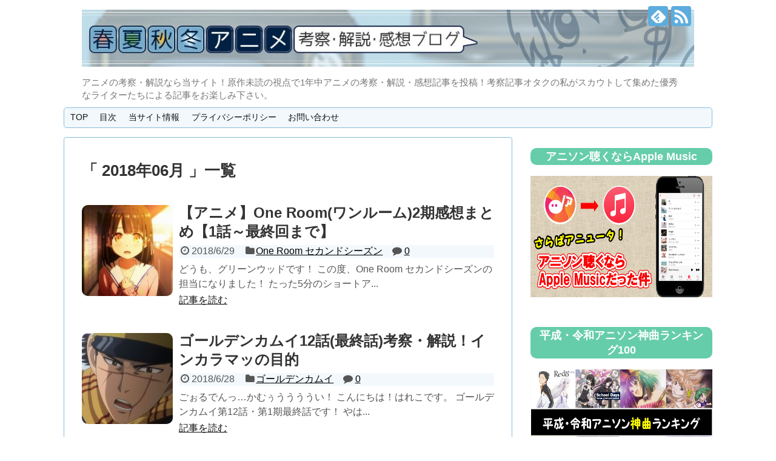

--- FILE ---
content_type: text/html; charset=UTF-8
request_url: https://animedeeply.com/date/2018/06/
body_size: 20335
content:
<!DOCTYPE html>
<html lang="ja">
<head>
<meta name="google-site-verification" content="8RGHMDKVVQwSVYcWr72TG59BuBQQgOfKY4esDg5Vb8Y"/>
<meta charset="UTF-8">
  <meta name="viewport" content="width=1280, maximum-scale=1, user-scalable=yes">
<link rel="alternate" type="application/rss+xml" title="春夏秋冬アニメ考察・解説・感想ブログ RSS Feed" href="https://animedeeply.com/feed/"/>
<link rel="pingback" href="https://animedeeply.com/xmlrpc.php"/>
<meta name="robots" content="noindex,follow">
<!-- OGP -->
<meta property="og:type" content="website">
<meta property="og:description" content="アニメの考察・解説なら当サイト！原作未読の視点で1年中アニメの考察・解説・感想記事を投稿！考察記事オタクの私がスカウトして集めた優秀なライターたちによる記事をお楽しみ下さい。">
<meta property="og:title" content="春夏秋冬アニメ考察・解説・感想ブログ">
<meta property="og:url" content="https://animedeeply.com">
<meta property="og:image" content="https://animedeeply.com/wp-content/uploads/2016/11/dd7c5359d6e907763643c206224327be.jpg">
<meta property="og:site_name" content="春夏秋冬アニメ考察・解説・感想ブログ">
<meta property="og:locale" content="ja_JP">
<!-- /OGP -->
<!-- Twitter Card -->
<meta name="twitter:card" content="summary">
<meta name="twitter:description" content="アニメの考察・解説なら当サイト！原作未読の視点で1年中アニメの考察・解説・感想記事を投稿！考察記事オタクの私がスカウトして集めた優秀なライターたちによる記事をお楽しみ下さい。">
<meta name="twitter:title" content="春夏秋冬アニメ考察・解説・感想ブログ">
<meta name="twitter:url" content="https://animedeeply.com">
<meta name="twitter:image" content="https://animedeeply.com/wp-content/uploads/2016/11/dd7c5359d6e907763643c206224327be.jpg">
<meta name="twitter:domain" content="animedeeply.com">
<!-- /Twitter Card -->

<title>2018年6月  |  春夏秋冬アニメ考察・解説・感想ブログ</title>
<link rel='dns-prefetch' href='//s.w.org'/>
<link rel="alternate" type="application/rss+xml" title="春夏秋冬アニメ考察・解説・感想ブログ &raquo; フィード" href="https://animedeeply.com/feed/"/>
<link rel="alternate" type="application/rss+xml" title="春夏秋冬アニメ考察・解説・感想ブログ &raquo; コメントフィード" href="https://animedeeply.com/comments/feed/"/>
		<script type="text/javascript">window._wpemojiSettings={"baseUrl":"https:\/\/s.w.org\/images\/core\/emoji\/11\/72x72\/","ext":".png","svgUrl":"https:\/\/s.w.org\/images\/core\/emoji\/11\/svg\/","svgExt":".svg","source":{"concatemoji":"https:\/\/animedeeply.com\/wp-includes\/js\/wp-emoji-release.min.js"}};!function(e,a,t){var n,r,o,i=a.createElement("canvas"),p=i.getContext&&i.getContext("2d");function s(e,t){var a=String.fromCharCode;p.clearRect(0,0,i.width,i.height),p.fillText(a.apply(this,e),0,0);e=i.toDataURL();return p.clearRect(0,0,i.width,i.height),p.fillText(a.apply(this,t),0,0),e===i.toDataURL()}function c(e){var t=a.createElement("script");t.src=e,t.defer=t.type="text/javascript",a.getElementsByTagName("head")[0].appendChild(t)}for(o=Array("flag","emoji"),t.supports={everything:!0,everythingExceptFlag:!0},r=0;r<o.length;r++)t.supports[o[r]]=function(e){if(!p||!p.fillText)return!1;switch(p.textBaseline="top",p.font="600 32px Arial",e){case"flag":return s([55356,56826,55356,56819],[55356,56826,8203,55356,56819])?!1:!s([55356,57332,56128,56423,56128,56418,56128,56421,56128,56430,56128,56423,56128,56447],[55356,57332,8203,56128,56423,8203,56128,56418,8203,56128,56421,8203,56128,56430,8203,56128,56423,8203,56128,56447]);case"emoji":return!s([55358,56760,9792,65039],[55358,56760,8203,9792,65039])}return!1}(o[r]),t.supports.everything=t.supports.everything&&t.supports[o[r]],"flag"!==o[r]&&(t.supports.everythingExceptFlag=t.supports.everythingExceptFlag&&t.supports[o[r]]);t.supports.everythingExceptFlag=t.supports.everythingExceptFlag&&!t.supports.flag,t.DOMReady=!1,t.readyCallback=function(){t.DOMReady=!0},t.supports.everything||(n=function(){t.readyCallback()},a.addEventListener?(a.addEventListener("DOMContentLoaded",n,!1),e.addEventListener("load",n,!1)):(e.attachEvent("onload",n),a.attachEvent("onreadystatechange",function(){"complete"===a.readyState&&t.readyCallback()})),(n=t.source||{}).concatemoji?c(n.concatemoji):n.wpemoji&&n.twemoji&&(c(n.twemoji),c(n.wpemoji)))}(window,document,window._wpemojiSettings);</script>
		<style type="text/css">
img.wp-smiley,
img.emoji {
	display: inline !important;
	border: none !important;
	box-shadow: none !important;
	height: 1em !important;
	width: 1em !important;
	margin: 0 .07em !important;
	vertical-align: -0.1em !important;
	background: none !important;
	padding: 0 !important;
}
</style>
<link rel='stylesheet' id='simplicity-style-css' href='https://animedeeply.com/wp-content/themes/simplicity2/style.css' type='text/css' media='all'/>
<link rel='stylesheet' id='responsive-style-css' href='https://animedeeply.com/wp-content/themes/simplicity2/css/responsive-pc.css' type='text/css' media='all'/>
<link rel='stylesheet' id='skin-style-css' href='https://animedeeply.com/wp-content/themes/simplicity2/skins/sora/style.css' type='text/css' media='all'/>
<link rel='stylesheet' id='font-awesome-style-css' href='https://animedeeply.com/wp-content/themes/simplicity2/webfonts/css/font-awesome.min.css' type='text/css' media='all'/>
<link rel='stylesheet' id='icomoon-style-css' href='https://animedeeply.com/wp-content/themes/simplicity2/webfonts/icomoon/style.css' type='text/css' media='all'/>
<link rel='stylesheet' id='extension-style-css' href='https://animedeeply.com/wp-content/themes/simplicity2/css/extension.css' type='text/css' media='all'/>
<style id='extension-style-inline-css' type='text/css'>

#s {
  border-radius:25px;
}
/*サムネイルをサークル状に*/
.entry-thumb img,
.related-entry-thumb img,
.widget_new_entries ul li img,
.widget_new_popular ul li img,
.widget_popular_ranking ul li img,
#prev-next img,
.widget_new_entries .new-entrys-large .new-entry img{
  border-radius:10px;
}
@media screen and (max-width:639px){
  .article br{
    display: block;
  }
}

</style>
<link rel='stylesheet' id='print-style-css' href='https://animedeeply.com/wp-content/themes/simplicity2/css/print.css' type='text/css' media='print'/>
<link rel='stylesheet' id='contact-form-7-css' href='https://animedeeply.com/wp-content/plugins/contact-form-7/includes/css/styles.css' type='text/css' media='all'/>
<link rel='stylesheet' id='toc-screen-css' href='https://animedeeply.com/wp-content/plugins/table-of-contents-plus/screen.min.css' type='text/css' media='all'/>
<link rel='stylesheet' id='wp-polls-css' href='https://animedeeply.com/wp-content/plugins/wp-polls/polls-css.css' type='text/css' media='all'/>
<style id='wp-polls-inline-css' type='text/css'>
.wp-polls .pollbar {
	margin: 1px;
	font-size: 6px;
	line-height: 8px;
	height: 8px;
	background: #00ffff;
	border: 1px solid #00ffff;
}

</style>
<link rel='stylesheet' id='ytsl-textdomain-css' href='https://animedeeply.com/wp-content/plugins/youtube-speedload/style.css' type='text/css' media='all'/>
<link rel='stylesheet' id='mamahack_style-css' href='https://animedeeply.com/wp-content/plugins/like-me-if-you-like-this-article/css/mamahack.css' type='text/css' media='all'/>
<link rel='stylesheet' id='yyi_rinker_stylesheet-css' href='https://animedeeply.com/wp-content/plugins/yyi-rinker/css/style.css?v=1.1.0' type='text/css' media='all'/>
<link rel='stylesheet' id='tablepress-default-css' href='https://animedeeply.com/wp-content/tablepress-combined.min.css' type='text/css' media='all'/>
<style id='quads-styles-inline-css' type='text/css'>

    .quads-location ins.adsbygoogle {
        background: transparent !important;
    }
    
    .quads.quads_ad_container { display: grid; grid-template-columns: auto; grid-gap: 10px; padding: 10px; }
    .grid_image{animation: fadeIn 0.5s;-webkit-animation: fadeIn 0.5s;-moz-animation: fadeIn 0.5s;
        -o-animation: fadeIn 0.5s;-ms-animation: fadeIn 0.5s;}
    .quads-ad-label { font-size: 12px; text-align: center; color: #333;}
    .quads-text-around-ad-label-text_around_left {
        width: 50%;
        float: left;
    }
    .quads-text-around-ad-label-text_around_right {
        width: 50%;
        float: right;
    }
    .quads-popupad {
        position: fixed;
        top: 0px;
        width: 68em;
        height: 100em;
        background-color: rgba(0,0,0,0.6);
        z-index: 999;
        max-width: 100em !important;
        margin: 0 auto;
    }
    .quads.quads_ad_container_ {
        position: fixed;
        top: 40%;
        left: 36%;
    }
    #btn_close{
		background-color: #fff;
		width: 25px;
		height: 25px;
		text-align: center;
		line-height: 22px;
		position: absolute;
		right: -10px;
		top: -10px;
		cursor: pointer;
		transition: all 0.5s ease;
		border-radius: 50%;
	}
    #btn_close_video{
		background-color: #fff;
		width: 25px;
		height: 25px;
		text-align: center;
		line-height: 22px;
		position: absolute;
		right: -10px;
		top: -10px;
		cursor: pointer;
		transition: all 0.5s ease;
		border-radius: 50%;
	}
    @media screen and (max-width: 480px) {
        .quads.quads_ad_container_ {
            left: 10px;
        }
    }
    
    .quads-video {
        position: fixed;
        bottom: 0px;
        z-index: 9999999;
    }
    quads_ad_container_video{
        max-width:220px;
    }
    .quads_click_impression { display: none;}
    
    .quads-sticky {
        width: 100% !important;
        background-color: hsla(0,0%,100%,.7);
        position: fixed;
        max-width: 100%!important;
        bottom:0;
        margin:0;
        text-align: center;
    }.quads-sticky .quads-location {
        text-align: center;
    }.quads-sticky .wp_quads_dfp {
        display: contents;
    }
    a.quads-sticky-ad-close {
        background-color: #fff;
        width: 25px;
        height: 25px;
        text-align: center;
        line-height: 22px;
        position: absolute;
        right: 0px;
        top: -15px;
        cursor: pointer;
        transition: all 0.5s ease;
        border-radius: 50%;
    }
    
</style>
<script type='text/javascript' src='https://animedeeply.com/wp-includes/js/jquery/jquery.js'></script>
<script type='text/javascript' src='https://animedeeply.com/wp-includes/js/jquery/jquery-migrate.min.js'></script>
<script type='text/javascript' src='https://animedeeply.com/wp-content/plugins/yyi-rinker/js/event-tracking.js?v=1.1.0'></script>
<link rel="EditURI" type="application/rsd+xml" title="RSD" href="https://animedeeply.com/xmlrpc.php?rsd"/>
<link rel="wlwmanifest" type="application/wlwmanifest+xml" href="https://animedeeply.com/wp-includes/wlwmanifest.xml"/> 
<meta name="generator" content="WordPress 4.9.26"/>
<script type='text/javascript'>document.cookie='quads_browser_width='+screen.width;</script><script type="text/javascript" language="javascript">var vc_pid="885698599";</script><script type="text/javascript" src="//aml.valuecommerce.com/vcdal.js" async></script><link rel="next" href="https://animedeeply.com/date/2018/06/page/2/"/>
		<style type="text/css" id="wp-custom-css">
			/*
カスタム CSS 機能へようこそ。

使い方についてはこちらをご覧ください
(英語ドキュメンテーション)。http://wp.me/PEmnE-Bt
*/

.appreach {
  text-align: left;
  padding: 10px;
  border: 1px solid #7C7C7C;
  overflow: hidden;
}
.appreach:after {
  content: "";
  display: block;
  clear: both;
}
.appreach p {
  margin: 0;
}
.appreach a:after {
  display: none;
}
.appreach__icon {
  float: left;
  border-radius: 10%;
  overflow: hidden;
  margin: 0 3% 0 0 !important;
  width: 25% !important;
  height: auto !important;
  max-width: 120px !important;
}
.appreach__detail {
  display: inline-block;
  font-size: 20px;
  line-height: 1.5;
  width: 72%;
  max-width: 72%;
}
.appreach__detail:after {
  content: "";
  display: block;
  clear: both;
}
.appreach__name {
  font-size: 16px;
  line-height: 1.5em !important;
  max-height: 3em;
  overflow: hidden;
}
.appreach__info {
  font-size: 12px !important;
}
.appreach__developper, .appreach__price {
  margin-right: 0.5em;
}
.appreach__posted a {
  margin-left: 0.5em;
}
.appreach__links {
  float: left;
  height: 40px;
  margin-top: 8px;
  white-space: nowrap;
}
.appreach__aslink img {
  margin-right: 10px;
  height: 40px;
  width: 135px;
}
.appreach__gplink img {
  height: 40px;
  width: 134.5px;
}


/*--------------------------------------------------
 カエレバ・ヨメレバ・トマレバ　WordPressの場合
---------------------------------------------------*/
.cstmreba {
width: 98%;
height:auto;
margin:36px 0;
font-family:'Lucida Grande','Hiragino Kaku Gothic ProN',Helvetica, Meiryo, sans-serif;
line-height: 1.5;
word-wrap: break-word;
box-sizing: border-box;
display: block;
}
.cstmreba a {
transition: 0.8s ;
color:#285EFF; /* テキストリンクカラー */
}
.cstmreba a:hover {
color:#FFCA28; /* テキストリンクカラー(マウスオーバー時) */
}
.cstmreba .booklink-box,.cstmreba .kaerebalink-box,.cstmreba .tomarebalink-box {
width: 100%;
background-color: #fff;  /* 全体の背景カラー */
overflow: hidden;
border:double #d2d7e6;
border-radius: 5px;
box-sizing: border-box;
padding: 12px 8px;
}
/* サムネイル画像ボックス */
.cstmreba .booklink-image,
.cstmreba .kaerebalink-image,
.cstmreba .tomarebalink-image {
width:150px;
float:left;
margin:0 14px 0 0;
text-align: center;
}
.cstmreba .booklink-image a,
.cstmreba .kaerebalink-image a,
.cstmreba .tomarebalink-image a {
width:100%;
display:block;
}
/* サムネイル画像 */
.cstmreba .booklink-image a img,.cstmreba .kaerebalink-image a img,.cstmreba .tomarebalink-image a img {
margin:0 ;
padding: 0;
text-align:center;
}
.cstmreba .booklink-info,.cstmreba .kaerebalink-info,.cstmreba .tomarebalink-info {
overflow:hidden;
line-height:170%;
color: #333;
}
/* infoボックス内リンク下線非表示 */
.cstmreba .booklink-info a,
.cstmreba .kaerebalink-info a,
.cstmreba .tomarebalink-info a {
text-decoration: none;	
}
/* 作品・商品・ホテル名 リンク */
.cstmreba .booklink-name>a,
.cstmreba .kaerebalink-name>a,
.cstmreba .tomarebalink-name>a {
border-bottom: 1px dotted ;
font-size:16px;
}
/* タイトル下にPタグ自動挿入された際の余白を小さく */
.cstmreba .kaerebalink-name p,
.cstmreba .booklink-name p,
.cstmreba .tomarebalink-name p {
margin: 0;
}
/* powered by */
.cstmreba .booklink-powered-date,
.cstmreba .kaerebalink-powered-date,
.cstmreba .tomarebalink-powered-date {
font-size:10px;
line-height:150%;
}
.cstmreba .booklink-powered-date a,
.cstmreba .kaerebalink-powered-date a,
.cstmreba .tomarebalink-powered-date a {
border-bottom: 1px dotted ;
color: #333;
}
.cstmreba .booklink-powered-date a:hover,
.cstmreba .kaerebalink-powered-date a:hover,
.cstmreba .tomarebalink-powered-date a:hover {
color:#333;
}
/* 著者・住所 */
.cstmreba .booklink-detail,.cstmreba .kaerebalink-detail,.cstmreba .tomarebalink-address {
font-size:12px;
}
.cstmreba .kaerebalink-link1 img,.cstmreba .booklink-link2 img,.cstmreba .tomarebalink-link1 img {
display:none !important;
}
.cstmreba .kaerebalink-link1,.cstmreba .booklink-link2,.cstmreba .tomarebalink-link1 {
display: inline-block;
width: 100%;
margin-top: 5px;
}
.cstmreba .booklink-link2>div, 
.cstmreba .kaerebalink-link1>div, 
.cstmreba .tomarebalink-link1>div {
float:left;
width:31%;
min-width:125px;
margin:0.5% 1%;
}
/***** ボタンデザインここから ******/
.cstmreba .booklink-link2 a, 
.cstmreba .kaerebalink-link1 a,
.cstmreba .tomarebalink-link1 a {
width: 100%;
display: inline-block;
text-align: center;
box-sizing: border-box;
font-size: 13px;
font-weight: bold;
line-height: 180%;
padding:3% 1%;
margin: 1px 0;
border-radius: 4px;
box-shadow: 0 2px 0 #ccc;
background: -moz-linear-gradient(top,#fafafa,#EEE);
background: -webkit-gradient(linear, left top, left bottom, from(#fafafa), to(#eee));
}
.cstmreba .booklink-link2 a:hover,
.cstmreba .kaerebalink-link1 a:hover,
.cstmreba .tomarebalink-link1 a:hover {
text-decoration: underline;
}
/* トマレバ */
.cstmreba .tomarebalink-link1 .shoplinkrakuten a { color: #76ae25; }/* 楽天トラベル */
.cstmreba .tomarebalink-link1 .shoplinkjalan a { color: #ff7a15; }/* じゃらん */
.cstmreba .tomarebalink-link1 .shoplinkjtb a { color: #c81528; }/* JTB */
.cstmreba .tomarebalink-link1 .shoplinkknt a { color: #0b499d; }/* KNT */
.cstmreba .tomarebalink-link1 .shoplinkikyu a { color: #bf9500; }/* 一休 */
.cstmreba .tomarebalink-link1 .shoplinkrurubu a { color: #000066; }/* るるぶ */
.cstmreba .tomarebalink-link1 .shoplinkyahoo a { color: #ff0033; }/* Yahoo!トラベル */
/* カエレバ */
.cstmreba .kaerebalink-link1 .shoplinkyahoo a {color:#ff0033; letter-spacing:normal;} /* Yahoo!ショッピング */
.cstmreba .kaerebalink-link1 .shoplinkbellemaison a { color:#84be24 ; }	/* ベルメゾン */
.cstmreba .kaerebalink-link1 .shoplinkcecile a { color:#8d124b; } /* セシール */ 
.cstmreba .kaerebalink-link1 .shoplinkkakakucom a {color:#314995;} /* 価格コム */
/* ヨメレバ */
.cstmreba .booklink-link2 .shoplinkkindle a { color:#007dcd;} /* Kindle */
.cstmreba .booklink-link2 .shoplinkrakukobo a{ color:#d50000; } /* 楽天kobo */
.cstmreba .booklink-link2 .shoplinkbk1 a { color:#0085cd; } /* honto */
.cstmreba .booklink-link2 .shoplinkehon a { color:#2a2c6d; } /* ehon */
.cstmreba .booklink-link2 .shoplinkkino a { color:#003e92; } /* 紀伊國屋書店 */
.cstmreba .booklink-link2 .shoplinktoshokan a { color:#333333; } /* 図書館 */
/* カエレバ・ヨメレバ共通 */
.cstmreba .kaerebalink-link1 .shoplinkamazon a, 
.cstmreba .booklink-link2 .shoplinkamazon a { color:#FF9901; } /* Amazon */
.cstmreba .kaerebalink-link1 .shoplinkrakuten a , 
.cstmreba .booklink-link2 .shoplinkrakuten a { color: #c20004; } /* 楽天 */
.cstmreba .kaerebalink-link1 .shoplinkseven a, 
.cstmreba .booklink-link2 .shoplinkseven a { color:#225496;} /* 7net */
/***** ボタンデザインここまで ******/
.cstmreba .booklink-footer {
clear:both;
}
/***  解像度480px以下のスタイル ***/
@media screen and (max-width:480px){
.cstmreba .booklink-image,
.cstmreba .kaerebalink-image,
.cstmreba .tomarebalink-image {
width:100%;
float:none;
}
.cstmreba .booklink-link2>div, 
.cstmreba .kaerebalink-link1>div, 
.cstmreba .tomarebalink-link1>div {
width: 95%;
margin: 0 auto 8px auto;
float:none;
}
.cstmreba .booklink-info,
.cstmreba .kaerebalink-info,
.cstmreba .tomarebalink-info {
text-align:center;
padding-bottom: 1px;
}
}


.my_link_btn{
  display: inline-flex;
  position: relative;
  left: 50%;
  transform: translateX(-50%);
  transition: box-shadow 0.5s;
  border-radius: 5px; 
  background: #f33; 
  font-weight: bold;
  box-shadow: 0px 3px 6px #855;  
}
.my_link_btn a{
  color: white;
  text-decoration: none;
  padding: 15px 18px; 
}
.my_link_btn:hover{
  box-shadow: 0px 9px 12px #855;  
}		</style>
	<!-- ## NXS/OG ## --><!-- ## NXSOGTAGS ## --><!-- ## NXS/OG ## -->

<script>(function(i,s,o,g,r,a,m){i['GoogleAnalyticsObject']=r;i[r]=i[r]||function(){(i[r].q=i[r].q||[]).push(arguments)},i[r].l=1*new Date();a=s.createElement(o),m=s.getElementsByTagName(o)[0];a.async=1;a.src=g;m.parentNode.insertBefore(a,m)})(window,document,'script','https://www.google-analytics.com/analytics.js','ga');ga('create','UA-88360354-1','auto');ga('send','pageview');</script>

<script type="text/javascript">var microadCompass=microadCompass||{};microadCompass.queue=microadCompass.queue||[];</script>
<script type="text/javascript" charset="UTF-8" src="//j.microad.net/js/compass.js" onload="new microadCompass.AdInitializer().initialize();" async></script>
<div id="78765d735a39bea9ea4ff6ad7360a8ee">
	<script type="text/javascript">microadCompass.queue.push({"spot":"78765d735a39bea9ea4ff6ad7360a8ee","url":"${COMPASS_EXT_URL}","referrer":"${COMPASS_EXT_REF}"});</script>
</div>

<script src="https://flux-cdn.com/client/00575/animedeeply_00494.min.js" async></script>


</head>
  <body class="archive date" itemscope itemtype="http://schema.org/WebPage">
    <div id="container">

      <!-- header -->
      <header itemscope itemtype="http://schema.org/WPHeader">
        <div id="header" class="clearfix">
          <div id="header-in">

                        <div id="h-top">
              <!-- モバイルメニュー表示用のボタン -->
<div id="mobile-menu">
  <a id="mobile-menu-toggle" href="#"><span class="fa fa-bars fa-2x"></span></a>
</div>

              <div class="alignleft top-title-catchphrase">
                <!-- サイトのタイトル -->
<p id="site-title" itemscope itemtype="http://schema.org/Organization">
  <a href="https://animedeeply.com/"><img src="https://animedeeply.com/wp-content/uploads/2016/11/dd7c5359d6e907763643c206224327be.jpg" alt="春夏秋冬アニメ考察・解説・感想ブログ" class="site-title-img"/></a></p>
<!-- サイトの概要 -->
<p id="site-description">
  アニメの考察・解説なら当サイト！原作未読の視点で1年中アニメの考察・解説・感想記事を投稿！考察記事オタクの私がスカウトして集めた優秀なライターたちによる記事をお楽しみ下さい。</p>
              </div>

              <div class="alignright top-sns-follows">
                                <!-- SNSページ -->
<div class="sns-pages">
<p class="sns-follow-msg">フォローする</p>
<ul class="snsp">
<li class="feedly-page"><a href='//feedly.com/index.html#subscription%2Ffeed%2Fhttps%3A%2F%2Fanimedeeply.com%2Ffeed%2F' target='blank' title="feedlyで更新情報を購読" rel="nofollow"><span class="icon-feedly-logo"></span></a></li><li class="rss-page"><a href="https://animedeeply.com/feed/" target="_blank" title="RSSで更新情報をフォロー" rel="nofollow"><span class="icon-rss-logo"></span></a></li>  </ul>
</div>
                              </div>

            </div><!-- /#h-top -->
          </div><!-- /#header-in -->
        </div><!-- /#header -->
      </header>

      <!-- Navigation -->
<nav itemscope itemtype="http://schema.org/SiteNavigationElement">
  <div id="navi">
      	<div id="navi-in">
      <div class="menu-%e3%82%b0%e3%83%ad%e3%83%bc%e3%83%90%e3%83%ab%e3%83%a1%e3%83%8b%e3%83%a5%e3%83%bc-container"><ul id="menu-%e3%82%b0%e3%83%ad%e3%83%bc%e3%83%90%e3%83%ab%e3%83%a1%e3%83%8b%e3%83%a5%e3%83%bc" class="menu"><li id="menu-item-10" class="menu-item menu-item-type-custom menu-item-object-custom menu-item-home menu-item-10"><a href="https://animedeeply.com/">TOP</a></li>
<li id="menu-item-3222" class="menu-item menu-item-type-post_type menu-item-object-page menu-item-3222"><a href="https://animedeeply.com/page-3220/">目次</a></li>
<li id="menu-item-3225" class="menu-item menu-item-type-post_type menu-item-object-page menu-item-3225"><a href="https://animedeeply.com/page-3223/">当サイト情報</a></li>
<li id="menu-item-9443" class="menu-item menu-item-type-post_type menu-item-object-page menu-item-9443"><a href="https://animedeeply.com/page-9439/">プライバシーポリシー</a></li>
<li id="menu-item-9" class="menu-item menu-item-type-post_type menu-item-object-page menu-item-9"><a href="https://animedeeply.com/contact/">お問い合わせ</a></li>
</ul></div>    </div><!-- /#navi-in -->
  </div><!-- /#navi -->
</nav>
<!-- /Navigation -->
      <!-- 本体部分 -->
      <div id="body">
        <div id="body-in">

          
          <!-- main -->
          <main itemscope itemprop="mainContentOfPage">
            <div id="main" itemscope itemtype="http://schema.org/Blog">


  <h1 id="archive-title">「
        2018年06月      」一覧  </h1>






<div id="list">
<!-- 記事一覧 -->
<article id="post-16054" class="entry cf entry-card post-16054 post type-post status-publish format-standard has-post-thumbnail category-oneroom tag-one-room tag-271 tag-270">
  <figure class="entry-thumb">
                  <a href="https://animedeeply.com/greenwood/oneroom/16054/" class="entry-image entry-image-link" title="【アニメ】One Room(ワンルーム)2期感想まとめ【1話～最終回まで】"><img width="150" height="150" src="https://animedeeply.com/wp-content/uploads/2018/06/4936662ecfc6e6e6c9e2c45a4bf8a243-150x150.jpg" class="entry-thumnail wp-post-image" alt="【アニメ】One Room(ワンルーム)2期感想まとめ【1話～最終回まで】" srcset="https://animedeeply.com/wp-content/uploads/2018/06/4936662ecfc6e6e6c9e2c45a4bf8a243-150x150.jpg 150w, https://animedeeply.com/wp-content/uploads/2018/06/4936662ecfc6e6e6c9e2c45a4bf8a243-100x100.jpg 100w" sizes="(max-width: 150px) 100vw, 150px"/></a>
            </figure><!-- /.entry-thumb -->

  <div class="entry-card-content">
  <header>
    <h2><a href="https://animedeeply.com/greenwood/oneroom/16054/" class="entry-title entry-title-link" title="【アニメ】One Room(ワンルーム)2期感想まとめ【1話～最終回まで】">【アニメ】One Room(ワンルーム)2期感想まとめ【1話～最終回まで】</a></h2>
    <p class="post-meta">
            <span class="post-date"><span class="fa fa-clock-o fa-fw"></span><span class="published">2018/6/29</span></span>
      
            <span class="category"><span class="fa fa-folder fa-fw"></span><a href="https://animedeeply.com/category/greenwood/oneroom/" rel="category tag">One Room セカンドシーズン</a></span>
      
      
              <span class="comments">
          <span class="fa fa-comment"></span>
          <span class="comment-count">
            <a href="https://animedeeply.com/greenwood/oneroom/16054/#reply-title" class="comment-count-link">0</a>
          </span>
        </span>
      
    </p><!-- /.post-meta -->
      </header>
  <p class="entry-snippet">


どうも、グリーンウッドです！

この度、One Room セカンドシーズンの担当になりました！

たった5分のショートア...</p>

    <footer>
    <p class="entry-read"><a href="https://animedeeply.com/greenwood/oneroom/16054/" class="entry-read-link">記事を読む</a></p>
  </footer>
  
</div><!-- /.entry-card-content -->
</article><article id="post-16251" class="entry cf entry-card post-16251 post type-post status-publish format-standard has-post-thumbnail category-kamuy tag-171 tag-219">
  <figure class="entry-thumb">
                  <a href="https://animedeeply.com/hareko/kamuy/16251/" class="entry-image entry-image-link" title="ゴールデンカムイ12話(最終話)考察・解説！インカラマッの目的"><img width="150" height="150" src="https://animedeeply.com/wp-content/uploads/2018/06/GoldenKamiSugimotoBattleMan-150x150.jpg" class="entry-thumnail wp-post-image" alt="ゴールデンカムイ12話(最終話)考察・解説！インカラマッの目的" srcset="https://animedeeply.com/wp-content/uploads/2018/06/GoldenKamiSugimotoBattleMan-150x150.jpg 150w, https://animedeeply.com/wp-content/uploads/2018/06/GoldenKamiSugimotoBattleMan-100x100.jpg 100w" sizes="(max-width: 150px) 100vw, 150px"/></a>
            </figure><!-- /.entry-thumb -->

  <div class="entry-card-content">
  <header>
    <h2><a href="https://animedeeply.com/hareko/kamuy/16251/" class="entry-title entry-title-link" title="ゴールデンカムイ12話(最終話)考察・解説！インカラマッの目的">ゴールデンカムイ12話(最終話)考察・解説！インカラマッの目的</a></h2>
    <p class="post-meta">
            <span class="post-date"><span class="fa fa-clock-o fa-fw"></span><span class="published">2018/6/28</span></span>
      
            <span class="category"><span class="fa fa-folder fa-fw"></span><a href="https://animedeeply.com/category/hareko/kamuy/" rel="category tag">ゴールデンカムイ</a></span>
      
      
              <span class="comments">
          <span class="fa fa-comment"></span>
          <span class="comment-count">
            <a href="https://animedeeply.com/hareko/kamuy/16251/#reply-title" class="comment-count-link">0</a>
          </span>
        </span>
      
    </p><!-- /.post-meta -->
      </header>
  <p class="entry-snippet">


ごぉるでんっ…かむぅううううい！

こんにちは！はれこです。

ゴールデンカムイ第12話・第1期最終話です！

やは...</p>

    <footer>
    <p class="entry-read"><a href="https://animedeeply.com/hareko/kamuy/16251/" class="entry-read-link">記事を読む</a></p>
  </footer>
  
</div><!-- /.entry-card-content -->
</article><article id="post-16292" class="entry cf entry-card post-16292 post type-post status-publish format-standard has-post-thumbnail category-pandora tag-232 tag-231">
  <figure class="entry-thumb">
                  <a href="https://animedeeply.com/rosiasuki/pandora/16292/" class="entry-image entry-image-link" title="重神機パンドーラ14話感想・考察！スポンサーの正体＆科学用語解説"><img width="150" height="150" src="https://animedeeply.com/wp-content/uploads/2018/06/pan01406-150x150.jpg" class="entry-thumnail wp-post-image" alt="重神機パンドーラ14話感想・考察！スポンサーの正体＆科学用語解説" srcset="https://animedeeply.com/wp-content/uploads/2018/06/pan01406-150x150.jpg 150w, https://animedeeply.com/wp-content/uploads/2018/06/pan01406-100x100.jpg 100w" sizes="(max-width: 150px) 100vw, 150px"/></a>
            </figure><!-- /.entry-thumb -->

  <div class="entry-card-content">
  <header>
    <h2><a href="https://animedeeply.com/rosiasuki/pandora/16292/" class="entry-title entry-title-link" title="重神機パンドーラ14話感想・考察！スポンサーの正体＆科学用語解説">重神機パンドーラ14話感想・考察！スポンサーの正体＆科学用語解説</a></h2>
    <p class="post-meta">
            <span class="post-date"><span class="fa fa-clock-o fa-fw"></span><span class="published">2018/6/28</span></span>
      
            <span class="category"><span class="fa fa-folder fa-fw"></span><a href="https://animedeeply.com/category/rosiasuki/pandora/" rel="category tag">重神機パンドーラ</a></span>
      
      
              <span class="comments">
          <span class="fa fa-comment"></span>
          <span class="comment-count">
            <a href="https://animedeeply.com/rosiasuki/pandora/16292/#comments" class="comment-count-link">4</a>
          </span>
        </span>
      
    </p><!-- /.post-meta -->
      </header>
  <p class="entry-snippet">


どうも！　アイスクリーム消費量が日に日に増していく。パンドーラ担当ロシアスキーです。

後半戦14話に入ったパンドーラですが...</p>

    <footer>
    <p class="entry-read"><a href="https://animedeeply.com/rosiasuki/pandora/16292/" class="entry-read-link">記事を読む</a></p>
  </footer>
  
</div><!-- /.entry-card-content -->
</article><article id="post-16000" class="entry cf entry-card post-16000 post type-post status-publish format-standard has-post-thumbnail category-satsuriku tag-271 tag-278">
  <figure class="entry-thumb">
                  <a href="https://animedeeply.com/greenwood/satsuriku/16000/" class="entry-image entry-image-link" title="殺戮の天使の感想・考察・解説記事まとめ"><img width="150" height="150" src="https://animedeeply.com/wp-content/uploads/2018/06/20180626-232449-150x150.png" class="entry-thumnail wp-post-image" alt="殺戮の天使の感想・考察・解説記事まとめ" srcset="https://animedeeply.com/wp-content/uploads/2018/06/20180626-232449-150x150.png 150w, https://animedeeply.com/wp-content/uploads/2018/06/20180626-232449-100x100.png 100w" sizes="(max-width: 150px) 100vw, 150px"/></a>
            </figure><!-- /.entry-thumb -->

  <div class="entry-card-content">
  <header>
    <h2><a href="https://animedeeply.com/greenwood/satsuriku/16000/" class="entry-title entry-title-link" title="殺戮の天使の感想・考察・解説記事まとめ">殺戮の天使の感想・考察・解説記事まとめ</a></h2>
    <p class="post-meta">
            <span class="post-date"><span class="fa fa-clock-o fa-fw"></span><span class="published">2018/6/27</span></span>
      
            <span class="category"><span class="fa fa-folder fa-fw"></span><a href="https://animedeeply.com/category/greenwood/satsuriku/" rel="category tag">殺戮の天使</a></span>
      
      
              <span class="comments">
          <span class="fa fa-comment"></span>
          <span class="comment-count">
            <a href="https://animedeeply.com/greenwood/satsuriku/16000/#reply-title" class="comment-count-link">0</a>
          </span>
        </span>
      
    </p><!-- /.post-meta -->
      </header>
  <p class="entry-snippet">殺戮の天使の記事を毎話更新していきます。
























...</p>

    <footer>
    <p class="entry-read"><a href="https://animedeeply.com/greenwood/satsuriku/16000/" class="entry-read-link">記事を読む</a></p>
  </footer>
  
</div><!-- /.entry-card-content -->
</article><article id="post-16240" class="entry cf entry-card post-16240 post type-post status-publish format-standard has-post-thumbnail category-gineiden tag-103 tag-198 tag-221">
  <figure class="entry-thumb">
                  <a href="https://animedeeply.com/mozoushi/gineiden/16240/" class="entry-image entry-image-link" title="銀河英雄伝説(新銀英伝)12話(最終回)感想・考察・解説！ポプラン登場"><img width="150" height="150" src="https://animedeeply.com/wp-content/uploads/2018/06/IMG_3568-150x150.jpg" class="entry-thumnail wp-post-image" alt="銀河英雄伝説(新銀英伝)12話(最終回)感想・考察・解説！ポプラン登場" srcset="https://animedeeply.com/wp-content/uploads/2018/06/IMG_3568-150x150.jpg 150w, https://animedeeply.com/wp-content/uploads/2018/06/IMG_3568-100x100.jpg 100w" sizes="(max-width: 150px) 100vw, 150px"/></a>
            </figure><!-- /.entry-thumb -->

  <div class="entry-card-content">
  <header>
    <h2><a href="https://animedeeply.com/mozoushi/gineiden/16240/" class="entry-title entry-title-link" title="銀河英雄伝説(新銀英伝)12話(最終回)感想・考察・解説！ポプラン登場">銀河英雄伝説(新銀英伝)12話(最終回)感想・考察・解説！ポプラン登場</a></h2>
    <p class="post-meta">
            <span class="post-date"><span class="fa fa-clock-o fa-fw"></span><span class="published">2018/6/27</span></span>
      
            <span class="category"><span class="fa fa-folder fa-fw"></span><a href="https://animedeeply.com/category/mozoushi/gineiden/" rel="category tag">銀河英雄伝説</a></span>
      
      
              <span class="comments">
          <span class="fa fa-comment"></span>
          <span class="comment-count">
            <a href="https://animedeeply.com/mozoushi/gineiden/16240/#comments" class="comment-count-link">8</a>
          </span>
        </span>
      
    </p><!-- /.post-meta -->
      </header>
  <p class="entry-snippet">


田中芳樹御大か生み出した、最高峰スペースオペラ・銀河英雄伝説。

リメイクではなく原作準拠の再アニメ化！と鳴り物入りで映像化...</p>

    <footer>
    <p class="entry-read"><a href="https://animedeeply.com/mozoushi/gineiden/16240/" class="entry-read-link">記事を読む</a></p>
  </footer>
  
</div><!-- /.entry-card-content -->
</article><article id="post-16215" class="entry cf entry-card post-16215 post type-post status-publish format-standard has-post-thumbnail category-happysugarlife tag-277 tag-232">
  <figure class="entry-thumb">
                  <a href="https://animedeeply.com/rosiasuki/happysugarlife/16215/" class="entry-image entry-image-link" title="ハッピーシュガーライフ感想・考察・解説記事まとめ"><img width="150" height="150" src="https://animedeeply.com/wp-content/uploads/2018/06/hsl00004-150x150.jpg" class="entry-thumnail wp-post-image" alt="ハッピーシュガーライフ感想・考察・解説記事まとめ" srcset="https://animedeeply.com/wp-content/uploads/2018/06/hsl00004-150x150.jpg 150w, https://animedeeply.com/wp-content/uploads/2018/06/hsl00004-100x100.jpg 100w" sizes="(max-width: 150px) 100vw, 150px"/></a>
            </figure><!-- /.entry-thumb -->

  <div class="entry-card-content">
  <header>
    <h2><a href="https://animedeeply.com/rosiasuki/happysugarlife/16215/" class="entry-title entry-title-link" title="ハッピーシュガーライフ感想・考察・解説記事まとめ">ハッピーシュガーライフ感想・考察・解説記事まとめ</a></h2>
    <p class="post-meta">
            <span class="post-date"><span class="fa fa-clock-o fa-fw"></span><span class="published">2018/6/27</span></span>
      
            <span class="category"><span class="fa fa-folder fa-fw"></span><a href="https://animedeeply.com/category/rosiasuki/happysugarlife/" rel="category tag">ハッピーシュガーライフ</a></span>
      
      
              <span class="comments">
          <span class="fa fa-comment"></span>
          <span class="comment-count">
            <a href="https://animedeeply.com/rosiasuki/happysugarlife/16215/#comments" class="comment-count-link">1</a>
          </span>
        </span>
      
    </p><!-- /.post-meta -->
      </header>
  <p class="entry-snippet">

ハッピーシュガーライフの記事を毎話更新していきます。



















...</p>

    <footer>
    <p class="entry-read"><a href="https://animedeeply.com/rosiasuki/happysugarlife/16215/" class="entry-read-link">記事を読む</a></p>
  </footer>
  
</div><!-- /.entry-card-content -->
</article><article id="post-16081" class="entry cf entry-card post-16081 post type-post status-publish format-standard has-post-thumbnail category-baki tag-265 tag-232">
  <figure class="entry-thumb">
                  <a href="https://animedeeply.com/rosiasuki/baki/16081/" class="entry-image entry-image-link" title="バキ1話感想・考察・解説！それぞれの刑務所の元ネタを探してみた"><img width="150" height="150" src="https://animedeeply.com/wp-content/uploads/2018/06/baki00104-150x150.jpg" class="entry-thumnail wp-post-image" alt="バキ1話感想・考察・解説！それぞれの刑務所の元ネタを探してみた" srcset="https://animedeeply.com/wp-content/uploads/2018/06/baki00104-150x150.jpg 150w, https://animedeeply.com/wp-content/uploads/2018/06/baki00104-100x100.jpg 100w" sizes="(max-width: 150px) 100vw, 150px"/></a>
            </figure><!-- /.entry-thumb -->

  <div class="entry-card-content">
  <header>
    <h2><a href="https://animedeeply.com/rosiasuki/baki/16081/" class="entry-title entry-title-link" title="バキ1話感想・考察・解説！それぞれの刑務所の元ネタを探してみた">バキ1話感想・考察・解説！それぞれの刑務所の元ネタを探してみた</a></h2>
    <p class="post-meta">
            <span class="post-date"><span class="fa fa-clock-o fa-fw"></span><span class="published">2018/6/26</span></span>
      
            <span class="category"><span class="fa fa-folder fa-fw"></span><a href="https://animedeeply.com/category/rosiasuki/baki/" rel="category tag">バキ</a></span>
      
      
              <span class="comments">
          <span class="fa fa-comment"></span>
          <span class="comment-count">
            <a href="https://animedeeply.com/rosiasuki/baki/16081/#reply-title" class="comment-count-link">0</a>
          </span>
        </span>
      
    </p><!-- /.post-meta -->
      </header>
  <p class="entry-snippet">



肉宴開幕ッッ！！！

どうも、日に日に暑くなる毎日にすっかり敗色ムードのロシアスキーです！　もういい、もう暑くならなくて...</p>

    <footer>
    <p class="entry-read"><a href="https://animedeeply.com/rosiasuki/baki/16081/" class="entry-read-link">記事を読む</a></p>
  </footer>
  
</div><!-- /.entry-card-content -->
</article><article id="post-16082" class="entry cf entry-card post-16082 post type-post status-publish format-standard has-post-thumbnail category-steinsgate0 tag-145 tag-215 tag-223">
  <figure class="entry-thumb">
                  <a href="https://animedeeply.com/katokichi/steinsgate0/16082/" class="entry-image entry-image-link" title="シュタインズ・ゲート ゼロ11話考察・解説！ラボ襲撃は無かった説"><img width="150" height="150" src="https://animedeeply.com/wp-content/uploads/2018/06/a42f1d8907bb2ba64951382fa0768705-150x150.png" class="entry-thumnail wp-post-image" alt="シュタインズ・ゲート ゼロ11話考察・解説！ラボ襲撃は無かった説" srcset="https://animedeeply.com/wp-content/uploads/2018/06/a42f1d8907bb2ba64951382fa0768705-150x150.png 150w, https://animedeeply.com/wp-content/uploads/2018/06/a42f1d8907bb2ba64951382fa0768705-100x100.png 100w" sizes="(max-width: 150px) 100vw, 150px"/></a>
            </figure><!-- /.entry-thumb -->

  <div class="entry-card-content">
  <header>
    <h2><a href="https://animedeeply.com/katokichi/steinsgate0/16082/" class="entry-title entry-title-link" title="シュタインズ・ゲート ゼロ11話考察・解説！ラボ襲撃は無かった説">シュタインズ・ゲート ゼロ11話考察・解説！ラボ襲撃は無かった説</a></h2>
    <p class="post-meta">
            <span class="post-date"><span class="fa fa-clock-o fa-fw"></span><span class="published">2018/6/26</span></span>
      
            <span class="category"><span class="fa fa-folder fa-fw"></span><a href="https://animedeeply.com/category/katokichi/steinsgate0/" rel="category tag">シュタインズ・ゲート ゼロ</a></span>
      
      
              <span class="comments">
          <span class="fa fa-comment"></span>
          <span class="comment-count">
            <a href="https://animedeeply.com/katokichi/steinsgate0/16082/#reply-title" class="comment-count-link">0</a>
          </span>
        </span>
      
    </p><!-- /.post-meta -->
      </header>
  <p class="entry-snippet">


こんにちは！

最近はぐっすり眠れる音楽を探すことがマイブームになりつつあるカトキチです(｀・ω・´)

予想以上に寝付...</p>

    <footer>
    <p class="entry-read"><a href="https://animedeeply.com/katokichi/steinsgate0/16082/" class="entry-read-link">記事を読む</a></p>
  </footer>
  
</div><!-- /.entry-card-content -->
</article><article id="post-16088" class="entry cf entry-card post-16088 post type-post status-publish format-standard has-post-thumbnail category-darli-fra tag-149 tag-182 tag-183">
  <figure class="entry-thumb">
                  <a href="https://animedeeply.com/wase/darli-fra/16088/" class="entry-image entry-image-link" title="ダーリン・イン・ザ・フランキス22話考察！ミツルがヒロに向けた表情の理由"><img width="150" height="150" src="https://animedeeply.com/wp-content/uploads/2018/06/22_11-150x150.png" class="entry-thumnail wp-post-image" alt="ダーリン・イン・ザ・フランキス22話考察！ミツルがヒロに向けた表情の理由" srcset="https://animedeeply.com/wp-content/uploads/2018/06/22_11-150x150.png 150w, https://animedeeply.com/wp-content/uploads/2018/06/22_11-100x100.png 100w" sizes="(max-width: 150px) 100vw, 150px"/></a>
            </figure><!-- /.entry-thumb -->

  <div class="entry-card-content">
  <header>
    <h2><a href="https://animedeeply.com/wase/darli-fra/16088/" class="entry-title entry-title-link" title="ダーリン・イン・ザ・フランキス22話考察！ミツルがヒロに向けた表情の理由">ダーリン・イン・ザ・フランキス22話考察！ミツルがヒロに向けた表情の理由</a></h2>
    <p class="post-meta">
            <span class="post-date"><span class="fa fa-clock-o fa-fw"></span><span class="published">2018/6/26</span></span>
      
            <span class="category"><span class="fa fa-folder fa-fw"></span><a href="https://animedeeply.com/category/wase/darli-fra/" rel="category tag">ダーリン・イン・ザ・フランキス</a></span>
      
      
              <span class="comments">
          <span class="fa fa-comment"></span>
          <span class="comment-count">
            <a href="https://animedeeply.com/wase/darli-fra/16088/#comments" class="comment-count-link">26</a>
          </span>
        </span>
      
    </p><!-- /.post-meta -->
      </header>
  <p class="entry-snippet">


こんにちは！

すでに軽くダリフラロス気味のわせです…

今回の抜け殻状態のゼロツーは、まるで最終回後のダリフラ民の姿を...</p>

    <footer>
    <p class="entry-read"><a href="https://animedeeply.com/wase/darli-fra/16088/" class="entry-read-link">記事を読む</a></p>
  </footer>
  
</div><!-- /.entry-card-content -->
</article><article id="post-16083" class="entry cf entry-card post-16083 post type-post status-publish format-standard has-post-thumbnail category-caligula tag-213 tag-167">
  <figure class="entry-thumb">
                  <a href="https://animedeeply.com/shiokawa/caligula/16083/" class="entry-image entry-image-link" title="カリギュラ12話(最終回)考察！ソーンの過去＆帰宅部と楽士のその後"><img width="150" height="150" src="https://animedeeply.com/wp-content/uploads/2018/06/Caligula84-150x150.png" class="entry-thumnail wp-post-image" alt="カリギュラ12話(最終回)考察！ソーンの過去＆帰宅部と楽士のその後" srcset="https://animedeeply.com/wp-content/uploads/2018/06/Caligula84-150x150.png 150w, https://animedeeply.com/wp-content/uploads/2018/06/Caligula84-100x100.png 100w" sizes="(max-width: 150px) 100vw, 150px"/></a>
            </figure><!-- /.entry-thumb -->

  <div class="entry-card-content">
  <header>
    <h2><a href="https://animedeeply.com/shiokawa/caligula/16083/" class="entry-title entry-title-link" title="カリギュラ12話(最終回)考察！ソーンの過去＆帰宅部と楽士のその後">カリギュラ12話(最終回)考察！ソーンの過去＆帰宅部と楽士のその後</a></h2>
    <p class="post-meta">
            <span class="post-date"><span class="fa fa-clock-o fa-fw"></span><span class="published">2018/6/26</span></span>
      
            <span class="category"><span class="fa fa-folder fa-fw"></span><a href="https://animedeeply.com/category/shiokawa/caligula/" rel="category tag">Caligula -カリギュラ-</a></span>
      
      
              <span class="comments">
          <span class="fa fa-comment"></span>
          <span class="comment-count">
            <a href="https://animedeeply.com/shiokawa/caligula/16083/#comments" class="comment-count-link">4</a>
          </span>
        </span>
      
    </p><!-- /.post-meta -->
      </header>
  <p class="entry-snippet">


ミュッ、ミュウーーーーッ！！！！

崩壊のスピードがすごい(真顔)

いよいよ最終回を迎えましたね！

とりあえず今...</p>

    <footer>
    <p class="entry-read"><a href="https://animedeeply.com/shiokawa/caligula/16083/" class="entry-read-link">記事を読む</a></p>
  </footer>
  
</div><!-- /.entry-card-content -->
</article><article id="post-16058" class="entry cf entry-card post-16058 post type-post status-publish format-standard has-post-thumbnail category-nanayamatsuri tag-232 tag-187 tag-273">
  <figure class="entry-thumb">
                  <a href="https://animedeeply.com/rosiasuki/nanayamatsuri/16058/" class="entry-image entry-image-link" title="約束の七夜祭り(やくなな)感想・考察・解説【YouTubeアニメ】"><img width="150" height="150" src="https://animedeeply.com/wp-content/uploads/2018/06/nana00004-150x150.jpg" class="entry-thumnail wp-post-image" alt="約束の七夜祭り(やくなな)感想・考察・解説【YouTubeアニメ】" srcset="https://animedeeply.com/wp-content/uploads/2018/06/nana00004-150x150.jpg 150w, https://animedeeply.com/wp-content/uploads/2018/06/nana00004-100x100.jpg 100w" sizes="(max-width: 150px) 100vw, 150px"/></a>
            </figure><!-- /.entry-thumb -->

  <div class="entry-card-content">
  <header>
    <h2><a href="https://animedeeply.com/rosiasuki/nanayamatsuri/16058/" class="entry-title entry-title-link" title="約束の七夜祭り(やくなな)感想・考察・解説【YouTubeアニメ】">約束の七夜祭り(やくなな)感想・考察・解説【YouTubeアニメ】</a></h2>
    <p class="post-meta">
            <span class="post-date"><span class="fa fa-clock-o fa-fw"></span><span class="published">2018/6/25</span></span>
      
            <span class="category"><span class="fa fa-folder fa-fw"></span><a href="https://animedeeply.com/category/rosiasuki/nanayamatsuri/" rel="category tag">約束の七夜祭り</a></span>
      
      
              <span class="comments">
          <span class="fa fa-comment"></span>
          <span class="comment-count">
            <a href="https://animedeeply.com/rosiasuki/nanayamatsuri/16058/#reply-title" class="comment-count-link">0</a>
          </span>
        </span>
      
    </p><!-- /.post-meta -->
      </header>
  <p class="entry-snippet">

※この記事は追記済みです。是非最後まで読んでみて下さい！

どうも、ロシアスキーでございます！

この度、Youtubeロー...</p>

    <footer>
    <p class="entry-read"><a href="https://animedeeply.com/rosiasuki/nanayamatsuri/16058/" class="entry-read-link">記事を読む</a></p>
  </footer>
  
</div><!-- /.entry-card-content -->
</article><article id="post-16008" class="entry cf entry-card post-16008 post type-post status-publish format-standard has-post-thumbnail category-angolmois tag-272 tag-232">
  <figure class="entry-thumb">
                  <a href="https://animedeeply.com/rosiasuki/angolmois/16008/" class="entry-image entry-image-link" title="アンゴルモア元寇合戦記の感想・考察・解説記事まとめ"><img width="150" height="150" src="https://animedeeply.com/wp-content/uploads/2018/06/an00004-150x150.jpg" class="entry-thumnail wp-post-image" alt="アンゴルモア元寇合戦記の感想・考察・解説記事まとめ" srcset="https://animedeeply.com/wp-content/uploads/2018/06/an00004-150x150.jpg 150w, https://animedeeply.com/wp-content/uploads/2018/06/an00004-100x100.jpg 100w" sizes="(max-width: 150px) 100vw, 150px"/></a>
            </figure><!-- /.entry-thumb -->

  <div class="entry-card-content">
  <header>
    <h2><a href="https://animedeeply.com/rosiasuki/angolmois/16008/" class="entry-title entry-title-link" title="アンゴルモア元寇合戦記の感想・考察・解説記事まとめ">アンゴルモア元寇合戦記の感想・考察・解説記事まとめ</a></h2>
    <p class="post-meta">
            <span class="post-date"><span class="fa fa-clock-o fa-fw"></span><span class="published">2018/6/25</span></span>
      
            <span class="category"><span class="fa fa-folder fa-fw"></span><a href="https://animedeeply.com/category/rosiasuki/angolmois/" rel="category tag">アンゴルモア元寇合戦記</a></span>
      
      
              <span class="comments">
          <span class="fa fa-comment"></span>
          <span class="comment-count">
            <a href="https://animedeeply.com/rosiasuki/angolmois/16008/#comments" class="comment-count-link">2</a>
          </span>
        </span>
      
    </p><!-- /.post-meta -->
      </header>
  <p class="entry-snippet">


アンゴルモア元寇合戦記の記事を毎話更新していきます。


















...</p>

    <footer>
    <p class="entry-read"><a href="https://animedeeply.com/rosiasuki/angolmois/16008/" class="entry-read-link">記事を読む</a></p>
  </footer>
  
</div><!-- /.entry-card-content -->
</article><article id="post-15955" class="entry cf entry-card post-15955 post type-post status-publish format-standard has-post-thumbnail category-never-island tag-island tag-268 tag-232">
  <figure class="entry-thumb">
                  <a href="https://animedeeply.com/rosiasuki/never-island/15955/" class="entry-image entry-image-link" title="ISLAND(アイランド)感想・考察・解説記事まとめ【アニメ】"><img width="150" height="150" src="https://animedeeply.com/wp-content/uploads/2018/06/IS00005-150x150.jpg" class="entry-thumnail wp-post-image" alt="ISLAND(アイランド)感想・考察・解説記事まとめ【アニメ】" srcset="https://animedeeply.com/wp-content/uploads/2018/06/IS00005-150x150.jpg 150w, https://animedeeply.com/wp-content/uploads/2018/06/IS00005-100x100.jpg 100w" sizes="(max-width: 150px) 100vw, 150px"/></a>
            </figure><!-- /.entry-thumb -->

  <div class="entry-card-content">
  <header>
    <h2><a href="https://animedeeply.com/rosiasuki/never-island/15955/" class="entry-title entry-title-link" title="ISLAND(アイランド)感想・考察・解説記事まとめ【アニメ】">ISLAND(アイランド)感想・考察・解説記事まとめ【アニメ】</a></h2>
    <p class="post-meta">
            <span class="post-date"><span class="fa fa-clock-o fa-fw"></span><span class="published">2018/6/23</span></span>
      
            <span class="category"><span class="fa fa-folder fa-fw"></span><a href="https://animedeeply.com/category/rosiasuki/never-island/" rel="category tag">ISLAND(アイランド)</a></span>
      
      
              <span class="comments">
          <span class="fa fa-comment"></span>
          <span class="comment-count">
            <a href="https://animedeeply.com/rosiasuki/never-island/15955/#reply-title" class="comment-count-link">0</a>
          </span>
        </span>
      
    </p><!-- /.post-meta -->
      </header>
  <p class="entry-snippet">



アニメISLAND（アイランド）の記事を毎話更新していきます。














...</p>

    <footer>
    <p class="entry-read"><a href="https://animedeeply.com/rosiasuki/never-island/15955/" class="entry-read-link">記事を読む</a></p>
  </footer>
  
</div><!-- /.entry-card-content -->
</article><article id="post-15869" class="entry cf entry-card post-15869 post type-post status-publish format-standard has-post-thumbnail category-kamuy tag-171 tag-219">
  <figure class="entry-thumb">
                  <a href="https://animedeeply.com/hareko/kamuy/15869/" class="entry-image entry-image-link" title="ゴールデンカムイ11話考察・解説！牛山が札幌にいた本当の理由とは？"><img width="150" height="150" src="https://animedeeply.com/wp-content/uploads/2018/06/GoldenKamiOsomaCarry-150x150.jpg" class="entry-thumnail wp-post-image" alt="ゴールデンカムイ11話考察・解説！牛山が札幌にいた本当の理由とは？" srcset="https://animedeeply.com/wp-content/uploads/2018/06/GoldenKamiOsomaCarry-150x150.jpg 150w, https://animedeeply.com/wp-content/uploads/2018/06/GoldenKamiOsomaCarry-100x100.jpg 100w" sizes="(max-width: 150px) 100vw, 150px"/></a>
            </figure><!-- /.entry-thumb -->

  <div class="entry-card-content">
  <header>
    <h2><a href="https://animedeeply.com/hareko/kamuy/15869/" class="entry-title entry-title-link" title="ゴールデンカムイ11話考察・解説！牛山が札幌にいた本当の理由とは？">ゴールデンカムイ11話考察・解説！牛山が札幌にいた本当の理由とは？</a></h2>
    <p class="post-meta">
            <span class="post-date"><span class="fa fa-clock-o fa-fw"></span><span class="published">2018/6/23</span></span>
      
            <span class="category"><span class="fa fa-folder fa-fw"></span><a href="https://animedeeply.com/category/hareko/kamuy/" rel="category tag">ゴールデンカムイ</a></span>
      
      
              <span class="comments">
          <span class="fa fa-comment"></span>
          <span class="comment-count">
            <a href="https://animedeeply.com/hareko/kamuy/15869/#reply-title" class="comment-count-link">0</a>
          </span>
        </span>
      
    </p><!-- /.post-meta -->
      </header>
  <p class="entry-snippet">



ごぉるでんっ…かむぅううううい！

こんにちは！はれこです。

ゴールデンカムイ第11話です！

もう前回の次回...</p>

    <footer>
    <p class="entry-read"><a href="https://animedeeply.com/hareko/kamuy/15869/" class="entry-read-link">記事を読む</a></p>
  </footer>
  
</div><!-- /.entry-card-content -->
</article><article id="post-15919" class="entry cf entry-card post-15919 post type-post status-publish format-standard has-post-thumbnail category-bananafish tag-banana-fish tag-167">
  <figure class="entry-thumb">
                  <a href="https://animedeeply.com/shiokawa/bananafish/15919/" class="entry-image entry-image-link" title="BANANA FISH(バナナフィッシュ)感想・考察・解説記事まとめ"><img width="150" height="150" src="https://animedeeply.com/wp-content/uploads/2018/06/BANANA-FISH07-150x150.png" class="entry-thumnail wp-post-image" alt="BANANA FISH(バナナフィッシュ)感想・考察・解説記事まとめ" srcset="https://animedeeply.com/wp-content/uploads/2018/06/BANANA-FISH07-150x150.png 150w, https://animedeeply.com/wp-content/uploads/2018/06/BANANA-FISH07-100x100.png 100w" sizes="(max-width: 150px) 100vw, 150px"/></a>
            </figure><!-- /.entry-thumb -->

  <div class="entry-card-content">
  <header>
    <h2><a href="https://animedeeply.com/shiokawa/bananafish/15919/" class="entry-title entry-title-link" title="BANANA FISH(バナナフィッシュ)感想・考察・解説記事まとめ">BANANA FISH(バナナフィッシュ)感想・考察・解説記事まとめ</a></h2>
    <p class="post-meta">
            <span class="post-date"><span class="fa fa-clock-o fa-fw"></span><span class="published">2018/6/22</span></span>
      
            <span class="category"><span class="fa fa-folder fa-fw"></span><a href="https://animedeeply.com/category/shiokawa/bananafish/" rel="category tag">BANANA FISH</a></span>
      
      
              <span class="comments">
          <span class="fa fa-comment"></span>
          <span class="comment-count">
            <a href="https://animedeeply.com/shiokawa/bananafish/15919/#reply-title" class="comment-count-link">0</a>
          </span>
        </span>
      
    </p><!-- /.post-meta -->
      </header>
  <p class="entry-snippet">


BANANA FISHの感想・考察・解説記事を毎話更新していきます。














...</p>

    <footer>
    <p class="entry-read"><a href="https://animedeeply.com/shiokawa/bananafish/15919/" class="entry-read-link">記事を読む</a></p>
  </footer>
  
</div><!-- /.entry-card-content -->
</article><article id="post-15888" class="entry cf entry-card post-15888 post type-post status-publish format-standard has-post-thumbnail category-pandora tag-232 tag-231">
  <figure class="entry-thumb">
                  <a href="https://animedeeply.com/rosiasuki/pandora/15888/" class="entry-image entry-image-link" title="重神機パンドーラ13話感想・考察！『混沌』の正体＆伏線まとめ"><img width="150" height="150" src="https://animedeeply.com/wp-content/uploads/2018/06/pan013001-150x150.jpg" class="entry-thumnail wp-post-image" alt="重神機パンドーラ13話感想・考察！『混沌』の正体＆伏線まとめ" srcset="https://animedeeply.com/wp-content/uploads/2018/06/pan013001-150x150.jpg 150w, https://animedeeply.com/wp-content/uploads/2018/06/pan013001-100x100.jpg 100w" sizes="(max-width: 150px) 100vw, 150px"/></a>
            </figure><!-- /.entry-thumb -->

  <div class="entry-card-content">
  <header>
    <h2><a href="https://animedeeply.com/rosiasuki/pandora/15888/" class="entry-title entry-title-link" title="重神機パンドーラ13話感想・考察！『混沌』の正体＆伏線まとめ">重神機パンドーラ13話感想・考察！『混沌』の正体＆伏線まとめ</a></h2>
    <p class="post-meta">
            <span class="post-date"><span class="fa fa-clock-o fa-fw"></span><span class="published">2018/6/22</span></span>
      
            <span class="category"><span class="fa fa-folder fa-fw"></span><a href="https://animedeeply.com/category/rosiasuki/pandora/" rel="category tag">重神機パンドーラ</a></span>
      
      
              <span class="comments">
          <span class="fa fa-comment"></span>
          <span class="comment-count">
            <a href="https://animedeeply.com/rosiasuki/pandora/15888/#comments" class="comment-count-link">6</a>
          </span>
        </span>
      
    </p><!-- /.post-meta -->
      </header>
  <p class="entry-snippet">


どうも！　パンドーラの重神機ってプラモにならないかなぁ、と密かに期待している男、ロシアスキーです！

立体映えすると思うんだ...</p>

    <footer>
    <p class="entry-read"><a href="https://animedeeply.com/rosiasuki/pandora/15888/" class="entry-read-link">記事を読む</a></p>
  </footer>
  
</div><!-- /.entry-card-content -->
</article><article id="post-15882" class="entry cf entry-card post-15882 post type-post status-publish format-standard has-post-thumbnail category-animori tag-157">
  <figure class="entry-thumb">
                  <a href="https://animedeeply.com/animori/15882/" class="entry-image entry-image-link" title="【見逃し厳禁！】2018夏アニメ考察・解説作品一覧【アニ盛 第22回】"><img width="150" height="150" src="https://animedeeply.com/wp-content/uploads/2018/06/56eb20a584b826165026c6ba90236698-150x150.jpg" class="entry-thumnail wp-post-image" alt="【見逃し厳禁！】2018夏アニメ考察・解説作品一覧【アニ盛 第22回】" srcset="https://animedeeply.com/wp-content/uploads/2018/06/56eb20a584b826165026c6ba90236698-150x150.jpg 150w, https://animedeeply.com/wp-content/uploads/2018/06/56eb20a584b826165026c6ba90236698-100x100.jpg 100w" sizes="(max-width: 150px) 100vw, 150px"/></a>
            </figure><!-- /.entry-thumb -->

  <div class="entry-card-content">
  <header>
    <h2><a href="https://animedeeply.com/animori/15882/" class="entry-title entry-title-link" title="【見逃し厳禁！】2018夏アニメ考察・解説作品一覧【アニ盛 第22回】">【見逃し厳禁！】2018夏アニメ考察・解説作品一覧【アニ盛 第22回】</a></h2>
    <p class="post-meta">
            <span class="post-date"><span class="fa fa-clock-o fa-fw"></span><span class="published">2018/6/21</span></span>
      
            <span class="category"><span class="fa fa-folder fa-fw"></span><a href="https://animedeeply.com/category/animori/" rel="category tag">アニ盛</a></span>
      
      
              <span class="comments">
          <span class="fa fa-comment"></span>
          <span class="comment-count">
            <a href="https://animedeeply.com/animori/15882/#reply-title" class="comment-count-link">0</a>
          </span>
        </span>
      
    </p><!-- /.post-meta -->
      </header>
  <p class="entry-snippet">どーも、視聴したアニメは1000本以上！アニメをこよなく愛する当サイト運営者小鳥遊です。

今宵も始まります、不定期連載のアニメコラム"...</p>

    <footer>
    <p class="entry-read"><a href="https://animedeeply.com/animori/15882/" class="entry-read-link">記事を読む</a></p>
  </footer>
  
</div><!-- /.entry-card-content -->
</article><article id="post-15827" class="entry cf entry-card post-15827 post type-post status-publish format-standard has-post-thumbnail category-devilman-crybaby tag-devilman-crybaby tag-netflix tag-249 tag-232 tag-187">
  <figure class="entry-thumb">
                  <a href="https://animedeeply.com/rosiasuki/devilman-crybaby/15827/" class="entry-image entry-image-link" title="デビルマンcrybaby考察！原作の美樹との違い【DEVILMAN crybaby】"><img width="150" height="150" src="https://animedeeply.com/wp-content/uploads/2018/06/DEV02001-150x150.jpg" class="entry-thumnail wp-post-image" alt="デビルマンcrybaby考察！原作の美樹との違い【DEVILMAN crybaby】" srcset="https://animedeeply.com/wp-content/uploads/2018/06/DEV02001-150x150.jpg 150w, https://animedeeply.com/wp-content/uploads/2018/06/DEV02001-100x100.jpg 100w" sizes="(max-width: 150px) 100vw, 150px"/></a>
            </figure><!-- /.entry-thumb -->

  <div class="entry-card-content">
  <header>
    <h2><a href="https://animedeeply.com/rosiasuki/devilman-crybaby/15827/" class="entry-title entry-title-link" title="デビルマンcrybaby考察！原作の美樹との違い【DEVILMAN crybaby】">デビルマンcrybaby考察！原作の美樹との違い【DEVILMAN crybaby】</a></h2>
    <p class="post-meta">
            <span class="post-date"><span class="fa fa-clock-o fa-fw"></span><span class="published">2018/6/20</span></span>
      
            <span class="category"><span class="fa fa-folder fa-fw"></span><a href="https://animedeeply.com/category/rosiasuki/devilman-crybaby/" rel="category tag">DEVILMAN crybaby</a></span>
      
      
              <span class="comments">
          <span class="fa fa-comment"></span>
          <span class="comment-count">
            <a href="https://animedeeply.com/rosiasuki/devilman-crybaby/15827/#comments" class="comment-count-link">2</a>
          </span>
        </span>
      
    </p><!-- /.post-meta -->
      </header>
  <p class="entry-snippet">



どうも、夏本番を前に買ったミニ扇風機がもう壊れて絶望する男、ロシアスキーです！

やっぱり１００円ショップのはダメだな！...</p>

    <footer>
    <p class="entry-read"><a href="https://animedeeply.com/rosiasuki/devilman-crybaby/15827/" class="entry-read-link">記事を読む</a></p>
  </footer>
  
</div><!-- /.entry-card-content -->
</article><article id="post-15723" class="entry cf entry-card post-15723 post type-post status-publish format-standard has-post-thumbnail category-baki tag-265 tag-232">
  <figure class="entry-thumb">
                  <a href="https://animedeeply.com/rosiasuki/baki/15723/" class="entry-image entry-image-link" title="バキ(新作アニメ)感想・考察・解説記事まとめ"><img width="150" height="150" src="https://animedeeply.com/wp-content/uploads/2018/06/baki00001-150x150.jpg" class="entry-thumnail wp-post-image" alt="バキ(新作アニメ)感想・考察・解説記事まとめ" srcset="https://animedeeply.com/wp-content/uploads/2018/06/baki00001-150x150.jpg 150w, https://animedeeply.com/wp-content/uploads/2018/06/baki00001-100x100.jpg 100w" sizes="(max-width: 150px) 100vw, 150px"/></a>
            </figure><!-- /.entry-thumb -->

  <div class="entry-card-content">
  <header>
    <h2><a href="https://animedeeply.com/rosiasuki/baki/15723/" class="entry-title entry-title-link" title="バキ(新作アニメ)感想・考察・解説記事まとめ">バキ(新作アニメ)感想・考察・解説記事まとめ</a></h2>
    <p class="post-meta">
            <span class="post-date"><span class="fa fa-clock-o fa-fw"></span><span class="published">2018/6/20</span></span>
      
            <span class="category"><span class="fa fa-folder fa-fw"></span><a href="https://animedeeply.com/category/rosiasuki/baki/" rel="category tag">バキ</a></span>
      
      
              <span class="comments">
          <span class="fa fa-comment"></span>
          <span class="comment-count">
            <a href="https://animedeeply.com/rosiasuki/baki/15723/#reply-title" class="comment-count-link">0</a>
          </span>
        </span>
      
    </p><!-- /.post-meta -->
      </header>
  <p class="entry-snippet">


バキの感想・考察・解説記事を毎話更新していきます。


















...</p>

    <footer>
    <p class="entry-read"><a href="https://animedeeply.com/rosiasuki/baki/15723/" class="entry-read-link">記事を読む</a></p>
  </footer>
  
</div><!-- /.entry-card-content -->
</article><article id="post-15842" class="entry cf entry-card post-15842 post type-post status-publish format-standard has-post-thumbnail category-gineiden tag-103 tag-198">
  <figure class="entry-thumb">
                  <a href="https://animedeeply.com/mozoushi/gineiden/15842/" class="entry-image entry-image-link" title="銀河英雄伝説(新銀英伝)11話感想・考察・解説！無能フォークの顔芸ｗ"><img width="150" height="150" src="https://animedeeply.com/wp-content/uploads/2018/06/IMG_3552-150x150.jpg" class="entry-thumnail wp-post-image" alt="銀河英雄伝説(新銀英伝)11話感想・考察・解説！無能フォークの顔芸ｗ" srcset="https://animedeeply.com/wp-content/uploads/2018/06/IMG_3552-150x150.jpg 150w, https://animedeeply.com/wp-content/uploads/2018/06/IMG_3552-100x100.jpg 100w" sizes="(max-width: 150px) 100vw, 150px"/></a>
            </figure><!-- /.entry-thumb -->

  <div class="entry-card-content">
  <header>
    <h2><a href="https://animedeeply.com/mozoushi/gineiden/15842/" class="entry-title entry-title-link" title="銀河英雄伝説(新銀英伝)11話感想・考察・解説！無能フォークの顔芸ｗ">銀河英雄伝説(新銀英伝)11話感想・考察・解説！無能フォークの顔芸ｗ</a></h2>
    <p class="post-meta">
            <span class="post-date"><span class="fa fa-clock-o fa-fw"></span><span class="published">2018/6/20</span></span>
      
            <span class="category"><span class="fa fa-folder fa-fw"></span><a href="https://animedeeply.com/category/mozoushi/gineiden/" rel="category tag">銀河英雄伝説</a></span>
      
      
              <span class="comments">
          <span class="fa fa-comment"></span>
          <span class="comment-count">
            <a href="https://animedeeply.com/mozoushi/gineiden/15842/#comments" class="comment-count-link">4</a>
          </span>
        </span>
      
    </p><!-- /.post-meta -->
      </header>
  <p class="entry-snippet">


プロージット！ガシャーン！！

銀河帝国名物のプロージットが拝めて意気揚々としています。

ごきげんよう。新銀英伝ノイエ...</p>

    <footer>
    <p class="entry-read"><a href="https://animedeeply.com/mozoushi/gineiden/15842/" class="entry-read-link">記事を読む</a></p>
  </footer>
  
</div><!-- /.entry-card-content -->
</article>  <div class="clear"></div>
</div><!-- /#list -->

  <!-- 文章下広告 -->
                  

<ul class="pagination" role="menubar" aria-label="Pagination"><li class="first"><a href="https://animedeeply.com/date/2018/06/"><span>First</span></a></li><li class="previous"><a href="https://animedeeply.com/date/2018/06/"><span>Previous</span></a></li><li class="current"><a>1</a></li><li><a href="https://animedeeply.com/date/2018/06/page/2/" class="inactive">2</a></li><li class="next"><a href="https://animedeeply.com/date/2018/06/page/2/"><span>Next</span></a></li><li class="last"><a href="https://animedeeply.com/date/2018/06/page/2/"><span>Last</span></a></li></ul>
            </div><!-- /#main -->
          </main>
        <!-- sidebar -->
<div id="sidebar" role="complementary">
    
  <div id="sidebar-widget">
  <!-- ウイジェット -->
  <aside id="text-14" class="widget widget_text"><h3 class="widget_title sidebar_widget_title">アニソン聴くならApple Music</h3>			<div class="textwidget"><p><center><a href="https://animedeeply.com/animori/36638/"><img class="alignnone size-full wp-image-10196" src="https://animedeeply.com/wp-content/uploads/2021/10/2bcfb17025eb1b2570394c0f77f5881b-1.jpg" alt="アニュータからApple Musicに移行" width="355" height="200"/></a></center></p>
</div>
		</aside><aside id="text-16" class="widget widget_text"><h3 class="widget_title sidebar_widget_title">平成・令和アニソン神曲ランキング100</h3>			<div class="textwidget"><p><center><a href="https://animedeeply.com/animori/36432/"><img class="alignnone size-full wp-image-10196" src="https://animedeeply.com/wp-content/uploads/2023/06/cda662502ec121fdc9cb93926d20f4ae.jpg" alt="アニソンランキング" width="355" height="200"/></a></center></p>
</div>
		</aside><aside id="text-11" class="widget widget_text"><h3 class="widget_title sidebar_widget_title">【50作品】春アニメの感想と評価</h3>			<div class="textwidget"><p><center><a href="ttps://animedeeply.com/animori/42214/"><img class="alignnone size-full wp-image-10196" src="https://animedeeply.com/wp-content/uploads/2023/06/8a349abbd3dac734691f82566baeccb8.jpg" alt="2025春アニメ感想と評価" width="367" height="159"/></a></center></p>
</div>
		</aside>            <aside id="new_entries-2" class="widget widget_new_entries">      <h3 class="widget_title sidebar_widget_title">      新着記事      </h3>      <ul class="new-entrys">
<li class="new-entry">
  <div class="new-entry-thumb">
      <a href="https://animedeeply.com/animori/42699/" class="new-entry-image" title="2026冬アニメ1話～3話の感想・評価を語る(51作品)【アニ盛 第95回】"><img width="100" height="100" src="https://animedeeply.com/wp-content/uploads/2017/12/1513067231887-100x100.png" class="attachment-thumb100 size-thumb100 wp-post-image" alt="2026冬アニメ1話～3話の感想・評価を語る(51作品)【アニ盛 第95回】" srcset="https://animedeeply.com/wp-content/uploads/2017/12/1513067231887-100x100.png 100w, https://animedeeply.com/wp-content/uploads/2017/12/1513067231887-150x150.png 150w, https://animedeeply.com/wp-content/uploads/2017/12/1513067231887-300x300.png 300w, https://animedeeply.com/wp-content/uploads/2017/12/1513067231887-768x768.png 768w, https://animedeeply.com/wp-content/uploads/2017/12/1513067231887-320x320.png 320w, https://animedeeply.com/wp-content/uploads/2017/12/1513067231887.png 846w" sizes="(max-width: 100px) 100vw, 100px"/></a>
    </div><!-- /.new-entry-thumb -->

  <div class="new-entry-content">
    <a href="https://animedeeply.com/animori/42699/" class="new-entry-title" title="2026冬アニメ1話～3話の感想・評価を語る(51作品)【アニ盛 第95回】">2026冬アニメ1話～3話の感想・評価を語る(51作品)【アニ盛 第95回】</a>
  </div><!-- /.new-entry-content -->

</li><!-- /.new-entry -->
<li class="new-entry">
  <div class="new-entry-thumb">
      <a href="https://animedeeply.com/animori/42694/" class="new-entry-image" title="2026冬アニメは何クールで全何話？継続作品調査【アニ盛 第94回】"><img width="100" height="100" src="https://animedeeply.com/wp-content/uploads/2017/12/1513067231887-100x100.png" class="attachment-thumb100 size-thumb100 wp-post-image" alt="2026冬アニメは何クールで全何話？継続作品調査【アニ盛 第94回】" srcset="https://animedeeply.com/wp-content/uploads/2017/12/1513067231887-100x100.png 100w, https://animedeeply.com/wp-content/uploads/2017/12/1513067231887-150x150.png 150w, https://animedeeply.com/wp-content/uploads/2017/12/1513067231887-300x300.png 300w, https://animedeeply.com/wp-content/uploads/2017/12/1513067231887-768x768.png 768w, https://animedeeply.com/wp-content/uploads/2017/12/1513067231887-320x320.png 320w, https://animedeeply.com/wp-content/uploads/2017/12/1513067231887.png 846w" sizes="(max-width: 100px) 100vw, 100px"/></a>
    </div><!-- /.new-entry-thumb -->

  <div class="new-entry-content">
    <a href="https://animedeeply.com/animori/42694/" class="new-entry-title" title="2026冬アニメは何クールで全何話？継続作品調査【アニ盛 第94回】">2026冬アニメは何クールで全何話？継続作品調査【アニ盛 第94回】</a>
  </div><!-- /.new-entry-content -->

</li><!-- /.new-entry -->
<li class="new-entry">
  <div class="new-entry-thumb">
      <a href="https://animedeeply.com/animori/42634/" class="new-entry-image" title="2025秋アニメ1話～3話の感想・評価を語る(54作品)【アニ盛 第93回】"><img width="100" height="100" src="https://animedeeply.com/wp-content/uploads/2017/12/1513067231887-100x100.png" class="attachment-thumb100 size-thumb100 wp-post-image" alt="2025秋アニメ1話～3話の感想・評価を語る(54作品)【アニ盛 第93回】" srcset="https://animedeeply.com/wp-content/uploads/2017/12/1513067231887-100x100.png 100w, https://animedeeply.com/wp-content/uploads/2017/12/1513067231887-150x150.png 150w, https://animedeeply.com/wp-content/uploads/2017/12/1513067231887-300x300.png 300w, https://animedeeply.com/wp-content/uploads/2017/12/1513067231887-768x768.png 768w, https://animedeeply.com/wp-content/uploads/2017/12/1513067231887-320x320.png 320w, https://animedeeply.com/wp-content/uploads/2017/12/1513067231887.png 846w" sizes="(max-width: 100px) 100vw, 100px"/></a>
    </div><!-- /.new-entry-thumb -->

  <div class="new-entry-content">
    <a href="https://animedeeply.com/animori/42634/" class="new-entry-title" title="2025秋アニメ1話～3話の感想・評価を語る(54作品)【アニ盛 第93回】">2025秋アニメ1話～3話の感想・評価を語る(54作品)【アニ盛 第93回】</a>
  </div><!-- /.new-entry-content -->

</li><!-- /.new-entry -->
<li class="new-entry">
  <div class="new-entry-thumb">
      <a href="https://animedeeply.com/animori/42630/" class="new-entry-image" title="2025秋アニメは何クールで全何話？継続作品調査【アニ盛 第92回】"><img width="100" height="100" src="https://animedeeply.com/wp-content/uploads/2017/12/1513067231887-100x100.png" class="attachment-thumb100 size-thumb100 wp-post-image" alt="2025秋アニメは何クールで全何話？継続作品調査【アニ盛 第92回】" srcset="https://animedeeply.com/wp-content/uploads/2017/12/1513067231887-100x100.png 100w, https://animedeeply.com/wp-content/uploads/2017/12/1513067231887-150x150.png 150w, https://animedeeply.com/wp-content/uploads/2017/12/1513067231887-300x300.png 300w, https://animedeeply.com/wp-content/uploads/2017/12/1513067231887-768x768.png 768w, https://animedeeply.com/wp-content/uploads/2017/12/1513067231887-320x320.png 320w, https://animedeeply.com/wp-content/uploads/2017/12/1513067231887.png 846w" sizes="(max-width: 100px) 100vw, 100px"/></a>
    </div><!-- /.new-entry-thumb -->

  <div class="new-entry-content">
    <a href="https://animedeeply.com/animori/42630/" class="new-entry-title" title="2025秋アニメは何クールで全何話？継続作品調査【アニ盛 第92回】">2025秋アニメは何クールで全何話？継続作品調査【アニ盛 第92回】</a>
  </div><!-- /.new-entry-content -->

</li><!-- /.new-entry -->
<li class="new-entry">
  <div class="new-entry-thumb">
      <a href="https://animedeeply.com/gato/42529/" class="new-entry-image" title="ガンダムジークアクス12話(最終回)感想・考察・解説！〈ガンダム〉とアムロは別物？【機動戦士ガンダムGQuuuuuuX】"><img width="100" height="100" src="https://animedeeply.com/wp-content/uploads/2025/06/39faba1bd837e7b3d40756d1494220a3-100x100.jpg" class="attachment-thumb100 size-thumb100 wp-post-image" alt="ガンダムジークアクス12話(最終回)感想・考察・解説！〈ガンダム〉とアムロは別物？【機動戦士ガンダムGQuuuuuuX】" srcset="https://animedeeply.com/wp-content/uploads/2025/06/39faba1bd837e7b3d40756d1494220a3-100x100.jpg 100w, https://animedeeply.com/wp-content/uploads/2025/06/39faba1bd837e7b3d40756d1494220a3-150x150.jpg 150w" sizes="(max-width: 100px) 100vw, 100px"/></a>
    </div><!-- /.new-entry-thumb -->

  <div class="new-entry-content">
    <a href="https://animedeeply.com/gato/42529/" class="new-entry-title" title="ガンダムジークアクス12話(最終回)感想・考察・解説！〈ガンダム〉とアムロは別物？【機動戦士ガンダムGQuuuuuuX】">ガンダムジークアクス12話(最終回)感想・考察・解説！〈ガンダム〉とアムロは別物？【機動戦士ガンダムGQuuuuuuX】</a>
  </div><!-- /.new-entry-content -->

</li><!-- /.new-entry -->
</ul>
<div class="clear"></div>
    </aside>      <aside id="text-4" class="widget widget_text"><h3 class="widget_title sidebar_widget_title">2025春アニメ執筆ライター一覧</h3>			<div class="textwidget"><p><center></p>
<p><font size=4><b>-----【小鳥遊】-----</b></font><br/>
<a href="https://animedeeply.com/category/animori/">アニ盛</a><br/>
<a href="https://animedeeply.com/tag/%E3%83%A9%E3%83%B3%E3%82%AD%E3%83%B3%E3%82%B0/">ランキング記事</a></p>
<p><font size=4><b>-----【ロシアスキー】-----</b></font><br/>
お休み</p>
<p><a href="https://animedeeply.com/category/katokichi/">過去のロシアスキー記事一覧</a></p>
<p><font size=4><b>-----【gato】-----</b></font><br/>
<a href="https://animedeeply.com/gato/42225/">機動戦士ガンダムGQuuuuuuX</a></p>
<p><a href="https://animedeeply.com/author/gato/">過去のgato記事一覧</a></p>
<p><font size=4><b>-----【単発記事】-----</b></font></p>
<p><a href="https://animedeeply.com/tag/%E5%8D%98%E7%99%BA/">過去の単発記事まとめ</a></p>
<p></center></p>
</div>
		</aside><aside id="text-2" class="widget widget_text"><h3 class="widget_title sidebar_widget_title">更新情報をお知らせ！</h3>			<div class="textwidget"><a class="twitter-timeline" data-width="300" data-height="600" href="https://twitter.com/anideep11">Tweets by anideep11</a> <script async src="//platform.twitter.com/widgets.js" charset="utf-8"></script></div>
		</aside><aside id="text-6" class="widget widget_text"><h3 class="widget_title sidebar_widget_title">不定期連載アニメコラム【アニ盛】</h3>			<div class="textwidget"><center><a href="https://animedeeply.com/category/animori/"><img src="https://animedeeply.com/wp-content/uploads/2017/12/690d4329f3ba83db79f1425ed22ac7fa.jpg" alt="アニ盛" width="367" height="159" class="alignnone size-full wp-image-10196"/></a></center></div>
		</aside><aside id="text-10" class="widget widget_text"><h3 class="widget_title sidebar_widget_title">サイト運営者プロフィール</h3>			<div class="textwidget"><p><center><img class="alignnone size-full wp-image-18417" src="https://animedeeply.com/wp-content/uploads/2018/08/795316b92fc766b0181f6fef074f03fa.png" alt="丸アイコン" width="111" height="104"/></center><span class="bold">HN：小鳥遊</span><br/>
2011年冬からアニメにどっぷりハマり、毎クールほぼ全作品チェック。今までの視聴作品数は<span class="bold">2000本超え</span>。</p>
<p>質の高い考察・解説記事が読みたいがために複数人ライターをスカウトして当サイトを作りました。</p>
</div>
		</aside><aside id="categories-2" class="widget widget_categories"><h3 class="widget_title sidebar_widget_title">歴代執筆作品一覧</h3>		<ul>
	<li class="cat-item cat-item-476"><a href="https://animedeeply.com/category/rosiasuki/7seeds-rosiasuki/">7SEEDS</a>
</li>
	<li class="cat-item cat-item-496"><a href="https://animedeeply.com/category/rosiasuki/7seeds2/">7SEEDS 第2期</a>
</li>
	<li class="cat-item cat-item-237"><a href="https://animedeeply.com/category/rosiasuki/aico/">A.I.C.O. Incarnation</a>
</li>
	<li class="cat-item cat-item-192"><a href="https://animedeeply.com/category/mozoushi/b-the-beginning/">B:The Beginning</a>
</li>
	<li class="cat-item cat-item-254"><a href="https://animedeeply.com/category/shiokawa/bananafish/">BANANA FISH</a>
</li>
	<li class="cat-item cat-item-495"><a href="https://animedeeply.com/category/rosiasuki/bna/">BNA ビー・エヌ・エー</a>
</li>
	<li class="cat-item cat-item-202"><a href="https://animedeeply.com/category/shiokawa/caligula/">Caligula -カリギュラ-</a>
</li>
	<li class="cat-item cat-item-44"><a href="https://animedeeply.com/category/syujing/chaoschild/">CHAOS;CHILD</a>
</li>
	<li class="cat-item cat-item-247"><a href="https://animedeeply.com/category/rosiasuki/devilman-crybaby/">DEVILMAN crybaby</a>
</li>
	<li class="cat-item cat-item-422"><a href="https://animedeeply.com/category/mozoushi/dr-stone/">Dr.STONE</a>
</li>
	<li class="cat-item cat-item-173"><a href="https://animedeeply.com/category/hareko/fate-extra-lastencore/">Fate/EXTRA Last Encore</a>
</li>
	<li class="cat-item cat-item-387"><a href="https://animedeeply.com/category/gato/">gato</a>
</li>
	<li class="cat-item cat-item-505"><a href="https://animedeeply.com/category/gato/greatpretender/">GREAT PRETENDER</a>
</li>
	<li class="cat-item cat-item-362"><a href="https://animedeeply.com/category/rosiasuki/heromask/">HERO MASK</a>
</li>
	<li class="cat-item cat-item-473"><a href="https://animedeeply.com/category/gato/id-invaded/">ID: INVADED</a>
</li>
	<li class="cat-item cat-item-256"><a href="https://animedeeply.com/category/rosiasuki/never-island/">ISLAND(アイランド)</a>
</li>
	<li class="cat-item cat-item-227"><a href="https://animedeeply.com/category/chorui/lost-song/">LOST SONG</a>
</li>
	<li class="cat-item cat-item-6"><a href="https://animedeeply.com/category/kumagine/occulticnine/">Occultic;Nine</a>
</li>
	<li class="cat-item cat-item-262"><a href="https://animedeeply.com/category/greenwood/oneroom/">One Room セカンドシーズン</a>
</li>
	<li class="cat-item cat-item-478"><a href="https://animedeeply.com/category/takashi/pet/">pet</a>
</li>
	<li class="cat-item cat-item-453"><a href="https://animedeeply.com/category/gato/psycho-pass3/">PSYCHO-PASS サイコパス 3</a>
</li>
	<li class="cat-item cat-item-73"><a href="https://animedeeply.com/category/jamkun/recreators/">Re:CREATORS</a>
</li>
	<li class="cat-item cat-item-514"><a href="https://animedeeply.com/category/takashi/re-zero2t/">Re:ゼロから始める異世界生活 第2期（タカシ）</a>
</li>
	<li class="cat-item cat-item-512"><a href="https://animedeeply.com/category/sakata/re-zero2/">Re:ゼロから始める異世界生活 第2期（坂田）</a>
</li>
	<li class="cat-item cat-item-317"><a href="https://animedeeply.com/category/rosiasuki/releasethespyce/">RELEASE THE SPYCE</a>
</li>
	<li class="cat-item cat-item-359"><a href="https://animedeeply.com/category/rosiasuki/revisions/">revisions リヴィジョンズ</a>
</li>
	<li class="cat-item cat-item-46"><a href="https://animedeeply.com/category/jamkun/rewrite/">Rewrite Moon編Terra編</a>
</li>
	<li class="cat-item cat-item-575"><a href="https://animedeeply.com/category/ukin/sonny-boy/">Sonny Boy</a>
</li>
	<li class="cat-item cat-item-580"><a href="https://animedeeply.com/category/gato/sonny-boy-g/">Sonny Boy（gato）</a>
</li>
	<li class="cat-item cat-item-555"><a href="https://animedeeply.com/category/gato/dynazenon/">SSSS.DYNAZENON</a>
</li>
	<li class="cat-item cat-item-612"><a href="https://animedeeply.com/category/tkjohshiro/">TKJohshiro</a>
</li>
	<li class="cat-item cat-item-394"><a href="https://animedeeply.com/category/gato/ultraman/">ULTRAMAN</a>
</li>
	<li class="cat-item cat-item-566"><a href="https://animedeeply.com/category/rosiasuki/vivy/">Vivy -Fluorite Eye&#039;s Song-</a>
</li>
	<li class="cat-item cat-item-568"><a href="https://animedeeply.com/category/rosiasuki/yasuke/">Yasuke -ヤスケ-</a>
</li>
	<li class="cat-item cat-item-306"><a href="https://animedeeply.com/category/mozoushi/akanesasushojo/">あかねさす少女</a>
</li>
	<li class="cat-item cat-item-315"><a href="https://animedeeply.com/category/kuunel-p/chitosechan/">おこしやす、ちとせちゃん</a>
</li>
	<li class="cat-item cat-item-120"><a href="https://animedeeply.com/category/mozoushi/osomatsusan2/">おそ松さん2期</a>
</li>
	<li class="cat-item cat-item-556"><a href="https://animedeeply.com/category/kuramubon/">くらむBON</a>
</li>
	<li class="cat-item cat-item-355"><a href="https://animedeeply.com/category/wase/kemono-friends2/">けものフレンズ2</a>
</li>
	<li class="cat-item cat-item-390"><a href="https://animedeeply.com/category/mozoushi/sarazanmai/">さらざんまい</a>
</li>
	<li class="cat-item cat-item-357"><a href="https://animedeeply.com/category/rosiasuki/dororo/">どろろ</a>
</li>
	<li class="cat-item cat-item-172"><a href="https://animedeeply.com/category/hareko/">はれこ</a>
</li>
	<li class="cat-item cat-item-572"><a href="https://animedeeply.com/category/kuramubon/higurashisotsu/">ひぐらしのなく頃に 卒</a>
</li>
	<li class="cat-item cat-item-535"><a href="https://animedeeply.com/category/higurashi/">ひぐらしのなく頃に 業</a>
</li>
	<li class="cat-item cat-item-152"><a href="https://animedeeply.com/category/special/">まとめ・ランキング</a>
</li>
	<li class="cat-item cat-item-498"><a href="https://animedeeply.com/category/gato/oregairu3/">やはり俺の青春ラブコメはまちがっている。完</a>
</li>
	<li class="cat-item cat-item-60"><a href="https://animedeeply.com/category/anison/">アニソン</a>
</li>
	<li class="cat-item cat-item-156"><a href="https://animedeeply.com/category/animori/">アニ盛</a>
</li>
	<li class="cat-item cat-item-257"><a href="https://animedeeply.com/category/rosiasuki/angolmois/">アンゴルモア元寇合戦記</a>
</li>
	<li class="cat-item cat-item-316"><a href="https://animedeeply.com/category/rosiasuki/ingress/">イングレス</a>
</li>
	<li class="cat-item cat-item-380"><a href="https://animedeeply.com/category/bonsaku/egaonodaika-bonsaku/">エガオノダイカ</a>
</li>
	<li class="cat-item cat-item-488"><a href="https://animedeeply.com/category/gato/evangelion/">エヴァンゲリオン</a>
</li>
	<li class="cat-item cat-item-116"><a href="https://animedeeply.com/category/kumako/kaitoansa/">カイトアンサ</a>
</li>
	<li class="cat-item cat-item-143"><a href="https://animedeeply.com/category/monyo/kinonotabi/">キノの旅</a>
</li>
	<li class="cat-item cat-item-393"><a href="https://animedeeply.com/category/gato/caroleandtuesday/">キャロル＆チューズデイ</a>
</li>
	<li class="cat-item cat-item-55"><a href="https://animedeeply.com/category/hajime/kuzuhon/">クズの本懐</a>
</li>
	<li class="cat-item cat-item-440"><a href="https://animedeeply.com/category/bonsaku/granbelm/">グランベルム</a>
</li>
	<li class="cat-item cat-item-502"><a href="https://animedeeply.com/category/takashi/gleipnir/">グレイプニル</a>
</li>
	<li class="cat-item cat-item-351"><a href="https://animedeeply.com/category/mozoushi/kemurikusa/">ケムリクサ</a>
</li>
	<li class="cat-item cat-item-426"><a href="https://animedeeply.com/category/rosiasuki/kengan/">ケンガンアシュラ</a>
</li>
	<li class="cat-item cat-item-235"><a href="https://animedeeply.com/category/shiokawa/kitaro/">ゲゲゲの鬼太郎</a>
</li>
	<li class="cat-item cat-item-553"><a href="https://animedeeply.com/category/ukin/godzilla-sp/">ゴジラS.P＜シンギュラポイント＞</a>
</li>
	<li class="cat-item cat-item-313"><a href="https://animedeeply.com/category/kuunel-p/goblinslayer/">ゴブリンスレイヤー</a>
</li>
	<li class="cat-item cat-item-201"><a href="https://animedeeply.com/category/hareko/kamuy/">ゴールデンカムイ</a>
</li>
	<li class="cat-item cat-item-533"><a href="https://animedeeply.com/category/ukin/kamuy3/">ゴールデンカムイ 第3期</a>
</li>
	<li class="cat-item cat-item-79"><a href="https://animedeeply.com/category/uroko/sakura-quest/">サクラクエスト</a>
</li>
	<li class="cat-item cat-item-68"><a href="https://animedeeply.com/category/jamkun/sagrada/">サクラダリセット</a>
</li>
	<li class="cat-item cat-item-565"><a href="https://animedeeply.com/category/ukin/shadowshouse/">シャドーハウス</a>
</li>
	<li class="cat-item cat-item-199"><a href="https://animedeeply.com/category/katokichi/steinsgate0/">シュタインズ・ゲート ゼロ</a>
</li>
	<li class="cat-item cat-item-310"><a href="https://animedeeply.com/category/hineko/sao-alicization/">ソードアート・オンライン アリシゼーション</a>
</li>
	<li class="cat-item cat-item-307"><a href="https://animedeeply.com/category/rosiasuki/zombielandsaga/">ゾンビランドサガ</a>
</li>
	<li class="cat-item cat-item-554"><a href="https://animedeeply.com/category/rosiasuki/zombielandsaga2/">ゾンビランドサガ リベンジ</a>
</li>
	<li class="cat-item cat-item-477"><a href="https://animedeeply.com/category/yoshi/darwins-game/">ダーウィンズゲーム</a>
</li>
	<li class="cat-item cat-item-180"><a href="https://animedeeply.com/category/wase/darli-fra/">ダーリン・イン・ザ・フランキス</a>
</li>
	<li class="cat-item cat-item-515"><a href="https://animedeeply.com/category/rosiasuki/decadence/">デカダンス</a>
</li>
	<li class="cat-item cat-item-287"><a href="https://animedeeply.com/category/reputation/">ネットの評判</a>
</li>
	<li class="cat-item cat-item-258"><a href="https://animedeeply.com/category/rosiasuki/happysugarlife/">ハッピーシュガーライフ</a>
</li>
	<li class="cat-item cat-item-251"><a href="https://animedeeply.com/category/rosiasuki/baki/">バキ</a>
</li>
	<li class="cat-item cat-item-181"><a href="https://animedeeply.com/category/katokichi/basilisk-ouka/">バジリスク～桜花忍法帖～</a>
</li>
	<li class="cat-item cat-item-97"><a href="https://animedeeply.com/category/mozoushi/kisekichosakan/">バチカン奇跡調査官</a>
</li>
	<li class="cat-item cat-item-456"><a href="https://animedeeply.com/category/takashi/babylon/">バビロン</a>
</li>
	<li class="cat-item cat-item-346"><a href="https://animedeeply.com/category/hauhau/boogiepop/">ブギーポップは笑わない</a>
</li>
	<li class="cat-item cat-item-253"><a href="https://animedeeply.com/category/wase/planet-with/">プラネット・ウィズ</a>
</li>
	<li class="cat-item cat-item-111"><a href="https://animedeeply.com/category/kumako/pripri/">プリンセス・プリンシパル</a>
</li>
	<li class="cat-item cat-item-185"><a href="https://animedeeply.com/category/mozoushi/ballroom/">ボールルームへようこそ</a>
</li>
	<li class="cat-item cat-item-168"><a href="https://animedeeply.com/category/mozoushi/pptp/">ポプテピピック</a>
</li>
	<li class="cat-item cat-item-475"><a href="https://animedeeply.com/category/rosiasuki/magireco/">マギアレコード</a>
</li>
	<li class="cat-item cat-item-100"><a href="https://animedeeply.com/category/ushirou/miabyss/">メイドインアビス</a>
</li>
	<li class="cat-item cat-item-142"><a href="https://animedeeply.com/category/wase/lovelivess2/">ラブライブ！サンシャイン!! 2期</a>
</li>
	<li class="cat-item cat-item-225"><a href="https://animedeeply.com/category/rosiasuki/">ロシアスキー</a>
</li>
	<li class="cat-item cat-item-427"><a href="https://animedeeply.com/category/gato/elmelloi/">ロード・エルメロイII世の事件簿 -魔眼蒐集列車 Grace note-</a>
</li>
	<li class="cat-item cat-item-545"><a href="https://animedeeply.com/category/gato/wonder-egg-priority/">ワンダーエッグ・プライオリティ</a>
</li>
	<li class="cat-item cat-item-177"><a href="https://animedeeply.com/category/tetsuta/violet-evergarden/">ヴァイオレット・エヴァーガーデン</a>
</li>
	<li class="cat-item cat-item-314"><a href="https://animedeeply.com/category/kuunel-p/jingaisan/">人外さんの嫁</a>
</li>
	<li class="cat-item cat-item-161"><a href="https://animedeeply.com/category/mozoushi/kokkoku/">刻刻</a>
</li>
	<li class="cat-item cat-item-126"><a href="https://animedeeply.com/category/mozoushi/12taisen/">十二大戦</a>
</li>
	<li class="cat-item cat-item-178"><a href="https://animedeeply.com/category/shiokawa/hakatatonkotsu/">博多豚骨ラーメンズ</a>
</li>
	<li class="cat-item cat-item-528"><a href="https://animedeeply.com/category/sakata/jujutsukaisen/">呪術廻戦</a>
</li>
	<li class="cat-item cat-item-543"><a href="https://animedeeply.com/category/rosiasuki/jujutsukaisen-rosiasuki/">呪術廻戦（ロシアスキー）</a>
</li>
	<li class="cat-item cat-item-84"><a href="https://animedeeply.com/category/monyo/natsume6/">夏目友人帳 陸</a>
</li>
	<li class="cat-item cat-item-252"><a href="https://animedeeply.com/category/mozoushi/sirius-the-jaeger/">天狼 Sirius the Jaeger</a>
</li>
	<li class="cat-item cat-item-132"><a href="https://animedeeply.com/category/mabito/land-of-the-lustrous/">宝石の国</a>
</li>
	<li class="cat-item cat-item-123"><a href="https://animedeeply.com/category/tetsuta/girls-last-tour/">少女終末旅行</a>
</li>
	<li class="cat-item cat-item-21"><a href="https://animedeeply.com/category/jamkun/yojyosaga/">幼女戦記</a>
</li>
	<li class="cat-item cat-item-423"><a href="https://animedeeply.com/category/wase/astra/">彼方のアストラ</a>
</li>
	<li class="cat-item cat-item-497"><a href="https://animedeeply.com/category/gato/sac2045/">攻殻機動隊 SAC_2045</a>
</li>
	<li class="cat-item cat-item-301"><a href="https://animedeeply.com/category/tvod/">放送・配信情報</a>
</li>
	<li class="cat-item cat-item-516"><a href="https://animedeeply.com/category/rosiasuki/japansinks2020/">日本沈没2020</a>
</li>
	<li class="cat-item cat-item-29"><a href="https://animedeeply.com/category/yuu/rakugo-shinju/">昭和元禄落語心中 助六再び篇</a>
</li>
	<li class="cat-item cat-item-77"><a href="https://animedeeply.com/category/yuu/uchoten/">有頂天家族</a>
</li>
	<li class="cat-item cat-item-587"><a href="https://animedeeply.com/category/kuramubon/tokyo24/">東京24区</a>
</li>
	<li class="cat-item cat-item-557"><a href="https://animedeeply.com/category/kuramubon/tokyo-revengers/">東京リベンジャーズ</a>
</li>
	<li class="cat-item cat-item-205"><a href="https://animedeeply.com/category/tamanineko/tokyoghoul/">東京喰種：re</a>
</li>
	<li class="cat-item cat-item-95"><a href="https://animedeeply.com/category/mozoushi/">模造紙</a>
</li>
	<li class="cat-item cat-item-392"><a href="https://animedeeply.com/category/rosiasuki/gundam-the-origin/">機動戦士ガンダム THE ORIGIN 前夜 赤い彗星</a>
</li>
	<li class="cat-item cat-item-66"><a href="https://animedeeply.com/category/uroko/seikaisuru-kado/">正解するカド</a>
</li>
	<li class="cat-item cat-item-99"><a href="https://animedeeply.com/category/ushirou/machiavellism/">武装少女マキャヴェリズム</a>
</li>
	<li class="cat-item cat-item-261"><a href="https://animedeeply.com/category/greenwood/satsuriku/">殺戮の天使</a>
</li>
	<li class="cat-item cat-item-96"><a href="https://animedeeply.com/category/mozoushi/katsugeki-touken/">活撃 刀剣乱舞</a>
</li>
	<li class="cat-item cat-item-425"><a href="https://animedeeply.com/category/rosiasuki/fireforce/">炎炎ノ消防隊</a>
</li>
	<li class="cat-item cat-item-529"><a href="https://animedeeply.com/category/rosiasuki/munounanana/">無能なナナ</a>
</li>
	<li class="cat-item cat-item-452"><a href="https://animedeeply.com/category/rosiasuki/mugen-immortal/">無限の住人-IMMORTAL-</a>
</li>
	<li class="cat-item cat-item-538"><a href="https://animedeeply.com/category/ukin/kamisama-day/">神様になった日</a>
</li>
	<li class="cat-item cat-item-356"><a href="https://animedeeply.com/category/mozoushi/neverland/">約束のネバーランド</a>
</li>
	<li class="cat-item cat-item-544"><a href="https://animedeeply.com/category/ukin/neverland2/">約束のネバーランド Season 2</a>
</li>
	<li class="cat-item cat-item-259"><a href="https://animedeeply.com/category/rosiasuki/nanayamatsuri/">約束の七夜祭り</a>
</li>
	<li class="cat-item cat-item-15"><a href="https://animedeeply.com/category/syujing/izetta/">終末のイゼッタ</a>
</li>
	<li class="cat-item cat-item-139"><a href="https://animedeeply.com/category/katokichi/yuyuyu2/">結城友奈は勇者である 2期</a>
</li>
	<li class="cat-item cat-item-582"><a href="https://animedeeply.com/category/mozoushi/yuyuyu3/">結城友奈は勇者である-大満開の章-</a>
</li>
	<li class="cat-item cat-item-194"><a href="https://animedeeply.com/category/next/">続編予想</a>
</li>
	<li class="cat-item cat-item-308"><a href="https://animedeeply.com/category/wase/iroduku/">色づく世界の明日から</a>
</li>
	<li class="cat-item cat-item-140"><a href="https://animedeeply.com/category/katokichi/kekkaisensen2/">血界戦線 ＆ BEYOND</a>
</li>
	<li class="cat-item cat-item-303"><a href="https://animedeeply.com/category/rosiasuki/shikioriori/">詩季織々</a>
</li>
	<li class="cat-item cat-item-101"><a href="https://animedeeply.com/category/uroko/kakegurui/">賭ケグルイ</a>
</li>
	<li class="cat-item cat-item-87"><a href="https://animedeeply.com/category/kumako/shingeki2-kumako/">進撃の巨人 season2</a>
</li>
	<li class="cat-item cat-item-264"><a href="https://animedeeply.com/category/kazano/shingeki3/">進撃の巨人 season3</a>
</li>
	<li class="cat-item cat-item-228"><a href="https://animedeeply.com/category/rosiasuki/pandora/">重神機パンドーラ</a>
</li>
	<li class="cat-item cat-item-197"><a href="https://animedeeply.com/category/mozoushi/gineiden/">銀河英雄伝説</a>
</li>
	<li class="cat-item cat-item-52"><a href="https://animedeeply.com/category/monyo/yamishibai4/">闇芝居 第4期</a>
</li>
	<li class="cat-item cat-item-114"><a href="https://animedeeply.com/category/monyo/yamishibai5/">闇芝居 第5期</a>
</li>
	<li class="cat-item cat-item-291"><a href="https://animedeeply.com/category/nobu/yamishibai6/">闇芝居 第6期</a>
</li>
	<li class="cat-item cat-item-26"><a href="https://animedeeply.com/category/kumagine/ao-ex/">青の祓魔師 京都不浄王篇</a>
</li>
	<li class="cat-item cat-item-325"><a href="https://animedeeply.com/category/mozoushi/ao-buta/">青春ブタ野郎はバニーガール先輩の夢を見ない</a>
</li>
	<li class="cat-item cat-item-398"><a href="https://animedeeply.com/category/koumei/kimetsu/">鬼滅の刃</a>
</li>
	<li class="cat-item cat-item-585"><a href="https://animedeeply.com/category/kuramubon/kimetsuyukaku/">鬼滅の刃 遊郭編</a>
</li>
	<li class="cat-item cat-item-207"><a href="https://animedeeply.com/category/tamanineko/mahoushoujyo/">魔法少女サイト</a>
</li>
	<li class="cat-item cat-item-358"><a href="https://animedeeply.com/category/rosiasuki/magical-five/">魔法少女特殊戦あすか</a>
</li>
	<li class="cat-item cat-item-17"><a href="https://animedeeply.com/category/hajime/mahoiku/">魔法少女育成計画</a>
</li>
		</ul>
</aside><aside id="archives-2" class="widget widget_archive"><h3 class="widget_title sidebar_widget_title">アーカイブ</h3>		<ul>
			<li><a href='https://animedeeply.com/date/2025/12/'>2025年12月</a></li>
	<li><a href='https://animedeeply.com/date/2025/09/'>2025年9月</a></li>
	<li><a href='https://animedeeply.com/date/2025/06/'>2025年6月</a></li>
	<li><a href='https://animedeeply.com/date/2025/05/'>2025年5月</a></li>
	<li><a href='https://animedeeply.com/date/2025/04/'>2025年4月</a></li>
	<li><a href='https://animedeeply.com/date/2025/03/'>2025年3月</a></li>
	<li><a href='https://animedeeply.com/date/2025/01/'>2025年1月</a></li>
	<li><a href='https://animedeeply.com/date/2024/09/'>2024年9月</a></li>
	<li><a href='https://animedeeply.com/date/2024/07/'>2024年7月</a></li>
	<li><a href='https://animedeeply.com/date/2024/06/'>2024年6月</a></li>
	<li><a href='https://animedeeply.com/date/2024/05/'>2024年5月</a></li>
	<li><a href='https://animedeeply.com/date/2024/04/'>2024年4月</a></li>
	<li><a href='https://animedeeply.com/date/2024/03/'>2024年3月</a></li>
	<li><a href='https://animedeeply.com/date/2024/02/'>2024年2月</a></li>
	<li><a href='https://animedeeply.com/date/2024/01/'>2024年1月</a></li>
	<li><a href='https://animedeeply.com/date/2023/12/'>2023年12月</a></li>
	<li><a href='https://animedeeply.com/date/2023/11/'>2023年11月</a></li>
	<li><a href='https://animedeeply.com/date/2023/10/'>2023年10月</a></li>
	<li><a href='https://animedeeply.com/date/2023/09/'>2023年9月</a></li>
	<li><a href='https://animedeeply.com/date/2023/08/'>2023年8月</a></li>
	<li><a href='https://animedeeply.com/date/2023/07/'>2023年7月</a></li>
	<li><a href='https://animedeeply.com/date/2023/06/'>2023年6月</a></li>
	<li><a href='https://animedeeply.com/date/2023/05/'>2023年5月</a></li>
	<li><a href='https://animedeeply.com/date/2023/04/'>2023年4月</a></li>
	<li><a href='https://animedeeply.com/date/2023/03/'>2023年3月</a></li>
	<li><a href='https://animedeeply.com/date/2023/02/'>2023年2月</a></li>
	<li><a href='https://animedeeply.com/date/2023/01/'>2023年1月</a></li>
	<li><a href='https://animedeeply.com/date/2022/12/'>2022年12月</a></li>
	<li><a href='https://animedeeply.com/date/2022/11/'>2022年11月</a></li>
	<li><a href='https://animedeeply.com/date/2022/10/'>2022年10月</a></li>
	<li><a href='https://animedeeply.com/date/2022/09/'>2022年9月</a></li>
	<li><a href='https://animedeeply.com/date/2022/08/'>2022年8月</a></li>
	<li><a href='https://animedeeply.com/date/2022/07/'>2022年7月</a></li>
	<li><a href='https://animedeeply.com/date/2022/06/'>2022年6月</a></li>
	<li><a href='https://animedeeply.com/date/2022/05/'>2022年5月</a></li>
	<li><a href='https://animedeeply.com/date/2022/04/'>2022年4月</a></li>
	<li><a href='https://animedeeply.com/date/2022/03/'>2022年3月</a></li>
	<li><a href='https://animedeeply.com/date/2022/02/'>2022年2月</a></li>
	<li><a href='https://animedeeply.com/date/2022/01/'>2022年1月</a></li>
	<li><a href='https://animedeeply.com/date/2021/12/'>2021年12月</a></li>
	<li><a href='https://animedeeply.com/date/2021/11/'>2021年11月</a></li>
	<li><a href='https://animedeeply.com/date/2021/10/'>2021年10月</a></li>
	<li><a href='https://animedeeply.com/date/2021/09/'>2021年9月</a></li>
	<li><a href='https://animedeeply.com/date/2021/08/'>2021年8月</a></li>
	<li><a href='https://animedeeply.com/date/2021/07/'>2021年7月</a></li>
	<li><a href='https://animedeeply.com/date/2021/06/'>2021年6月</a></li>
	<li><a href='https://animedeeply.com/date/2021/05/'>2021年5月</a></li>
	<li><a href='https://animedeeply.com/date/2021/04/'>2021年4月</a></li>
	<li><a href='https://animedeeply.com/date/2021/03/'>2021年3月</a></li>
	<li><a href='https://animedeeply.com/date/2021/02/'>2021年2月</a></li>
	<li><a href='https://animedeeply.com/date/2021/01/'>2021年1月</a></li>
	<li><a href='https://animedeeply.com/date/2020/12/'>2020年12月</a></li>
	<li><a href='https://animedeeply.com/date/2020/11/'>2020年11月</a></li>
	<li><a href='https://animedeeply.com/date/2020/10/'>2020年10月</a></li>
	<li><a href='https://animedeeply.com/date/2020/09/'>2020年9月</a></li>
	<li><a href='https://animedeeply.com/date/2020/08/'>2020年8月</a></li>
	<li><a href='https://animedeeply.com/date/2020/07/'>2020年7月</a></li>
	<li><a href='https://animedeeply.com/date/2020/06/'>2020年6月</a></li>
	<li><a href='https://animedeeply.com/date/2020/05/'>2020年5月</a></li>
	<li><a href='https://animedeeply.com/date/2020/04/'>2020年4月</a></li>
	<li><a href='https://animedeeply.com/date/2020/03/'>2020年3月</a></li>
	<li><a href='https://animedeeply.com/date/2020/02/'>2020年2月</a></li>
	<li><a href='https://animedeeply.com/date/2020/01/'>2020年1月</a></li>
	<li><a href='https://animedeeply.com/date/2019/12/'>2019年12月</a></li>
	<li><a href='https://animedeeply.com/date/2019/11/'>2019年11月</a></li>
	<li><a href='https://animedeeply.com/date/2019/10/'>2019年10月</a></li>
	<li><a href='https://animedeeply.com/date/2019/09/'>2019年9月</a></li>
	<li><a href='https://animedeeply.com/date/2019/08/'>2019年8月</a></li>
	<li><a href='https://animedeeply.com/date/2019/07/'>2019年7月</a></li>
	<li><a href='https://animedeeply.com/date/2019/06/'>2019年6月</a></li>
	<li><a href='https://animedeeply.com/date/2019/05/'>2019年5月</a></li>
	<li><a href='https://animedeeply.com/date/2019/04/'>2019年4月</a></li>
	<li><a href='https://animedeeply.com/date/2019/03/'>2019年3月</a></li>
	<li><a href='https://animedeeply.com/date/2019/02/'>2019年2月</a></li>
	<li><a href='https://animedeeply.com/date/2019/01/'>2019年1月</a></li>
	<li><a href='https://animedeeply.com/date/2018/12/'>2018年12月</a></li>
	<li><a href='https://animedeeply.com/date/2018/11/'>2018年11月</a></li>
	<li><a href='https://animedeeply.com/date/2018/10/'>2018年10月</a></li>
	<li><a href='https://animedeeply.com/date/2018/09/'>2018年9月</a></li>
	<li><a href='https://animedeeply.com/date/2018/08/'>2018年8月</a></li>
	<li><a href='https://animedeeply.com/date/2018/07/'>2018年7月</a></li>
	<li><a href='https://animedeeply.com/date/2018/06/'>2018年6月</a></li>
	<li><a href='https://animedeeply.com/date/2018/05/'>2018年5月</a></li>
	<li><a href='https://animedeeply.com/date/2018/04/'>2018年4月</a></li>
	<li><a href='https://animedeeply.com/date/2018/03/'>2018年3月</a></li>
	<li><a href='https://animedeeply.com/date/2018/02/'>2018年2月</a></li>
	<li><a href='https://animedeeply.com/date/2018/01/'>2018年1月</a></li>
	<li><a href='https://animedeeply.com/date/2017/12/'>2017年12月</a></li>
	<li><a href='https://animedeeply.com/date/2017/11/'>2017年11月</a></li>
	<li><a href='https://animedeeply.com/date/2017/10/'>2017年10月</a></li>
	<li><a href='https://animedeeply.com/date/2017/09/'>2017年9月</a></li>
	<li><a href='https://animedeeply.com/date/2017/08/'>2017年8月</a></li>
	<li><a href='https://animedeeply.com/date/2017/07/'>2017年7月</a></li>
	<li><a href='https://animedeeply.com/date/2017/06/'>2017年6月</a></li>
	<li><a href='https://animedeeply.com/date/2017/05/'>2017年5月</a></li>
	<li><a href='https://animedeeply.com/date/2017/04/'>2017年4月</a></li>
	<li><a href='https://animedeeply.com/date/2017/03/'>2017年3月</a></li>
	<li><a href='https://animedeeply.com/date/2017/02/'>2017年2月</a></li>
	<li><a href='https://animedeeply.com/date/2017/01/'>2017年1月</a></li>
	<li><a href='https://animedeeply.com/date/2016/12/'>2016年12月</a></li>
		</ul>
		</aside><aside id="search-2" class="widget widget_search"><form method="get" id="searchform" action="https://animedeeply.com/">
	<input type="text" placeholder="ブログ内を検索" name="s" id="s">
	<input type="submit" id="searchsubmit" value="">
</form></aside>  </div>

  
</div><!-- /#sidebar -->
        </div><!-- /#body-in -->
      </div><!-- /#body -->

      <!-- footer -->
      <footer itemscope itemtype="http://schema.org/WPFooter">
        <div id="footer" class="main-footer">
          <div id="footer-in">

            
          <div class="clear"></div>
            <div id="copyright" class="wrapper">
                            <div class="credit">
                &copy; 2016  <a href="https://animedeeply.com">春夏秋冬アニメ考察・解説・感想ブログ</a>              </div>

                          </div>
        </div><!-- /#footer-in -->
        </div><!-- /#footer -->
      </footer>
      <div id="page-top">
      <a id="move-page-top"><span class="fa fa-angle-double-up fa-2x"></span></a>
  
</div>
          </div><!-- /#container -->
                <script type="text/javascript" src="https://animedeeply.com/wp-content/plugins/quick-adsense-reloaded/assets/js/ads.js"></script><!-- AdSense Manager v4.0.3 (0.246 seconds.) --><script type='text/javascript' src='https://animedeeply.com/wp-content/themes/simplicity2/javascript.js'></script>
<script type='text/javascript'>//<![CDATA[
var wpcf7={"apiSettings":{"root":"https:\/\/animedeeply.com\/wp-json\/contact-form-7\/v1","namespace":"contact-form-7\/v1"},"recaptcha":{"messages":{"empty":"\u3042\u306a\u305f\u304c\u30ed\u30dc\u30c3\u30c8\u3067\u306f\u306a\u3044\u3053\u3068\u3092\u8a3c\u660e\u3057\u3066\u304f\u3060\u3055\u3044\u3002"}}};
//]]></script>
<script type='text/javascript' src='https://animedeeply.com/wp-content/plugins/contact-form-7/includes/js/scripts.js'></script>
<script type='text/javascript'>//<![CDATA[
var tocplus={"visibility_show":"\u8868\u793a","visibility_hide":"\u975e\u8868\u793a","width":"Auto"};
//]]></script>
<script type='text/javascript' src='https://animedeeply.com/wp-content/plugins/table-of-contents-plus/front.min.js'></script>
<script type='text/javascript'>//<![CDATA[
var pollsL10n={"ajax_url":"https:\/\/animedeeply.com\/wp-admin\/admin-ajax.php","text_wait":"Your last request is still being processed. Please wait a while ...","text_valid":"Please choose a valid poll answer.","text_multiple":"Maximum number of choices allowed: ","show_loading":"1","show_fading":"1"};
//]]></script>
<script type='text/javascript' src='https://animedeeply.com/wp-content/plugins/wp-polls/polls-js.js'></script>
<script type='text/javascript' src='https://animedeeply.com/wp-content/plugins/youtube-speedload/script.js'></script>
<script type='text/javascript' src='https://animedeeply.com/wp-content/plugins/ad-invalid-click-protector/assets/js/js.cookie.min.js'></script>
<script type='text/javascript' src='https://animedeeply.com/wp-content/plugins/ad-invalid-click-protector/assets/js/jquery.iframetracker.min.js'></script>
<script type='text/javascript'>//<![CDATA[
var AICP={"ajaxurl":"https:\/\/animedeeply.com\/wp-admin\/admin-ajax.php","nonce":"2d9e848d45","ip":"172.69.17.26","clickLimit":"5","clickCounterCookieExp":"5","banDuration":"7","countryBlockCheck":"No","banCountryList":""};
//]]></script>
<script type='text/javascript' src='https://animedeeply.com/wp-content/plugins/ad-invalid-click-protector/assets/js/aicp.min.js'></script>
<script type='text/javascript' src='https://animedeeply.com/wp-includes/js/wp-embed.min.js'></script>
<script type='text/javascript' src='https://animedeeply.com/wp-content/plugins/quick-adsense-reloaded/assets/js/ads.js'></script>
<div id="fb-root"></div><script>!function(d,s,id){var js,fjs=d.getElementsByTagName(s)[0],p=/^http:/.test(d.location)?'http':'https';if(!d.getElementById(id)){js=d.createElement(s);js.id=id;js.src=p+'://platform.twitter.com/widgets.js';fjs.parentNode.insertBefore(js,fjs);}}(document,'script','twitter-wjs');</script>                <div id="afbkwjs" style="display:none;"><script type="text/javascript" src="https://track.affiliate-b.com/or/kw.js?ps=u618042f" async></script></div>
    
  <script defer src="https://static.cloudflareinsights.com/beacon.min.js/vcd15cbe7772f49c399c6a5babf22c1241717689176015" integrity="sha512-ZpsOmlRQV6y907TI0dKBHq9Md29nnaEIPlkf84rnaERnq6zvWvPUqr2ft8M1aS28oN72PdrCzSjY4U6VaAw1EQ==" data-cf-beacon='{"version":"2024.11.0","token":"60d00d213014446dadec46aa79d8d0ee","r":1,"server_timing":{"name":{"cfCacheStatus":true,"cfEdge":true,"cfExtPri":true,"cfL4":true,"cfOrigin":true,"cfSpeedBrain":true},"location_startswith":null}}' crossorigin="anonymous"></script>
</body>
</html>


--- FILE ---
content_type: text/javascript
request_url: https://flux-cdn.com/client/00575/animedeeply_00494.min.js
body_size: 99700
content:
window.pbjs=window.pbjs||{};window.pbjs.que=window.pbjs.que||[];window.googletag=window.googletag||{};window.googletag.cmd=window.googletag.cmd||[];var pbFlux=pbFlux||{};pbFlux.pbjsGlobalName="pbjs";pbFlux.importTag=function(tagUrl){var scriptTag=document.createElement("script");scriptTag.setAttribute("type","text/javascript");scriptTag.setAttribute("async","async");scriptTag.setAttribute("src",tagUrl);document.getElementsByTagName("head")[0].appendChild(scriptTag)};pbFlux.getPbjsInstance=function(){return window.pbjs};pbFlux.debug=pbFlux.onEvent||null;pbFlux.bidderSettings={standard:{storageAllowed:true,allowAlternateBidderCodes:true}};pbFlux.aliasBidders=[];pbFlux.bidderTimeout=pbFlux.bidderTimeout||2e3;pbFlux.bidSurge={};pbFlux.novatiqAuctionDelay=0;pbFlux.info={version:"1.0.0",filename:"00575/animedeeply_00494.min.js",type:["schain"],pbjs_version:"6.29.3",is_exceptional:false,is_auto:true,bidders:["adagio","ix","microad","pubmatic","rtbhouse","unicorn"],user_ids:[],updated:"2023-01-31-04-35-36",client_id:575,publisher_id:494,rtd:"",dataharbor:{enable:null}};pbFlux.dataharbor={keyName:"_flux_dataharbor",status:-1,enumStatus:{ON:1,OFF:0,NO_SET:-1},enablePercent:95,userIds:[],init:function(){pbFlux.dataharbor.status=pbFlux.dataharbor.getStatus();if([pbFlux.dataharbor.enumStatus.ON,pbFlux.dataharbor.enumStatus.OFF].indexOf(pbFlux.dataharbor.status)===-1){pbFlux.dataharbor.status=Math.random()*100<=pbFlux.dataharbor.enablePercent?pbFlux.dataharbor.enumStatus.ON:pbFlux.dataharbor.enumStatus.OFF}pbFlux.info.dataharbor.enable=pbFlux.dataharbor.status===pbFlux.dataharbor.enumStatus.ON;pbFlux.dataharbor.setCookie(pbFlux.dataharbor.status)},getStatus:function(){var status=pbFlux.dataharbor.enumStatus.NO_SET;var cookieArr=document.cookie.split(";");var searchStr=pbFlux.dataharbor.keyName+"=";cookieArr.forEach(function(item){if(item.trim().indexOf(searchStr)===0){status=parseInt(item.trim().split("=")[1],10)}});return status},setCookie:function(status){var duration=90;var now=new Date;now.setTime(now.getTime()+duration*24*60*60*1e3);var cookievalue=pbFlux.dataharbor.keyName+"="+status+"; ";var expires="expires="+now.toGMTString()+"; ";var path="path=/";document.cookie=cookievalue+expires+path}};pbFlux.auctionOptions={};pbFlux.adServerCurrency="JPY";pbFlux.priceGranularity={buckets:[{precision:2,min:1,max:2,increment:1},{precision:2,min:2,max:400,increment:2},{precision:2,min:400,max:5e3,increment:20}]};pbFlux.setBidderConfig={bidders:["adagio","ix","microad","pubmatic","rtbhouse","unicorn"],config:{schain:{validation:"relaxed",config:{ver:"1.0",complete:1,nodes:[{asi:"flux-g.com",sid:"575",hp:1}]}}}};pbFlux.config={priceGranularity:pbFlux.priceGranularity,enableSendAllBids:!1,currency:{adServerCurrency:pbFlux.adServerCurrency,conversionRateFile:"https://cdn.jsdelivr.net/gh/prebid/currency-file@1/latest.json"},userSync:{iframeEnabled:!0,pixelEnabled:!0,filterSettings:{all:{bidders:"*",filter:"include"}},auctionDelay:pbFlux.novatiqAuctionDelay},useBidCache:!0,bidderTimeout:pbFlux.bidderTimeout};pbFlux.config.realTimeData={auctionDelay:0,dataProviders:[]};pbFlux.config.floors={};pbFlux.config.bigRichmedia={};pbFlux.enableAnalytics=[];pbFlux.isFn=function isFn(object){var _t="Function";var toString=Object.prototype.toString;return toString.call(object)==="[object "+_t+"]"};pbFlux.init=function(){pbFlux.dataharbor.init();if(pbFlux.dataharbor.status===pbFlux.dataharbor.enumStatus.ON){pbFlux.config.userSync.userIds=pbFlux.dataharbor.userIds}if(!!pbFlux.auctionOptions){pbFlux.config=Object.assign(pbFlux.config,pbFlux.auctionOptions)}pbjs.setConfig(pbFlux.config);if(!!pbFlux.aliasBidders){pbFlux.aliasBidders.forEach(function(params){pbjs.aliasBidder(params.bidder,params.key)})}if(!!pbFlux.enableAnalytics.length){pbjs.enableAnalytics(pbFlux.enableAnalytics)}if(!!pbFlux.bidderSettings){pbjs.bidderSettings=pbFlux.bidderSettings}if(!!pbFlux.sizeMapping&&pbFlux.isFn(pbFlux.sizeMapping)){pbFlux.sizeMapping()}if(!!pbFlux.style&&pbFlux.isFn(pbFlux.style)){pbFlux.style()}if(!!pbFlux.setBidderConfig&&Object.keys(pbFlux.setBidderConfig).length>0){pbjs.setBidderConfig(pbFlux.setBidderConfig)}};pbjs.que=[pbFlux.init].concat(pbjs.que);if(pbFlux.onEvent){pbjs.que=[pbFlux.onEvent].concat(pbjs.que)}pbFlux.getUnits=function(targetUnitList){const auctionUnits=[];const windowWidth=window.innerWidth;targetUnitList.forEach(function(targetUnit){const units=pbFlux.allUnits[targetUnit.unitPath]?pbFlux.allUnits[targetUnit.unitPath]:pbFlux.allUnits[targetUnit.divId];if(!units){return}units.forEach(function(unit){const requestUnit=Object.assign({},unit);requestUnit.code=targetUnit.divId;if(!!unit.unitGroup){var windowMin=unit.unitGroup.min[0];var windowMax=unit.unitGroup.max[0]!=="*"?unit.unitGroup.max[0]:1e4;if(windowMin<=windowWidth&&windowWidth<windowMax){auctionUnits.push({code:requestUnit.code,mediaTypes:unit["mediaTypes"],bids:unit["bids"]})}}else{auctionUnits.push({code:requestUnit.code,mediaTypes:unit["mediaTypes"],bids:unit["bids"]})}})});return auctionUnits};pbFlux.prebidBidder=function(){googletag.cmd.push(function(){var isSend=!1;var sendAdServerRequest=function(){if(isSend){return}isSend=!0;if(window.fluxtag){if(!!fluxtag.readyBids){fluxtag.readyBids.prebid=!0}if(!!fluxtag.launchAdServer&&pbFlux.isFn(fluxtag.launchAdServer())){fluxtag.launchAdServer()}}else{if(!!window.readyBids){readyBids.prebid=!0}if(!!window.launchAdServer){launchAdServer()}}};if(!!pbFlux.info.publisher_id){googletag.pubads().setTargeting("publisher_id",String(pbFlux.info.publisher_id))}pbjs.que.push(function(){const targetUnitList=[];googletag.pubads().getSlots().forEach(function(slot){targetUnitList.push({divId:slot.getSlotElementId(),unitPath:slot.getAdUnitPath()})});var requestUnits=pbFlux.getUnits(targetUnitList);var removeCodes=[];pbjs.adUnits.forEach(function(unit){removeCodes.push(unit.code)});removeCodes.forEach(function(code){pbjs.removeAdUnit(code)});pbjs.addAdUnits(requestUnits);pbjs.requestBids({bidsBackHandler:sendAdServerRequest})});setTimeout(function(){sendAdServerRequest()},pbFlux.bidderTimeout)})};var prebidBidder=pbFlux.prebidBidder;pbFlux.allUnits={"/22614819838,22655190210/00575/00494/PC/all_foot_overlay_01":[{unitGroup:{name:"340x0 < window ",min:[340,0],max:["*","*"]},code:"",mediaTypes:{banner:{sizes:[[728,90],[970,90]]}},bids:[{bidder:"pubmatic",params:{adSlot:"4238698",publisherId:"158977"}},{bidder:"rtbhouse",params:{region:"prebid-asia",publisherId:"f2WVh23hD6W15EaRR8q4"}},{bidder:"ix",params:{siteId:"774963",size:[728,90]}},{bidder:"ix",params:{siteId:"774963",size:[970,90]}},{bidder:"adagio",params:{organizationId:"1044",site:"animedeeply-com",placement:"animedeeply-com_1",useAdUnitCodeAsAdUnitElementId:true,environment:"desktop"}}]}],"/22614819838,22655190210/00575/00494/PC/all_side_rec_01":[{unitGroup:{name:"340x0 < window ",min:[340,0],max:["*","*"]},code:"",mediaTypes:{banner:{sizes:[[300,250]]}},bids:[{bidder:"microad",params:{spot:"07398f70075fd7ed19174e0f2e01258c"}},{bidder:"pubmatic",params:{adSlot:"4238699",publisherId:"158977"}},{bidder:"rtbhouse",params:{region:"prebid-asia",publisherId:"f2WVh23hD6W15EaRR8q4"}},{bidder:"ix",params:{siteId:"774964",size:[300,250]}},{bidder:"adagio",params:{organizationId:"1044",site:"animedeeply-com",placement:"animedeeply-com_2",useAdUnitCodeAsAdUnitElementId:true,environment:"desktop"}}]}],"/22614819838,22655190210/00575/00494/PC/all_side_rec_02":[{unitGroup:{name:"340x0 < window ",min:[340,0],max:["*","*"]},code:"",mediaTypes:{banner:{sizes:[[300,250]]}},bids:[{bidder:"pubmatic",params:{adSlot:"4238700",publisherId:"158977"}},{bidder:"rtbhouse",params:{region:"prebid-asia",publisherId:"f2WVh23hD6W15EaRR8q4"}},{bidder:"ix",params:{siteId:"774965",size:[300,250]}},{bidder:"adagio",params:{organizationId:"1044",site:"animedeeply-com",placement:"animedeeply-com_3",useAdUnitCodeAsAdUnitElementId:true,environment:"desktop"}}]}],"/22614819838,22655190210/00575/00494/PC/all_side_rec_03":[{unitGroup:{name:"340x0 < window ",min:[340,0],max:["*","*"]},code:"",mediaTypes:{banner:{sizes:[[300,250]]}},bids:[{bidder:"pubmatic",params:{adSlot:"4238701",publisherId:"158977"}},{bidder:"rtbhouse",params:{region:"prebid-asia",publisherId:"f2WVh23hD6W15EaRR8q4"}},{bidder:"ix",params:{siteId:"774966",size:[300,250]}},{bidder:"adagio",params:{organizationId:"1044",site:"animedeeply-com",placement:"animedeeply-com_4",useAdUnitCodeAsAdUnitElementId:true,environment:"desktop"}}]}],"/22614819838,22655190210/00575/00494/PC/top_middle_rec_01":[{unitGroup:{name:"340x0 < window ",min:[340,0],max:["*","*"]},code:"",mediaTypes:{banner:{sizes:[[300,250]]}},bids:[{bidder:"pubmatic",params:{adSlot:"4238702",publisherId:"158977"}},{bidder:"rtbhouse",params:{region:"prebid-asia",publisherId:"f2WVh23hD6W15EaRR8q4"}},{bidder:"ix",params:{siteId:"774967",size:[300,250]}},{bidder:"adagio",params:{organizationId:"1044",site:"animedeeply-com",placement:"animedeeply-com_5",useAdUnitCodeAsAdUnitElementId:true,environment:"desktop"}}]}],"/22614819838,22655190210/00575/00494/PC/top_middle_rec_02":[{unitGroup:{name:"340x0 < window ",min:[340,0],max:["*","*"]},code:"",mediaTypes:{banner:{sizes:[[728,90],[970,90]]}},bids:[{bidder:"pubmatic",params:{adSlot:"4238703",publisherId:"158977"}},{bidder:"rtbhouse",params:{region:"prebid-asia",publisherId:"f2WVh23hD6W15EaRR8q4"}},{bidder:"ix",params:{siteId:"774968",size:[728,90]}},{bidder:"ix",params:{siteId:"774968",size:[970,90]}},{bidder:"adagio",params:{organizationId:"1044",site:"animedeeply-com",placement:"animedeeply-com_6",useAdUnitCodeAsAdUnitElementId:true,environment:"desktop"}}]}],"/22614819838,22655190210/00575/00494/PC/top_middle_rec_03":[{unitGroup:{name:"340x0 < window ",min:[340,0],max:["*","*"]},code:"",mediaTypes:{banner:{sizes:[[728,90],[970,90]]}},bids:[{bidder:"pubmatic",params:{adSlot:"4238704",publisherId:"158977"}},{bidder:"rtbhouse",params:{region:"prebid-asia",publisherId:"f2WVh23hD6W15EaRR8q4"}},{bidder:"ix",params:{siteId:"774969",size:[728,90]}},{bidder:"ix",params:{siteId:"774969",size:[970,90]}},{bidder:"adagio",params:{organizationId:"1044",site:"animedeeply-com",placement:"animedeeply-com_7",useAdUnitCodeAsAdUnitElementId:true,environment:"desktop"}}]}],"/22614819838,22655190210/00575/00494/PC/top_middle_rec_04":[{unitGroup:{name:"340x0 < window ",min:[340,0],max:["*","*"]},code:"",mediaTypes:{banner:{sizes:[[728,90],[970,90]]}},bids:[{bidder:"pubmatic",params:{adSlot:"4238705",publisherId:"158977"}},{bidder:"rtbhouse",params:{region:"prebid-asia",publisherId:"f2WVh23hD6W15EaRR8q4"}},{bidder:"ix",params:{siteId:"774970",size:[728,90]}},{bidder:"ix",params:{siteId:"774970",size:[970,90]}},{bidder:"adagio",params:{organizationId:"1044",site:"animedeeply-com",placement:"animedeeply-com_8",useAdUnitCodeAsAdUnitElementId:true,environment:"desktop"}}]}],"/22614819838,22655190210/00575/00494/PC/top_middle_rec_05":[{unitGroup:{name:"340x0 < window ",min:[340,0],max:["*","*"]},code:"",mediaTypes:{banner:{sizes:[[728,90],[970,90]]}},bids:[{bidder:"pubmatic",params:{adSlot:"4238706",publisherId:"158977"}},{bidder:"rtbhouse",params:{region:"prebid-asia",publisherId:"f2WVh23hD6W15EaRR8q4"}},{bidder:"ix",params:{siteId:"774971",size:[728,90]}},{bidder:"ix",params:{siteId:"774971",size:[970,90]}},{bidder:"adagio",params:{organizationId:"1044",site:"animedeeply-com",placement:"animedeeply-com_9",useAdUnitCodeAsAdUnitElementId:true,environment:"desktop"}}]}],"/22614819838,22655190210/00575/00494/PC/top_middle_rec_06":[{unitGroup:{name:"340x0 < window ",min:[340,0],max:["*","*"]},code:"",mediaTypes:{banner:{sizes:[[728,90],[970,90]]}},bids:[{bidder:"pubmatic",params:{adSlot:"4238707",publisherId:"158977"}},{bidder:"rtbhouse",params:{region:"prebid-asia",publisherId:"f2WVh23hD6W15EaRR8q4"}},{bidder:"ix",params:{siteId:"774972",size:[728,90]}},{bidder:"ix",params:{siteId:"774972",size:[970,90]}},{bidder:"adagio",params:{organizationId:"1044",site:"animedeeply-com",placement:"animedeeply-com_10",useAdUnitCodeAsAdUnitElementId:true,environment:"desktop"}}]}],"/22614819838,22655190210/00575/00494/PC/top_middle_rec_07":[{unitGroup:{name:"340x0 < window ",min:[340,0],max:["*","*"]},code:"",mediaTypes:{banner:{sizes:[[728,90],[970,90]]}},bids:[{bidder:"pubmatic",params:{adSlot:"4238708",publisherId:"158977"}},{bidder:"rtbhouse",params:{region:"prebid-asia",publisherId:"f2WVh23hD6W15EaRR8q4"}},{bidder:"ix",params:{siteId:"774973",size:[728,90]}},{bidder:"ix",params:{siteId:"774973",size:[970,90]}},{bidder:"adagio",params:{organizationId:"1044",site:"animedeeply-com",placement:"animedeeply-com_11",useAdUnitCodeAsAdUnitElementId:true,environment:"desktop"}}]}],"/22614819838,22655190210/00575/00494/PC/top_middle_rec_08":[{unitGroup:{name:"340x0 < window ",min:[340,0],max:["*","*"]},code:"",mediaTypes:{banner:{sizes:[[728,90],[970,90]]}},bids:[{bidder:"pubmatic",params:{adSlot:"4238709",publisherId:"158977"}},{bidder:"rtbhouse",params:{region:"prebid-asia",publisherId:"f2WVh23hD6W15EaRR8q4"}},{bidder:"ix",params:{siteId:"774974",size:[728,90]}},{bidder:"ix",params:{siteId:"774974",size:[970,90]}},{bidder:"adagio",params:{organizationId:"1044",site:"animedeeply-com",placement:"animedeeply-com_12",useAdUnitCodeAsAdUnitElementId:true,environment:"desktop"}}]}],"/22614819838,22655190210/00575/00494/PC/top_foot_rec_01":[{unitGroup:{name:"340x0 < window ",min:[340,0],max:["*","*"]},code:"",mediaTypes:{banner:{sizes:[[300,250]]}},bids:[{bidder:"pubmatic",params:{adSlot:"4238710",publisherId:"158977"}},{bidder:"rtbhouse",params:{region:"prebid-asia",publisherId:"f2WVh23hD6W15EaRR8q4"}},{bidder:"ix",params:{siteId:"774975",size:[300,250]}},{bidder:"adagio",params:{organizationId:"1044",site:"animedeeply-com",placement:"animedeeply-com_13",useAdUnitCodeAsAdUnitElementId:true,environment:"desktop"}}]}],"/22614819838,22655190210/00575/00494/PC/article_middle_rec_01":[{unitGroup:{name:"340x0 < window ",min:[340,0],max:["*","*"]},code:"",mediaTypes:{banner:{sizes:[[300,250]]}},bids:[{bidder:"pubmatic",params:{adSlot:"4238711",publisherId:"158977"}},{bidder:"rtbhouse",params:{region:"prebid-asia",publisherId:"f2WVh23hD6W15EaRR8q4"}},{bidder:"ix",params:{siteId:"774976",size:[300,250]}},{bidder:"adagio",params:{organizationId:"1044",site:"animedeeply-com",placement:"animedeeply-com_14",useAdUnitCodeAsAdUnitElementId:true,environment:"desktop"}}]}],"/22614819838,22655190210/00575/00494/PC/article_middle_rec_02":[{unitGroup:{name:"340x0 < window ",min:[340,0],max:["*","*"]},code:"",mediaTypes:{banner:{sizes:[[300,250]]}},bids:[{bidder:"pubmatic",params:{adSlot:"4238712",publisherId:"158977"}},{bidder:"rtbhouse",params:{region:"prebid-asia",publisherId:"f2WVh23hD6W15EaRR8q4"}},{bidder:"ix",params:{siteId:"774977",size:[300,250]}},{bidder:"adagio",params:{organizationId:"1044",site:"animedeeply-com",placement:"animedeeply-com_15",useAdUnitCodeAsAdUnitElementId:true,environment:"desktop"}}]}],"/22614819838,22655190210/00575/00494/PC/article_middle_rec_03":[{unitGroup:{name:"340x0 < window ",min:[340,0],max:["*","*"]},code:"",mediaTypes:{banner:{sizes:[[300,250]]}},bids:[{bidder:"pubmatic",params:{adSlot:"4238713",publisherId:"158977"}},{bidder:"rtbhouse",params:{region:"prebid-asia",publisherId:"f2WVh23hD6W15EaRR8q4"}},{bidder:"ix",params:{siteId:"774978",size:[300,250]}},{bidder:"adagio",params:{organizationId:"1044",site:"animedeeply-com",placement:"animedeeply-com_16",useAdUnitCodeAsAdUnitElementId:true,environment:"desktop"}}]}],"/22614819838,22655190210/00575/00494/PC/article_middle_rec_04":[{unitGroup:{name:"340x0 < window ",min:[340,0],max:["*","*"]},code:"",mediaTypes:{banner:{sizes:[[300,250]]}},bids:[{bidder:"pubmatic",params:{adSlot:"4238714",publisherId:"158977"}},{bidder:"rtbhouse",params:{region:"prebid-asia",publisherId:"f2WVh23hD6W15EaRR8q4"}},{bidder:"ix",params:{siteId:"774979",size:[300,250]}},{bidder:"adagio",params:{organizationId:"1044",site:"animedeeply-com",placement:"animedeeply-com_17",useAdUnitCodeAsAdUnitElementId:true,environment:"desktop"}}]}],"/22614819838,22655190210/00575/00494/PC/article_middle_rec_05":[{unitGroup:{name:"340x0 < window ",min:[340,0],max:["*","*"]},code:"",mediaTypes:{banner:{sizes:[[300,250]]}},bids:[{bidder:"pubmatic",params:{adSlot:"4238715",publisherId:"158977"}},{bidder:"rtbhouse",params:{region:"prebid-asia",publisherId:"f2WVh23hD6W15EaRR8q4"}},{bidder:"ix",params:{siteId:"774980",size:[300,250]}},{bidder:"adagio",params:{organizationId:"1044",site:"animedeeply-com",placement:"animedeeply-com_18",useAdUnitCodeAsAdUnitElementId:true,environment:"desktop"}}]}],"/22614819838,22655190210/00575/00494/PC/article_middle_rec_06":[{unitGroup:{name:"340x0 < window ",min:[340,0],max:["*","*"]},code:"",mediaTypes:{banner:{sizes:[[300,250]]}},bids:[{bidder:"pubmatic",params:{adSlot:"4238716",publisherId:"158977"}},{bidder:"rtbhouse",params:{region:"prebid-asia",publisherId:"f2WVh23hD6W15EaRR8q4"}},{bidder:"ix",params:{siteId:"774981",size:[300,250]}},{bidder:"adagio",params:{organizationId:"1044",site:"animedeeply-com",placement:"animedeeply-com_19",useAdUnitCodeAsAdUnitElementId:true,environment:"desktop"}}]}],"/22614819838,22655190210/00575/00494/PC/article_middle_rec_07":[{unitGroup:{name:"340x0 < window ",min:[340,0],max:["*","*"]},code:"",mediaTypes:{banner:{sizes:[[300,250]]}},bids:[{bidder:"pubmatic",params:{adSlot:"4238717",publisherId:"158977"}},{bidder:"rtbhouse",params:{region:"prebid-asia",publisherId:"f2WVh23hD6W15EaRR8q4"}},{bidder:"ix",params:{siteId:"774982",size:[300,250]}},{bidder:"adagio",params:{organizationId:"1044",site:"animedeeply-com",placement:"animedeeply-com_20",useAdUnitCodeAsAdUnitElementId:true,environment:"desktop"}}]}],"/22614819838,22655190210/00575/00494/PC/article_middle_rec_08":[{unitGroup:{name:"340x0 < window ",min:[340,0],max:["*","*"]},code:"",mediaTypes:{banner:{sizes:[[300,250]]}},bids:[{bidder:"pubmatic",params:{adSlot:"4238718",publisherId:"158977"}},{bidder:"rtbhouse",params:{region:"prebid-asia",publisherId:"f2WVh23hD6W15EaRR8q4"}},{bidder:"ix",params:{siteId:"774983",size:[300,250]}},{bidder:"adagio",params:{organizationId:"1044",site:"animedeeply-com",placement:"animedeeply-com_21",useAdUnitCodeAsAdUnitElementId:true,environment:"desktop"}}]}],"/22614819838,22655190210/00575/00494/PC/article_middle_rec_09":[{unitGroup:{name:"340x0 < window ",min:[340,0],max:["*","*"]},code:"",mediaTypes:{banner:{sizes:[[300,250]]}},bids:[{bidder:"pubmatic",params:{adSlot:"4238719",publisherId:"158977"}},{bidder:"rtbhouse",params:{region:"prebid-asia",publisherId:"f2WVh23hD6W15EaRR8q4"}},{bidder:"ix",params:{siteId:"774984",size:[300,250]}},{bidder:"adagio",params:{organizationId:"1044",site:"animedeeply-com",placement:"animedeeply-com_22",useAdUnitCodeAsAdUnitElementId:true,environment:"desktop"}}]}],"/22614819838,22655190210/00575/00494/PC/article_middle_rec_10":[{unitGroup:{name:"340x0 < window ",min:[340,0],max:["*","*"]},code:"",mediaTypes:{banner:{sizes:[[300,250]]}},bids:[{bidder:"pubmatic",params:{adSlot:"4238720",publisherId:"158977"}},{bidder:"rtbhouse",params:{region:"prebid-asia",publisherId:"f2WVh23hD6W15EaRR8q4"}},{bidder:"ix",params:{siteId:"774985",size:[300,250]}},{bidder:"adagio",params:{organizationId:"1044",site:"animedeeply-com",placement:"animedeeply-com_23",useAdUnitCodeAsAdUnitElementId:true,environment:"desktop"}}]}],"/22614819838,22655190210/00575/00494/PC/article_middle_rec_11":[{unitGroup:{name:"340x0 < window ",min:[340,0],max:["*","*"]},code:"",mediaTypes:{banner:{sizes:[[300,250]]}},bids:[{bidder:"pubmatic",params:{adSlot:"4238721",publisherId:"158977"}},{bidder:"rtbhouse",params:{region:"prebid-asia",publisherId:"f2WVh23hD6W15EaRR8q4"}},{bidder:"ix",params:{siteId:"774986",size:[300,250]}},{bidder:"adagio",params:{organizationId:"1044",site:"animedeeply-com",placement:"animedeeply-com_24",useAdUnitCodeAsAdUnitElementId:true,environment:"desktop"}}]}],"/22614819838,22655190210/00575/00494/PC/article_middle_rec_12":[{unitGroup:{name:"340x0 < window ",min:[340,0],max:["*","*"]},code:"",mediaTypes:{banner:{sizes:[[300,250]]}},bids:[{bidder:"pubmatic",params:{adSlot:"4238722",publisherId:"158977"}},{bidder:"rtbhouse",params:{region:"prebid-asia",publisherId:"f2WVh23hD6W15EaRR8q4"}},{bidder:"ix",params:{siteId:"774987",size:[300,250]}},{bidder:"adagio",params:{organizationId:"1044",site:"animedeeply-com",placement:"animedeeply-com_25",useAdUnitCodeAsAdUnitElementId:true,environment:"desktop"}}]}],"/22614819838,22655190210/00575/00494/PC/article_middle_rec_13":[{unitGroup:{name:"340x0 < window ",min:[340,0],max:["*","*"]},code:"",mediaTypes:{banner:{sizes:[[300,250]]}},bids:[{bidder:"pubmatic",params:{adSlot:"4238723",publisherId:"158977"}},{bidder:"rtbhouse",params:{region:"prebid-asia",publisherId:"f2WVh23hD6W15EaRR8q4"}},{bidder:"ix",params:{siteId:"774988",size:[300,250]}},{bidder:"adagio",params:{organizationId:"1044",site:"animedeeply-com",placement:"animedeeply-com_26",useAdUnitCodeAsAdUnitElementId:true,environment:"desktop"}}]}],"/22614819838,22655190210/00575/00494/PC/article_middle_rec_14":[{unitGroup:{name:"340x0 < window ",min:[340,0],max:["*","*"]},code:"",mediaTypes:{banner:{sizes:[[300,250]]}},bids:[{bidder:"pubmatic",params:{adSlot:"4238724",publisherId:"158977"}},{bidder:"rtbhouse",params:{region:"prebid-asia",publisherId:"f2WVh23hD6W15EaRR8q4"}},{bidder:"ix",params:{siteId:"774989",size:[300,250]}},{bidder:"adagio",params:{organizationId:"1044",site:"animedeeply-com",placement:"animedeeply-com_27",useAdUnitCodeAsAdUnitElementId:true,environment:"desktop"}}]}],"/22614819838,22655190210/00575/00494/SP/all_foot_overlay_01":[{unitGroup:{name:"0x0 < window < 340x0",min:[0,0],max:[340,0]},code:"",mediaTypes:{banner:{sizes:[[320,50],[320,100]]}},bids:[{bidder:"pubmatic",params:{adSlot:"4238725",publisherId:"158977"}},{bidder:"rtbhouse",params:{region:"prebid-asia",publisherId:"f2WVh23hD6W15EaRR8q4"}},{bidder:"ix",params:{siteId:"774990",size:[320,50]}},{bidder:"ix",params:{siteId:"774990",size:[320,100]}},{bidder:"adagio",params:{organizationId:"1044",site:"animedeeply-com",placement:"animedeeply-com_28",useAdUnitCodeAsAdUnitElementId:true,environment:"mobile"}}]}],"/22614819838,22655190210/00575/00494/SP/all_foot_rec_01":[{unitGroup:{name:"0x0 < window < 340x0",min:[0,0],max:[340,0]},code:"",mediaTypes:{banner:{sizes:[[300,250]]}},bids:[{bidder:"microad",params:{spot:"469f94c4980a79f1fba3cdf19729109c"}},{bidder:"pubmatic",params:{adSlot:"4238726",publisherId:"158977"}},{bidder:"rtbhouse",params:{region:"prebid-asia",publisherId:"f2WVh23hD6W15EaRR8q4"}},{bidder:"ix",params:{siteId:"774991",size:[300,250]}},{bidder:"unicorn",params:{accountId:191817,placementId:"animedeeply_SP_all_foot_rec_01",mediaId:"animedeeply.com",publisherId:22614819838}},{bidder:"adagio",params:{organizationId:"1044",site:"animedeeply-com",placement:"animedeeply-com_29",useAdUnitCodeAsAdUnitElementId:true,environment:"mobile"}}]}],"/22614819838,22655190210/00575/00494/SP/all_foot_rec_02":[{unitGroup:{name:"0x0 < window < 340x0",min:[0,0],max:[340,0]},code:"",mediaTypes:{banner:{sizes:[[300,250]]}},bids:[{bidder:"pubmatic",params:{adSlot:"4238727",publisherId:"158977"}},{bidder:"rtbhouse",params:{region:"prebid-asia",publisherId:"f2WVh23hD6W15EaRR8q4"}},{bidder:"ix",params:{siteId:"774992",size:[300,250]}},{bidder:"unicorn",params:{accountId:191817,placementId:"animedeeply_SP_all_foot_rec_02",mediaId:"animedeeply.com",publisherId:22614819838}},{bidder:"adagio",params:{organizationId:"1044",site:"animedeeply-com",placement:"animedeeply-com_30",useAdUnitCodeAsAdUnitElementId:true,environment:"mobile"}}]}],"/22614819838,22655190210/00575/00494/SP/all_foot_rec_03":[{unitGroup:{name:"0x0 < window < 340x0",min:[0,0],max:[340,0]},code:"",mediaTypes:{banner:{sizes:[[300,250]]}},bids:[{bidder:"pubmatic",params:{adSlot:"4238728",publisherId:"158977"}},{bidder:"rtbhouse",params:{region:"prebid-asia",publisherId:"f2WVh23hD6W15EaRR8q4"}},{bidder:"ix",params:{siteId:"774993",size:[300,250]}},{bidder:"unicorn",params:{accountId:191817,placementId:"animedeeply_SP_all_foot_rec_03",mediaId:"animedeeply.com",publisherId:22614819838}},{bidder:"adagio",params:{organizationId:"1044",site:"animedeeply-com",placement:"animedeeply-com_31",useAdUnitCodeAsAdUnitElementId:true,environment:"mobile"}}]}],"/22614819838,22655190210/00575/00494/SP/top_middle_rec_01":[{unitGroup:{name:"0x0 < window < 340x0",min:[0,0],max:[340,0]},code:"",mediaTypes:{banner:{sizes:[[300,250]]}},bids:[{bidder:"pubmatic",params:{adSlot:"4238729",publisherId:"158977"}},{bidder:"rtbhouse",params:{region:"prebid-asia",publisherId:"f2WVh23hD6W15EaRR8q4"}},{bidder:"ix",params:{siteId:"775002",size:[300,250]}},{bidder:"unicorn",params:{accountId:191817,placementId:"animedeeply_SP_top_middle_rec_01",mediaId:"animedeeply.com",publisherId:22614819838}},{bidder:"adagio",params:{organizationId:"1044",site:"animedeeply-com",placement:"animedeeply-com_32",useAdUnitCodeAsAdUnitElementId:true,environment:"mobile"}}]}],"/22614819838,22655190210/00575/00494/SP/top_middle_rec_02":[{unitGroup:{name:"0x0 < window < 340x0",min:[0,0],max:[340,0]},code:"",mediaTypes:{banner:{sizes:[[300,250]]}},bids:[{bidder:"pubmatic",params:{adSlot:"4238730",publisherId:"158977"}},{bidder:"rtbhouse",params:{region:"prebid-asia",publisherId:"f2WVh23hD6W15EaRR8q4"}},{bidder:"ix",params:{siteId:"775003",size:[300,250]}},{bidder:"unicorn",params:{accountId:191817,placementId:"animedeeply_SP_top_middle_rec_02",mediaId:"animedeeply.com",publisherId:22614819838}},{bidder:"adagio",params:{organizationId:"1044",site:"animedeeply-com",placement:"animedeeply-com_33",useAdUnitCodeAsAdUnitElementId:true,environment:"mobile"}}]}],"/22614819838,22655190210/00575/00494/SP/top_middle_rec_03":[{unitGroup:{name:"0x0 < window < 340x0",min:[0,0],max:[340,0]},code:"",mediaTypes:{banner:{sizes:[[300,250]]}},bids:[{bidder:"pubmatic",params:{adSlot:"4238731",publisherId:"158977"}},{bidder:"rtbhouse",params:{region:"prebid-asia",publisherId:"f2WVh23hD6W15EaRR8q4"}},{bidder:"ix",params:{siteId:"775004",size:[300,250]}},{bidder:"unicorn",params:{accountId:191817,placementId:"animedeeply_SP_top_middle_rec_03",mediaId:"animedeeply.com",publisherId:22614819838}},{bidder:"adagio",params:{organizationId:"1044",site:"animedeeply-com",placement:"animedeeply-com_34",useAdUnitCodeAsAdUnitElementId:true,environment:"mobile"}}]}],"/22614819838,22655190210/00575/00494/SP/article_head_rec_01":[{unitGroup:{name:"0x0 < window < 340x0",min:[0,0],max:[340,0]},code:"",mediaTypes:{banner:{sizes:[[300,250]]}},bids:[{bidder:"pubmatic",params:{adSlot:"4238732",publisherId:"158977"}},{bidder:"rtbhouse",params:{region:"prebid-asia",publisherId:"f2WVh23hD6W15EaRR8q4"}},{bidder:"ix",params:{siteId:"775005",size:[300,250]}},{bidder:"unicorn",params:{accountId:191817,placementId:"animedeeply_SP_article_head_rec_01",mediaId:"animedeeply.com",publisherId:22614819838}},{bidder:"adagio",params:{organizationId:"1044",site:"animedeeply-com",placement:"animedeeply-com_35",useAdUnitCodeAsAdUnitElementId:true,environment:"mobile"}}]}],"/22614819838,22655190210/00575/00494/SP/article_middle_rec_01":[{unitGroup:{name:"0x0 < window < 340x0",min:[0,0],max:[340,0]},code:"",mediaTypes:{banner:{sizes:[[300,250]]}},bids:[{bidder:"pubmatic",params:{adSlot:"4238733",publisherId:"158977"}},{bidder:"rtbhouse",params:{region:"prebid-asia",publisherId:"f2WVh23hD6W15EaRR8q4"}},{bidder:"ix",params:{siteId:"775006",size:[300,250]}},{bidder:"unicorn",params:{accountId:191817,placementId:"animedeeply_SP_article_middle_rec_01",mediaId:"animedeeply.com",publisherId:22614819838}},{bidder:"adagio",params:{organizationId:"1044",site:"animedeeply-com",placement:"animedeeply-com_36",useAdUnitCodeAsAdUnitElementId:true,environment:"mobile"}}]}],"/22614819838,22655190210/00575/00494/SP/article_middle_rec_02":[{unitGroup:{name:"0x0 < window < 340x0",min:[0,0],max:[340,0]},code:"",mediaTypes:{banner:{sizes:[[300,250]]}},bids:[{bidder:"pubmatic",params:{adSlot:"4238734",publisherId:"158977"}},{bidder:"rtbhouse",params:{region:"prebid-asia",publisherId:"f2WVh23hD6W15EaRR8q4"}},{bidder:"ix",params:{siteId:"775007",size:[300,250]}},{bidder:"unicorn",params:{accountId:191817,placementId:"animedeeply_SP_article_middle_rec_02",mediaId:"animedeeply.com",publisherId:22614819838}},{bidder:"adagio",params:{organizationId:"1044",site:"animedeeply-com",placement:"animedeeply-com_37",useAdUnitCodeAsAdUnitElementId:true,environment:"mobile"}}]}],"/22614819838,22655190210/00575/00494/SP/article_middle_rec_03":[{unitGroup:{name:"0x0 < window < 340x0",min:[0,0],max:[340,0]},code:"",mediaTypes:{banner:{sizes:[[300,250]]}},bids:[{bidder:"pubmatic",params:{adSlot:"4238735",publisherId:"158977"}},{bidder:"rtbhouse",params:{region:"prebid-asia",publisherId:"f2WVh23hD6W15EaRR8q4"}},{bidder:"ix",params:{siteId:"775008",size:[300,250]}},{bidder:"unicorn",params:{accountId:191817,placementId:"animedeeply_SP_article_middle_rec_03",mediaId:"animedeeply.com",publisherId:22614819838}},{bidder:"adagio",params:{organizationId:"1044",site:"animedeeply-com",placement:"animedeeply-com_38",useAdUnitCodeAsAdUnitElementId:true,environment:"mobile"}}]}],"/22614819838,22655190210/00575/00494/SP/article_middle_rec_04":[{unitGroup:{name:"0x0 < window < 340x0",min:[0,0],max:[340,0]},code:"",mediaTypes:{banner:{sizes:[[300,250]]}},bids:[{bidder:"pubmatic",params:{adSlot:"4238736",publisherId:"158977"}},{bidder:"rtbhouse",params:{region:"prebid-asia",publisherId:"f2WVh23hD6W15EaRR8q4"}},{bidder:"ix",params:{siteId:"775009",size:[300,250]}},{bidder:"unicorn",params:{accountId:191817,placementId:"animedeeply_SP_article_middle_rec_04",mediaId:"animedeeply.com",publisherId:22614819838}},{bidder:"adagio",params:{organizationId:"1044",site:"animedeeply-com",placement:"animedeeply-com_39",useAdUnitCodeAsAdUnitElementId:true,environment:"mobile"}}]}],"/22614819838,22655190210/00575/00494/SP/article_middle_rec_05":[{unitGroup:{name:"0x0 < window < 340x0",min:[0,0],max:[340,0]},code:"",mediaTypes:{banner:{sizes:[[300,250]]}},bids:[{bidder:"pubmatic",params:{adSlot:"4238737",publisherId:"158977"}},{bidder:"rtbhouse",params:{region:"prebid-asia",publisherId:"f2WVh23hD6W15EaRR8q4"}},{bidder:"ix",params:{siteId:"775010",size:[300,250]}},{bidder:"unicorn",params:{accountId:191817,placementId:"animedeeply_SP_article_middle_rec_05",mediaId:"animedeeply.com",publisherId:22614819838}},{bidder:"adagio",params:{organizationId:"1044",site:"animedeeply-com",placement:"animedeeply-com_40",useAdUnitCodeAsAdUnitElementId:true,environment:"mobile"}}]}],"/22614819838,22655190210/00575/00494/SP/article_middle_rec_06":[{unitGroup:{name:"0x0 < window < 340x0",min:[0,0],max:[340,0]},code:"",mediaTypes:{banner:{sizes:[[300,250]]}},bids:[{bidder:"pubmatic",params:{adSlot:"4238738",publisherId:"158977"}},{bidder:"rtbhouse",params:{region:"prebid-asia",publisherId:"f2WVh23hD6W15EaRR8q4"}},{bidder:"ix",params:{siteId:"775011",size:[300,250]}},{bidder:"unicorn",params:{accountId:191817,placementId:"animedeeply_SP_article_middle_rec_06",mediaId:"animedeeply.com",publisherId:22614819838}},{bidder:"adagio",params:{organizationId:"1044",site:"animedeeply-com",placement:"animedeeply-com_41",useAdUnitCodeAsAdUnitElementId:true,environment:"mobile"}}]}]};!function(){"use strict";var t={940:function(t,e){var n=this&&this.__assign||function(){return n=Object.assign||function(t){for(var e,n=1,r=arguments.length;n<r;n++)for(var o in e=arguments[n])Object.prototype.hasOwnProperty.call(e,o)&&(t[o]=e[o]);return t},n.apply(this,arguments)},r=this&&this.__spreadArray||function(t,e,n){if(n||2===arguments.length)for(var r,o=0,i=e.length;o<i;o++)!r&&o in e||(r||(r=Array.prototype.slice.call(e,0,o)),r[o]=e[o]);return t.concat(r||Array.prototype.slice.call(e))};Object.defineProperty(e,"__esModule",{value:!0}),e.InvokeMethodLogger=e.Log=void 0;var o=function(){function t(){}return t.debugTurnedOn=function(){var t,e=-1!==location.search.indexOf("flux_debug=true"),n=Boolean(null===(t=null===window||void 0===window?void 0:window.console)||void 0===t?void 0:t.log);return e&&n},t.setConfig=function(t){this.logConfig=n(n({},this.logConfig),t)},t.message=function(){for(var t=[],e=0;e<arguments.length;e++)t[e]=arguments[e];this.debugTurnedOn()&&console.log.apply(console,this.decorateLog(t,"MESSAGE:"))},t.info=function(){for(var t=[],e=0;e<arguments.length;e++)t[e]=arguments[e];this.debugTurnedOn()&&console.info.apply(console,this.decorateLog(t,"INFO:"))},t.warn=function(){for(var t=[],e=0;e<arguments.length;e++)t[e]=arguments[e];this.debugTurnedOn()&&console.warn.apply(console,this.decorateLog(t,"WARNING:"))},t.error=function(){for(var t=[],e=0;e<arguments.length;e++)t[e]=arguments[e];this.debugTurnedOn()&&console.error.apply(console,this.decorateLog(t,"ERROR:"))},t.decorateLog=function(t,e){var n,o=this.logConfig,i=o.label,a=o.labelColor,u=e?r([e],t,!0):t,c=a||"#0095d9",s="%c".concat(i);return r([s,(n=c,"display: inline-block; color: #fff; background: ".concat(n,"; padding: 1px 4px; border-radius: 3px;"))],u,!0)},t.logConfig={label:"",labelColor:""},t}();e.Log=o,e.InvokeMethodLogger=function(t,e,n){if(o.debugTurnedOn()){var r=t.constructor.name,i="Invoking ".concat(r,".").concat(e),a=n.value;n.value=function(){for(var t=[],e=0;e<arguments.length;e++)t[e]=arguments[e];var n=JSON.stringify(t).slice(1,-1);o.info("".concat(i,"(").concat(n,")")),a.apply(this,t)}}}}},e={};function n(r){var o=e[r];if(void 0!==o)return o.exports;var i=e[r]={exports:{}};return t[r].call(i.exports,i,i.exports,n),i.exports}!function(){var t=function(){return t=Object.assign||function(t){for(var e,n=1,r=arguments.length;n<r;n++)for(var o in e=arguments[n])Object.prototype.hasOwnProperty.call(e,o)&&(t[o]=e[o]);return t},t.apply(this,arguments)};function e(t,e,n,r){return new(n||(n=Promise))(function(o,i){function a(t){try{c(r.next(t))}catch(t){i(t)}}function u(t){try{c(r.throw(t))}catch(t){i(t)}}function c(t){var e;t.done?o(t.value):(e=t.value,e instanceof n?e:new n(function(t){t(e)})).then(a,u)}c((r=r.apply(t,e||[])).next())})}function r(t,e){var n,r,o,i,a={label:0,sent:function(){if(1&o[0])throw o[1];return o[1]},trys:[],ops:[]};return i={next:u(0),throw:u(1),return:u(2)},"function"==typeof Symbol&&(i[Symbol.iterator]=function(){return this}),i;function u(u){return function(c){return function(u){if(n)throw new TypeError("Generator is already executing.");for(;i&&(i=0,u[0]&&(a=0)),a;)try{if(n=1,r&&(o=2&u[0]?r.return:u[0]?r.throw||((o=r.return)&&o.call(r),0):r.next)&&!(o=o.call(r,u[1])).done)return o;switch(r=0,o&&(u=[2&u[0],o.value]),u[0]){case 0:case 1:o=u;break;case 4:return a.label++,{value:u[1],done:!1};case 5:a.label++,r=u[1],u=[0];continue;case 7:u=a.ops.pop(),a.trys.pop();continue;default:if(!((o=(o=a.trys).length>0&&o[o.length-1])||6!==u[0]&&2!==u[0])){a=0;continue}if(3===u[0]&&(!o||u[1]>o[0]&&u[1]<o[3])){a.label=u[1];break}if(6===u[0]&&a.label<o[1]){a.label=o[1],o=u;break}if(o&&a.label<o[2]){a.label=o[2],a.ops.push(u);break}o[2]&&a.ops.pop(),a.trys.pop();continue}u=e.call(t,a)}catch(t){u=[6,t],r=0}finally{n=o=0}if(5&u[0])throw u[1];return{value:u[0]?u[1]:void 0,done:!0}}([u,c])}}}function o(){for(var t=0,e=0,n=arguments.length;e<n;e++)t+=arguments[e].length;var r=Array(t),o=0;for(e=0;e<n;e++)for(var i=arguments[e],a=0,u=i.length;a<u;a++,o++)r[o]=i[a];return r}Object.create,Object.create;function i(t,e){return new Promise(function(n){return setTimeout(n,t,e)})}function a(t,e){try{var n=t();(r=n)&&"function"==typeof r.then?n.then(function(t){return e(!0,t)},function(t){return e(!1,t)}):e(!0,n)}catch(t){e(!1,t)}var r}function u(t,n,o){return void 0===o&&(o=16),e(this,void 0,void 0,function(){var e,a,u;return r(this,function(r){switch(r.label){case 0:e=Date.now(),a=0,r.label=1;case 1:return a<t.length?(n(t[a],a),(u=Date.now())>=e+o?(e=u,[4,i(0)]):[3,3]):[3,4];case 2:r.sent(),r.label=3;case 3:return++a,[3,1];case 4:return[2]}})})}function c(t){t.then(void 0,function(){})}function s(t,e){t=[t[0]>>>16,65535&t[0],t[1]>>>16,65535&t[1]],e=[e[0]>>>16,65535&e[0],e[1]>>>16,65535&e[1]];var n=[0,0,0,0];return n[3]+=t[3]+e[3],n[2]+=n[3]>>>16,n[3]&=65535,n[2]+=t[2]+e[2],n[1]+=n[2]>>>16,n[2]&=65535,n[1]+=t[1]+e[1],n[0]+=n[1]>>>16,n[1]&=65535,n[0]+=t[0]+e[0],n[0]&=65535,[n[0]<<16|n[1],n[2]<<16|n[3]]}function l(t,e){t=[t[0]>>>16,65535&t[0],t[1]>>>16,65535&t[1]],e=[e[0]>>>16,65535&e[0],e[1]>>>16,65535&e[1]];var n=[0,0,0,0];return n[3]+=t[3]*e[3],n[2]+=n[3]>>>16,n[3]&=65535,n[2]+=t[2]*e[3],n[1]+=n[2]>>>16,n[2]&=65535,n[2]+=t[3]*e[2],n[1]+=n[2]>>>16,n[2]&=65535,n[1]+=t[1]*e[3],n[0]+=n[1]>>>16,n[1]&=65535,n[1]+=t[2]*e[2],n[0]+=n[1]>>>16,n[1]&=65535,n[1]+=t[3]*e[1],n[0]+=n[1]>>>16,n[1]&=65535,n[0]+=t[0]*e[3]+t[1]*e[2]+t[2]*e[1]+t[3]*e[0],n[0]&=65535,[n[0]<<16|n[1],n[2]<<16|n[3]]}function f(t,e){return 32==(e%=64)?[t[1],t[0]]:e<32?[t[0]<<e|t[1]>>>32-e,t[1]<<e|t[0]>>>32-e]:(e-=32,[t[1]<<e|t[0]>>>32-e,t[0]<<e|t[1]>>>32-e])}function d(t,e){return 0==(e%=64)?t:e<32?[t[0]<<e|t[1]>>>32-e,t[1]<<e]:[t[1]<<e-32,0]}function p(t,e){return[t[0]^e[0],t[1]^e[1]]}function h(t){return t=p(t,[0,t[0]>>>1]),t=p(t=l(t,[4283543511,3981806797]),[0,t[0]>>>1]),p(t=l(t,[3301882366,444984403]),[0,t[0]>>>1])}function v(t){return parseInt(t)}function m(t){return parseFloat(t)}function y(t,e){return"number"==typeof t&&isNaN(t)?e:t}function g(t){return t.reduce(function(t,e){return t+(e?1:0)},0)}function b(t,e){if(void 0===e&&(e=1),Math.abs(e)>=1)return Math.round(t/e)*e;var n=1/e;return Math.round(t*n)/n}function w(t){return t&&"object"==typeof t&&"message"in t?t:{message:t}}function S(t){return"function"!=typeof t}function k(t,n,o){var s=Object.keys(t).filter(function(t){return!function(t,e){for(var n=0,r=t.length;n<r;++n)if(t[n]===e)return!0;return!1}(o,t)}),l=Array(s.length);return u(s,function(e,r){l[r]=function(t,e){var n=new Promise(function(n){var r=Date.now();a(t.bind(null,e),function(){for(var t=[],e=0;e<arguments.length;e++)t[e]=arguments[e];var o=Date.now()-r;if(!t[0])return n(function(){return{error:w(t[1]),duration:o}});var i=t[1];if(S(i))return n(function(){return{value:i,duration:o}});n(function(){return new Promise(function(t){var e=Date.now();a(i,function(){for(var n=[],r=0;r<arguments.length;r++)n[r]=arguments[r];var i=o+Date.now()-e;if(!n[0])return t({error:w(n[1]),duration:i});t({value:n[1],duration:i})})})})})});return c(n),function(){return n.then(function(t){return t()})}}(t[e],n)}),function(){return e(this,void 0,void 0,function(){var t,e,n,o,a,f;return r(this,function(d){switch(d.label){case 0:for(t={},e=0,n=s;e<n.length;e++)o=n[e],t[o]=void 0;a=Array(s.length),f=function(){var e;return r(this,function(n){switch(n.label){case 0:return e=!0,[4,u(s,function(n,r){if(!a[r])if(l[r]){var o=l[r]().then(function(e){return t[n]=e});c(o),a[r]=o}else e=!1})];case 1:return n.sent(),e?[2,"break"]:[4,i(1)];case 2:return n.sent(),[2]}})},d.label=1;case 1:return[5,f()];case 2:if("break"===d.sent())return[3,4];d.label=3;case 3:return[3,1];case 4:return[4,Promise.all(a)];case 5:return d.sent(),[2,t]}})})}}function L(){var t=window,e=navigator;return g(["MSCSSMatrix"in t,"msSetImmediate"in t,"msIndexedDB"in t,"msMaxTouchPoints"in e,"msPointerEnabled"in e])>=4}function x(){var t=window,e=navigator;return g(["webkitPersistentStorage"in e,"webkitTemporaryStorage"in e,0===e.vendor.indexOf("Google"),"webkitResolveLocalFileSystemURL"in t,"BatteryManager"in t,"webkitMediaStream"in t,"webkitSpeechGrammar"in t])>=5}function I(){var t=window,e=navigator;return g(["ApplePayError"in t,"CSSPrimitiveValue"in t,"Counter"in t,0===e.vendor.indexOf("Apple"),"getStorageUpdates"in e,"WebKitMediaKeys"in t])>=4}function _(){var t=window;return g(["safari"in t,!("DeviceMotionEvent"in t),!("ongestureend"in t),!("standalone"in navigator)])>=3}function V(){var t=document;return(t.exitFullscreen||t.msExitFullscreen||t.mozCancelFullScreen||t.webkitExitFullscreen).call(t)}function P(){var t=x(),e=function(){var t,e,n=window;return g(["buildID"in navigator,"MozAppearance"in(null!==(e=null===(t=document.documentElement)||void 0===t?void 0:t.style)&&void 0!==e?e:{}),"onmozfullscreenchange"in n,"mozInnerScreenX"in n,"CSSMozDocumentRule"in n,"CanvasCaptureMediaStream"in n])>=4}();if(!t&&!e)return!1;var n=window;return g(["onorientationchange"in n,"orientation"in n,t&&!("SharedWorker"in n),e&&/android/i.test(navigator.appVersion)])>=2}function C(t){var e=new Error(t);return e.name=t,e}function R(t,n,o){var a,u,c;return void 0===o&&(o=50),e(this,void 0,void 0,function(){var e,s;return r(this,function(r){switch(r.label){case 0:e=document,r.label=1;case 1:return e.body?[3,3]:[4,i(o)];case 2:return r.sent(),[3,1];case 3:s=e.createElement("iframe"),r.label=4;case 4:return r.trys.push([4,,10,11]),[4,new Promise(function(t,r){var o=!1,i=function(){o=!0,t()};s.onload=i,s.onerror=function(t){o=!0,r(t)};var a=s.style;a.setProperty("display","block","important"),a.position="absolute",a.top="0",a.left="0",a.visibility="hidden",n&&"srcdoc"in s?s.srcdoc=n:s.src="about:blank",e.body.appendChild(s);var u=function(){var t,e;o||("complete"===(null===(e=null===(t=s.contentWindow)||void 0===t?void 0:t.document)||void 0===e?void 0:e.readyState)?i():setTimeout(u,10))};u()})];case 5:r.sent(),r.label=6;case 6:return(null===(u=null===(a=s.contentWindow)||void 0===a?void 0:a.document)||void 0===u?void 0:u.body)?[3,8]:[4,i(o)];case 7:return r.sent(),[3,6];case 8:return[4,t(s,s.contentWindow)];case 9:return[2,r.sent()];case 10:return null===(c=s.parentNode)||void 0===c||c.removeChild(s),[7];case 11:return[2]}})})}function T(t){for(var e=function(t){for(var e,n,r="Unexpected syntax '"+t+"'",o=/^\s*([a-z-]*)(.*)$/i.exec(t),i=o[1]||void 0,a={},u=/([.:#][\w-]+|\[.+?\])/gi,c=function(t,e){a[t]=a[t]||[],a[t].push(e)};;){var s=u.exec(o[2]);if(!s)break;var l=s[0];switch(l[0]){case".":c("class",l.slice(1));break;case"#":c("id",l.slice(1));break;case"[":var f=/^\[([\w-]+)([~|^$*]?=("(.*?)"|([\w-]+)))?(\s+[is])?\]$/.exec(l);if(!f)throw new Error(r);c(f[1],null!==(n=null!==(e=f[4])&&void 0!==e?e:f[5])&&void 0!==n?n:"");break;default:throw new Error(r)}}return[i,a]}(t),n=e[0],r=e[1],o=document.createElement(null!=n?n:"div"),i=0,a=Object.keys(r);i<a.length;i++){var u=a[i],c=r[u].join(" ");"style"===u?j(o.style,c):o.setAttribute(u,c)}return o}function j(t,e){for(var n=0,r=e.split(";");n<r.length;n++){var o=r[n],i=/^\s*([\w-]+)\s*:\s*(.+?)(\s*!([\w-]+))?\s*$/.exec(o);if(i){var a=i[1],u=i[2],c=i[4];t.setProperty(a,u,c||"")}}}var F,D,W=["monospace","sans-serif","serif"],A=["sans-serif-thin","ARNO PRO","Agency FB","Arabic Typesetting","Arial Unicode MS","AvantGarde Bk BT","BankGothic Md BT","Batang","Bitstream Vera Sans Mono","Calibri","Century","Century Gothic","Clarendon","EUROSTILE","Franklin Gothic","Futura Bk BT","Futura Md BT","GOTHAM","Gill Sans","HELV","Haettenschweiler","Helvetica Neue","Humanst521 BT","Leelawadee","Letter Gothic","Levenim MT","Lucida Bright","Lucida Sans","Menlo","MS Mincho","MS Outlook","MS Reference Specialty","MS UI Gothic","MT Extra","MYRIAD PRO","Marlett","Meiryo UI","Microsoft Uighur","Minion Pro","Monotype Corsiva","PMingLiU","Pristina","SCRIPTINA","Segoe UI Light","Serifa","SimHei","Small Fonts","Staccato222 BT","TRAJAN PRO","Univers CE 55 Medium","Vrinda","ZWAdobeF"];function Z(t){return t.toDataURL()}function E(){var t=screen;return[y(m(t.availTop),null),y(m(t.width)-m(t.availWidth)-y(m(t.availLeft),0),null),y(m(t.height)-m(t.availHeight)-y(m(t.availTop),0),null),y(m(t.availLeft),null)]}function M(t){for(var e=0;e<4;++e)if(t[e])return!1;return!0}function G(t){var n;return e(this,void 0,void 0,function(){var e,o,a,u,c,s,l;return r(this,function(r){switch(r.label){case 0:for(e=document,o=e.createElement("div"),a=new Array(t.length),u={},O(o),l=0;l<t.length;++l)c=T(t[l]),O(s=e.createElement("div")),s.appendChild(c),o.appendChild(s),a[l]=c;r.label=1;case 1:return e.body?[3,3]:[4,i(50)];case 2:return r.sent(),[3,1];case 3:e.body.appendChild(o);try{for(l=0;l<t.length;++l)a[l].offsetParent||(u[t[l]]=!0)}finally{null===(n=o.parentNode)||void 0===n||n.removeChild(o)}return[2,u]}})})}function O(t){t.style.setProperty("display","block","important")}function X(t){return matchMedia("(inverted-colors: "+t+")").matches}function Y(t){return matchMedia("(forced-colors: "+t+")").matches}function N(t){return matchMedia("(prefers-contrast: "+t+")").matches}function J(t){return matchMedia("(prefers-reduced-motion: "+t+")").matches}function H(t){return matchMedia("(dynamic-range: "+t+")").matches}var z=Math,B=function(){return 0},U={default:[],apple:[{font:"-apple-system-body"}],serif:[{fontFamily:"serif"}],sans:[{fontFamily:"sans-serif"}],mono:[{fontFamily:"monospace"}],min:[{fontSize:"1px"}],system:[{fontFamily:"system-ui"}]},q={fonts:function(){return R(function(t,e){var n=e.document,r=n.body;r.style.fontSize="48px";var o=n.createElement("div"),i={},a={},u=function(t){var e=n.createElement("span"),r=e.style;return r.position="absolute",r.top="0",r.left="0",r.fontFamily=t,e.textContent="mmMwWLliI0O&1",o.appendChild(e),e},c=W.map(u),s=function(){for(var t={},e=function(e){t[e]=W.map(function(t){return function(t,e){return u("'"+t+"',"+e)}(e,t)})},n=0,r=A;n<r.length;n++)e(r[n]);return t}();r.appendChild(o);for(var l=0;l<W.length;l++)i[W[l]]=c[l].offsetWidth,a[W[l]]=c[l].offsetHeight;return A.filter(function(t){return e=s[t],W.some(function(t,n){return e[n].offsetWidth!==i[t]||e[n].offsetHeight!==a[t]});var e})})},domBlockers:function(t){var n=(void 0===t?{}:t).debug;return e(this,void 0,void 0,function(){var t,e,o,i,a;return r(this,function(r){switch(r.label){case 0:return I()||P()?(u=atob,t={abpIndo:["#Iklan-Melayang","#Kolom-Iklan-728","#SidebarIklan-wrapper",u("YVt0aXRsZT0iN25hZ2EgcG9rZXIiIGld"),'[title="ALIENBOLA" i]'],abpvn:["#quangcaomb",u("Lmlvc0Fkc2lvc0Fkcy1sYXlvdXQ="),".quangcao",u("W2hyZWZePSJodHRwczovL3I4OC52bi8iXQ=="),u("W2hyZWZePSJodHRwczovL3piZXQudm4vIl0=")],adBlockFinland:[".mainostila",u("LnNwb25zb3JpdA=="),".ylamainos",u("YVtocmVmKj0iL2NsaWNrdGhyZ2guYXNwPyJd"),u("YVtocmVmXj0iaHR0cHM6Ly9hcHAucmVhZHBlYWsuY29tL2FkcyJd")],adBlockPersian:["#navbar_notice_50",".kadr",'TABLE[width="140px"]',"#divAgahi",u("I2FkMl9pbmxpbmU=")],adBlockWarningRemoval:["#adblock-honeypot",".adblocker-root",".wp_adblock_detect",u("LmhlYWRlci1ibG9ja2VkLWFk"),u("I2FkX2Jsb2NrZXI=")],adGuardAnnoyances:['amp-embed[type="zen"]',".hs-sosyal","#cookieconsentdiv",'div[class^="app_gdpr"]',".as-oil"],adGuardBase:[".BetterJsPopOverlay",u("I2FkXzMwMFgyNTA="),u("I2Jhbm5lcmZsb2F0MjI="),u("I2FkLWJhbm5lcg=="),u("I2NhbXBhaWduLWJhbm5lcg==")],adGuardChinese:[u("LlppX2FkX2FfSA=="),u("YVtocmVmKj0iL29kMDA1LmNvbSJd"),u("YVtocmVmKj0iLmh0aGJldDM0LmNvbSJd"),".qq_nr_lad","#widget-quan"],adGuardFrench:[u("I2Jsb2NrLXZpZXdzLWFkcy1zaWRlYmFyLWJsb2NrLWJsb2Nr"),"#pavePub",u("LmFkLWRlc2t0b3AtcmVjdGFuZ2xl"),".mobile_adhesion",".widgetadv"],adGuardGerman:[u("LmJhbm5lcml0ZW13ZXJidW5nX2hlYWRfMQ=="),u("LmJveHN0YXJ0d2VyYnVuZw=="),u("LndlcmJ1bmcz"),u("YVtocmVmXj0iaHR0cDovL3d3dy5laXMuZGUvaW5kZXgucGh0bWw/cmVmaWQ9Il0="),u("YVtocmVmXj0iaHR0cHM6Ly93d3cudGlwaWNvLmNvbS8/YWZmaWxpYXRlSWQ9Il0=")],adGuardJapanese:["#kauli_yad_1",u("YVtocmVmXj0iaHR0cDovL2FkMi50cmFmZmljZ2F0ZS5uZXQvIl0="),u("Ll9wb3BJbl9pbmZpbml0ZV9hZA=="),u("LmFkZ29vZ2xl"),u("LmFkX3JlZ3VsYXIz")],adGuardMobile:[u("YW1wLWF1dG8tYWRz"),u("LmFtcF9hZA=="),'amp-embed[type="24smi"]',"#mgid_iframe1",u("I2FkX2ludmlld19hcmVh")],adGuardRussian:[u("YVtocmVmXj0iaHR0cHM6Ly9hZC5sZXRtZWFkcy5jb20vIl0="),u("LnJlY2xhbWE="),'div[id^="smi2adblock"]',u("ZGl2W2lkXj0iQWRGb3hfYmFubmVyXyJd"),u("I2FkX3NxdWFyZQ==")],adGuardSocial:[u("YVtocmVmXj0iLy93d3cuc3R1bWJsZXVwb24uY29tL3N1Ym1pdD91cmw9Il0="),u("YVtocmVmXj0iLy90ZWxlZ3JhbS5tZS9zaGFyZS91cmw/Il0="),".etsy-tweet","#inlineShare",".popup-social"],adGuardSpanishPortuguese:["#barraPublicidade","#Publicidade","#publiEspecial","#queTooltip",u("W2hyZWZePSJodHRwOi8vYWRzLmdsaXNwYS5jb20vIl0=")],adGuardTrackingProtection:["#qoo-counter",u("YVtocmVmXj0iaHR0cDovL2NsaWNrLmhvdGxvZy5ydS8iXQ=="),u("YVtocmVmXj0iaHR0cDovL2hpdGNvdW50ZXIucnUvdG9wL3N0YXQucGhwIl0="),u("YVtocmVmXj0iaHR0cDovL3RvcC5tYWlsLnJ1L2p1bXAiXQ=="),"#top100counter"],adGuardTurkish:["#backkapat",u("I3Jla2xhbWk="),u("YVtocmVmXj0iaHR0cDovL2Fkc2Vydi5vbnRlay5jb20udHIvIl0="),u("YVtocmVmXj0iaHR0cDovL2l6bGVuemkuY29tL2NhbXBhaWduLyJd"),u("YVtocmVmXj0iaHR0cDovL3d3dy5pbnN0YWxsYWRzLm5ldC8iXQ==")],bulgarian:[u("dGQjZnJlZW5ldF90YWJsZV9hZHM="),"#ea_intext_div",".lapni-pop-over","#xenium_hot_offers",u("I25ld0Fk")],easyList:[u("I0FEX0NPTlRST0xfMjg="),u("LnNlY29uZC1wb3N0LWFkcy13cmFwcGVy"),".universalboxADVBOX03",u("LmFkdmVydGlzZW1lbnQtNzI4eDkw"),u("LnNxdWFyZV9hZHM=")],easyListChina:[u("YVtocmVmKj0iLndlbnNpeHVldGFuZy5jb20vIl0="),u("LmFwcGd1aWRlLXdyYXBbb25jbGljayo9ImJjZWJvcy5jb20iXQ=="),u("LmZyb250cGFnZUFkdk0="),"#taotaole","#aafoot.top_box"],easyListCookie:["#AdaCompliance.app-notice",".text-center.rgpd",".panel--cookie",".js-cookies-andromeda",".elxtr-consent"],easyListCzechSlovak:["#onlajny-stickers",u("I3Jla2xhbW5pLWJveA=="),u("LnJla2xhbWEtbWVnYWJvYXJk"),".sklik",u("W2lkXj0ic2tsaWtSZWtsYW1hIl0=")],easyListDutch:[u("I2FkdmVydGVudGll"),u("I3ZpcEFkbWFya3RCYW5uZXJCbG9jaw=="),".adstekst",u("YVtocmVmXj0iaHR0cHM6Ly94bHR1YmUubmwvY2xpY2svIl0="),"#semilo-lrectangle"],easyListGermany:[u("I0FkX1dpbjJkYXk="),u("I3dlcmJ1bmdzYm94MzAw"),u("YVtocmVmXj0iaHR0cDovL3d3dy5yb3RsaWNodGthcnRlaS5jb20vP3NjPSJd"),u("I3dlcmJ1bmdfd2lkZXNreXNjcmFwZXJfc2NyZWVu"),u("YVtocmVmXj0iaHR0cDovL2xhbmRpbmcucGFya3BsYXR6a2FydGVpLmNvbS8/YWc9Il0=")],easyListItaly:[u("LmJveF9hZHZfYW5udW5jaQ=="),".sb-box-pubbliredazionale",u("YVtocmVmXj0iaHR0cDovL2FmZmlsaWF6aW9uaWFkcy5zbmFpLml0LyJd"),u("YVtocmVmXj0iaHR0cHM6Ly9hZHNlcnZlci5odG1sLml0LyJd"),u("YVtocmVmXj0iaHR0cHM6Ly9hZmZpbGlhemlvbmlhZHMuc25haS5pdC8iXQ==")],easyListLithuania:[u("LnJla2xhbW9zX3RhcnBhcw=="),u("LnJla2xhbW9zX251b3JvZG9z"),u("aW1nW2FsdD0iUmVrbGFtaW5pcyBza3lkZWxpcyJd"),u("aW1nW2FsdD0iRGVkaWt1b3RpLmx0IHNlcnZlcmlhaSJd"),u("aW1nW2FsdD0iSG9zdGluZ2FzIFNlcnZlcmlhaS5sdCJd")],estonian:[u("QVtocmVmKj0iaHR0cDovL3BheTRyZXN1bHRzMjQuZXUiXQ==")],fanboyAnnoyances:["#feedback-tab","#taboola-below-article",".feedburnerFeedBlock",".widget-feedburner-counter",'[title="Subscribe to our blog"]'],fanboyAntiFacebook:[".util-bar-module-firefly-visible"],fanboyEnhancedTrackers:[".open.pushModal","#issuem-leaky-paywall-articles-zero-remaining-nag","#sovrn_container",'div[class$="-hide"][zoompage-fontsize][style="display: block;"]',".BlockNag__Card"],fanboySocial:[".td-tags-and-social-wrapper-box",".twitterContainer",".youtube-social",'a[title^="Like us on Facebook"]','img[alt^="Share on Digg"]'],frellwitSwedish:[u("YVtocmVmKj0iY2FzaW5vcHJvLnNlIl1bdGFyZ2V0PSJfYmxhbmsiXQ=="),u("YVtocmVmKj0iZG9rdG9yLXNlLm9uZWxpbmsubWUiXQ=="),"article.category-samarbete",u("ZGl2LmhvbGlkQWRz"),"ul.adsmodern"],greekAdBlock:[u("QVtocmVmKj0iYWRtYW4ub3RlbmV0LmdyL2NsaWNrPyJd"),u("QVtocmVmKj0iaHR0cDovL2F4aWFiYW5uZXJzLmV4b2R1cy5nci8iXQ=="),u("QVtocmVmKj0iaHR0cDovL2ludGVyYWN0aXZlLmZvcnRobmV0LmdyL2NsaWNrPyJd"),"DIV.agores300","TABLE.advright"],hungarian:["#cemp_doboz",".optimonk-iframe-container",u("LmFkX19tYWlu"),u("W2NsYXNzKj0iR29vZ2xlQWRzIl0="),"#hirdetesek_box"],iDontCareAboutCookies:['.alert-info[data-block-track*="CookieNotice"]',".ModuleTemplateCookieIndicator",".o--cookies--container",".cookie-msg-info-container","#cookies-policy-sticky"],icelandicAbp:[u("QVtocmVmXj0iL2ZyYW1ld29yay9yZXNvdXJjZXMvZm9ybXMvYWRzLmFzcHgiXQ==")],latvian:[u("YVtocmVmPSJodHRwOi8vd3d3LnNhbGlkemluaS5sdi8iXVtzdHlsZT0iZGlzcGxheTogYmxvY2s7IHdpZHRoOiAxMjBweDsgaGVpZ2h0OiA0MHB4OyBvdmVyZmxvdzogaGlkZGVuOyBwb3NpdGlvbjogcmVsYXRpdmU7Il0="),u("YVtocmVmPSJodHRwOi8vd3d3LnNhbGlkemluaS5sdi8iXVtzdHlsZT0iZGlzcGxheTogYmxvY2s7IHdpZHRoOiA4OHB4OyBoZWlnaHQ6IDMxcHg7IG92ZXJmbG93OiBoaWRkZW47IHBvc2l0aW9uOiByZWxhdGl2ZTsiXQ==")],listKr:[u("YVtocmVmKj0iLy9hZC5wbGFuYnBsdXMuY28ua3IvIl0="),u("I2xpdmVyZUFkV3JhcHBlcg=="),u("YVtocmVmKj0iLy9hZHYuaW1hZHJlcC5jby5rci8iXQ=="),u("aW5zLmZhc3R2aWV3LWFk"),".revenue_unit_item.dable"],listeAr:[u("LmdlbWluaUxCMUFk"),".right-and-left-sponsers",u("YVtocmVmKj0iLmFmbGFtLmluZm8iXQ=="),u("YVtocmVmKj0iYm9vcmFxLm9yZyJd"),u("YVtocmVmKj0iZHViaXp6bGUuY29tL2FyLz91dG1fc291cmNlPSJd")],listeFr:[u("YVtocmVmXj0iaHR0cDovL3Byb21vLnZhZG9yLmNvbS8iXQ=="),u("I2FkY29udGFpbmVyX3JlY2hlcmNoZQ=="),u("YVtocmVmKj0id2Vib3JhbWEuZnIvZmNnaS1iaW4vIl0="),".site-pub-interstitiel",'div[id^="crt-"][data-criteo-id]'],officialPolish:["#ceneo-placeholder-ceneo-12",u("W2hyZWZePSJodHRwczovL2FmZi5zZW5kaHViLnBsLyJd"),u("YVtocmVmXj0iaHR0cDovL2Fkdm1hbmFnZXIudGVjaGZ1bi5wbC9yZWRpcmVjdC8iXQ=="),u("YVtocmVmXj0iaHR0cDovL3d3dy50cml6ZXIucGwvP3V0bV9zb3VyY2UiXQ=="),u("ZGl2I3NrYXBpZWNfYWQ=")],ro:[u("YVtocmVmXj0iLy9hZmZ0cmsuYWx0ZXgucm8vQ291bnRlci9DbGljayJd"),'a[href^="/magazin/"]',u("YVtocmVmXj0iaHR0cHM6Ly9ibGFja2ZyaWRheXNhbGVzLnJvL3Ryay9zaG9wLyJd"),u("YVtocmVmXj0iaHR0cHM6Ly9ldmVudC4ycGVyZm9ybWFudC5jb20vZXZlbnRzL2NsaWNrIl0="),u("YVtocmVmXj0iaHR0cHM6Ly9sLnByb2ZpdHNoYXJlLnJvLyJd")],ruAd:[u("YVtocmVmKj0iLy9mZWJyYXJlLnJ1LyJd"),u("YVtocmVmKj0iLy91dGltZy5ydS8iXQ=="),u("YVtocmVmKj0iOi8vY2hpa2lkaWtpLnJ1Il0="),"#pgeldiz",".yandex-rtb-block"],thaiAds:["a[href*=macau-uta-popup]",u("I2Fkcy1nb29nbGUtbWlkZGxlX3JlY3RhbmdsZS1ncm91cA=="),u("LmFkczMwMHM="),".bumq",".img-kosana"],webAnnoyancesUltralist:["#mod-social-share-2","#social-tools",u("LmN0cGwtZnVsbGJhbm5lcg=="),".zergnet-recommend",".yt.btn-link.btn-md.btn"]},e=Object.keys(t),[4,G((a=[]).concat.apply(a,e.map(function(e){return t[e]})))]):[2,void 0];case 1:return o=r.sent(),n&&function(t,e){for(var n="DOM blockers debug:\n```",r=0,o=Object.keys(t);r<o.length;r++){var i=o[r];n+="\n"+i+":";for(var a=0,u=t[i];a<u.length;a++){var c=u[a];n+="\n  "+(e[c]?"ðŸš«":"âž¡ï¸�")+" "+c}}console.log(n+"\n```")}(t,o),(i=e.filter(function(e){var n=t[e];return g(n.map(function(t){return o[t]}))>.6*n.length})).sort(),[2,i]}var u})})},fontPreferences:function(){return void 0===t&&(t=4e3),R(function(e,n){var r=n.document,i=r.body,a=i.style;a.width=t+"px",a.webkitTextSizeAdjust=a.textSizeAdjust="none",x()?i.style.zoom=""+1/n.devicePixelRatio:I()&&(i.style.zoom="reset");var u=r.createElement("div");return u.textContent=o(Array(t/20<<0)).map(function(){return"word"}).join(" "),i.appendChild(u),function(t,e){for(var n={},r={},o=0,i=Object.keys(U);o<i.length;o++){var a=i[o],u=U[a],c=u[0],s=void 0===c?{}:c,l=u[1],f=void 0===l?"mmMwWLliI0fiflO&1":l,d=t.createElement("span");d.textContent=f,d.style.whiteSpace="nowrap";for(var p=0,h=Object.keys(s);p<h.length;p++){var v=h[p],m=s[v];void 0!==m&&(d.style[v]=m)}n[a]=d,e.appendChild(t.createElement("br")),e.appendChild(d)}for(var y=0,g=Object.keys(U);y<g.length;y++)r[a=g[y]]=n[a].getBoundingClientRect().width;return r}(r,i)},'<!doctype html><html><head><meta name="viewport" content="width=device-width, initial-scale=1">');var t},audio:function(){var t=window,e=t.OfflineAudioContext||t.webkitOfflineAudioContext;if(!e)return-2;if(I()&&!_()&&!function(){var t=window;return g(["DOMRectList"in t,"RTCPeerConnectionIceEvent"in t,"SVGGeometryElement"in t,"ontransitioncancel"in t])>=3}())return-1;var n=new e(1,5e3,44100),r=n.createOscillator();r.type="triangle",r.frequency.value=1e4;var o=n.createDynamicsCompressor();o.threshold.value=-50,o.knee.value=40,o.ratio.value=12,o.attack.value=0,o.release.value=.25,r.connect(o),o.connect(n.destination),r.start(0);var i=function(t){var e=function(){};return[new Promise(function(n,r){var o=!1,i=0,a=0;t.oncomplete=function(t){return n(t.renderedBuffer)};var u=function(){setTimeout(function(){return r(C("timeout"))},Math.min(500,a+5e3-Date.now()))},c=function(){try{switch(t.startRendering(),t.state){case"running":a=Date.now(),o&&u();break;case"suspended":document.hidden||i++,o&&i>=3?r(C("suspended")):setTimeout(c,500)}}catch(t){r(t)}};c(),e=function(){o||(o=!0,a>0&&u())}}),e]}(n),a=i[0],u=i[1],s=a.then(function(t){return function(t){for(var e=0,n=0;n<t.length;++n)e+=Math.abs(t[n]);return e}(t.getChannelData(0).subarray(4500))},function(t){if("timeout"===t.name||"suspended"===t.name)return-3;throw t});return c(s),function(){return u(),s}},screenFrame:function(){var t=this,n=function(){var t=this;return function(){if(void 0===D){var t=function(){var e=E();M(e)?D=setTimeout(t,2500):(F=e,D=void 0)};t()}}(),function(){return e(t,void 0,void 0,function(){var t;return r(this,function(e){switch(e.label){case 0:return M(t=E())?F?[2,o(F)]:(n=document).fullscreenElement||n.msFullscreenElement||n.mozFullScreenElement||n.webkitFullscreenElement?[4,V()]:[3,2]:[3,2];case 1:e.sent(),t=E(),e.label=2;case 2:return M(t)||(F=t),[2,t]}var n})})}}();return function(){return e(t,void 0,void 0,function(){var t,e;return r(this,function(r){switch(r.label){case 0:return[4,n()];case 1:return t=r.sent(),[2,[(e=function(t){return null===t?null:b(t,10)})(t[0]),e(t[1]),e(t[2]),e(t[3])]]}})})}},osCpu:function(){return navigator.oscpu},languages:function(){var t,e=navigator,n=[],r=e.language||e.userLanguage||e.browserLanguage||e.systemLanguage;if(void 0!==r&&n.push([r]),Array.isArray(e.languages))x()&&g([!("MediaSettingsRange"in(t=window)),"RTCEncodedAudioFrame"in t,""+t.Intl=="[object Intl]",""+t.Reflect=="[object Reflect]"])>=3||n.push(e.languages);else if("string"==typeof e.languages){var o=e.languages;o&&n.push(o.split(","))}return n},colorDepth:function(){return window.screen.colorDepth},deviceMemory:function(){return y(m(navigator.deviceMemory),void 0)},screenResolution:function(){var t=screen,e=function(t){return y(v(t),null)},n=[e(t.width),e(t.height)];return n.sort().reverse(),n},hardwareConcurrency:function(){return y(v(navigator.hardwareConcurrency),void 0)},timezone:function(){var t,e=null===(t=window.Intl)||void 0===t?void 0:t.DateTimeFormat;if(e){var n=(new e).resolvedOptions().timeZone;if(n)return n}var r,o=(r=(new Date).getFullYear(),-Math.max(m(new Date(r,0,1).getTimezoneOffset()),m(new Date(r,6,1).getTimezoneOffset())));return"UTC"+(o>=0?"+":"")+Math.abs(o)},sessionStorage:function(){try{return!!window.sessionStorage}catch(t){return!0}},localStorage:function(){try{return!!window.localStorage}catch(t){return!0}},indexedDB:function(){var t,e;if(!(L()||(t=window,e=navigator,g(["msWriteProfilerMark"in t,"MSStream"in t,"msLaunchUri"in e,"msSaveBlob"in e])>=3&&!L())))try{return!!window.indexedDB}catch(t){return!0}},openDatabase:function(){return!!window.openDatabase},cpuClass:function(){return navigator.cpuClass},platform:function(){var t=navigator.platform;return"MacIntel"===t&&I()&&!_()?function(){if("iPad"===navigator.platform)return!0;var t=screen,e=t.width/t.height;return g(["MediaSource"in window,!!Element.prototype.webkitRequestFullscreen,e>.65&&e<1.53])>=2}()?"iPad":"iPhone":t},plugins:function(){var t=navigator.plugins;if(t){for(var e=[],n=0;n<t.length;++n){var r=t[n];if(r){for(var o=[],i=0;i<r.length;++i){var a=r[i];o.push({type:a.type,suffixes:a.suffixes})}e.push({name:r.name,description:r.description,mimeTypes:o})}}return e}},canvas:function(){var t,e,n=!1,r=function(){var t=document.createElement("canvas");return t.width=1,t.height=1,[t,t.getContext("2d")]}(),o=r[0],i=r[1];if(function(t,e){return!(!e||!t.toDataURL)}(o,i)){n=function(t){return t.rect(0,0,10,10),t.rect(2,2,6,6),!t.isPointInPath(5,5,"evenodd")}(i),function(t,e){t.width=240,t.height=60,e.textBaseline="alphabetic",e.fillStyle="#f60",e.fillRect(100,1,62,20),e.fillStyle="#069",e.font='11pt "Times New Roman"';var n="Cwm fjordbank gly "+String.fromCharCode(55357,56835);e.fillText(n,2,15),e.fillStyle="rgba(102, 204, 0, 0.2)",e.font="18pt Arial",e.fillText(n,4,45)}(o,i);var a=Z(o);a!==Z(o)?t=e="unstable":(e=a,function(t,e){t.width=122,t.height=110,e.globalCompositeOperation="multiply";for(var n=0,r=[["#f2f",40,40],["#2ff",80,40],["#ff2",60,80]];n<r.length;n++){var o=r[n],i=o[0],a=o[1],u=o[2];e.fillStyle=i,e.beginPath(),e.arc(a,u,40,0,2*Math.PI,!0),e.closePath(),e.fill()}e.fillStyle="#f9c",e.arc(60,60,60,0,2*Math.PI,!0),e.arc(60,60,20,0,2*Math.PI,!0),e.fill("evenodd")}(o,i),t=Z(o))}else t=e="";return{winding:n,geometry:t,text:e}},touchSupport:function(){var t,e=navigator,n=0;void 0!==e.maxTouchPoints?n=v(e.maxTouchPoints):void 0!==e.msMaxTouchPoints&&(n=e.msMaxTouchPoints);try{document.createEvent("TouchEvent"),t=!0}catch(e){t=!1}return{maxTouchPoints:n,touchEvent:t,touchStart:"ontouchstart"in window}},vendor:function(){return navigator.vendor||""},vendorFlavors:function(){for(var t=[],e=0,n=["chrome","safari","__crWeb","__gCrWeb","yandex","__yb","__ybro","__firefox__","__edgeTrackingPreventionStatistics","webkit","oprt","samsungAr","ucweb","UCShellJava","puffinDevice"];e<n.length;e++){var r=n[e],o=window[r];o&&"object"==typeof o&&t.push(r)}return t.sort()},cookiesEnabled:function(){var t=document;try{t.cookie="cookietest=1; SameSite=Strict;";var e=-1!==t.cookie.indexOf("cookietest=");return t.cookie="cookietest=1; SameSite=Strict; expires=Thu, 01-Jan-1970 00:00:01 GMT",e}catch(t){return!1}},colorGamut:function(){for(var t=0,e=["rec2020","p3","srgb"];t<e.length;t++){var n=e[t];if(matchMedia("(color-gamut: "+n+")").matches)return n}},invertedColors:function(){return!!X("inverted")||!X("none")&&void 0},forcedColors:function(){return!!Y("active")||!Y("none")&&void 0},monochrome:function(){if(matchMedia("(min-monochrome: 0)").matches){for(var t=0;t<=100;++t)if(matchMedia("(max-monochrome: "+t+")").matches)return t;throw new Error("Too high value")}},contrast:function(){return N("no-preference")?0:N("high")||N("more")?1:N("low")||N("less")?-1:N("forced")?10:void 0},reducedMotion:function(){return!!J("reduce")||!J("no-preference")&&void 0},hdr:function(){return!!H("high")||!H("standard")&&void 0},math:function(){var t,e=z.acos||B,n=z.acosh||B,r=z.asin||B,o=z.asinh||B,i=z.atanh||B,a=z.atan||B,u=z.sin||B,c=z.sinh||B,s=z.cos||B,l=z.cosh||B,f=z.tan||B,d=z.tanh||B,p=z.exp||B,h=z.expm1||B,v=z.log1p||B;return{acos:e(.12312423423423424),acosh:n(1e308),acoshPf:(t=1e154,z.log(t+z.sqrt(t*t-1))),asin:r(.12312423423423424),asinh:o(1),asinhPf:z.log(1+z.sqrt(2)),atanh:i(.5),atanhPf:z.log(3)/2,atan:a(.5),sin:u(-1e300),sinh:c(1),sinhPf:z.exp(1)-1/z.exp(1)/2,cos:s(10.000000000123),cosh:l(1),coshPf:(z.exp(1)+1/z.exp(1))/2,tan:f(-1e300),tanh:d(1),tanhPf:(z.exp(2)-1)/(z.exp(2)+1),exp:p(1),expm1:h(1),expm1Pf:z.exp(1)-1,log1p:v(10),log1pPf:z.log(11),powPI:z.pow(z.PI,-100)}}};function Q(t){var e=function(t){if(P())return.4;if(I())return _()?.5:.3;var e=t.platform.value||"";return/^Win/.test(e)?.6:/^Mac/.test(e)?.5:.7}(t),n=function(t){return b(.99+.01*t,1e-4)}(e);return{score:e,comment:"$ if upgrade to Pro: https://fpjs.dev/pro".replace(/\$/g,""+n)}}function $(e){return JSON.stringify(e,function(e,n){return n instanceof Error?t({name:(r=n).name,message:r.message,stack:null===(o=r.stack)||void 0===o?void 0:o.split("\n")},r):n;var r,o},2)}function K(t){return function(t,e){e=e||0;var n,r=(t=t||"").length%16,o=t.length-r,i=[0,e],a=[0,e],u=[0,0],c=[0,0],v=[2277735313,289559509],m=[1291169091,658871167];for(n=0;n<o;n+=16)u=[255&t.charCodeAt(n+4)|(255&t.charCodeAt(n+5))<<8|(255&t.charCodeAt(n+6))<<16|(255&t.charCodeAt(n+7))<<24,255&t.charCodeAt(n)|(255&t.charCodeAt(n+1))<<8|(255&t.charCodeAt(n+2))<<16|(255&t.charCodeAt(n+3))<<24],c=[255&t.charCodeAt(n+12)|(255&t.charCodeAt(n+13))<<8|(255&t.charCodeAt(n+14))<<16|(255&t.charCodeAt(n+15))<<24,255&t.charCodeAt(n+8)|(255&t.charCodeAt(n+9))<<8|(255&t.charCodeAt(n+10))<<16|(255&t.charCodeAt(n+11))<<24],u=f(u=l(u,v),31),i=s(i=f(i=p(i,u=l(u,m)),27),a),i=s(l(i,[0,5]),[0,1390208809]),c=f(c=l(c,m),33),a=s(a=f(a=p(a,c=l(c,v)),31),i),a=s(l(a,[0,5]),[0,944331445]);switch(u=[0,0],c=[0,0],r){case 15:c=p(c,d([0,t.charCodeAt(n+14)],48));case 14:c=p(c,d([0,t.charCodeAt(n+13)],40));case 13:c=p(c,d([0,t.charCodeAt(n+12)],32));case 12:c=p(c,d([0,t.charCodeAt(n+11)],24));case 11:c=p(c,d([0,t.charCodeAt(n+10)],16));case 10:c=p(c,d([0,t.charCodeAt(n+9)],8));case 9:c=l(c=p(c,[0,t.charCodeAt(n+8)]),m),a=p(a,c=l(c=f(c,33),v));case 8:u=p(u,d([0,t.charCodeAt(n+7)],56));case 7:u=p(u,d([0,t.charCodeAt(n+6)],48));case 6:u=p(u,d([0,t.charCodeAt(n+5)],40));case 5:u=p(u,d([0,t.charCodeAt(n+4)],32));case 4:u=p(u,d([0,t.charCodeAt(n+3)],24));case 3:u=p(u,d([0,t.charCodeAt(n+2)],16));case 2:u=p(u,d([0,t.charCodeAt(n+1)],8));case 1:u=l(u=p(u,[0,t.charCodeAt(n)]),v),i=p(i,u=l(u=f(u,31),m))}return i=s(i=p(i,[0,t.length]),a=p(a,[0,t.length])),a=s(a,i),i=s(i=h(i),a=h(a)),a=s(a,i),("00000000"+(i[0]>>>0).toString(16)).slice(-8)+("00000000"+(i[1]>>>0).toString(16)).slice(-8)+("00000000"+(a[0]>>>0).toString(16)).slice(-8)+("00000000"+(a[1]>>>0).toString(16)).slice(-8)}(function(t){for(var e="",n=0,r=Object.keys(t).sort();n<r.length;n++){var o=r[n],i=t[o],a=i.error?"error":JSON.stringify(i.value);e+=(e?"|":"")+o.replace(/([:|\\])/g,"\\$1")+":"+a}return e}(t))}function tt(t){return void 0===t&&(t=50),function(t,e){void 0===e&&(e=1/0);var n=window.requestIdleCallback;return n?new Promise(function(t){return n.call(window,function(){return t()},{timeout:e})}):i(Math.min(t,e))}(t,2*t)}function et(t,n){var o=Date.now();return{get:function(i){return e(this,void 0,void 0,function(){var e,a,u;return r(this,function(r){switch(r.label){case 0:return e=Date.now(),[4,t()];case 1:return a=r.sent(),u=function(t){var e;return{get visitorId(){return void 0===e&&(e=K(this.components)),e},set visitorId(t){e=t},confidence:Q(t),components:t,version:"3.3.6"}}(a),(n||(null==i?void 0:i.debug))&&console.log("Copy the text below to get the debug data:\n\n```\nversion: "+u.version+"\nuserAgent: "+navigator.userAgent+"\ntimeBetweenLoadAndGet: "+(e-o)+"\nvisitorId: "+u.visitorId+"\ncomponents: "+$(a)+"\n```"),[2,u]}})})}}}var nt,rt={load:function(t){var n=void 0===t?{}:t,o=n.delayFallback,i=n.debug,a=n.monitoring,u=void 0===a||a;return e(this,void 0,void 0,function(){return r(this,function(t){switch(t.label){case 0:return u&&function(){if(!(window.__fpjs_d_m||Math.random()>=.001))try{var t=new XMLHttpRequest;t.open("get","https://m1.openfpcdn.io/fingerprintjs/v3.3.6/npm-monitoring",!0),t.send()}catch(t){console.error(t)}}(),[4,tt(o)];case 1:return t.sent(),[2,et(k(q,{debug:i},[]),i)]}})})},hashComponents:K,componentsToDebugString:$},ot=n(940),it="flux_analytics",at=function(){function t(t){var e=this;this.failedCount=0,this._processQueue=function(){for(var t=[],n=e._queue.length,r=0;r<n;r++){var o=e._queue.shift();null!=o&&t.push(o)}if(0!=t.length){try{e.processFunc(t).catch(function(t){e.failedCount++,console.log(t)})}catch(t){console.log(t),e.failedCount++}e.failedCount>5&&e.stop()}},this.start=function(t){var n=function(){e._processQueue(),e.timerId=setTimeout(n,t)};n()},this.stop=function(){clearTimeout(e.timerId)},this._queue=[],this.processFunc=t}return t.prototype.push=function(t){this._queue.push(t)},t}(),ut=new Uint8Array(16);function ct(){if(!nt&&!(nt="undefined"!=typeof crypto&&crypto.getRandomValues&&crypto.getRandomValues.bind(crypto)||"undefined"!=typeof msCrypto&&"function"==typeof msCrypto.getRandomValues&&msCrypto.getRandomValues.bind(msCrypto)))throw new Error("crypto.getRandomValues() not supported. See https://github.com/uuidjs/uuid#getrandomvalues-not-supported");return nt(ut)}for(var st=/^(?:[0-9a-f]{8}-[0-9a-f]{4}-[1-5][0-9a-f]{3}-[89ab][0-9a-f]{3}-[0-9a-f]{12}|00000000-0000-0000-0000-000000000000)$/i,lt=function(t){return"string"==typeof t&&st.test(t)},ft=[],dt=0;dt<256;++dt)ft.push((dt+256).toString(16).substr(1));var pt=function(t,e,n){var r=(t=t||{}).random||(t.rng||ct)();if(r[6]=15&r[6]|64,r[8]=63&r[8]|128,e){n=n||0;for(var o=0;o<16;++o)e[n+o]=r[o];return e}return function(t){var e=arguments.length>1&&void 0!==arguments[1]?arguments[1]:0,n=(ft[t[e+0]]+ft[t[e+1]]+ft[t[e+2]]+ft[t[e+3]]+"-"+ft[t[e+4]]+ft[t[e+5]]+"-"+ft[t[e+6]]+ft[t[e+7]]+"-"+ft[t[e+8]]+ft[t[e+9]]+"-"+ft[t[e+10]]+ft[t[e+11]]+ft[t[e+12]]+ft[t[e+13]]+ft[t[e+14]]+ft[t[e+15]]).toLowerCase();if(!lt(n))throw TypeError("Stringified UUID is invalid");return n}(r)};function ht(){return pt().replaceAll("-","")}function vt(t){if(null!=t&&/^\d+$/.test(t))return parseInt(t,10)}function mt(){return(new Date).getTime()}var yt=function(t){switch(typeof t){case"string":return{stringValue:t};case"number":return Number.isInteger(t)?{intValue:t}:{doubleValue:t};case"object":return{jsonValue:JSON.stringify(t)}}},gt=function(t){var e=t.eventTimestamp,n=t.eventPreviousTimestamp,r=t.eventName,o=t.eventParams,i=t.pageTitle,a=t.pageReferer,u=t.pageLocation,c=t.userProperties,s=t.userFirstTouchTimestamp,l=t.pvID,f=t.actionID,d=t.clientUID,p=t.clientID,h=t.uID,v=t.fID,m=t.fbID,y=t.gID,g=t.sessionID,b=t.sessionStart,w=t.ecommerce,S=t.items;return{t:e,ep:n,n:r,p:(null!=o?o:[]).map(function(t){var e=t.key,n=t.value;return{k:e,v:{s:null==n?void 0:n.stringValue,i:null==n?void 0:n.intValue,d:null==n?void 0:n.doubleValue,j:null==n?void 0:n.jsonValue}}}),pt:i,pr:a,pl:u,up:(null!=c?c:[]).map(function(t){var e=t.key,n=t.value;return{k:e,v:{s:null==n?void 0:n.stringValue,i:null==n?void 0:n.intValue,d:null==n?void 0:n.doubleValue,t:null==n?void 0:n.setTimestampMicros}}}),ut:s,pvid:l,aid:f,cid:p,cuid:d,uid:h,fid:v,fbid:m,gid:y,sid:g,ss:b,e:null!=w?{q:null==w?void 0:w.totalItemQuantity,r:null==w?void 0:w.purchaseRevenue,rf:null==w?void 0:w.refundValue,s:null==w?void 0:w.shippingValue,t:null==w?void 0:w.taxValue,u:null==w?void 0:w.uniqueItems,i:null==w?void 0:w.transactionId}:void 0,i:(null!=S?S:[]).map(function(t){return{i:t.itemId,n:t.itemName,b:t.itemBrand,v:t.itemVariant,c:t.itemCategory,c2:t.itemCategory2,c3:t.itemCategory3,c4:t.itemCategory4,c5:t.itemCategory5,p:t.price,q:t.quantity,r:t.itemRevenue,rf:t.itemRefund,co:t.coupon,af:t.affiliation,l:t.locationId,li:t.itemListId,lx:t.itemListIndex,pi:t.promotionId,pn:t.promotionName,cn:t.creativeName,cs:t.creativeSlot}})}},bt=function(t){var e=[];return Object.entries(t).forEach(function(t){var n=function(t,e){var n="function"==typeof Symbol&&t[Symbol.iterator];if(!n)return t;var r,o,i=n.call(t),a=[];try{for(;(void 0===e||e-- >0)&&!(r=i.next()).done;)a.push(r.value)}catch(t){o={error:t}}finally{try{r&&!r.done&&(n=i.return)&&n.call(i)}finally{if(o)throw o.error}}return a}(t,2),r=n[0],o=n[1];if(null!=r)switch(typeof o){case"string":return void e.push({key:r,value:{stringValue:o}});case"number":return Number.isInteger(o)?void e.push({key:r,value:{intValue:o}}):void e.push({key:r,value:{doubleValue:o}});case"object":return void e.push({key:r,value:{jsonValue:JSON.stringify(o)}});default:return}}),e},wt=function(t,e,n){return new Promise(function(r,o){var i=new XMLHttpRequest;i.open("POST",t);var a=null==n?void 0:n.headers;a&&Object.keys(a).forEach(function(t){i.setRequestHeader(t,a[t])}),i.responseType="json",i.onload=function(){i.status>=200&&i.status<400?r(i.response):o(new Error(i.statusText))},i.onerror=function(){o(new Error(i.statusText))};var u=JSON.stringify(e);i.send(u)})},St=function(){var t=Math.max(document.body.scrollHeight,document.documentElement.scrollHeight,document.body.offsetHeight,document.documentElement.offsetHeight,document.body.clientHeight,document.documentElement.clientHeight),e=(window.scrollY+window.innerHeight)/t*100;return e>100?100:e},kt=function(t){void 0===t&&(t={bufferMode:!0});var e=this;this._collect=function(t){return wt("https://a.flux.jp/analytics.collect.v1.CollectService/Collect",{e:t},{headers:{"Content-Type":"text/plain"}})},this.collect=function(t){return n=e,r=void 0,i=function(){return function(t,e){var n,r,o,i,a={label:0,sent:function(){if(1&o[0])throw o[1];return o[1]},trys:[],ops:[]};return i={next:u(0),throw:u(1),return:u(2)},"function"==typeof Symbol&&(i[Symbol.iterator]=function(){return this}),i;function u(i){return function(u){return function(i){if(n)throw new TypeError("Generator is already executing.");for(;a;)try{if(n=1,r&&(o=2&i[0]?r.return:i[0]?r.throw||((o=r.return)&&o.call(r),0):r.next)&&!(o=o.call(r,i[1])).done)return o;switch(r=0,o&&(i=[2&i[0],o.value]),i[0]){case 0:case 1:o=i;break;case 4:return a.label++,{value:i[1],done:!1};case 5:a.label++,r=i[1],i=[0];continue;case 7:i=a.ops.pop(),a.trys.pop();continue;default:if(!((o=(o=a.trys).length>0&&o[o.length-1])||6!==i[0]&&2!==i[0])){a=0;continue}if(3===i[0]&&(!o||i[1]>o[0]&&i[1]<o[3])){a.label=i[1];break}if(6===i[0]&&a.label<o[1]){a.label=o[1],o=i;break}if(o&&a.label<o[2]){a.label=o[2],a.ops.push(i);break}o[2]&&a.ops.pop(),a.trys.pop();continue}i=e.call(t,a)}catch(t){i=[6,t],r=0}finally{n=o=0}if(5&i[0])throw i[1];return{value:i[0]?i[1]:void 0,done:!0}}([i,u])}}}(this,function(e){return null==this.buffer?(this._collect([t]),[2]):(this.buffer.push(t),[2])})},new((o=void 0)||(o=Promise))(function(t,e){function a(t){try{c(i.next(t))}catch(t){e(t)}}function u(t){try{c(i.throw(t))}catch(t){e(t)}}function c(e){var n;e.done?t(e.value):(n=e.value,n instanceof o?n:new o(function(t){t(n)})).then(a,u)}c((i=i.apply(n,r||[])).next())});var n,r,o,i},this.option=t,this.option.bufferMode&&(this.buffer=new at(this._collect),this.buffer.start(100))},Lt={trackPageView:!0,plugins:["scroll","staying"]},xt=function(){function t(){}return t.prototype.init=function(t,e){},t.prototype.trackPageview=function(){return Promise.resolve()},t.prototype.track=function(){for(var t=[],e=0;e<arguments.length;e++)t[e]=arguments[e];return Promise.resolve()},t.prototype.reset=function(t){},t.prototype.setClientUID=function(t){},t.prototype.addEventListener=function(t,e){},t.prototype.removeEventListener=function(t,e){},t}(),It=function(){return It=Object.assign||function(t){for(var e,n=1,r=arguments.length;n<r;n++)for(var o in e=arguments[n])Object.prototype.hasOwnProperty.call(e,o)&&(t[o]=e[o]);return t},It.apply(this,arguments)},_t=function(t,e){var n="function"==typeof Symbol&&t[Symbol.iterator];if(!n)return t;var r,o,i=n.call(t),a=[];try{for(;(void 0===e||e-- >0)&&!(r=i.next()).done;)a.push(r.value)}catch(t){o={error:t}}finally{try{r&&!r.done&&(n=i.return)&&n.call(i)}finally{if(o)throw o.error}}return a},Vt=function(t,e,n){if(n||2===arguments.length)for(var r,o=0,i=e.length;o<i;o++)!r&&o in e||(r||(r=Array.prototype.slice.call(e,0,o)),r[o]=e[o]);return t.concat(r||Array.prototype.slice.call(e))},Pt="pageview",Ct=function(){return Ct=Object.assign||function(t){for(var e,n=1,r=arguments.length;n<r;n++)for(var o in e=arguments[n])Object.prototype.hasOwnProperty.call(e,o)&&(t[o]=e[o]);return t},Ct.apply(this,arguments)},Rt=function(){function t(t,e){this._data=t,this._previousPageviewData=null==e?Ct({},t):e}return t._getDataOrUndefinedFromString=function(t){var e=function(t,e){var n="function"==typeof Symbol&&t[Symbol.iterator];if(!n)return t;var r,o,i=n.call(t),a=[];try{for(;(void 0===e||e-- >0)&&!(r=i.next()).done;)a.push(r.value)}catch(t){o={error:t}}finally{try{r&&!r.done&&(n=i.return)&&n.call(i)}finally{if(o)throw o.error}}return a}(t.split("|"),2),n=e[0],r=e[1];return{previousPercentScrolled:vt(n),previousStayingTime:vt(r)}},t.getStoreInitialData=function(){return{previousPercentScrolled:0,previousStayingTime:0}},t.create=function(){return new t(this.getStoreInitialData(),{})},t.prototype.resetAll=function(){this._data=t.getStoreInitialData()},t.fromString=function(e){if(null==e)return this.create();var n=this._getDataOrUndefinedFromString(e);return null==n?(console.warn("got wrong store format"),this.create()):new t(n)},t.prototype.data=function(){return this._previousPageviewData},t.prototype.eventParamsData=function(){var t=this,e=[];return Object.keys(this._previousPageviewData).map(function(n){var r=t._previousPageviewData[n];null!=r&&e.push({key:n,value:yt(r)})}),e},t.prototype.toString=function(){var t,e,n,r;return[null!==(e=null===(t=this._data.previousPercentScrolled)||void 0===t?void 0:t.toString())&&void 0!==e?e:"",null!==(r=null===(n=this._data.previousStayingTime)||void 0===n?void 0:n.toString())&&void 0!==r?r:""].join("|")},t.prototype.updatePreviousPercentScrolled=function(t){this._data.previousPercentScrolled=t},t.prototype.updatePreviousStayingTime=function(t){this._data.previousStayingTime=t},t}(),Tt=function(){function t(t){this._data=t}return t._getDataOrUndefinedFromString=function(t){var e=function(t,e){var n="function"==typeof Symbol&&t[Symbol.iterator];if(!n)return t;var r,o,i=n.call(t),a=[];try{for(;(void 0===e||e-- >0)&&!(r=i.next()).done;)a.push(r.value)}catch(t){o={error:t}}finally{try{r&&!r.done&&(n=i.return)&&n.call(i)}finally{if(o)throw o.error}}return a}(t.split("|"),4),n=e[0],r=e[1],o=e[2],i=e[3],a=vt(n),u=vt(r),c=vt(i);if(null!=a&&null!=u&&null!=o&&null!=c)return{userFirstTouchTimestamp:a,eventPreviousTimestamp:u,sessionID:o,sessionPV:c}},t.getStoreInitialData=function(){var t=mt();return{userFirstTouchTimestamp:t,eventPreviousTimestamp:t,sessionID:ht(),sessionPV:0,sessionStart:!0}},t.create=function(){return new t(this.getStoreInitialData())},t.fromString=function(e){if(null==e)return this.create();var n=this._getDataOrUndefinedFromString(e);return null==n?(console.warn("got wrong store format"),this.create()):new t(n)},t.prototype.data=function(){return this._data},t.prototype.toString=function(){return[this._data.userFirstTouchTimestamp.toString(),this._data.eventPreviousTimestamp.toString(),this._data.sessionID,this._data.sessionPV.toString()].join("|")},t.prototype.updateSession=function(){var e=this._data.eventPreviousTimestamp;mt()-e>18e5&&(this._data=t.getStoreInitialData())},t.prototype.newPageview=function(){this._data.sessionPV+=1},t}(),jt="__flux_u",Ft="__flux_s",Dt="__flux_ls",Wt=function(){function t(t){this.Storage=t}return t.prototype.getUID=function(){var t=this.Storage.get(jt);if(null==t){var e=ht();return this.Storage.set(jt,e),e}return this.Storage.set(jt,t),t},t.prototype._getStore=function(){if(null==this.cachedStore){var t=this.Storage.get(Ft),e=Tt.fromString(t);return this.cachedStore=e,e}return this.cachedStore},t.prototype._persistStore=function(t){this.Storage.set(Ft,t.toString()),this.cachedStore=t},t.prototype._getLazyStore=function(){if(null==this.cachedLazyStore){var t=this.Storage.get(Dt),e=Rt.fromString(t);return this.cachedLazyStore=e,e}return this.cachedLazyStore},t.prototype._persistLazyStore=function(t){this.Storage.set(Dt,t.toString()),this.cachedLazyStore=t},t.prototype.calculateEventData=function(t,e){var n=this._getStore();n.updateSession();var r=this._getLazyStore(),o=function(t,e,n,r){var o=t[0],i=e.data(),a=Vt([{key:"session_pv",value:{intValue:i.sessionPV}}],_t(n.eventParamsData()),!1);switch(o){case Pt:return e.newPageview(),n.resetAll(),It(It({},e.data()),{eventName:o,eventTimestamp:r,eventParams:a});case"scroll":var u=t[1].percentScrolled;n.updatePreviousPercentScrolled(u);var c=mt()-r;return n.updatePreviousStayingTime(c),It(It({},e.data()),{eventName:o,eventTimestamp:mt(),eventParams:Vt([{key:"percent_scrolled",value:{intValue:u}},{key:"staying_time",value:{intValue:c}}],_t(a),!1)});case"staying":return c=mt()-r,n.updatePreviousStayingTime(c),It(It({},e.data()),{eventName:o,eventTimestamp:mt(),eventParams:Vt([{key:"staying_time",value:{intValue:c}},{key:"percent_scrolled",value:{intValue:Math.floor(St())}}],_t(a),!1)});case"custom":return It(It(It({},e.data()),{eventTimestamp:mt(),eventParams:a}),t[1])}}(t,n,r,e);return this._persistStore(n),this._persistLazyStore(r),o},t.prototype.isStored=function(){return null!=this.Storage.get(jt)||null!=this.Storage.get(Ft)||null!=this.Storage.get(Dt)},t.prototype._clear=function(){this.Storage.clear(jt),this.Storage.clear(Ft),this.Storage.clear(Dt)},t.prototype.moveStorage=function(e){var n=this.Storage.get(jt),r=this.Storage.get(Ft),o=this.Storage.get(Dt);return null!=n&&e.set(jt,n),null!=r&&e.set(Ft,r),null!=o&&e.set(Dt,o),this._clear(),new t(e)},t}(),At=function(){return At=Object.assign||function(t){for(var e,n=1,r=arguments.length;n<r;n++)for(var o in e=arguments[n])Object.prototype.hasOwnProperty.call(e,o)&&(t[o]=e[o]);return t},At.apply(this,arguments)},Zt=[[20,"0-20"],[40,"21-40"],[60,"41-60"],[80,"61-80"],[100,"81-100"]],Et=[[10,"0-10"],[20,"11-20"],[30,"21-30"],[60,"31-60"],[90,"61-90"],[120,"91-120"],[150,"121-150"],[180,"151-180"],[Number.POSITIVE_INFINITY,"181-"]],Mt=["utm_source","utm_medium","utm_campaign","utm_term","utm_content"],Gt=function(t){var e=this;this.start=function(){e.instance.addEventListener(Pt,e.setTargeting)},this.stop=function(){e.instance.removeEventListener(Pt,e.setTargeting)},this.setTargeting=function(t){googletag.cmd.push(function(){var n,r,o,i,a,u,c=null===(o=null===(r=null===(n=t.eventParams)||void 0===n?void 0:n.find(function(t){return"previousPercentScrolled"==t.key}))||void 0===r?void 0:r.value)||void 0===o?void 0:o.intValue,s=null===(u=null===(a=null===(i=t.eventParams)||void 0===i?void 0:i.find(function(t){return"previousStayingTime"==t.key}))||void 0===a?void 0:a.value)||void 0===u?void 0:u.intValue,l=At({scroll:e.mapPercentScrolled(c),staying:e.mapStayingTime(s),referrer_domain:e.getReferrerDomain()},e.getUTMParams());Object.entries(l).forEach(function(t){var e=function(t,e){var n="function"==typeof Symbol&&t[Symbol.iterator];if(!n)return t;var r,o,i=n.call(t),a=[];try{for(;(void 0===e||e-- >0)&&!(r=i.next()).done;)a.push(r.value)}catch(t){o={error:t}}finally{try{r&&!r.done&&(n=i.return)&&n.call(i)}finally{if(o)throw o.error}}return a}(t,2),n=e[0],r=e[1];null!=r&&googletag.pubads().setTargeting("fmp_"+n,r.toString())})})},this.getReferrerDomain=function(){try{return new URL(document.referrer).hostname}catch(t){return null}},this.getUTMParams=function(){var t=new URLSearchParams(window.location.search);return Object.fromEntries(Mt.map(function(e){return[e,t.get(e)]}))},this.mapPercentScrolled=function(t){var e;return null!=t?null===(e=Zt.find(function(e){return t<=e[0]}))||void 0===e?void 0:e.at(1):void 0},this.mapStayingTime=function(t){var e;if(null!=t){var n=t/1e3;return null===(e=Et.find(function(t){return n<=t[0]}))||void 0===e?void 0:e.at(1)}},this.instance=t,window.googletag=window.googletag||{cmd:[]}};window.googletag=window.googletag||{},window.googletag.cmd=window.googletag.cmd||[];var Ot=function(){return window.googletag};function Xt(){return window.$$PREBID_GLOBAL$$}window.pbjs=window.pbjs||{},window.pbjs.cmd=window.pbjs.cmd||[],window.pbjs.que=window.pbjs.que||[],window.$$PREBID_GLOBAL$$=window.$$PREBID_GLOBAL$$||window.pbjs,null!=window.pbjsFlux&&null!=window.pbFlux&&"pbjsFlux"==window.pbFlux.pbjsGlobalName&&(window.pbjsFlux=window.pbjsFlux||{},window.pbjsFlux.cmd=window.pbjsFlux.cmd||[],window.pbjsFlux.que=window.pbjsFlux.que||[],window.$$PREBID_GLOBAL$$=window.pbjsFlux),window._pbjsGlobals=window._pbjsGlobals||[],window._pbjsGlobals.push("$$PREBID_GLOBAL$$");var Yt=function(){return Yt=Object.assign||function(t){for(var e,n=1,r=arguments.length;n<r;n++)for(var o in e=arguments[n])Object.prototype.hasOwnProperty.call(e,o)&&(t[o]=e[o]);return t},Yt.apply(this,arguments)},Nt=function(t,e){var n="function"==typeof Symbol&&t[Symbol.iterator];if(!n)return t;var r,o,i=n.call(t),a=[];try{for(;(void 0===e||e-- >0)&&!(r=i.next()).done;)a.push(r.value)}catch(t){o={error:t}}finally{try{r&&!r.done&&(n=i.return)&&n.call(i)}finally{if(o)throw o.error}}return a},Jt=function(){function t(t){var e=this;this.global={pbFlux:window.pbFlux},this.PREBID_EVENT_TYPES={auctionInit:"prebid-auctionInit",auctionEnd:"prebid-auctionEnd",bidWon:"prebid-bidWon",setTargeting:"prebid-setTargeting",adRenderFailed:"prebid-adRenderFailed",adRenderSucceeded:"prebid-adRenderSucceeded"},this.GAM_EVENT_TYPES={slotOnload:"gam-slotOnload",slotRenderEnded:"gam-slotRenderEnded",slotRequested:"gam-slotRequested",slotResponseReceived:"gam-slotResponseReceived"},this.setPrebidEventListener=function(t,n){var r=Xt();r.que=function(t,e,n){if(n||2===arguments.length)for(var r,o=0,i=e.length;o<i;o++)!r&&o in e||(r||(r=Array.prototype.slice.call(e,0,o)),r[o]=e[o]);return t.concat(r||Array.prototype.slice.call(e))}([function(){Xt().onEvent(t,function(r){return o=e,i=void 0,u=function(){var e,o,i;return function(t,e){var n,r,o,i,a={label:0,sent:function(){if(1&o[0])throw o[1];return o[1]},trys:[],ops:[]};return i={next:u(0),throw:u(1),return:u(2)},"function"==typeof Symbol&&(i[Symbol.iterator]=function(){return this}),i;function u(i){return function(u){return function(i){if(n)throw new TypeError("Generator is already executing.");for(;a;)try{if(n=1,r&&(o=2&i[0]?r.return:i[0]?r.throw||((o=r.return)&&o.call(r),0):r.next)&&!(o=o.call(r,i[1])).done)return o;switch(r=0,o&&(i=[2&i[0],o.value]),i[0]){case 0:case 1:o=i;break;case 4:return a.label++,{value:i[1],done:!1};case 5:a.label++,r=i[1],i=[0];continue;case 7:i=a.ops.pop(),a.trys.pop();continue;default:if(!((o=(o=a.trys).length>0&&o[o.length-1])||6!==i[0]&&2!==i[0])){a=0;continue}if(3===i[0]&&(!o||i[1]>o[0]&&i[1]<o[3])){a.label=i[1];break}if(6===i[0]&&a.label<o[1]){a.label=o[1],o=i;break}if(o&&a.label<o[2]){a.label=o[2],a.ops.push(i);break}o[2]&&a.ops.pop(),a.trys.pop();continue}i=e.call(t,a)}catch(t){i=[6,t],r=0}finally{n=o=0}if(5&i[0])throw i[1];return{value:i[0]?i[1]:void 0,done:!0}}([i,u])}}}(this,function(a){return null==r||(e=n?n(r):r,o=bt(e),null!=(i=this.getGamMapJson())&&o.push({key:"gamMap",value:{jsonValue:i}}),this._instance.track("custom",{eventName:this.PREBID_EVENT_TYPES[t],eventParams:o})),[2]})},new((a=void 0)||(a=Promise))(function(t,e){function n(t){try{c(u.next(t))}catch(t){e(t)}}function r(t){try{c(u.throw(t))}catch(t){e(t)}}function c(e){var o;e.done?t(e.value):(o=e.value,o instanceof a?o:new a(function(t){t(o)})).then(n,r)}c((u=u.apply(o,i||[])).next())});var o,i,a,u})}],Nt(r.que),!1)},this.setGoogleTagEventListener=function(){Ot().cmd.push(function(){Object.entries(e.GAM_EVENT_TYPES).forEach(function(t){var n=Nt(t,2),r=n[0],o=n[1];Ot().pubads().addEventListener(r,function(t){var n=t.slot.getSlotElementId(),r={slotId:t.slot.getSlotId().toString(),elementId:n,escapedQemQueryId:t.slot.getEscapedQemQueryId(),sizes:t.slot.getSizes(),targetingMap:JSON.stringify(t.slot.getTargetingMap()),pf:e.global.pbFlux.info,isBs:Ht(n)},i=bt(r);e._instance.track("custom",{eventName:o,eventParams:i})})})})},this.getGamMapJson=function(){if(null!=e.gamMapJson)return e.gamMapJson;var t=Ot();if(t.pubadsReady){var n=t.pubads().getSlotIdMap();if(null!=n){var r=Object.entries(n).reduce(function(t,e){var n=Nt(e,2),r=n[0],o=n[1];return t[r]=o.getSlotElementId(),t},{});return e.gamMapJson=JSON.stringify(r),e.gamMapJson}}},this._instance=t}return t.prototype.start=function(){this.init()},t.prototype.stop=function(){},t.prototype.init=function(){var t=this;this.global.pbFlux=window.pbFlux,this.setPrebidEventListener("auctionInit",function(e){return{bidderRequests:e.bidderRequests.map(function(t){return{bids:t.bids.map(function(t){var e=t.bidder,n=t.userId,r=t.adUnitCode;return{bidder:e,userId:n,adUnitCode:r,auctionId:t.auctionId,isBs:Ht(r)}})}}),pf:t.global.pbFlux.info}}),this.setPrebidEventListener("auctionEnd",function(e){var n=e.bidsReceived,r=e.noBids,o=e.bidderRequests;return{bidsReceived:n.map(function(t){var e=t.bidderCode,n=t.adUnitCode;return{bidderCode:e,adUnitCode:n,originalCpm:t.originalCpm,auctionId:t.auctionId,originalCurrency:t.originalCurrency,meta:t.meta,mediaType:t.mediaType,timeToRespond:t.timeToRespond,isBs:Ht(n)}}),noBids:r.map(function(t){var e=t.bidder,n=t.adUnitCode;return{bidder:e,adUnitCode:n,auctionId:t.auctionId,isBs:Ht(n)}}),bidderRequests:o.map(function(t){var e=t.bidder,n=t.adUnitCode;return{bidder:e,adUnitCode:n,auctionId:t.auctionId,isBs:Ht(n)}}),pf:t.global.pbFlux.info}}),this.setPrebidEventListener("setTargeting",function(e){return Object.keys(e).forEach(function(t){e[t].isBs=Ht(t)}),Yt(Yt({},e),{pf:t.global.pbFlux.info})}),this.setPrebidEventListener("bidWon",function(e){return{bidderCode:(n=e).bidderCode,originalCpm:n.originalCpm,originalCurrency:n.originalCurrency,adUnitCode:r=n.adUnitCode,auctionId:n.auctionId,adId:n.adId,requestId:n.requestId,transactionId:n.transactionId,status:n.status,width:n.width,height:n.height,mediaType:n.mediaType,bidder:n.bidder,statusMessage:n.statusMessage,source:n.source,cpm:n.cpm,currency:n.currency,creativeId:n.creativeId,ttl:n.ttl,adapterCode:n.adapterCode,meta:n.meta,responseTimestamp:n.responseTimestamp,requestTimestamp:n.requestTimestamp,timeToRespond:n.timeToRespond,size:n.size,adserverTargeting:n.adserverTargeting,params:n.params,pf:t.global.pbFlux.info,isBs:Ht(r)};var n,r}),this.setGoogleTagEventListener()},t}(),Ht=function(t){return t&&window._bidsurge&&window._bidsurge.getBidSurgeStatus&&window._bidsurge.getBidSurgeStatus(t)?1:0},zt=[20,40,60,80,99],Bt=function(){},Ut=function(){function t(t){this._removeEventListener=Bt,this._sent={},this._instance=t}return t.prototype.track=function(){var t,e=this,n=St();zt.forEach(function(r){if(n>=r){var o=r.toString();if(e._sent[o])return;t=n,e._sent[o]=!0}}),null!=t&&this._instance.track("scroll",{percentScrolled:Math.floor(t)},!0)},t.prototype.watch=function(){var t=this,e=!1;e||(window.requestAnimationFrame(function(){t.track(),e=!1}),e=!0)},t.prototype.start=function(){var t,e,n,r=(t=this.watch.bind(this),void 0===e&&(e=100),function(){for(var r=this,o=[],i=0;i<arguments.length;i++)o[i]=arguments[i];clearTimeout(n),n=setTimeout(function(){return t.apply(r,o)},e)});window.addEventListener("scroll",r,{passive:!0}),this._removeEventListener=function(){window.removeEventListener("scroll",r)}},t.prototype.stop=function(){this._removeEventListener()},t}(),qt=function(){function t(t){this.observer=null,this.url="",this.instance=t}return t.prototype.watch=function(){if(ot.Log.info("Invoking SinglePageApplicationPlugin.watch"),this.url!==location.href){var t=this.url;this.url=location.href,this.instance.reset({referrer:t})}},t.prototype.start=function(){ot.Log.info("Invoking SinglePageApplicationPlugin.start");var t=this.watch.bind(this);this.url=location.href,this.observer=new MutationObserver(t),this.observer.observe(document,{attributes:!1,childList:!0,subtree:!0})},t.prototype.stop=function(){var t;ot.Log.info("Invoking SinglePageApplicationPlugin.stop"),null===(t=this.observer)||void 0===t||t.disconnect(),this.observer=null},t}(),Qt=function(){function t(t){this.interval=2e3,this._instance=t}return t.prototype.watch=function(){this._instance.track("staying",null,!0)},t.prototype.start=function(){var t=this;this.interval=2e3;var e=this.watch.bind(this),n=function(){t.interval*=2,e();var r=t.interval+1e3*Math.random();setTimeout(n,r)};setTimeout(n,this.interval)},t.prototype.stop=function(){clearInterval(this.timeoutID)},t}(),$t=new Map([["scroll",function(t){return new Ut(t)}],["staying",function(t){return new Qt(t)}],["prebid-analytics",function(t){return new Jt(t)}],["marketplace",function(t){return new Gt(t)}],["spa",function(t){return new qt(t)}]]);function Kt(t){for(var e=1;e<arguments.length;e++){var n=arguments[e];for(var r in n)t[r]=n[r]}return t}var te=function t(e,n){function r(t,r,o){if("undefined"!=typeof document){"number"==typeof(o=Kt({},n,o)).expires&&(o.expires=new Date(Date.now()+864e5*o.expires)),o.expires&&(o.expires=o.expires.toUTCString()),t=encodeURIComponent(t).replace(/%(2[346B]|5E|60|7C)/g,decodeURIComponent).replace(/[()]/g,escape);var i="";for(var a in o)o[a]&&(i+="; "+a,!0!==o[a]&&(i+="="+o[a].split(";")[0]));return document.cookie=t+"="+e.write(r,t)+i}}return Object.create({set:r,get:function(t){if("undefined"!=typeof document&&(!arguments.length||t)){for(var n=document.cookie?document.cookie.split("; "):[],r={},o=0;o<n.length;o++){var i=n[o].split("="),a=i.slice(1).join("=");try{var u=decodeURIComponent(i[0]);if(r[u]=e.read(a,u),t===u)break}catch(t){}}return t?r[t]:r}},remove:function(t,e){r(t,"",Kt({},e,{expires:-1}))},withAttributes:function(e){return t(this.converter,Kt({},this.attributes,e))},withConverter:function(e){return t(Kt({},this.converter,e),this.attributes)}},{attributes:{value:Object.freeze(n)},converter:{value:Object.freeze(e)}})}({read:function(t){return'"'===t[0]&&(t=t.slice(1,-1)),t.replace(/(%[\dA-F]{2})+/gi,decodeURIComponent)},write:function(t){return encodeURIComponent(t).replace(/%(2[346BF]|3[AC-F]|40|5[BDE]|60|7[BCD])/g,decodeURIComponent)}},{path:"/"}),ee=te,ne={set:function(t,e){ee.set(t,e,{expires:730,path:"/"})},get:function(t){return ee.get(t)},clear:function(t){ee.remove(t,{path:"/"})}},re=window.localStorage,oe={set:function(t,e){re.setItem(t,e)},get:function(t){var e;return null!==(e=re.getItem(t))&&void 0!==e?e:void 0},clear:function(t){re.removeItem(t)}},ie=function(){function t(){}return t.getID=function(){return ee.get("_ga")},t}(),ae=function(){function t(){}return t.getID=function(){var t,e;return null===(e=null===(t=window._ltc)||void 0===t?void 0:t.defaultTracker)||void 0===e?void 0:e.tid},t}(),ue=function(){function t(){}return t.getID=function(){return ee.get("_fbp")},t}(),ce=function(){function t(t){var e=this;this.processQueue=function(){var t=[],n=e._queue.length;if(0!=n){for(var r=0;r<n;r++)t.push(e._queue.shift());t.forEach(function(t){return n=e,r=void 0,i=function(){return function(t,e){var n,r,o,i,a={label:0,sent:function(){if(1&o[0])throw o[1];return o[1]},trys:[],ops:[]};return i={next:u(0),throw:u(1),return:u(2)},"function"==typeof Symbol&&(i[Symbol.iterator]=function(){return this}),i;function u(i){return function(u){return function(i){if(n)throw new TypeError("Generator is already executing.");for(;a;)try{if(n=1,r&&(o=2&i[0]?r.return:i[0]?r.throw||((o=r.return)&&o.call(r),0):r.next)&&!(o=o.call(r,i[1])).done)return o;switch(r=0,o&&(i=[2&i[0],o.value]),i[0]){case 0:case 1:o=i;break;case 4:return a.label++,{value:i[1],done:!1};case 5:a.label++,r=i[1],i=[0];continue;case 7:i=a.ops.pop(),a.trys.pop();continue;default:if(!((o=(o=a.trys).length>0&&o[o.length-1])||6!==i[0]&&2!==i[0])){a=0;continue}if(3===i[0]&&(!o||i[1]>o[0]&&i[1]<o[3])){a.label=i[1];break}if(6===i[0]&&a.label<o[1]){a.label=o[1],o=i;break}if(o&&a.label<o[2]){a.label=o[2],a.ops.push(i);break}o[2]&&a.ops.pop(),a.trys.pop();continue}i=e.call(t,a)}catch(t){i=[6,t],r=0}finally{n=o=0}if(5&i[0])throw i[1];return{value:i[0]?i[1]:void 0,done:!0}}([i,u])}}}(this,function(e){switch(e.label){case 0:return null==t?[2]:[4,this.processFunction(t)];case 1:return e.sent(),[2]}})},new((o=void 0)||(o=Promise))(function(t,e){function a(t){try{c(i.next(t))}catch(t){e(t)}}function u(t){try{c(i.throw(t))}catch(t){e(t)}}function c(e){var n;e.done?t(e.value):(n=e.value,n instanceof o?n:new o(function(t){t(n)})).then(a,u)}c((i=i.apply(n,r||[])).next())});var n,r,o,i})}},this.processFunction=t,this._queue=[]}return t.prototype.push=function(t){this._queue.push(t)},t}(),se=function(){return se=Object.assign||function(t){for(var e,n=1,r=arguments.length;n<r;n++)for(var o in e=arguments[n])Object.prototype.hasOwnProperty.call(e,o)&&(t[o]=e[o]);return t},se.apply(this,arguments)},le=function(t){return t>=10?["flux_high","flux_bought"]:t>=7?["flux_high"]:t>=4?["flux_mid"]:["flux_low"]},fe={interval:100,maxRetryCount:5},de=function(){function t(t){this.failedCount=0,this.resolves=[];var e=se(se({},fe),t),n=e.interval,r=e.maxRetryCount;this.interval=n,this.maxRetryCount=r}return t.prototype.waitForReadyOrTimeout=function(t){var e=this;return new Promise(function(n){return t()?(e.clean(!0),n(!0)):e.failedCount>e.maxRetryCount?(e.clean(!1),n(!1)):void setTimeout(function(){e.failedCount++,e.resolves.push(n),e.waitForReadyOrTimeout(t)},e.interval)})},t.prototype.clean=function(t){this.resolves.forEach(function(e){return e(t)})},t}(),pe=function(t,e){var n="function"==typeof Symbol&&t[Symbol.iterator];if(!n)return t;var r,o,i=n.call(t),a=[];try{for(;(void 0===e||e-- >0)&&!(r=i.next()).done;)a.push(r.value)}catch(t){o={error:t}}finally{try{r&&!r.done&&(n=i.return)&&n.call(i)}finally{if(o)throw o.error}}return a},he=function(t,e,n){if(n||2===arguments.length)for(var r,o=0,i=e.length;o<i;o++)!r&&o in e||(r||(r=Array.prototype.slice.call(e,0,o)),r[o]=e[o]);return t.concat(r||Array.prototype.slice.call(e))},ve=it,me=function(){function t(){}return t.prototype.send=function(t){for(var e="function"==typeof window.gtag?window.gtag:function(){for(var t,e=[],n=0;n<arguments.length;n++)e[n]=arguments[n];null===(t=null===window||void 0===window?void 0:window.dataLayer)||void 0===t||t.push(he([],pe(e),!1))},n=this.payload(t),r=0;r<n.length;r++)ot.Log.info("[Google] send score",n[r]),e.apply(void 0,he([],pe(n[r]),!1))},t.prototype.payload=function(t){return[["event","".concat(ve),{event_category:ve,non_interaction:!0,event_label:t}],["event","".concat(ve),{event_category:ve,non_interaction:!0,event_label:"flux_score_".concat(t)}]]},t}(),ye=function(){function t(){}return t.prototype.send=function(t){},t.prototype.payload=function(t){return[]},t}(),ge=function(t,e){var n="function"==typeof Symbol&&t[Symbol.iterator];if(!n)return t;var r,o,i=n.call(t),a=[];try{for(;(void 0===e||e-- >0)&&!(r=i.next()).done;)a.push(r.value)}catch(t){o={error:t}}finally{try{r&&!r.done&&(n=i.return)&&n.call(i)}finally{if(o)throw o.error}}return a},be=function(t,e,n){if(n||2===arguments.length)for(var r,o=0,i=e.length;o<i;o++)!r&&o in e||(r||(r=Array.prototype.slice.call(e,0,o)),r[o]=e[o]);return t.concat(r||Array.prototype.slice.call(e))},we="score_sync",Se=it,ke=function(){function t(){}return t.prototype.send=function(t){for(var e=this.payload(t),n=window.ga,r=0;r<e.length;r++)ot.Log.info("[Google] send score",e[r]),null==n||n.apply(void 0,be([],ge(e[r]),!1))},t.prototype.payload=function(t){return[["send",{hitType:"event",eventCategory:"".concat(Se),eventAction:"".concat(we),eventLabel:t,nonInteraction:!0}],["send",{hitType:"event",eventCategory:"".concat(Se),eventAction:"".concat(we),eventLabel:"flux_score_".concat(t),nonInteraction:!0}]]},t}(),Le=function(t,e){var n="function"==typeof Symbol&&t[Symbol.iterator];if(!n)return t;var r,o,i=n.call(t),a=[];try{for(;(void 0===e||e-- >0)&&!(r=i.next()).done;)a.push(r.value)}catch(t){o={error:t}}finally{try{r&&!r.done&&(n=i.return)&&n.call(i)}finally{if(o)throw o.error}}return a},xe=function(t,e,n){if(n||2===arguments.length)for(var r,o=0,i=e.length;o<i;o++)!r&&o in e||(r||(r=Array.prototype.slice.call(e,0,o)),r[o]=e[o]);return t.concat(r||Array.prototype.slice.call(e))},Ie=it,_e=function(){function t(){}return t.prototype.send=function(t){for(var e="function"==typeof window.gtag?window.gtag:function(){for(var t,e=[],n=0;n<arguments.length;n++)e[n]=arguments[n];null===(t=null===window||void 0===window?void 0:window.dataLayer)||void 0===t||t.push(xe([],Le(e),!1))},n=this.payload(t),r=0;r<n.length;r++)ot.Log.info("[Google] send score",n[r]),e.apply(void 0,xe([],Le(n[r]),!1))},t.prototype.payload=function(t){return[["event","".concat(Ie),{event_category:"".concat(Ie),event_label:t,non_interaction:!0}],["event","".concat(Ie),{event_category:"".concat(Ie),event_label:"flux_score_".concat(t),non_interaction:!0}]]},t}(),Ve={GA4:function(){return new me},UA:function(){return new _e},Other:function(){return new ke},Null:function(){return new ye}},Pe=function(t,e,n,r){return new(n||(n=Promise))(function(o,i){function a(t){try{c(r.next(t))}catch(t){i(t)}}function u(t){try{c(r.throw(t))}catch(t){i(t)}}function c(t){var e;t.done?o(t.value):(e=t.value,e instanceof n?e:new n(function(t){t(e)})).then(a,u)}c((r=r.apply(t,e||[])).next())})},Ce=function(t,e){var n,r,o,i,a={label:0,sent:function(){if(1&o[0])throw o[1];return o[1]},trys:[],ops:[]};return i={next:u(0),throw:u(1),return:u(2)},"function"==typeof Symbol&&(i[Symbol.iterator]=function(){return this}),i;function u(i){return function(u){return function(i){if(n)throw new TypeError("Generator is already executing.");for(;a;)try{if(n=1,r&&(o=2&i[0]?r.return:i[0]?r.throw||((o=r.return)&&o.call(r),0):r.next)&&!(o=o.call(r,i[1])).done)return o;switch(r=0,o&&(i=[2&i[0],o.value]),i[0]){case 0:case 1:o=i;break;case 4:return a.label++,{value:i[1],done:!1};case 5:a.label++,r=i[1],i=[0];continue;case 7:i=a.ops.pop(),a.trys.pop();continue;default:if(!((o=(o=a.trys).length>0&&o[o.length-1])||6!==i[0]&&2!==i[0])){a=0;continue}if(3===i[0]&&(!o||i[1]>o[0]&&i[1]<o[3])){a.label=i[1];break}if(6===i[0]&&a.label<o[1]){a.label=o[1],o=i;break}if(o&&a.label<o[2]){a.label=o[2],a.ops.push(i);break}o[2]&&a.ops.pop(),a.trys.pop();continue}i=e.call(t,a)}catch(t){i=[6,t],r=0}finally{n=o=0}if(5&i[0])throw i[1];return{value:i[0]?i[1]:void 0,done:!0}}([i,u])}}},Re=function(){function t(){var t=this;this.isReady=!1,this.googleAnalyticsType="Null",this.queue=new ce(this.sync),this.push=function(e){t.isReady?t.sync(e):t.queue.push(e)},this.startPreparation=function(){return Pe(t,void 0,void 0,function(){var t=this;return Ce(this,function(e){switch(e.label){case 0:return[4,(new de).waitForReadyOrTimeout(function(){return t.googleAnalyticsType=function(){var t,e=Array.from(null!==(t=null===window||void 0===window?void 0:window.dataLayer)&&void 0!==t?t:[]).filter(function(t){return"config"===(null==t?void 0:t[0])}).map(function(t){var e;return null!==(e=null==t?void 0:t[1])&&void 0!==e?e:""});return e.some(function(t){return t.startsWith("UA-")})?"UA":e.some(function(t){return t.startsWith("G-")})||window.gtag&&"function"==typeof window.gtag?"GA4":"function"==typeof window.ga?"Other":"Null"}(),"Null"!==t.googleAnalyticsType})];case 1:return e.sent(),this.queue.processQueue(),this.isReady=!0,[2]}})})}}return Object.defineProperty(t.prototype,"platformName",{get:function(){return"google"},enumerable:!1,configurable:!0}),t.prototype.sync=function(t){return Pe(this,void 0,void 0,function(){return Ce(this,function(e){return this.isReady?(n=this.googleAnalyticsType,Ve[n]().send(t),[2]):[2];var n})})},t}(),Te=function(t,e,n,r){return new(n||(n=Promise))(function(o,i){function a(t){try{c(r.next(t))}catch(t){i(t)}}function u(t){try{c(r.throw(t))}catch(t){i(t)}}function c(t){var e;t.done?o(t.value):(e=t.value,e instanceof n?e:new n(function(t){t(e)})).then(a,u)}c((r=r.apply(t,e||[])).next())})},je=function(t,e){var n,r,o,i,a={label:0,sent:function(){if(1&o[0])throw o[1];return o[1]},trys:[],ops:[]};return i={next:u(0),throw:u(1),return:u(2)},"function"==typeof Symbol&&(i[Symbol.iterator]=function(){return this}),i;function u(i){return function(u){return function(i){if(n)throw new TypeError("Generator is already executing.");for(;a;)try{if(n=1,r&&(o=2&i[0]?r.return:i[0]?r.throw||((o=r.return)&&o.call(r),0):r.next)&&!(o=o.call(r,i[1])).done)return o;switch(r=0,o&&(i=[2&i[0],o.value]),i[0]){case 0:case 1:o=i;break;case 4:return a.label++,{value:i[1],done:!1};case 5:a.label++,r=i[1],i=[0];continue;case 7:i=a.ops.pop(),a.trys.pop();continue;default:if(!((o=(o=a.trys).length>0&&o[o.length-1])||6!==i[0]&&2!==i[0])){a=0;continue}if(3===i[0]&&(!o||i[1]>o[0]&&i[1]<o[3])){a.label=i[1];break}if(6===i[0]&&a.label<o[1]){a.label=o[1],o=i;break}if(o&&a.label<o[2]){a.label=o[2],a.ops.push(i);break}o[2]&&a.ops.pop(),a.trys.pop();continue}i=e.call(t,a)}catch(t){i=[6,t],r=0}finally{n=o=0}if(5&i[0])throw i[1];return{value:i[0]?i[1]:void 0,done:!0}}([i,u])}}},Fe=function(){function t(){var t=this;this.sendFn=function(t){},this.queue=new ce(this.sync),this.isReady=!1,this.push=function(e){t.isReady?t.sync(e):t.queue.push(e)},this.startPreparation=function(){return Te(t,void 0,void 0,function(){var t,e;return je(this,function(n){switch(n.label){case 0:return[4,(new de).waitForReadyOrTimeout(function(){var t,e;return"function"==typeof(null===window||void 0===window?void 0:window._lt)&&"string"==typeof(null===(e=null===(t=null===window||void 0===window?void 0:window._ltc)||void 0===t?void 0:t.defaultTracker)||void 0===e?void 0:e.tid)})];case 1:return n.sent()&&(this.sendFn=window._lt,this.tid=null===(e=null===(t=window._ltc)||void 0===t?void 0:t.defaultTracker)||void 0===e?void 0:e.tid),this.queue.processQueue(),this.isReady=!0,[2]}})})}}return Object.defineProperty(t.prototype,"platformName",{get:function(){return"line"},enumerable:!1,configurable:!0}),t.prototype.sync=function(t){return Te(this,void 0,void 0,function(){var e=this;return je(this,function(n){return this.isReady?(le(t).forEach(function(t){var n;null===(n=e.sendFn)||void 0===n||n.call(e,"send","cv",{type:t},[e.tid])}),[2]):[2]})})},t}(),De=function(t,e,n,r){return new(n||(n=Promise))(function(o,i){function a(t){try{c(r.next(t))}catch(t){i(t)}}function u(t){try{c(r.throw(t))}catch(t){i(t)}}function c(t){var e;t.done?o(t.value):(e=t.value,e instanceof n?e:new n(function(t){t(e)})).then(a,u)}c((r=r.apply(t,e||[])).next())})},We=function(t,e){var n,r,o,i,a={label:0,sent:function(){if(1&o[0])throw o[1];return o[1]},trys:[],ops:[]};return i={next:u(0),throw:u(1),return:u(2)},"function"==typeof Symbol&&(i[Symbol.iterator]=function(){return this}),i;function u(i){return function(u){return function(i){if(n)throw new TypeError("Generator is already executing.");for(;a;)try{if(n=1,r&&(o=2&i[0]?r.return:i[0]?r.throw||((o=r.return)&&o.call(r),0):r.next)&&!(o=o.call(r,i[1])).done)return o;switch(r=0,o&&(i=[2&i[0],o.value]),i[0]){case 0:case 1:o=i;break;case 4:return a.label++,{value:i[1],done:!1};case 5:a.label++,r=i[1],i=[0];continue;case 7:i=a.ops.pop(),a.trys.pop();continue;default:if(!((o=(o=a.trys).length>0&&o[o.length-1])||6!==i[0]&&2!==i[0])){a=0;continue}if(3===i[0]&&(!o||i[1]>o[0]&&i[1]<o[3])){a.label=i[1];break}if(6===i[0]&&a.label<o[1]){a.label=o[1],o=i;break}if(o&&a.label<o[2]){a.label=o[2],a.ops.push(i);break}o[2]&&a.ops.pop(),a.trys.pop();continue}i=e.call(t,a)}catch(t){i=[6,t],r=0}finally{n=o=0}if(5&i[0])throw i[1];return{value:i[0]?i[1]:void 0,done:!0}}([i,u])}}},Ae=function(){function t(){var t=this;this.queue=new ce(this.sync),this.isReady=!1,this.sendFn=function(){for(var t=[],e=0;e<arguments.length;e++)t[e]=arguments[e]},this.push=function(e){t.isReady?t.sync(e):t.queue.push(e)},this.startPreparation=function(){return De(t,void 0,void 0,function(){return We(this,function(t){switch(t.label){case 0:return[4,(new de).waitForReadyOrTimeout(function(){return"function"==typeof(null===window||void 0===window?void 0:window.fbq)})];case 1:return t.sent()&&(this.sendFn=window.fbq),this.queue.processQueue(),this.isReady=!0,[2]}})})}}return Object.defineProperty(t.prototype,"platformName",{get:function(){return"meta"},enumerable:!1,configurable:!0}),t.prototype.sync=function(t){var e;return De(this,void 0,void 0,function(){return We(this,function(n){return this.isReady?(null===(e=this.sendFn)||void 0===e||e.call(this,"trackCustom","flux_afid_target|remarketing",{app_name:"flux_analytics",score:t}),[2]):[2]})})},t}(),Ze=function(t,e,n,r){return new(n||(n=Promise))(function(o,i){function a(t){try{c(r.next(t))}catch(t){i(t)}}function u(t){try{c(r.throw(t))}catch(t){i(t)}}function c(t){var e;t.done?o(t.value):(e=t.value,e instanceof n?e:new n(function(t){t(e)})).then(a,u)}c((r=r.apply(t,e||[])).next())})},Ee=function(t,e){var n,r,o,i,a={label:0,sent:function(){if(1&o[0])throw o[1];return o[1]},trys:[],ops:[]};return i={next:u(0),throw:u(1),return:u(2)},"function"==typeof Symbol&&(i[Symbol.iterator]=function(){return this}),i;function u(i){return function(u){return function(i){if(n)throw new TypeError("Generator is already executing.");for(;a;)try{if(n=1,r&&(o=2&i[0]?r.return:i[0]?r.throw||((o=r.return)&&o.call(r),0):r.next)&&!(o=o.call(r,i[1])).done)return o;switch(r=0,o&&(i=[2&i[0],o.value]),i[0]){case 0:case 1:o=i;break;case 4:return a.label++,{value:i[1],done:!1};case 5:a.label++,r=i[1],i=[0];continue;case 7:i=a.ops.pop(),a.trys.pop();continue;default:if(!((o=(o=a.trys).length>0&&o[o.length-1])||6!==i[0]&&2!==i[0])){a=0;continue}if(3===i[0]&&(!o||i[1]>o[0]&&i[1]<o[3])){a.label=i[1];break}if(6===i[0]&&a.label<o[1]){a.label=o[1],o=i;break}if(o&&a.label<o[2]){a.label=o[2],a.ops.push(i);break}o[2]&&a.ops.pop(),a.trys.pop();continue}i=e.call(t,a)}catch(t){i=[6,t],r=0}finally{n=o=0}if(5&i[0])throw i[1];return{value:i[0]?i[1]:void 0,done:!0}}([i,u])}}},Me=function(){function t(t){void 0===t&&(t=""),this.yahooDisplayAdID=t,this.initialized=!1,this.syncer=function(t){},this.syncQueue=new ce(this.sync)}return Object.defineProperty(t.prototype,"platformName",{get:function(){return"yahoo_display_ad"},enumerable:!1,configurable:!0}),t.prototype.startPreparation=function(){return Ze(this,void 0,void 0,function(){return Ee(this,function(t){switch(t.label){case 0:return[4,(new de).waitForReadyOrTimeout(function(){return"function"==typeof(null===window||void 0===window?void 0:window.ytag)})];case 1:return t.sent()&&(this.syncer=window.ytag),this.syncQueue.processQueue(),this.initialized=!0,[2]}})})},t.prototype.push=function(t){return Ze(this,void 0,void 0,function(){return Ee(this,function(e){return this.yahooDisplayAdID?this.initialized?(this.sync(t),[2]):(this.syncQueue.push(t),[2]):[2]})})},t.prototype.sync=function(t){return Ze(this,void 0,void 0,function(){var e=this;return Ee(this,function(n){return le(t).forEach(function(t){var n;null===(n=e.syncer)||void 0===n||n.call(e,{type:"yjad_retargeting",config:{yahoo_retargeting_id:e.yahooDisplayAdID,yahoo_retargeting_label:"".concat(t),yahoo_retargeting_page_type:"",yahoo_retargeting_items:[{item_id:"",category_id:"",price:"",quantity:""}]}})}),[2]})})},t}(),Ge=function(t,e,n,r){return new(n||(n=Promise))(function(o,i){function a(t){try{c(r.next(t))}catch(t){i(t)}}function u(t){try{c(r.throw(t))}catch(t){i(t)}}function c(t){var e;t.done?o(t.value):(e=t.value,e instanceof n?e:new n(function(t){t(e)})).then(a,u)}c((r=r.apply(t,e||[])).next())})},Oe=function(t,e){var n,r,o,i,a={label:0,sent:function(){if(1&o[0])throw o[1];return o[1]},trys:[],ops:[]};return i={next:u(0),throw:u(1),return:u(2)},"function"==typeof Symbol&&(i[Symbol.iterator]=function(){return this}),i;function u(i){return function(u){return function(i){if(n)throw new TypeError("Generator is already executing.");for(;a;)try{if(n=1,r&&(o=2&i[0]?r.return:i[0]?r.throw||((o=r.return)&&o.call(r),0):r.next)&&!(o=o.call(r,i[1])).done)return o;switch(r=0,o&&(i=[2&i[0],o.value]),i[0]){case 0:case 1:o=i;break;case 4:return a.label++,{value:i[1],done:!1};case 5:a.label++,r=i[1],i=[0];continue;case 7:i=a.ops.pop(),a.trys.pop();continue;default:if(!((o=(o=a.trys).length>0&&o[o.length-1])||6!==i[0]&&2!==i[0])){a=0;continue}if(3===i[0]&&(!o||i[1]>o[0]&&i[1]<o[3])){a.label=i[1];break}if(6===i[0]&&a.label<o[1]){a.label=o[1],o=i;break}if(o&&a.label<o[2]){a.label=o[2],a.ops.push(i);break}o[2]&&a.ops.pop(),a.trys.pop();continue}i=e.call(t,a)}catch(t){i=[6,t],r=0}finally{n=o=0}if(5&i[0])throw i[1];return{value:i[0]?i[1]:void 0,done:!0}}([i,u])}}},Xe=function(){function t(){this.strategies=[]}return t.prototype.addStrategy=function(t){this.strategies.push(t)},t.prototype.push=function(t){return Ge(this,void 0,void 0,function(){var e;return Oe(this,function(n){switch(n.label){case 0:return[4,this.getScore(t)];case 1:return null==(e=n.sent())||this.strategies.forEach(function(t){t.push(e)}),[2]}})})},t.prototype.getScore=function(t){return Ge(this,void 0,Promise,function(){var e;return Oe(this,function(n){switch(n.label){case 0:return[4,wt("https://a.flux.jp/analytics.scoring.v1.ScoringService/Score",{e:t},{headers:{"Content-Type":"application/json"}}).catch(function(t){console.log(t)})];case 1:return(null==(e=n.sent())?void 0:e.score)?[2,e.score]:[2]}})})},t}(),Ye=function(){return Ye=Object.assign||function(t){for(var e,n=1,r=arguments.length;n<r;n++)for(var o in e=arguments[n])Object.prototype.hasOwnProperty.call(e,o)&&(t[o]=e[o]);return t},Ye.apply(this,arguments)},Ne=function(t,e,n,r){return new(n||(n=Promise))(function(o,i){function a(t){try{c(r.next(t))}catch(t){i(t)}}function u(t){try{c(r.throw(t))}catch(t){i(t)}}function c(t){var e;t.done?o(t.value):(e=t.value,e instanceof n?e:new n(function(t){t(e)})).then(a,u)}c((r=r.apply(t,e||[])).next())})},Je=function(t,e){var n,r,o,i,a={label:0,sent:function(){if(1&o[0])throw o[1];return o[1]},trys:[],ops:[]};return i={next:u(0),throw:u(1),return:u(2)},"function"==typeof Symbol&&(i[Symbol.iterator]=function(){return this}),i;function u(i){return function(u){return function(i){if(n)throw new TypeError("Generator is already executing.");for(;a;)try{if(n=1,r&&(o=2&i[0]?r.return:i[0]?r.throw||((o=r.return)&&o.call(r),0):r.next)&&!(o=o.call(r,i[1])).done)return o;switch(r=0,o&&(i=[2&i[0],o.value]),i[0]){case 0:case 1:o=i;break;case 4:return a.label++,{value:i[1],done:!1};case 5:a.label++,r=i[1],i=[0];continue;case 7:i=a.ops.pop(),a.trys.pop();continue;default:if(!((o=(o=a.trys).length>0&&o[o.length-1])||6!==i[0]&&2!==i[0])){a=0;continue}if(3===i[0]&&(!o||i[1]>o[0]&&i[1]<o[3])){a.label=i[1];break}if(6===i[0]&&a.label<o[1]){a.label=o[1],o=i;break}if(o&&a.label<o[2]){a.label=o[2],a.ops.push(i);break}o[2]&&a.ops.pop(),a.trys.pop();continue}i=e.call(t,a)}catch(t){i=[6,t],r=0}finally{n=o=0}if(5&i[0])throw i[1];return{value:i[0]?i[1]:void 0,done:!0}}([i,u])}}},He=function(){function t(t){var e=this;this.api=new kt,this.config=Lt,this.clientID=void 0,this.fid="",this.referrer=document.referrer,this.plugins=[],this.listeners=new Map,this.startTimestamp=mt(),rt.load({monitoring:!1}).then(function(t){return t.get()}).then(function(t){e.fid=t.visitorId}),this.persistence=t,this.pvID=ht()}return t.prototype._getProperties=function(){return Ne(this,void 0,Promise,function(){return Je(this,function(t){return[2,{pageTitle:document.title,pageReferer:this.referrer,pageLocation:document.location.href,pvID:this.pvID,actionID:ht(),clientUID:this.clientUID,uID:this.persistence.getUID(),fID:this.fid,fbID:ue.getID(),gID:ie.getID(),lID:ae.getID()}]})})},t.prototype.init=function(t,e){var n=this;ot.Log.info("Invoking flux.init",[t,e]),this.clientID=t,null!=e&&(this.config=Ye(Ye({},this.config),e)),null!=this.config.sync&&(this.syncer=function(t){var e=new Xe;return t.platforms.forEach(function(t){switch(t){case"google":e.addStrategy(((o=new Re).startPreparation(),o));break;case"meta":e.addStrategy(((r=new Ae).startPreparation(),r));break;case"line":e.addStrategy(((n=new Fe).startPreparation(),n))}var n,r,o,i,a,u;"string"!=typeof(u=t)&&"yahoo_display_ad"===u.name&&e.addStrategy((i=t.yahooDisplayAdID,(a=new Me(i)).startPreparation(),a))}),e}(this.config.sync)),new Set(this.config.plugins).forEach(function(t){var e=$t.get(t);null!=e&&n.register(e)}),this.config.trackPageView&&this.trackPageview()},t.prototype.reset=function(t){return Ne(this,void 0,void 0,function(){return Je(this,function(e){return ot.Log.info("Invoking flux.reset",[t]),this.plugins.forEach(function(t){return t.stop()}),this.pvID=ht(),this.startTimestamp=mt(),this.referrer=t.referrer,this.plugins.forEach(function(t){return t.start()}),this.config.trackPageView&&this.trackPageview(),[2]})})},t.prototype.trackPageview=function(){return Ne(this,void 0,void 0,function(){return Je(this,function(t){return ot.Log.info("Invoking flux.trackPageview"),this.track("pageview",null,!0),[2]})})},t.prototype.track=function(){for(var t,e=[],n=0;n<arguments.length;n++)e[n]=arguments[n];return Ne(this,void 0,void 0,function(){var n,r,o,i,a;return Je(this,function(u){switch(u.label){case 0:return ot.Log.info("Invoking flux.track"),null==this.clientID?(ot.Log.error("Not initialized"),[2]):[4,this._getProperties()];case 1:return n=u.sent(),r=this.persistence.calculateEventData(e,this.startTimestamp),o=Ye(Ye(Ye({},n),r),{clientID:this.clientID}),i=gt(o),a=e[2],ot.Log.info("requestMessage",i.n,e),null===(t=this.listeners.get(e[0]))||void 0===t||t.forEach(function(t){return t(o)}),a&&null!=this.syncer&&this.syncer.push(i),this.api.collect(i),[2]}})})},t.prototype.setClientUID=function(t){ot.Log.info("Invoking flux.setClientUID",[t]),this.clientUID=t},t.prototype.register=function(t){ot.Log.info("Invoking flux.register",[t]);var e=t(this);e.start(),this.plugins.push(e)},t.prototype.addEventListener=function(t,e){var n;ot.Log.info("Invoking flux.addEventListener",[t,e]),this.listeners.has(t)||this.listeners.set(t,new Set),null===(n=this.listeners.get(t))||void 0===n||n.add(e)},t.prototype.removeEventListener=function(t,e){var n;ot.Log.info("Invoking flux.removeEventListener",[t,e]),null===(n=this.listeners.get(t))||void 0===n||n.delete(e)},t.prototype.close=function(){ot.Log.info("Invoking flux.close"),this.plugins.forEach(function(t){return t.stop()}),this.plugins=[],this.listeners=new Map},t}();ot.Log.setConfig({label:"flux-analytics-js"});var ze=function(){if(function(t,e){return void 0===e&&(e="flux_autostream_optout"),"true"===t.get(e)}(oe))return new xt;var t=new Wt(oe),e=new Wt(ne);return e.isStored()&&(t=e.moveStorage(oe)),new He(t)}();window.flux=ze}()}();window.flux.init("494",{plugins:["prebid-analytics"]});!function(){var e,n={4877:function(e,n,t){"use strict";t.d(n,{Pd:function(){return s},Th:function(){return c},_U:function(){return d}});var r=t(6996),i=t(9853),o=t(265),a=t(1879),u="outstream";function c(e){var n=this,t=e.url,o=e.config,a=e.id,c=e.callback,s=e.loaded,d=e.adUnitCode;this.url=t,this.config=o,this.handlers={},this.id=a,this.loaded=s,this.cmd=[],this.push=function(e){"function"==typeof e?n.loaded?e.call():n.cmd.push(e):(0,i.logError)("Commands given to Renderer.push must be wrapped in a function")},this.callback=c||function(){n.loaded=!0,n.process()},this.render=function(){var e=this,n=arguments,o=function(){e._render?e._render.apply(e,n):(0,i.logWarn)("No render function was provided, please use .setRender on the renderer")};f(d)?((0,i.logWarn)("External Js not loaded by Renderer since renderer url and callback is already defined on adUnit ".concat(d)),o()):(this.cmd.unshift(o),(0,r.B)(t,u,this.callback,this.documentContext))}.bind(this)}function s(e){return!(!e||!e.url)}function d(e,n,t){var r=null;e.config&&e.config.documentResolver&&(r=e.config.documentResolver(n,document,t)),r||(r=document),e.documentContext=r,e.render(n,e.documentContext)}function f(e){var n=pbjs.adUnits,t=(0,a.sE)(n,function(n){return n.code===e});if(!t)return!1;var r=(0,o.Z)(t,"renderer"),i=!!(r&&r.url&&r.render),u=(0,o.Z)(t,"mediaTypes.video.renderer"),c=!!(u&&u.url&&u.render);return!!(i&&!0!==r.backupOnly||c&&!0!==u.backupOnly)}c.install=function(e){return new c({url:e.url,config:e.config,id:e.id,callback:e.callback,loaded:e.loaded,adUnitCode:e.adUnitCode})},c.prototype.getConfig=function(){return this.config},c.prototype.setRender=function(e){this._render=e},c.prototype.setEventHandlers=function(e){this.handlers=e},c.prototype.handleVideoEvent=function(e){var n=e.id,t=e.eventName;"function"==typeof this.handlers[t]&&this.handlers[t](),(0,i.logMessage)("Prebid Renderer event for id ".concat(n," type ").concat(t))},c.prototype.process=function(){for(;this.cmd.length>0;)try{this.cmd.shift().call()}catch(e){(0,i.logError)("Error processing Renderer command: ",e)}}},7263:function(e,n,t){"use strict";t.d(n,{f:function(){return a}});var r=t(265),i={};function o(e,n,t){var r=function(e,n){var t=i[e]=i[e]||{bidders:{}};return n?t.bidders[n]=t.bidders[n]||{}:t}(e,t);return r[n]=(r[n]||0)+1,r[n]}var a={incrementRequestsCounter:function(e){return o(e,"requestsCounter")},incrementBidderRequestsCounter:function(e,n){return o(e,"requestsCounter",n)},incrementBidderWinsCounter:function(e,n){return o(e,"winsCounter",n)},getRequestsCounter:function(e){return(0,r.Z)(i,"".concat(e,".requestsCounter"))||0},getBidderRequestsCounter:function(e,n){return(0,r.Z)(i,"".concat(e,".bidders.").concat(n,".requestsCounter"))||0},getBidderWinsCounter:function(e,n){return(0,r.Z)(i,"".concat(e,".bidders.").concat(n,".winsCounter"))||0}}},2801:function(e,n,t){"use strict";function r(e){var n=e;return{callBids:function(){},setBidderCode:function(e){n=e},getBidderCode:function(){return n}}}t.d(n,{Z:function(){return r}})},7602:function(e,n,t){"use strict";t.d(n,{qJ:function(){return H},VP:function(){return te},ZP:function(){return ue},JO:function(){return $},rp:function(){return ee},uV:function(){return ie},Ct:function(){return oe},nX:function(){return ne}});var r=t(9853),i=t(265),o=t(1269),a=t(9017),u=t(1609),c=t(5755),s=t(8962),d=t(3494),f=t(1879),l=t(7263),g=t(2661),p=t(9367);function v(e){return v="function"==typeof Symbol&&"symbol"==typeof Symbol.iterator?function(e){return typeof e}:function(e){return e&&"function"==typeof Symbol&&e.constructor===Symbol&&e!==Symbol.prototype?"symbol":typeof e},v(e)}function y(e,n){if("function"!=typeof n&&null!==n)throw new TypeError("Super expression must either be null or a function");e.prototype=Object.create(n&&n.prototype,{constructor:{value:e,writable:!0,configurable:!0}}),Object.defineProperty(e,"prototype",{writable:!1}),n&&h(e,n)}function h(e,n){return h=Object.setPrototypeOf||function(e,n){return e.__proto__=n,e},h(e,n)}function b(e){var n=function(){if("undefined"==typeof Reflect||!Reflect.construct)return!1;if(Reflect.construct.sham)return!1;if("function"==typeof Proxy)return!0;try{return Boolean.prototype.valueOf.call(Reflect.construct(Boolean,[],function(){})),!0}catch(e){return!1}}();return function(){var t,r=w(e);if(n){var i=w(this).constructor;t=Reflect.construct(r,arguments,i)}else t=r.apply(this,arguments);return m(this,t)}}function m(e,n){if(n&&("object"===v(n)||"function"==typeof n))return n;if(void 0!==n)throw new TypeError("Derived constructors may only return object or undefined");return function(e){if(void 0===e)throw new ReferenceError("this hasn't been initialised - super() hasn't been called");return e}(e)}function w(e){return w=Object.setPrototypeOf?Object.getPrototypeOf:function(e){return e.__proto__||Object.getPrototypeOf(e)},w(e)}function E(e,n){if(!(e instanceof n))throw new TypeError("Cannot call a class as a function")}function C(e,n){for(var t=0;t<n.length;t++){var r=n[t];r.enumerable=r.enumerable||!1,r.configurable=!0,"value"in r&&(r.writable=!0),Object.defineProperty(e,r.key,r)}}function S(e,n,t){return n&&C(e.prototype,n),t&&C(e,t),Object.defineProperty(e,"prototype",{writable:!1}),e}function A(e,n,t){O(e,n),n.set(e,t)}function O(e,n){if(n.has(e))throw new TypeError("Cannot initialize the same private elements twice on an object")}function I(e,n,t){if(!n.has(e))throw new TypeError("attempted to get private field on non-instance");return t}function T(e,n){return function(e,n){return n.get?n.get.call(e):n.value}(e,B(e,n,"get"))}function j(e,n,t){return function(e,n,t){if(n.set)n.set.call(e,t);else{if(!n.writable)throw new TypeError("attempted to set read only private field");n.value=t}}(e,B(e,n,"set"),t),t}function B(e,n,t){if(!n.has(e))throw new TypeError("attempted to "+t+" private field on non-instance");return n.get(e)}var U=new WeakMap,k=new WeakMap,P=new WeakMap,_=new WeakMap,R=new WeakSet,D=function(){function e(){var n;E(this,e),O(this,n=R),n.add(this),A(this,U,{writable:!0,value:void 0}),A(this,k,{writable:!0,value:void 0}),A(this,P,{writable:!0,value:void 0}),A(this,_,{writable:!0,value:void 0}),function(e,n,t){n in e?Object.defineProperty(e,n,{value:t,enumerable:!0,configurable:!0,writable:!0}):e[n]=t}(this,"generatedTime",void 0),this.reset()}return S(e,[{key:"reset",value:function(){j(this,P,(0,p.P)()),j(this,U,!1),j(this,k,null),j(this,_,!1),this.generatedTime=null}},{key:"enable",value:function(){j(this,U,!0)}},{key:"enabled",get:function(){return T(this,U)}},{key:"ready",get:function(){return T(this,_)}},{key:"promise",get:function(){return T(this,_)?p.Z.resolve(T(this,k)):(T(this,U)||I(this,R,x).call(this,null),T(this,P).promise)}},{key:"setConsentData",value:function(e){var n=arguments.length>1&&void 0!==arguments[1]?arguments[1]:(0,r.timestamp)();this.generatedTime=n,I(this,R,x).call(this,e)}},{key:"getConsentData",value:function(){return T(this,k)}}]),e}();function x(e){j(this,_,!0),j(this,k,e),T(this,P).resolve(e)}var q=function(e){y(t,e);var n=b(t);function t(){return E(this,t),n.apply(this,arguments)}return S(t,[{key:"getConsentMeta",value:function(){var e=this.getConsentData();if(e&&this.generatedTime)return{usp:e,generatedAt:this.generatedTime}}}]),t}(D),N=function(e){y(t,e);var n=b(t);function t(){return E(this,t),n.apply(this,arguments)}return S(t,[{key:"getConsentMeta",value:function(){var e=this.getConsentData();if(e&&e.vendorData&&this.generatedTime)return{gdprApplies:e.gdprApplies,consentStringSize:(0,r.isStr)(e.vendorData.tcString)?e.vendorData.tcString.length:0,generatedAt:this.generatedTime,apiVersion:e.apiVersion}}}]),t}(D),M=t(2319),F=t(5644);function W(e,n){var t=Object.keys(e);if(Object.getOwnPropertySymbols){var r=Object.getOwnPropertySymbols(e);n&&(r=r.filter(function(n){return Object.getOwnPropertyDescriptor(e,n).enumerable})),t.push.apply(t,r)}return t}function z(e){for(var n=1;n<arguments.length;n++){var t=null!=arguments[n]?arguments[n]:{};n%2?W(Object(t),!0).forEach(function(n){K(e,n,t[n])}):Object.getOwnPropertyDescriptors?Object.defineProperties(e,Object.getOwnPropertyDescriptors(t)):W(Object(t)).forEach(function(n){Object.defineProperty(e,n,Object.getOwnPropertyDescriptor(t,n))})}return e}function Z(e,n){(null==n||n>e.length)&&(n=e.length);for(var t=0,r=new Array(n);t<n;t++)r[t]=e[t];return r}function K(e,n,t){return n in e?Object.defineProperty(e,n,{value:t,enumerable:!0,configurable:!0,writable:!0}):e[n]=t,e}function L(){return L=Object.assign||function(e){for(var n=1;n<arguments.length;n++){var t=arguments[n];for(var r in t)Object.prototype.hasOwnProperty.call(t,r)&&(e[r]=t[r])}return e},L.apply(this,arguments)}var H={CLIENT:"client",SERVER:"server"},G={},V=G.bidderRegistry={},Q=G.aliasRegistry={},J=[];s.vc.getConfig("s2sConfig",function(e){e&&e.s2sConfig&&(J=(0,r.isArray)(e.s2sConfig)?e.s2sConfig:[e.s2sConfig])});var Y={},X=(0,d.z3)("sync",function(e){var n=e.bidderCode,t=e.auctionId,o=e.bidderRequestId,a=e.adUnits,u=e.src;return a.reduce(function(e,a){return e.push(a.bids.filter(function(e){return e.bidder===n}).reduce(function(e,n){var c=null==(n=L({},n,(0,r.getDefinedParams)(a,["nativeParams","ortb2Imp","mediaType","renderer","storedAuctionResponse"]))).mediaTypes?a.mediaTypes:n.mediaTypes;return(0,r.isValidMediaTypes)(c)?n=L({},n,{mediaTypes:c}):(0,r.logError)("mediaTypes is not correctly configured for adunit ".concat(a.code)),e.push(L({},n,{adUnitCode:a.code,transactionId:a.transactionId,sizes:(0,i.Z)(c,"banner.sizes")||(0,i.Z)(c,"video.playerSize")||[],bidId:n.bid_id||(0,r.getUniqueIdentifierStr)(),bidderRequestId:o,auctionId:t,src:u,bidRequestsCount:l.f.getRequestsCounter(a.code),bidderRequestsCount:l.f.getBidderRequestsCounter(a.code,n.bidder),bidderWinsCount:l.f.getBidderWinsCounter(a.code,n.bidder)})),e},[])),e},[]).reduce(r.flatten,[]).filter(function(e){return""!==e})},"getBids"),$=(0,d.z3)("sync",function(e,n){var t=arguments.length>2&&void 0!==arguments[2]?arguments[2]:{},r=t.getS2SBidders,i=void 0===r?ie:r;if(null==n)return e;var o=i(n);return e.filter(function(e){return o.has(e.bidder)})},"filterBidsForAdUnit"),ee=new N,ne=new q,te={getCoppa:function(){return!!s.vc.getConfig("coppa")}},re=(0,d.z3)("sync",function(e,n){return(0,o.UB)(e,n)},"setupAdUnitMediaTypes");function ie(e){(0,r.isArray)(e)||(e=[e]);var n=new Set([null]);return e.filter(function(e){return e&&e.enabled}).flatMap(function(e){return e.bidders}).forEach(function(e){return n.add(e)}),n}var oe=(0,d.z3)("sync",function(e,n){var t,i=arguments.length>2&&void 0!==arguments[2]?arguments[2]:{},o=i.getS2SBidders,a=void 0===o?ie:o,u=a(n);return(0,r.getBidderCodes)(e).reduce(function(e,n){return e[u.has(n)?H.SERVER:H.CLIENT].push(n),e},(K(t={},H.CLIENT,[]),K(t,H.SERVER,[]),t))},"partitionBidders");function ae(e,n,t){try{var i=V[e].getSpec();i&&i[n]&&"function"==typeof i[n]&&((0,r.logInfo)("Invoking ".concat(e,".").concat(n)),s.vc.runWithBidder(e,r.bind.call(i[n],i,t)))}catch(t){(0,r.logWarn)("Error calling ".concat(n," of ").concat(e))}}G.makeBidRequests=(0,d.z3)("sync",function(e,n,t,i,o){M.j8(F.FP.BEFORE_REQUEST_BIDS,e),(0,a.Fb)(e),e=re(e,o);var u=oe(e,J),c=u[H.CLIENT],d=u[H.SERVER];s.vc.getConfig("bidderSequence")===s.FD&&(c=(0,r.shuffle)(c));var l=(0,g.n)(),p=[];J.forEach(function(i){if(i&&i.enabled){var o=function(e,n){var t=(0,r.deepClone)(e);return t.forEach(function(e){e.bids=$(e.bids,n).map(function(e){return e.bid_id=(0,r.getUniqueIdentifierStr)(),e})}),t.filter(function(e){return 0!==e.bids.length})}(e,i),a=(0,r.generateUUID)();d.forEach(function(e){var u=(0,r.getUniqueIdentifierStr)(),c={bidderCode:e,auctionId:t,bidderRequestId:u,uniquePbsTid:a,bids:X({bidderCode:e,auctionId:t,bidderRequestId:u,adUnits:(0,r.deepClone)(o),src:F.os.YZ}),auctionStart:n,timeout:i.timeout,src:F.os.YZ,refererInfo:l};0!==c.bids.length&&p.push(c)}),o.forEach(function(e){var n=e.bids.filter(function(e){return(0,f.sE)(p,function(n){return(0,f.sE)(n.bids,function(n){return n.bidId===e.bid_id})})});e.bids=n}),p.forEach(function(e){void 0===e.adUnitsS2SCopy&&(e.adUnitsS2SCopy=o.filter(function(e){return e.bids.length>0}))})}});var v=function(e){var n=(0,r.deepClone)(e);return n.forEach(function(e){e.bids=$(e.bids,null)}),n.filter(function(e){return 0!==e.bids.length})}(e);return c.forEach(function(e){var a=(0,r.getUniqueIdentifierStr)(),u={bidderCode:e,auctionId:t,bidderRequestId:a,bids:X({bidderCode:e,auctionId:t,bidderRequestId:a,adUnits:(0,r.deepClone)(v),labels:o,src:"client"}),auctionStart:n,timeout:i,refererInfo:l},c=V[e];c||(0,r.logError)("Trying to make a request for bidder that does not exist: ".concat(e)),c&&u.bids&&0!==u.bids.length&&p.push(u)}),ee.getConsentData()&&p.forEach(function(e){e.gdprConsent=ee.getConsentData()}),ne.getConsentData()&&p.forEach(function(e){e.uspConsent=ne.getConsentData()}),p},"makeBidRequests"),G.callBids=function(e,n,t,i,o,a,u){if(n.length){var d=(y=n.reduce(function(e,n){return e[Number(void 0!==n.src&&n.src===F.os.YZ)].push(n),e},[[],[]]),h=2,function(e){if(Array.isArray(e))return e}(y)||function(e,n){var t=null==e?null:"undefined"!=typeof Symbol&&e[Symbol.iterator]||e["@@iterator"];if(null!=t){var r,i,o=[],a=!0,u=!1;try{for(t=t.call(e);!(a=(r=t.next()).done)&&(o.push(r.value),!n||o.length!==n);a=!0);}catch(e){u=!0,i=e}finally{try{a||null==t.return||t.return()}finally{if(u)throw i}}return o}}(y,h)||function(e,n){if(e){if("string"==typeof e)return Z(e,n);var t=Object.prototype.toString.call(e).slice(8,-1);return"Object"===t&&e.constructor&&(t=e.constructor.name),"Map"===t||"Set"===t?Array.from(e):"Arguments"===t||/^(?:Ui|I)nt(?:8|16|32)(?:Clamped)?Array$/.test(t)?Z(e,n):void 0}}(y,h)||function(){throw new TypeError("Invalid attempt to destructure non-iterable instance.\nIn order to be iterable, non-array objects must have a [Symbol.iterator]() method.")}()),f=d[0],l=d[1],g=[];l.forEach(function(e){for(var n=-1,t=0;t<g.length;++t)if(e.uniquePbsTid===g[t].uniquePbsTid){n=t;break}n<=-1&&g.push(e)});var p=0,v=(0,r.generateUUID)();J.forEach(function(e){if(e&&g[p]&&ie(e).has(g[p].bidderCode)){var n=(0,c.O)(a,o?{request:o.request.bind(null,"s2s"),done:o.done}:void 0),u=e.bidders,s=V[e.adapter],d=g[p].uniquePbsTid,f=g[p].adUnitsS2SCopy,y=l.filter(function(e){return e.uniquePbsTid===d});if(s){var h={tid:v,ad_units:f,s2sConfig:e};if(h.ad_units.length){var b=y.map(function(e){return e.start=(0,r.timestamp)(),i.bind(e)}),m=(0,r.getBidderCodes)(h.ad_units).filter(function(e){return u.includes(e)});(0,r.logMessage)("CALLING S2S HEADER BIDDERS ==== ".concat(m.length>0?m.join(", "):'No bidder specified, using "ortb2Imp" definition(s) only')),y.forEach(function(e){M.j8(F.FP.BID_REQUESTED,z(z({},e),{},{tid:v}))}),s.callBids(h,l,t,function(){return b.forEach(function(e){return e()})},n)}}else(0,r.logError)("missing "+e.adapter);p++}}),f.forEach(function(e){e.start=(0,r.timestamp)();var n=V[e.bidderCode];s.vc.runWithBidder(e.bidderCode,function(){(0,r.logMessage)("CALLING BIDDER"),M.j8(F.FP.BID_REQUESTED,e)});var d=(0,c.O)(a,o?{request:o.request.bind(null,e.bidderCode),done:o.done}:void 0),f=i.bind(e);try{s.vc.runWithBidder(e.bidderCode,r.bind.call(n.callBids,n,e,t,f,d,u,s.vc.callbackWithBidder(e.bidderCode)))}catch(n){(0,r.logError)("".concat(e.bidderCode," Bid Adapter emitted an uncaught error when parsing their bidRequest"),{e:n,bidRequest:e}),f()}})}else(0,r.logWarn)("callBids executed with no bidRequests.  Were they filtered by labels or sizing?");var y,h},G.videoAdapters=[],G.registerBidAdapter=function(e,n){var t=arguments.length>2&&void 0!==arguments[2]?arguments[2]:{},i=t.supportedMediaTypes,o=void 0===i?[]:i;e&&n?"function"==typeof e.callBids?(V[n]=e,(0,f.q9)(o,"video")&&G.videoAdapters.push(n),(0,f.q9)(o,"native")&&a.Sg.push(n)):(0,r.logError)("Bidder adaptor error for bidder code: "+n+"bidder must implement a callBids() function"):(0,r.logError)("bidAdapter or bidderCode not specified")},G.aliasBidAdapter=function(e,n,t){if(void 0===V[n]){var i=V[e];if(void 0===i){var o=[];J.forEach(function(t){if(t.bidders&&t.bidders.length){var r=t&&t.bidders;t&&(0,f.q9)(r,n)?Q[n]=e:o.push(e)}}),o.forEach(function(e){(0,r.logError)('bidderCode "'+e+'" is not an existing bidder.',"adapterManager.aliasBidAdapter")})}else try{var c,s=function(e){var n=[];return(0,f.q9)(G.videoAdapters,e)&&n.push("video"),(0,f.q9)(a.Sg,e)&&n.push("native"),n}(e);if(i.constructor.prototype!=Object.prototype)(c=new i.constructor).setBidderCode(n);else{var d=i.getSpec(),l=t&&t.gvlid,g=t&&t.skipPbsAliasing;c=(0,u.PZ)(L({},d,{code:n,gvlid:l,skipPbsAliasing:g})),Q[n]=e}G.registerBidAdapter(c,n,{supportedMediaTypes:s})}catch(n){(0,r.logError)(e+" bidder does not currently support aliasing.","adapterManager.aliasBidAdapter")}}else(0,r.logMessage)('alias name "'+n+'" has been already specified.')},G.registerAnalyticsAdapter=function(e){var n=e.adapter,t=e.code,i=e.gvlid;n&&t?"function"==typeof n.enableAnalytics?(n.code=t,Y[t]={adapter:n,gvlid:i}):(0,r.logError)('Prebid Error: Analytics adaptor error for analytics "'.concat(t,'"\n        analytics adapter must implement an enableAnalytics() function')):(0,r.logError)("Prebid Error: analyticsAdapter or analyticsCode not specified")},G.enableAnalytics=function(e){(0,r.isArray)(e)||(e=[e]),(0,r._each)(e,function(e){var n=Y[e.provider];n&&n.adapter?n.adapter.enableAnalytics(e):(0,r.logError)("Prebid Error: no analytics adapter found in registry for '".concat(e.provider,"'."))})},G.getBidAdapter=function(e){return V[e]},G.getAnalyticsAdapter=function(e){return Y[e]},G.callTimedOutBidders=function(e,n,t){n=n.map(function(n){return n.params=(0,r.getUserConfiguredParams)(e,n.adUnitCode,n.bidder),n.timeout=t,n}),n=(0,r.groupBy)(n,"bidder"),Object.keys(n).forEach(function(e){ae(e,"onTimeout",n[e])})},G.callBidWonBidder=function(e,n,t){n.params=(0,r.getUserConfiguredParams)(t,n.adUnitCode,n.bidder),l.f.incrementBidderWinsCounter(n.adUnitCode,n.bidder),ae(e,"onBidWon",n)},G.callSetTargetingBidder=function(e,n){ae(e,"onSetTargeting",n)},G.callBidViewableBidder=function(e,n){ae(e,"onBidViewable",n)},G.callBidderError=function(e,n,t){ae(e,"onBidderError",{error:n,bidderRequest:t})};var ue=G},1609:function(e,n,t){"use strict";t.d(n,{JY:function(){return _},Ks:function(){return U},PZ:function(){return j},Q1:function(){return k},dX:function(){return T},uA:function(){return B}});var r=t(2801),i=t(7602),o=t(8962),a=t(1477),u=t(7112),c=t(9017),s=t(1929),d=t(5644),f=t(2319),l=t(1879),g=t(5755),p=t(9853),v=t(265),y=t(8265),h=t(3494),b=t(5849),m=t(4766),w=t(9624);function E(e,n){return function(e){if(Array.isArray(e))return e}(e)||function(e,n){var t=null==e?null:"undefined"!=typeof Symbol&&e[Symbol.iterator]||e["@@iterator"];if(null!=t){var r,i,o=[],a=!0,u=!1;try{for(t=t.call(e);!(a=(r=t.next()).done)&&(o.push(r.value),!n||o.length!==n);a=!0);}catch(e){u=!0,i=e}finally{try{a||null==t.return||t.return()}finally{if(u)throw i}}return o}}(e,n)||function(e,n){if(e){if("string"==typeof e)return C(e,n);var t=Object.prototype.toString.call(e).slice(8,-1);return"Object"===t&&e.constructor&&(t=e.constructor.name),"Map"===t||"Set"===t?Array.from(e):"Arguments"===t||/^(?:Ui|I)nt(?:8|16|32)(?:Clamped)?Array$/.test(t)?C(e,n):void 0}}(e,n)||function(){throw new TypeError("Invalid attempt to destructure non-iterable instance.\nIn order to be iterable, non-array objects must have a [Symbol.iterator]() method.")}()}function C(e,n){(null==n||n>e.length)&&(n=e.length);for(var t=0,r=new Array(n);t<n;t++)r[t]=e[t];return r}function S(e){return S="function"==typeof Symbol&&"symbol"==typeof Symbol.iterator?function(e){return typeof e}:function(e){return e&&"function"==typeof Symbol&&e.constructor===Symbol&&e!==Symbol.prototype?"symbol":typeof e},S(e)}function A(){return A=Object.assign||function(e){for(var n=1;n<arguments.length;n++){var t=arguments[n];for(var r in t)Object.prototype.hasOwnProperty.call(t,r)&&(e[r]=t[r])}return e},A.apply(this,arguments)}var O=(0,b.eA)("bidderFactory"),I=["cpm","ttl","creativeId","netRevenue","currency"];function T(e){var n=Array.isArray(e.supportedMediaTypes)?{supportedMediaTypes:e.supportedMediaTypes}:void 0;function t(e){var t=j(e);i.ZP.registerBidAdapter(t,e.code,n)}t(e),Array.isArray(e.aliases)&&e.aliases.forEach(function(n){var r,o,a=n;(0,p.isPlainObject)(n)&&(a=n.code,r=n.gvlid,o=n.skipPbsAliasing),i.ZP.aliasRegistry[a]=e.code,t(A({},e,{code:a,gvlid:r,skipPbsAliasing:o}))})}function j(e){return A(new r.Z(e.code),{getSpec:function(){return Object.freeze(e)},registerSyncs:n,callBids:function(r,u,c,s,l,g){if(Array.isArray(r.bids)){var v={},y=[],h=r.bids.filter(t);if(0!==h.length){var b={};h.forEach(function(e){b[e.bidId]=e,e.adUnitCode||(e.adUnitCode=e.placementCode)}),B(e,h,r,s,g,{onRequest:function(e){return f.j8(d.FP.BEFORE_BIDDER_HTTP,r,e)},onResponse:function(n){l(e.code),y.push(n)},onError:function(n,t){l(e.code),i.ZP.callBidderError(e.code,t,r),f.j8(d.FP.BIDDER_ERROR,{error:t,bidderRequest:r}),(0,p.logError)("Server call for ".concat(e.code," failed: ").concat(n," ").concat(t.status,". Continuing without bids."))},onBid:function(n){var t,r,i,o,c=b[n.requestId];if(c){if(n.adapterCode=c.bidder,t=n.bidderCode,r=c.bidder,i=w.S.get(r,"allowAlternateBidderCodes"),o=w.S.get(r,"allowedAlternateBidderCodes"),t&&r&&r!==t&&(void 0!==i&&!i||(0,p.isArray)(o)&&"*"!==o[0]&&!o.includes(t)))return void(0,p.logWarn)("".concat(n.bidderCode," is not a registered partner or known bidder of ").concat(c.bidder,", hence continuing without bid. If you wish to support this bidder, please mark allowAlternateBidderCodes as true in bidderSettings."));n.originalCpm=n.cpm,n.originalCurrency=n.currency,n.meta=n.meta||A({},n[c.bidder]);var s=A((0,a.m)(d.Q_.GOOD,c),n);!function(e,n){v[e]=!0,_(e,n)&&u(e,n)}(c.adUnitCode,s)}else(0,p.logWarn)("Bidder ".concat(e.code," made bid for unknown request ID: ").concat(n.requestId,". Ignoring."))},onCompletion:m})}else m()}function m(){c(),o.vc.runWithBidder(e.code,function(){f.j8(d.FP.BIDDER_DONE,r),n(y,r.gdprConsent,r.uspConsent)})}}});function n(n,t,r){U(e,n,t,r)}function t(n){return!!e.isBidRequestValid(n)||((0,p.logWarn)("Invalid bid sent to bidder ".concat(e.code,": ").concat(JSON.stringify(n))),!1)}}var B=(0,h.z3)("sync",function(e,n,t,r,i,o){var a=o.onRequest,u=o.onResponse,c=o.onError,s=o.onBid,d=o.onCompletion,f=e.buildRequests(n,t);if(f&&0!==f.length){Array.isArray(f)||(f=[f]);var l=(0,p.delayExecution)(d,f.length);f.forEach(function(n){var t,o=i(function(t,r){try{t=JSON.parse(t)}catch(e){}var i;t={body:t,headers:{get:r.getResponseHeader.bind(r)}},u(t);try{i=e.interpretResponse(t,n)}catch(n){return(0,p.logError)("Bidder ".concat(e.code," failed to interpret the server's response. Continuing without bids"),null,n),void l()}i&&((0,p.isArray)(i)?i.forEach(s):s(i)),l()}),d=i(function(e,n){c(e,n),l()});switch(a(n),n.method){case"GET":r("".concat(n.url).concat((t=n.data)?"?".concat("object"===S(t)?(0,p.parseQueryStringParameters)(t):t):""),{success:o,error:d},void 0,A({method:"GET",withCredentials:!0},n.options));break;case"POST":r(n.url,{success:o,error:d},"string"==typeof n.data?n.data:JSON.stringify(n.data),A({method:"POST",contentType:"text/plain",withCredentials:!0},n.options));break;default:(0,p.logWarn)("Skipping invalid request from ".concat(e.code,". Request type ").concat(n.type," must be GET or POST")),l()}})}else d()},"processBidderRequests"),U=(0,h.z3)("async",function(e,n,t,r){var a=o.vc.getConfig("userSync.aliasSyncEnabled");if(e.getUserSyncs&&(a||!i.ZP.aliasRegistry[e.code])){var c=o.vc.getConfig("userSync.filterSettings"),s=e.getUserSyncs({iframeEnabled:!(!c||!c.iframe&&!c.all),pixelEnabled:!(!c||!c.image&&!c.all)},n,t,r);s&&(Array.isArray(s)||(s=[s]),s.forEach(function(n){u.k_.registerSync(n.type,e.code,n.url)}))}},"registerSyncs");function k(e,n){var t=i.ZP.getBidAdapter(e);if(t.getSpec().getMappingFileInfo){var r=t.getSpec().getMappingFileInfo(),o=r.localStorageKey?r.localStorageKey:t.getBidderCode(),a=O.getDataFromLocalStorage(o);if(a){try{a=JSON.parse(a)}catch(n){(0,p.logError)("Failed to parse ".concat(e," mapping data stored in local storage"))}return a.mapping[n]?a.mapping[n]:null}}}function P(e,n){var t=arguments.length>2&&void 0!==arguments[2]?arguments[2]:{},r=t.index,i=void 0===r?m.K.index:r;if((n.width||0===parseInt(n.width,10))&&(n.height||0===parseInt(n.height,10)))return n.width=parseInt(n.width,10),n.height=parseInt(n.height,10),!0;var o=i.getBidRequest(n),a=i.getMediaTypes(n),u=o&&o.sizes||a&&a.banner&&a.banner.sizes,c=(0,p.parseSizesInput)(u);if(1===c.length){var s=c[0].split("x"),d=E(s,2),f=d[0],l=d[1];return n.width=parseInt(f,10),n.height=parseInt(l,10),!0}return!1}function _(e,n){var t=arguments.length>2&&void 0!==arguments[2]?arguments[2]:{},r=t.index,i=void 0===r?m.K.index:r;function o(){var e=Object.keys(n);return I.every(function(t){return(0,l.q9)(e,t)&&!(0,l.q9)([void 0,null],n[t])})}function a(e){return"Invalid bid from ".concat(n.bidderCode,". Ignoring bid: ").concat(e)}return e?n?o()?"native"!==n.mediaType||(0,c.r4)(n,{index:i})?"video"!==n.mediaType||(0,s.Dn)(n,{index:i})?!("banner"===n.mediaType&&!P(e,n,{index:i})&&((0,p.logError)(a("Banner bids require a width and height")),1)):((0,p.logError)(a("Video bid does not have required vastUrl or renderer property")),!1):((0,p.logError)(a("Native bid missing some required properties.")),!1):((0,p.logError)(a("Bidder ".concat(n.bidderCode," is missing required params. Check http://prebid.org/dev-docs/bidder-adapter-1.html for list of params."))),!1):((0,p.logWarn)("Some adapter tried to add an undefined bid for ".concat(e,".")),!1):((0,p.logWarn)("No adUnitCode was supplied to addBidResponse."),!1)}(0,h.v5)("checkAdUnitSetup").before(function(e,n){if(!o.vc.getConfig("adpod.brandCategoryExclusion"))return e.call(this,n);n.filter(function(e){return(0,v.Z)(e,"mediaTypes.video.context")===y.Oh}).map(function(e){return e.bids.map(function(e){return e.bidder})}).reduce(p.flatten,[]).filter(p.uniques).forEach(function(e){var n=i.ZP.getBidAdapter(e);if(n.getSpec().getMappingFileInfo){var t=n.getSpec().getMappingFileInfo(),r=t.refreshInDays?t.refreshInDays:1,o=t.localStorageKey?t.localStorageKey:n.getSpec().code,a=O.getDataFromLocalStorage(o);try{(!(a=a?JSON.parse(a):void 0)||(0,p.timestamp)()>a.lastUpdated+24*r*60*60*1e3)&&(0,g.h)(t.url,{success:function(n){try{n=JSON.parse(n);var t={lastUpdated:(0,p.timestamp)(),mapping:n.mapping};O.setDataInLocalStorage(o,JSON.stringify(t))}catch(n){(0,p.logError)("Failed to parse ".concat(e," bidder translation mapping file"))}},error:function(){(0,p.logError)("Failed to load ".concat(e," bidder translation file"))}})}catch(n){(0,p.logError)("Failed to parse ".concat(e," bidder translation mapping file"))}}}),e.call(this,n)})},6996:function(e,n,t){"use strict";t.d(n,{B:function(){return u}});var r=t(1879),i=t(9853),o=new WeakMap,a=["adloox","criteo","outstream","adagio","browsi","brandmetrics","justtag","akamaidap","ftrackId","inskin","hadron","medianet"];function u(e,n,t,u){if(n&&e){if((0,r.q9)(a,n)){u||(u=document);var c=f(u,e);if(c)return t&&"function"==typeof t&&(c.loaded?t():c.callbacks.push(t)),c.tag;var s=o.get(u)||{},d={loaded:!1,tag:null,callbacks:[]};return s[e]=d,o.set(u,s),t&&"function"==typeof t&&d.callbacks.push(t),(0,i.logWarn)("module ".concat(n," is loading external JavaScript")),function(n,t,r){r||(r=document);var o=r.createElement("script");o.type="text/javascript",o.async=!0;var a=f(r,e);return a&&(a.tag=o),o.readyState?o.onreadystatechange=function(){"loaded"!==o.readyState&&"complete"!==o.readyState||(o.onreadystatechange=null,t())}:o.onload=function(){t()},o.src=n,(0,i.insertElement)(o,r),o}(e,function(){d.loaded=!0;try{for(var e=0;e<d.callbacks.length;e++)d.callbacks[e]()}catch(e){(0,i.logError)("Error executing callback","adloader.js:loadExternalScript",e)}},u)}(0,i.logError)("".concat(n," not whitelisted for loading external JavaScript"))}else(0,i.logError)("cannot load external script without url and moduleCode");function f(e,n){var t=o.get(e);return t&&t[n]?t[n]:null}}},5755:function(e,n,t){"use strict";t.d(n,{O:function(){return c},h:function(){return u}});var r=t(8962),i=t(9853);function o(){return o=Object.assign||function(e){for(var n=1;n<arguments.length;n++){var t=arguments[n];for(var r in t)Object.prototype.hasOwnProperty.call(t,r)&&(e[r]=t[r])}return e},o.apply(this,arguments)}function a(e){return a="function"==typeof Symbol&&"symbol"==typeof Symbol.iterator?function(e){return typeof e}:function(e){return e&&"function"==typeof Symbol&&e.constructor===Symbol&&e!==Symbol.prototype?"symbol":typeof e},a(e)}var u=c();function c(){var e=arguments.length>0&&void 0!==arguments[0]?arguments[0]:3e3,n=arguments.length>1&&void 0!==arguments[1]?arguments[1]:{},t=n.request,u=n.done;return function(n,c,s){var d=arguments.length>3&&void 0!==arguments[3]?arguments[3]:{};try{var f,l=d.method||(s?"POST":"GET"),g=document.createElement("a");g.href=n;var p="object"===a(c)&&null!==c?c:{success:function(){(0,i.logMessage)("xhr success")},error:function(e){(0,i.logError)("xhr error",null,e)}};if("function"==typeof c&&(p.success=c),(f=new window.XMLHttpRequest).onreadystatechange=function(){if(4===f.readyState){"function"==typeof u&&u(g.origin);var e=f.status;e>=200&&e<300||304===e?p.success(f.responseText,f):p.error(f.statusText,f)}},r.vc.getConfig("disableAjaxTimeout")||(f.ontimeout=function(){(0,i.logError)("  xhr timeout after ",f.timeout,"ms")}),"GET"===l&&s){var v=(0,i.parseUrl)(n,d);o(v.search,s),n=(0,i.buildUrl)(v)}f.open(l,n,!0),r.vc.getConfig("disableAjaxTimeout")||(f.timeout=e),d.withCredentials&&(f.withCredentials=!0),(0,i._each)(d.customHeaders,function(e,n){f.setRequestHeader(n,e)}),d.preflight&&f.setRequestHeader("X-Requested-With","XMLHttpRequest"),f.setRequestHeader("Content-Type",d.contentType||"text/plain"),"function"==typeof t&&t(g.origin),"POST"===l&&s?f.send(s):f.send()}catch(e){(0,i.logError)("xhr construction",e),"object"===a(c)&&null!==c&&c.error(e)}}}},4892:function(e,n,t){"use strict";t.d(n,{D$:function(){return x},LX:function(){return z},RH:function(){return M},Yt:function(){return U},Yw:function(){return A},dg:function(){return F},e0:function(){return k},lU:function(){return R},mv:function(){return O},sq:function(){return _},vO:function(){return B}});var r=t(9853),i=t(265),o=t(5553),a=t(9017),u=t(905),c=t(4877),s=t(8962),d=t(7112),f=t(3494),l=t(1879),g=t(1929),p=t(8265),v=t(4766),y=t(9624),h=t(2319),b=t(7602),m=t(5644),w=t(9367);function E(e){return E="function"==typeof Symbol&&"symbol"==typeof Symbol.iterator?function(e){return typeof e}:function(e){return e&&"function"==typeof Symbol&&e.constructor===Symbol&&e!==Symbol.prototype?"symbol":typeof e},E(e)}function C(){return C=Object.assign||function(e){for(var n=1;n<arguments.length;n++){var t=arguments[n];for(var r in t)Object.prototype.hasOwnProperty.call(t,r)&&(e[r]=t[r])}return e},C.apply(this,arguments)}var S=d.k_.syncUsers,A="inProgress",O="completed";h.on(m.FP.BID_ADJUSTMENT,function(e){!function(e){var n=e.bidderCode,t=e.cpm,i=y.S.get(n||null,"bidCpmAdjustment");if(i&&"function"==typeof i)try{t=i(e.cpm,C({},e))}catch(e){(0,r.logError)("Error during bid adjustment","bidmanager.js",e)}t>=0&&(e.cpm=t)}(e)});var I={},T={},j=[];function B(e){var n,t,i,o,a=e.adUnits,u=e.adUnitCodes,c=e.callback,d=e.cbTimeout,f=e.labels,g=e.auctionId,p=a,y=f,E=u,C=[],B=[],_=[],x=g||(0,r.generateUUID)(),N=c,M=d,F=[],W=new Set;function z(){return{auctionId:x,timestamp:n,auctionEnd:t,auctionStatus:i,adUnits:p,adUnitCodes:E,labels:y,bidderRequests:C,noBids:_,bidsReceived:B,winningBids:F,timeout:M}}function Z(e,n){if(n&&clearTimeout(o),void 0===t){var u=[];e&&((0,r.logMessage)("Auction ".concat(x," timedOut")),c=W,(u=C.map(function(e){return(e.bids||[]).filter(function(e){return!c.has(e.bidder)})}).reduce(r.flatten,[])).length&&h.j8(m.FP.BID_TIMEOUT,u)),i=O,t=Date.now(),h.j8(m.FP.AUCTION_END,z()),P(p,function(){try{if(null!=N){var n=E,t=B.filter(r.bind.call(r.adUnitsFilter,this,n)).reduce(K,{});N.apply(pbjs,[t,e,x]),N=null}}catch(e){(0,r.logError)("Error executing bidsBackHandler",null,e)}finally{u.length&&b.ZP.callTimedOutBidders(a,u,M);var i=s.vc.getConfig("userSync")||{};i.enableOverride||S(i.syncDelay)}})}var c}function L(){s.vc.resetBidder(),(0,r.logInfo)("Bids Received for Auction with id: ".concat(x),B),i=O,Z(!1,!0)}function H(e){W.add(e)}function G(e){var n=this;e.forEach(function(e){var n;n=e,C=C.concat(n)});var t={},a={bidRequests:e,run:function(){var a,d;a=Z.bind(null,!0),d=setTimeout(a,M),o=d,i=A,h.j8(m.FP.AUCTION_INIT,z());var f=function(e,n){var t=(arguments.length>2&&void 0!==arguments[2]?arguments[2]:{}).index,i=void 0===t?v.K.index:t,o=0,a=!1,u=new Set,c={},d={};function f(e,n){null==d[e]&&(d[e]=w.Z.resolve()),d[e]=d[e].then(function(){return w.Z.resolve(n).catch(function(){})})}function g(e,t){var r=e.timeout;(null==r||r>n.getTimeout())&&(r=n.getTimeout());var i=n.getAuctionStart()+r-Date.now(),o=d[e.bidderRequestId],a=d[""];(null!=o||null!=a)&&i>0?w.Z.race([w.Z.timeout(i),w.Z.resolve(a).then(function(){return o})]).then(t):t()}function p(){o--,a&&0===o&&e()}function y(e,t){c[t.requestId]=!0,o++;var r=q({adUnitCode:e,bid:t,auctionId:n.getAuctionId()});"video"===r.mediaType?D(n,r,p):(R(n,r),p())}function b(){var t=n.getBidRequests(),i=s.vc.getConfig("auctionOptions");if(u.add(this),i&&!(0,r.isEmpty)(i)){var d=i.secondaryBidders;d&&!t.every(function(e){return(0,l.q9)(d,e.bidderCode)})&&(t=t.filter(function(e){return!(0,l.q9)(d,e.bidderCode)}))}a=t.every(function(e){return u.has(e)}),this.bids.forEach(function(e){c[e.bidId]||(n.addNoBid(e),h.j8(m.FP.NO_BID,e))}),a&&0===o&&e()}return{addBidResponse:function(e,n){var t=i.getBidderRequest(n);f(t&&t.bidderRequestId||"",U.call({dispatch:y},e,n))},adapterDone:function(){g(this,b.bind(this))}}}(L,n);b.ZP.callBids(p,e,f.addBidResponse,f.adapterDone,{request:function(e,n){c(I,n),c(t,e),T[e]||(T[e]={SRA:!0,origin:n}),t[e]>1&&(T[e].SRA=!1)},done:function(e){I[e]--,j[0]&&u(j[0])&&j.shift()}},M,H)}};function u(e){var n=!0,t=s.vc.getConfig("maxRequestsPerOrigin")||4;return e.bidRequests.some(function(e){var r=1,i=void 0!==e.src&&e.src===m.os.YZ?"s2s":e.bidderCode;return T[i]&&(!1===T[i].SRA&&(r=Math.min(e.bids.length,t)),I[T[i].origin]+r>t&&(n=!1)),!n}),n&&e.run(),n}function c(e,n){void 0===e[n]?e[n]=1:e[n]++}u(a)||((0,r.logWarn)("queueing auction due to limited endpoint capacity"),j.push(a))}return{addBidReceived:function(e){B=B.concat(e)},addNoBid:function(e){_=_.concat(e)},executeCallback:Z,callBids:function(){i="started",n=Date.now();var e=b.ZP.makeBidRequests(p,n,x,M,y);(0,r.logInfo)("Bids Requested for Auction with id: ".concat(x),e),e.length<1?((0,r.logWarn)("No valid bid requests returned for auction"),L()):k.call({dispatch:G,context:this},e)},addWinningBid:function(e){F=F.concat(e),b.ZP.callBidWonBidder(e.bidder,e,a)},setBidTargeting:function(e){b.ZP.callSetTargetingBidder(e.bidder,e)},getWinningBids:function(){return F},getAuctionStart:function(){return n},getTimeout:function(){return M},getAuctionId:function(){return x},getAuctionStatus:function(){return i},getAdUnits:function(){return p},getAdUnitCodes:function(){return E},getBidRequests:function(){return C},getBidsReceived:function(){return B},getNoBids:function(){return _}}}var U=(0,f.z3)("sync",function(e,n){this.dispatch.call(null,e,n)},"addBidResponse"),k=(0,f.z3)("sync",function(e){this.dispatch.call(this.context,e)},"addBidderRequests"),P=(0,f.z3)("async",function(e,n){n&&n()},"bidsBackCallback");function _(e,n){n.timeToRespond>e.getTimeout()+s.vc.getConfig("timeoutBuffer")&&e.executeCallback(!0)}function R(e,n){var t,r,i;t=n,i=!0===y.S.get(t.bidderCode,"allowZeroCpmBids")?t.cpm>=0:t.cpm>0,t.bidderCode&&(i||t.dealId)&&(r=function(e,n){var t=(arguments.length>2&&void 0!==arguments[2]?arguments[2]:{}).index,r=void 0===t?v.K.index:t;if(!n)return{};var i=r.getBidRequest(n),o={},u=z(n.mediaType,e);return Z(o,u,n,i),e&&y.S.getOwn(e,m.k2.xn)&&(Z(o,y.S.ownSettingsFor(e),n,i),n.sendStandardTargeting=y.S.get(e,"sendStandardTargeting")),n.native&&(o=C({},o,(0,a.Ur)(n))),o}(t.bidderCode,t)),t.adserverTargeting=C(t.adserverTargeting||{},r),h.j8(m.FP.BID_RESPONSE,n),e.addBidReceived(n),_(e,n)}function D(e,n,t){var o=arguments.length>3&&void 0!==arguments[3]?arguments[3]:{},a=o.index,u=void 0===a?v.K.index:a,c=!0,d=(0,i.Z)(u.getMediaTypes({requestId:n.originalRequestId||n.requestId,transactionId:n.transactionId}),"video"),f=d&&(0,i.Z)(d,"context");s.vc.getConfig("cache.url")&&f!==g.gZ&&(!n.videoCacheKey||s.vc.getConfig("cache.ignoreBidderCacheKey")?(c=!1,x(e,n,t,d)):n.vastUrl||((0,r.logError)("videoCacheKey specified but not required vastUrl for video bid"),c=!1)),c&&(R(e,n),t())}var x=(0,f.z3)("async",function(e,n,t,i){(0,u.h)([n],function(i,o){i?((0,r.logWarn)("Failed to save to the video cache: ".concat(i,". Video bid must be discarded.")),_(e,n)):""===o[0].uuid?((0,r.logWarn)("Supplied video cache key was already in use by Prebid Cache; caching attempt was rejected. Video bid must be discarded."),_(e,n)):(n.videoCacheKey=o[0].uuid,n.vastUrl||(n.vastUrl=(0,u.z)(n.videoCacheKey)),R(e,n),t())})},"callPrebidCache");function q(e){var n=e.adUnitCode,t=e.bid,i=e.auctionId,a=arguments.length>1&&void 0!==arguments[1]?arguments[1]:{},u=a.index,d=void 0===u?v.K.index:u,f=d.getBidderRequest(t),l=f&&f.start||t.requestTimestamp,g=C({},t,{auctionId:i,responseTimestamp:(0,r.timestamp)(),requestTimestamp:l,cpm:parseFloat(t.cpm)||0,bidder:t.bidderCode,adUnitCode:n});g.timeToRespond=g.responseTimestamp-g.requestTimestamp,h.j8(m.FP.BID_ADJUSTMENT,g);var p=d.getAdUnit(g).renderer,y=g.mediaType,b=d.getMediaTypes(g),w=b&&b[y],S=w&&w.renderer,A=null;S&&S.url&&S.render&&(!0!==S.backupOnly||!t.renderer)?A=S:p&&p.url&&p.render&&(!0!==p.backupOnly||!t.renderer)&&(A=p),A&&(g.renderer=c.Th.install({url:A.url,config:A.options}),g.renderer.setRender(A.render));var O=N(t.mediaType,b,s.vc.getConfig("mediaTypePriceGranularity")),I=(0,o.D)(g.cpm,"object"===E(O)?O:s.vc.getConfig("customPriceBucket"),s.vc.getConfig("currency.granularityMultiplier"));return g.pbLg=I.low,g.pbMg=I.med,g.pbHg=I.high,g.pbAg=I.auto,g.pbDg=I.dense,g.pbCg=I.custom,g}function N(e,n,t){if(e&&t){if(e===p.pX){var r=(0,i.Z)(n,"".concat(p.pX,".context"),"instream");if(t["".concat(p.pX,"-").concat(r)])return t["".concat(p.pX,"-").concat(r)]}return t[e]}}var M=function(e){var n=arguments.length>1&&void 0!==arguments[1]?arguments[1]:{},t=n.index,r=void 0===t?v.K.index:t,i=N(e.mediaType,r.getMediaTypes(e),s.vc.getConfig("mediaTypePriceGranularity")),o="string"==typeof e.mediaType&&i?"string"==typeof i?i:"custom":s.vc.getConfig("priceGranularity");return o},F=function(e){return function(n){var t=e||M(n);return t===m.Ql.B7?n.pbAg:t===m.Ql.uN?n.pbDg:t===m.Ql.yE?n.pbLg:t===m.Ql.M2?n.pbMg:t===m.Ql.lj?n.pbHg:t===m.Ql.qN?n.pbCg:void 0}};function W(e,n){return{key:e,val:"function"==typeof n?function(e,t){return n(e,t)}:function(e){return(0,r.getValue)(e,n)}}}function z(e,n){var t=m.TD,o=C({},y.S.settingsFor(null));if(o[m.k2.xn]||(o[m.k2.xn]=function(){var e=m.TD;return[W(e.BIDDER,"bidderCode"),W(e.AD_ID,"adId"),W(e.PRICE_BUCKET,F()),W(e.SIZE,"size"),W(e.DEAL,"dealId"),W(e.SOURCE,"source"),W(e.FORMAT,"mediaType"),W(e.ADOMAIN,function(e){return e.meta&&e.meta.advertiserDomains&&e.meta.advertiserDomains.length>0?e.meta.advertiserDomains[0]:""})]}()),"video"===e){var a=o[m.k2.xn].slice();if(o[m.k2.xn]=a,[t.UUID,t.CACHE_ID].forEach(function(e){void 0===(0,l.sE)(a,function(n){return n.key===e})&&a.push(W(e,"videoCacheKey"))}),s.vc.getConfig("cache.url")&&(!n||!1!==y.S.get(n,"sendStandardTargeting"))){var u=(0,r.parseUrl)(s.vc.getConfig("cache.url"));void 0===(0,l.sE)(a,function(e){return e.key===t.CACHE_HOST})&&a.push(W(t.CACHE_HOST,function(e){return(0,i.Z)(e,"adserverTargeting.".concat(t.CACHE_HOST))?e.adserverTargeting[t.CACHE_HOST]:u.hostname}))}}return o}function Z(e,n,t,i){var o=n[m.k2.xn];return t.size=t.getSize(),(0,r._each)(o,function(o){var a=o.key,u=o.val;if(e[a]&&(0,r.logWarn)("The key: "+a+" is being overwritten"),(0,r.isFn)(u))try{u=u(t,i)}catch(e){(0,r.logError)("bidmanager","ERROR",e)}(void 0===n.suppressEmptyKeys||!0!==n.suppressEmptyKeys)&&a!==m.TD.DEAL||!(0,r.isEmptyStr)(u)&&null!=u?e[a]=u:(0,r.logInfo)("suppressing empty key '"+a+"' from adserver targeting")}),e}function K(e,n){return e[n.adUnitCode]||(e[n.adUnitCode]={bids:[]}),e[n.adUnitCode].bids.push(n),e}},4766:function(e,n,t){"use strict";t.d(n,{K:function(){return s}});var r=t(9853),i=t(4892),o=t(1879);function a(){return a=Object.assign||function(e){for(var n=1;n<arguments.length;n++){var t=arguments[n];for(var r in t)Object.prototype.hasOwnProperty.call(t,r)&&(e[r]=t[r])}return e},a.apply(this,arguments)}function u(e){a(this,{getAuction:function(n){var t=n.auctionId;if(null!=t)return e().find(function(e){return e.getAuctionId()===t})},getAdUnit:function(n){var t=n.transactionId;if(null!=t)return e().flatMap(function(e){return e.getAdUnits()}).find(function(e){return e.transactionId===t})},getMediaTypes:function(e){var n=e.transactionId,t=e.requestId;if(null!=t){var r=this.getBidRequest({requestId:t});if(null!=r&&(null==n||r.transactionId===n))return r.mediaTypes}else if(null!=n){var i=this.getAdUnit({transactionId:n});if(null!=i)return i.mediaTypes}},getBidderRequest:function(n){var t=n.requestId,r=n.bidderRequestId;if(null!=t||null!=r){var i=e().flatMap(function(e){return e.getBidRequests()});return null!=r&&(i=i.filter(function(e){return e.bidderRequestId===r})),null==t?i[0]:i.find(function(e){return e.bids&&null!=e.bids.find(function(e){return e.bidId===t})})}},getBidRequest:function(n){var t=n.requestId;if(null!=t)return e().flatMap(function(e){return e.getBidRequests()}).flatMap(function(e){return e.bids}).find(function(e){return e&&e.bidId===t})}})}var c=t(5644),s=function(){var e=[],n={addWinningBid:function(n){var t=(0,o.sE)(e,function(e){return e.getAuctionId()===n.auctionId});t?(n.status=c.UE.fe,t.addWinningBid(n)):(0,r.logWarn)("Auction not found when adding winning bid")},getAllWinningBids:function(){return e.map(function(e){return e.getWinningBids()}).reduce(r.flatten,[])},getBidsRequested:function(){return e.map(function(e){return e.getBidRequests()}).reduce(r.flatten,[])},getNoBids:function(){return e.map(function(e){return e.getNoBids()}).reduce(r.flatten,[])},getBidsReceived:function(){return e.map(function(e){if(e.getAuctionStatus()===i.mv)return e.getBidsReceived()}).reduce(r.flatten,[]).filter(function(e){return e})},getAllBidsForAdUnitCode:function(n){return e.map(function(e){return e.getBidsReceived()}).reduce(r.flatten,[]).filter(function(e){return e&&e.adUnitCode===n})},getAdUnits:function(){return e.map(function(e){return e.getAdUnits()}).reduce(r.flatten,[])},getAdUnitCodes:function(){return e.map(function(e){return e.getAdUnitCodes()}).reduce(r.flatten,[]).filter(r.uniques)},createAuction:function(n){var t=n.adUnits,r=n.adUnitCodes,o=n.callback,a=n.cbTimeout,u=n.labels,c=n.auctionId,s=(0,i.vO)({adUnits:t,adUnitCodes:r,callback:o,cbTimeout:a,labels:u,auctionId:c});return function(n){e.push(n)}(s),s},findBidByAdId:function(n){return(0,o.sE)(e.map(function(e){return e.getBidsReceived()}).reduce(r.flatten,[]),function(e){return e.adId===n})},getStandardBidderAdServerTargeting:function(){return(0,i.LX)()[c.k2.xn]},setStatusForBids:function(t,r){var i=n.findBidByAdId(t);if(i&&(i.status=r),i&&r===c.UE.CK){var a=(0,o.sE)(e,function(e){return e.getAuctionId()===i.auctionId});a&&a.setBidTargeting(i)}},getLastAuctionId:function(){return e.length&&e[e.length-1].getAuctionId()},clearAllAuctions:function(){e.length=0}};return n.index=new u(function(){return e}),n}()},9624:function(e,n,t){"use strict";t.d(n,{S:function(){return f}});var r=t(265),i=t(9853),o=t(2528),a=t(5644);function u(e,n){for(var t=0;t<n.length;t++){var r=n[t];r.enumerable=r.enumerable||!1,r.configurable=!0,"value"in r&&(r.writable=!0),Object.defineProperty(e,r.key,r)}}function c(e,n,t){if(!n.has(e))throw new TypeError("attempted to get private field on non-instance");return t}var s=new WeakSet;function d(e){return null==e?this.defaultScope:e}var f=new(function(){function e(n,t){var r,i;!function(e,n){if(!(e instanceof n))throw new TypeError("Cannot call a class as a function")}(this,e),function(e,n){if(n.has(e))throw new TypeError("Cannot initialize the same private elements twice on an object")}(r=this,i=s),i.add(r),this.getSettings=n,this.defaultScope=t}var n,t;return n=e,(t=[{key:"get",value:function(e,n){var t=this.getOwn(e,n);return void 0===t&&(t=this.getOwn(null,n)),t}},{key:"getOwn",value:function(e,n){return e=c(this,s,d).call(this,e),(0,r.Z)(this.getSettings(),"".concat(e,".").concat(n))}},{key:"getScopes",value:function(){var e=this;return Object.keys(this.getSettings()).filter(function(n){return n!==e.defaultScope})}},{key:"settingsFor",value:function(e){return(0,i.mergeDeep)({},this.ownSettingsFor(null),this.ownSettingsFor(e))}},{key:"ownSettingsFor",value:function(e){return e=c(this,s,d).call(this,e),this.getSettings()[e]||{}}}])&&u(n.prototype,t),Object.defineProperty(n,"prototype",{writable:!1}),e}())(function(){return(0,o.R)().bidderSettings||{}},a.k2.zF)},1477:function(e,n,t){"use strict";t.d(n,{m:function(){return o}});var r=t(9853);function i(e){var n=arguments.length>1&&void 0!==arguments[1]?arguments[1]:{},t=n.src,i=void 0===t?"client":t,o=n.bidder,a=void 0===o?"":o,u=n.bidId,c=n.transactionId,s=n.auctionId,d=i,f=e||0;function l(){switch(f){case 0:return"Pending";case 1:return"Bid available";case 2:return"Bid returned empty or error response";case 3:return"Bid timed out"}}this.bidderCode=a,this.width=0,this.height=0,this.statusMessage=l(),this.adId=(0,r.getUniqueIdentifierStr)(),this.requestId=u,this.transactionId=c,this.auctionId=s,this.mediaType="banner",this.source=d,this.getStatusCode=function(){return f},this.getSize=function(){return this.width+"x"+this.height},this.getIdentifiers=function(){return{src:this.source,bidder:this.bidderCode,bidId:this.requestId,transactionId:this.transactionId,auctionId:this.auctionId}}}function o(e,n){return new i(e,n)}},8962:function(e,n,t){"use strict";t.d(n,{FD:function(){return v},vc:function(){return m}});var r=t(5553),i=t(1879),o=t(9853),a=t(265),u=t(5644),c=["fpd"];function s(e,n){var t=Object.keys(e);if(Object.getOwnPropertySymbols){var r=Object.getOwnPropertySymbols(e);n&&(r=r.filter(function(n){return Object.getOwnPropertyDescriptor(e,n).enumerable})),t.push.apply(t,r)}return t}function d(e,n,t){return n in e?Object.defineProperty(e,n,{value:t,enumerable:!0,configurable:!0,writable:!0}):e[n]=t,e}function f(e){return f="function"==typeof Symbol&&"symbol"==typeof Symbol.iterator?function(e){return typeof e}:function(e){return e&&"function"==typeof Symbol&&e.constructor===Symbol&&e!==Symbol.prototype?"symbol":typeof e},f(e)}function l(){return l=Object.assign||function(e){for(var n=1;n<arguments.length;n++){var t=arguments[n];for(var r in t)Object.prototype.hasOwnProperty.call(t,r)&&(e[r]=t[r])}return e},l.apply(this,arguments)}var g="TRUE"===(0,o.getParameterByName)(u.f).toUpperCase(),p=window.location.origin,v="random",y={};y[v]=!0,y.fixed=!0;var h=v,b={LOW:"low",MEDIUM:"medium",HIGH:"high",AUTO:"auto",DENSE:"dense",CUSTOM:"custom"},m=function(){var e,n,t,u=[],v=null;function m(){e={};var a={_debug:g,get debug(){return this._debug},set debug(e){this._debug=e},_bidderTimeout:3e3,get bidderTimeout(){return this._bidderTimeout},set bidderTimeout(e){this._bidderTimeout=e},_publisherDomain:p,get publisherDomain(){return this._publisherDomain},set publisherDomain(e){this._publisherDomain=e},_priceGranularity:b.MEDIUM,set priceGranularity(e){c(e)&&("string"==typeof e?this._priceGranularity=u(e)?e:b.MEDIUM:(0,o.isPlainObject)(e)&&(this._customPriceBucket=e,this._priceGranularity=b.CUSTOM,(0,o.logMessage)("Using custom price granularity")))},get priceGranularity(){return this._priceGranularity},_customPriceBucket:{},get customPriceBucket(){return this._customPriceBucket},_mediaTypePriceGranularity:{},get mediaTypePriceGranularity(){return this._mediaTypePriceGranularity},set mediaTypePriceGranularity(e){var n=this;this._mediaTypePriceGranularity=Object.keys(e).reduce(function(t,r){return c(e[r])?"string"==typeof e?t[r]=u(e[r])?e[r]:n._priceGranularity:(0,o.isPlainObject)(e)&&(t[r]=e[r],(0,o.logMessage)("Using custom price granularity for ".concat(r))):(0,o.logWarn)("Invalid price granularity for media type: ".concat(r)),t},{})},_sendAllBids:!0,get enableSendAllBids(){return this._sendAllBids},set enableSendAllBids(e){this._sendAllBids=e},_useBidCache:!1,get useBidCache(){return this._useBidCache},set useBidCache(e){this._useBidCache=e},_deviceAccess:!0,get deviceAccess(){return this._deviceAccess},set deviceAccess(e){this._deviceAccess=e},_bidderSequence:h,get bidderSequence(){return this._bidderSequence},set bidderSequence(e){y[e]?this._bidderSequence=e:(0,o.logWarn)("Invalid order: ".concat(e,". Bidder Sequence was not set."))},_timeoutBuffer:400,get timeoutBuffer(){return this._timeoutBuffer},set timeoutBuffer(e){this._timeoutBuffer=e},_disableAjaxTimeout:!1,get disableAjaxTimeout(){return this._disableAjaxTimeout},set disableAjaxTimeout(e){this._disableAjaxTimeout=e},_maxNestedIframes:10,get maxNestedIframes(){return this._maxNestedIframes},set maxNestedIframes(e){this._maxNestedIframes=e},_auctionOptions:{},get auctionOptions(){return this._auctionOptions},set auctionOptions(e){(function(e){if(!(0,o.isPlainObject)(e))return(0,o.logWarn)("Auction Options must be an object"),!1;for(var n=0,t=Object.keys(e);n<t.length;n++){var r=t[n];if("secondaryBidders"!==r&&"suppressStaleRender"!==r)return(0,o.logWarn)("Auction Options given an incorrect param: ".concat(r)),!1;if("secondaryBidders"===r){if(!(0,o.isArray)(e[r]))return(0,o.logWarn)("Auction Options ".concat(r," must be of type Array")),!1;if(!e[r].every(o.isStr))return(0,o.logWarn)("Auction Options ".concat(r," must be only string")),!1}else if("suppressStaleRender"===r&&!(0,o.isBoolean)(e[r]))return(0,o.logWarn)("Auction Options ".concat(r," must be of type boolean")),!1}return!0})(e)&&(this._auctionOptions=e)}};function u(e){return(0,i.sE)(Object.keys(b),function(n){return e===b[n]})}function c(e){if(!e)return(0,o.logError)("Prebid Error: no value passed to `setPriceGranularity()`"),!1;if("string"==typeof e)u(e)||(0,o.logWarn)("Prebid Warning: setPriceGranularity was called with invalid setting, using `medium` as default.");else if((0,o.isPlainObject)(e)&&!(0,r.t)(e))return(0,o.logError)("Invalid custom price value passed to `setPriceGranularity()`"),!1;return!0}n&&O(Object.keys(n).reduce(function(e,t){return n[t]!==a[t]&&(e[t]=a[t]||{}),e},{})),n=a,t={}}function w(){if(v&&t&&(0,o.isPlainObject)(t[v])){var e=t[v],r=new Set(Object.keys(n).concat(Object.keys(e)));return(0,i.Oc)(r).reduce(function(t,r){return void 0===e[r]?t[r]=n[r]:void 0===n[r]?t[r]=e[r]:(0,o.isPlainObject)(e[r])?t[r]=(0,o.mergeDeep)({},n[r],e[r]):t[r]=e[r],t},{})}return l({},n)}function E(e){var n={};return Object.keys(e).forEach(function(t){var r="context"===t?"site":t;n[r]="site"===r||"user"===r?Object.keys(e[t]).reduce(function(n,r){return"data"===r?(0,o.mergeDeep)(n,{ext:{data:e[t][r]}}):(0,o.mergeDeep)(n,d({},r,e[t][r])),n},{}):e[t]}),n}function C(e){var n={};return Object.keys(e).filter(function(e){return"context"===e}).forEach(function(t){Object.keys(e[t]).forEach(function(r){"data"===r?(0,o.mergeDeep)(n,{ext:{data:e[t][r]}}):"object"!==f(e[t][r])||Array.isArray(e[t][r])?(0,o.mergeDeep)(n,{ext:{data:d({},r.toLowerCase(),e[t][r])}}):Object.keys(e[t][r]).forEach(function(i){(0,o.mergeDeep)(n,{ext:{data:d({},r.toLowerCase(),d({},i.toLowerCase(),e[t][r][i]))}})})})}),n}function S(t){if((0,o.isPlainObject)(t)){var r=Object.keys(t),i={};r.forEach(function(r){var a="fpd"===r?"ortb2":r,u="fpd"===r?E(t[r]):t[r];(0,o.isPlainObject)(e[a])&&(0,o.isPlainObject)(u)&&(u=l({},e[a],u)),i[a]=n[a]=u}),O(i)}else(0,o.logError)("setConfig options must be an object")}function A(e,n){var t=n;if("string"!=typeof e&&(t=e,e="*"),"function"==typeof t){var r={topic:e,callback:t};return u.push(r),function(){u.splice(u.indexOf(r),1)}}(0,o.logError)("listener must be a function")}function O(e){var n=Object.keys(e);u.filter(function(e){return(0,i.q9)(n,e.topic)}).forEach(function(n){n.callback(d({},n.topic,e[n.topic]))}),u.filter(function(e){return"*"===e.topic}).forEach(function(n){return n.callback(e)})}function I(e){var n=arguments.length>1&&void 0!==arguments[1]&&arguments[1];try{r(e),e.bidders.forEach(function(r){t[r]||(t[r]={}),Object.keys(e.config).forEach(function(i){var a="fpd"===i?"ortb2":i,u="fpd"===i?E(e.config[i]):e.config[i];if((0,o.isPlainObject)(u)){var c=n?o.mergeDeep:Object.assign;t[r][a]=c({},t[r][a]||{},u)}else t[r][a]=u})})}catch(e){(0,o.logError)(e)}function r(e){if(!(0,o.isPlainObject)(e))throw"setBidderConfig bidder options must be an object";if(!Array.isArray(e.bidders)||!e.bidders.length)throw"setBidderConfig bidder options must contain a bidders list with at least 1 bidder";if(!(0,o.isPlainObject)(e.config))throw"setBidderConfig bidder options must contain a config object"}}function T(e,n){v=e;try{return n()}finally{j()}}function j(){v=null}return m(),{getCurrentBidder:function(){return v},resetBidder:j,getConfig:function(){if(arguments.length<=1&&"function"!=typeof(arguments.length<=0?void 0:arguments[0])){var e=arguments.length<=0?void 0:arguments[0];return e?(0,a.Z)(w(),e):w()}return A.apply(void 0,arguments)},readConfig:function(){if(arguments.length<=1&&"function"!=typeof(arguments.length<=0?void 0:arguments[0])){var e=arguments.length<=0?void 0:arguments[0],n=(0,o.deepClone)(w());return e?(0,a.Z)(n,e):n}return A.apply(void 0,arguments)},setConfig:S,mergeConfig:function(e){if((0,o.isPlainObject)(e)){var n=Object.keys(e).reduce(function(n,t){var r=w()[t]||{};return n[t]=(0,o.mergeDeep)(r,e[t]),n},{});return S(function(e){for(var n=1;n<arguments.length;n++){var t=null!=arguments[n]?arguments[n]:{};n%2?s(Object(t),!0).forEach(function(n){d(e,n,t[n])}):Object.getOwnPropertyDescriptors?Object.defineProperties(e,Object.getOwnPropertyDescriptors(t)):s(Object(t)).forEach(function(n){Object.defineProperty(e,n,Object.getOwnPropertyDescriptor(t,n))})}return e}({},n)),n}(0,o.logError)("mergeConfig input must be an object")},setDefaults:function(t){(0,o.isPlainObject)(e)?(l(e,t),l(n,t)):(0,o.logError)("defaults must be an object")},resetConfig:m,runWithBidder:T,callbackWithBidder:function(e){return function(n){return function(){if("function"==typeof n){for(var t=arguments.length,r=new Array(t),i=0;i<t;i++)r[i]=arguments[i];return T(e,o.bind.call.apply(o.bind,[n,this].concat(r)))}(0,o.logWarn)("config.callbackWithBidder callback is not a function")}}},setBidderConfig:I,getBidderConfig:function(){return t},mergeBidderConfig:function(e){return I(e,!0)},convertAdUnitFpd:function(e){var n=[];return e.forEach(function(e){var t;e.fpd?(e.ortb2Imp?(0,o.mergeDeep)(e.ortb2Imp,C(e.fpd)):e.ortb2Imp=C(e.fpd),n.push(((t=e).fpd,function(e,n){if(null==e)return{};var t,r,i=function(e,n){if(null==e)return{};var t,r,i={},o=Object.keys(e);for(r=0;r<o.length;r++)t=o[r],n.indexOf(t)>=0||(i[t]=e[t]);return i}(e,n);if(Object.getOwnPropertySymbols){var o=Object.getOwnPropertySymbols(e);for(r=0;r<o.length;r++)t=o[r],n.indexOf(t)>=0||Object.prototype.propertyIsEnumerable.call(e,t)&&(i[t]=e[t])}return i}(t,c)))):n.push(e)}),n},getLegacyFpd:function(e){if("object"===f(e)){var n={};return Object.keys(e).forEach(function(t){var r="site"===t?"context":t;n[r]="context"===r||"user"===r?Object.keys(e[t]).filter(function(e){return"data"!==e}).reduce(function(n,r){return"ext"===r?(0,o.mergeDeep)(n,e[t][r]):(0,o.mergeDeep)(n,d({},r,e[t][r])),n},{}):e[t]}),n}},getLegacyImpFpd:function(e){if("object"===f(e)){var n={};return(0,a.Z)(e,"ext.data")&&Object.keys(e.ext.data).forEach(function(t){"pbadslot"===t?(0,o.mergeDeep)(n,{context:{pbAdSlot:e.ext.data[t]}}):"adserver"===t?(0,o.mergeDeep)(n,{context:{adServer:e.ext.data[t]}}):(0,o.mergeDeep)(n,{context:{data:d({},t,e.ext.data[t])}})}),n}}}}()},5553:function(e,n,t){"use strict";t.d(n,{D:function(){return d},t:function(){return l}});var r=t(1879),i=t(9853),o={buckets:[{max:5,increment:.5}]},a={buckets:[{max:20,increment:.1}]},u={buckets:[{max:20,increment:.01}]},c={buckets:[{max:3,increment:.01},{max:8,increment:.05},{max:20,increment:.5}]},s={buckets:[{max:5,increment:.05},{max:10,increment:.1},{max:20,increment:.5}]};function d(e,n){var t=arguments.length>2&&void 0!==arguments[2]?arguments[2]:1,r=parseFloat(e);return isNaN(r)&&(r=""),{low:""===r?"":f(e,o,t),med:""===r?"":f(e,a,t),high:""===r?"":f(e,u,t),auto:""===r?"":f(e,s,t),dense:""===r?"":f(e,c,t),custom:""===r?"":f(e,n,t)}}function f(e,n,t){var i="";if(!l(n))return i;var o=n.buckets.reduce(function(e,n){return e.max>n.max?e:n},{max:0}),a=0,u=(0,r.sE)(n.buckets,function(n){if(e>o.max*t){var r=n.precision;void 0===r&&(r=2),i=(n.max*t).toFixed(r)}else{if(e<=n.max*t&&e>=a*t)return n.min=a,n;a=n.max}});return u&&(i=function(e,n,t){var r=void 0!==n.precision?n.precision:2,i=n.increment*t,o=n.min*t,a=Math.pow(10,r+2),u=(e*a-o*a)/(i*a),c=Math.floor(u)*i+o;return(c=Number(c.toFixed(10))).toFixed(r)}(e,u,t)),i}function l(e){if((0,i.isEmpty)(e)||!e.buckets||!Array.isArray(e.buckets))return!1;var n=!0;return e.buckets.forEach(function(e){e.max&&e.increment||(n=!1)}),n}},3636:function(e,n,t){"use strict";t.d(n,{$8:function(){return C},JI:function(){return l},gF:function(){return g},wt:function(){return S}});var r,i,o=t(8962),a=t(4892),u=t(3494),c=(0,t(9853).prefixLog)("DEBUG:"),s=c.logWarn,d=c.logMessage,f="pbjs:debugging",l=[function(e){p(),function(e){r=w.bind(e),a.Yt.before(r,5),i=E.bind(e),a.e0.before(i,5)}(e)}],g=[p];function p(){a.Yt.getHooks({hook:r}).remove(),a.e0.getHooks({hook:i}).remove()}function v(e){var n=arguments.length>1&&void 0!==arguments[1]&&arguments[1];o.vc.setConfig({debug:!0}),l.forEach(function(n){return n(e)}),d("bidder overrides enabled".concat(n?" from session":""))}function y(){g.forEach(function(e){return e()}),d("bidder overrides disabled")}function h(e,n,t){return!(!e.bidder||e.bidder===n)||!(!e.adUnitCode||e.adUnitCode===t)}function b(e,n){return Array.isArray(e)&&-1===e.indexOf(n)}function m(e,n,t){return Object.keys(e).filter(function(e){return-1===["adUnitCode","bidder"].indexOf(e)}).reduce(function(n,r){return d("bidder overrides changed '".concat(n.adUnitCode,"/").concat(n.bidderCode,"' ").concat(t,".").concat(r," from '").concat(n[r],".js' to '").concat(e[r],"'")),n[r]=e[r],n.isDebug=!0,n},n)}function w(e,n,t){var r=this;b(r.bidders,t.bidderCode)?s("bidder '".concat(t.bidderCode,"' excluded from auction by bidder overrides")):(Array.isArray(r.bids)&&r.bids.forEach(function(e){h(e,t.bidderCode,n)||m(e,t,"bidder")}),e(n,t))}function E(e,n){var t=this,r=n.filter(function(e){return!b(t.bidders,e.bidderCode)||(s("bidRequest '".concat(e.bidderCode,"' excluded from auction by bidder overrides")),!1)});Array.isArray(t.bidRequests)&&r.forEach(function(e){t.bidRequests.forEach(function(n){e.bids.forEach(function(t){h(n,e.bidderCode,t.adUnitCode)||m(n,t,"bidRequest")})})}),e(r)}var C=(0,u.z3)("sync",function(e){var n=arguments.length>1&&void 0!==arguments[1]?arguments[1]:{},t=n.sessionStorage,r=void 0===t?window.sessionStorage:t;if(e.enabled)try{r.setItem(f,JSON.stringify(e))}catch(e){}else try{r.removeItem(f)}catch(e){}});function S(e){var n;try{e=e||window.sessionStorage,n=JSON.parse(e.getItem(f))}catch(e){}n&&v(n,!0)}o.vc.getConfig("debugging",function(e){return function(e){var n=(arguments.length>1&&void 0!==arguments[1]?arguments[1]:{}).sessionStorage,t=void 0===n?window.sessionStorage:n;C(e,{sessionStorage:t}),e.enabled?v(e):y()}(e.debugging)})},2319:function(e,n,t){"use strict";t.d(n,{S1:function(){return g},j8:function(){return v},on:function(){return l},vw:function(){return p}});var r=t(9853),i=t(5644);function o(){return o=Object.assign||function(e){for(var n=1;n<arguments.length;n++){var t=arguments[n];for(var r in t)Object.prototype.hasOwnProperty.call(t,r)&&(e[r]=t[r])}return e},o.apply(this,arguments)}var a=Array.prototype.slice,u=Array.prototype.push,c=r._map(i.FP,function(e){return e}),s=i.aI,d=[],f=function(){var e={},n={};function t(n,t){r.logMessage("Emitting event for: "+n);var i=t[0]||{},o=i[s[n]],a=e[n]||{que:[]},c=r._map(a,function(e,n){return n}),f=[];d.push({eventType:n,args:i,id:o,elapsedTime:r.getPerformanceNow()}),o&&r.contains(c,o)&&u.apply(f,a[o].que),u.apply(f,a.que),r._each(f,function(e){if(e)try{e.apply(null,t)}catch(e){r.logError("Error executing handler:","events.js",e)}})}return n.on=function(n,t,i){if(function(e){return r.contains(c,e)}(n)){var o=e[n]||{que:[]};i?(o[i]=o[i]||{que:[]},o[i].que.push(t)):o.que.push(t),e[n]=o}else r.logError("Wrong event name : "+n+" Valid event names :"+c)},n.emit=function(e){var n=a.call(arguments,1);t(e,n)},n.off=function(n,t,i){var o=e[n];r.isEmpty(o)||r.isEmpty(o.que)&&r.isEmpty(o[i])||i&&(r.isEmpty(o[i])||r.isEmpty(o[i].que))||(i?r._each(o[i].que,function(e){var n=o[i].que;e===t&&n.splice(n.indexOf(e),1)}):r._each(o.que,function(e){var n=o.que;e===t&&n.splice(n.indexOf(e),1)}),e[n]=o)},n.get=function(){return e},n.getEvents=function(){var e=[];return r._each(d,function(n){var t=o({},n);e.push(t)}),e},n}();r._setEventEmitter(f.emit.bind(f));var l=f.on,g=f.off,p=(f.get,f.getEvents),v=f.emit},3494:function(e,n,t){"use strict";t.d(n,{Bx:function(){return v},Cd:function(){return d},bA:function(){return p},o0:function(){return l},v5:function(){return f},z3:function(){return c}});var r=t(1432),i=t.n(r),o=t(9367);function a(e){return function(e){if(Array.isArray(e))return u(e)}(e)||function(e){if("undefined"!=typeof Symbol&&null!=e[Symbol.iterator]||null!=e["@@iterator"])return Array.from(e)}(e)||function(e,n){if(e){if("string"==typeof e)return u(e,n);var t=Object.prototype.toString.call(e).slice(8,-1);return"Object"===t&&e.constructor&&(t=e.constructor.name),"Map"===t||"Set"===t?Array.from(e):"Arguments"===t||/^(?:Ui|I)nt(?:8|16|32)(?:Clamped)?Array$/.test(t)?u(e,n):void 0}}(e)||function(){throw new TypeError("Invalid attempt to spread non-iterable instance.\nIn order to be iterable, non-array objects must have a [Symbol.iterator]() method.")}()}function u(e,n){(null==n||n>e.length)&&(n=e.length);for(var t=0,r=new Array(n);t<n;t++)r[t]=e[t];return r}var c=i()({ready:i().SYNC|i().ASYNC|i().QUEUE}),s=(0,o.P)();c.ready=function(){var e=c.ready;return function(){try{return e.apply(c,arguments)}finally{s.resolve()}}}();var d=s.promise,f=c.get;function l(e,n){var t=arguments.length>2&&void 0!==arguments[2]?arguments[2]:15,r=e.getHooks({hook:n});0===r.length&&e.before(n,t)}var g={};function p(e,n){var t=arguments.length>2&&void 0!==arguments[2]?arguments[2]:{},r=t.postInstallAllowed,i=void 0!==r&&r;c("async",function(t){t.forEach(function(e){return n.apply(void 0,a(e))}),i&&(g[e]=n)},e)([])}function v(e){for(var n=arguments.length,t=new Array(n>1?n-1:0),r=1;r<n;r++)t[r-1]=arguments[r];var i=g[e];if(i)return i.apply(void 0,t);f(e).before(function(e,n){n.push(t),e(n)})}},8265:function(e,n,t){"use strict";t.d(n,{B5:function(){return r},Mk:function(){return o},Oh:function(){return a},pX:function(){return i}});var r="native",i="video",o="banner",a="adpod"},9017:function(e,n,t){"use strict";t.d(n,{Fb:function(){return v},JL:function(){return w},Sg:function(){return l},Ur:function(){return b},e6:function(){return h},eK:function(){return m},r4:function(){return y},xc:function(){return g}});var r=t(265),i=t(9853),o=t(1879),a=t(4766),u=t(5644);function c(e){return c="function"==typeof Symbol&&"symbol"==typeof Symbol.iterator?function(e){return typeof e}:function(e){return e&&"function"==typeof Symbol&&e.constructor===Symbol&&e!==Symbol.prototype?"symbol":typeof e},c(e)}function s(e,n){var t=Object.keys(e);if(Object.getOwnPropertySymbols){var r=Object.getOwnPropertySymbols(e);n&&(r=r.filter(function(n){return Object.getOwnPropertyDescriptor(e,n).enumerable})),t.push.apply(t,r)}return t}function d(e){for(var n=1;n<arguments.length;n++){var t=null!=arguments[n]?arguments[n]:{};n%2?s(Object(t),!0).forEach(function(n){f(e,n,t[n])}):Object.getOwnPropertyDescriptors?Object.defineProperties(e,Object.getOwnPropertyDescriptors(t)):s(Object(t)).forEach(function(n){Object.defineProperty(e,n,Object.getOwnPropertyDescriptor(t,n))})}return e}function f(e,n,t){return n in e?Object.defineProperty(e,n,{value:t,enumerable:!0,configurable:!0,writable:!0}):e[n]=t,e}var l=[],g=Object.keys(u.FY).map(function(e){return u.FY[e]}),p={image:{image:{required:!0},title:{required:!0},sponsoredBy:{required:!0},clickUrl:{required:!0},body:{required:!1},icon:{required:!1}}};function v(e){e.forEach(function(e){var n,t,a=e.nativeParams||(0,r.Z)(e,"mediaTypes.native");a&&(e.nativeParams=(n=a)&&n.type&&((t=n.type)&&(0,o.q9)(Object.keys(p),t)||((0,i.logError)("".concat(t," nativeParam is not supported")),0))?p[n.type]:n)})}function y(e){var n=arguments.length>1&&void 0!==arguments[1]?arguments[1]:{},t=n.index,i=void 0===t?a.K.index:t;if(!(0,r.Z)(e,"native.clickUrl"))return!1;var u=i.getAdUnit(e).nativeParams;if(!u)return!0;var c=Object.keys(u).filter(function(e){return u[e].required}),s=Object.keys(e.native).filter(function(n){return e.native[n]});return c.every(function(e){return(0,o.q9)(s,e)})}function h(e,n){var t;return"click"===e.action?t=n.native&&n.native.clickTrackers:(t=n.native&&n.native.impressionTrackers,n.native&&n.native.javascriptTrackers&&(0,i.insertHtmlIntoIframe)(n.native.javascriptTrackers)),(t||[]).forEach(i.triggerPixel),e.action}function b(e){var n=arguments.length>1&&void 0!==arguments[1]?arguments[1]:{},t=n.index,i=void 0===t?a.K.index:t,o={},u=i.getAdUnit(e);(0,r.Z)(u,"nativeParams.rendererUrl")?e.native.rendererUrl=E(u.nativeParams.rendererUrl):(0,r.Z)(u,"nativeParams.adTemplate")&&(e.native.adTemplate=E(u.nativeParams.adTemplate));var c=!1!==(0,r.Z)(u,"nativeParams.sendTargetingKeys"),s=C(u),f=d(d({},e.native),e.native.ext);return delete f.ext,Object.keys(f).forEach(function(n){var t=s[n],i=E(e.native[n])||E((0,r.Z)(e,"native.ext.".concat(n)));if("adTemplate"!==n&&t&&i){var a=(0,r.Z)(u,"nativeParams.".concat(n,".sendId"));"boolean"!=typeof a&&(a=(0,r.Z)(u,"nativeParams.ext.".concat(n,".sendId"))),a&&(i="".concat(t,":").concat(e.adId));var d=(0,r.Z)(u,"nativeParams.".concat(n,".sendTargetingKeys"));"boolean"!=typeof d&&(d=(0,r.Z)(u,"nativeParams.ext.".concat(n,".sendTargetingKeys"))),("boolean"==typeof d?d:c)&&(o[t]=i)}}),o}function m(e,n){var t={message:"assetResponse",adId:e.adId,assets:[]};return n.native.hasOwnProperty("adTemplate")&&(t.adTemplate=E(n.native.adTemplate)),n.native.hasOwnProperty("rendererUrl")&&(t.rendererUrl=E(n.native.rendererUrl)),e.assets.forEach(function(e){var r=(0,i.getKeyByValue)(u.FY,e),o=E(n.native[r]);t.assets.push({key:r,value:o})}),t}function w(e,n){var t={message:"assetResponse",adId:e.adId,assets:[]};return Object.keys(n.native).forEach(function(e,r){if("adTemplate"===e&&n.native[e])t.adTemplate=E(n.native[e]);else if("rendererUrl"===e&&n.native[e])t.rendererUrl=E(n.native[e]);else if("ext"===e)Object.keys(n.native[e]).forEach(function(r){if(n.native[e][r]){var i=E(n.native[e][r]);t.assets.push({key:r,value:i})}});else if(n.native[e]&&u.FY.hasOwnProperty(e)){var i=E(n.native[e]);t.assets.push({key:e,value:i})}}),t}function E(e){return"object"===c(e)&&e.url?e.url:e}function C(e){var n={};return(0,r.Z)(e,"nativeParams.ext")&&Object.keys(e.nativeParams.ext).forEach(function(e){n[e]="hb_native_".concat(e)}),d(d({},u.FY),n)}},1879:function(e,n,t){"use strict";function r(e,n,t){return e&&e.includes(n,t)||!1}function i(){return Array.from.apply(Array,arguments)}function o(e,n,t){return e&&e.find(n,t)}function a(e,n,t){return e&&e.findIndex(n,t)}t.d(n,{Oc:function(){return i},cx:function(){return a},q9:function(){return r},sE:function(){return o}})},2786:function(e,n,t){"use strict";t.d(n,{zh:function(){return ee},O5:function(){return ne}});var r=t(2528),i=t(9853),o=t(265),a=t(2319),u=t(9017),c=t(5644),s=t(4766),d=t(1879),f=t(4877),l=t(8962),g=c.FP,p=g.AD_RENDER_FAILED,v=g.AD_RENDER_SUCCEEDED;function y(e){var n=e.reason,t=e.message,r=e.bid,o=e.id,u={reason:n,message:t};r&&(u.bid=r),o&&(u.adId=o),(0,i.logError)(t),a.j8(p,u)}function h(e){var n=e.doc,t=e.bid,r=e.id,i={doc:n};t&&(i.bid=t),r&&(i.adId=r),a.j8(v,i)}var b=c.FP.BID_WON,m=c.FP.STALE_RENDER,w={"Prebid Request":function(e,n,t){if(null!=t){if(t.status!==c.UE.fe||((0,i.logWarn)("Ad id ".concat(t.adId," has been rendered before")),a.j8(m,t),!(0,o.Z)(l.vc.getConfig("auctionOptions"),"suppressStaleRender"))){try{!function(e,n){var t=e.adId,r=e.ad,o=e.adUrl,a=e.width,u=e.height,c=e.renderer,s=e.cpm,d=e.originalCpm;(0,f.Pd)(c)?(0,f._U)(c,e):t&&(C(e),n({message:"Prebid Response",ad:(0,i.replaceAuctionPrice)(r,d||s),adUrl:(0,i.replaceAuctionPrice)(o,d||s),adId:t,width:a,height:u}))}(t,e)}catch(e){return void y({reason:c.q_.EXCEPTION,message:e.message,id:n.adId,bid:t})}s.K.addWinningBid(t),a.j8(b,t)}}else y({reason:c.q_.CANNOT_FIND_AD,message:"Cannot find ad '".concat(n.adId,"' for cross-origin render request"),id:n.adId})},"Prebid Native":function(e,n,t){if(null!=t)switch(n.action){case"assetRequest":e((0,u.eK)(n,t));break;case"allAssetRequest":e((0,u.JL)(n,t));break;case"resizeNativeHeight":t.height=n.height,t.width=n.width,C(t);break;default:if("click"===(0,u.e6)(n,t))return;s.K.addWinningBid(t),a.j8(b,t)}else(0,i.logError)("Cannot find ad '".concat(n.adId,"' for x-origin event request"))},"Prebid Event":function(e,n,t){if(null!=t)if(t.status===c.UE.fe)switch(n.event){case c.FP.AD_RENDER_FAILED:y({bid:t,id:n.adId,reason:n.info.reason,message:n.info.message});break;case c.FP.AD_RENDER_SUCCEEDED:h({doc:null,bid:t,id:n.adId});break;default:(0,i.logError)("Received x-origin event request for unsupported event: '".concat(n.event,"' (adId: '").concat(n.adId,"')"))}else(0,i.logWarn)("Received x-origin event request without corresponding render request for ad '".concat(n.adId,"'"));else(0,i.logError)("Cannot find ad '".concat(n.adId,"' for x-origin event request"))}};function E(e){var n=e.message?"message":"data",t={};try{t=JSON.parse(e[n])}catch(e){return}if(t&&t.adId&&t.message){var r=(0,d.sE)(s.K.getBidsReceived(),function(e){return e.adId===t.adId});w.hasOwnProperty(t.message)&&w[t.message](function(e){return null==e.origin&&0===e.ports.length?function(){var e="Cannot post message to a frame with null origin. Please update creatives to use MessageChannel, see https://github.com/prebid/Prebid.js/issues/7870";throw(0,i.logError)(e),new Error(e)}:e.ports.length>0?function(n){e.ports[0].postMessage(JSON.stringify(n))}:function(n){e.source.postMessage(JSON.stringify(n),e.origin)}}(e),t,r)}}function C(e){var n=e.adId,t=e.adUnitCode,r=e.width,o=e.height;["div","iframe"].forEach(function(e){var a=function(e){var r=function(e,n){return(0,i.isGptPubadsDefined)()?function(e){var n=(0,d.sE)(window.googletag.pubads().getSlots(),function(n){return(0,d.sE)(n.getTargetingKeys(),function(t){return(0,d.q9)(n.getTargeting(t),e)})});return n?n.getSlotElementId():null}(e):(0,i.isApnGetTagDefined)()?function(e){var n=window.apntag.getTag(e);return n&&n.targetId}(n):n}(n,t),o=document.getElementById(r);return o&&o.querySelector(e)}(e+':not([style*="display: none"])');if(a){var u=a.style;u.width=r+"px",u.height=o+"px"}else(0,i.logWarn)("Unable to locate matching page element for adUnitCode ".concat(t,".  Can't resize it to ad's dimensions.  Please review setup."))})}var S=t(7112),A=t(9742),O=t(3494),I=t(3636),T=t(7263),j=t(1477),B=t(5849),U=t(7602);function k(){return k=Object.assign||function(e){for(var n=1;n<arguments.length;n++){var t=arguments[n];for(var r in t)Object.prototype.hasOwnProperty.call(t,r)&&(e[r]=t[r])}return e},k.apply(this,arguments)}var P=(0,r.R)(),_=S.k_.triggerUserSyncs,R=c.FP,D=R.ADD_AD_UNITS,x=R.BID_WON,q=R.REQUEST_BIDS,N=R.SET_TARGETING,M=R.STALE_RENDER,F=c.q_,W=F.PREVENT_WRITING_ON_MAIN_DOCUMENT,z=F.NO_AD,Z=F.EXCEPTION,K=F.CANNOT_FIND_AD,L=F.MISSING_DOC_OR_ADID,H={bidWon:function(e){var n=s.K.getBidsRequested().map(function(e){return e.bids.map(function(e){return e.adUnitCode})}).reduce(i.flatten).filter(i.uniques);if((0,i.contains)(n,e))return!0;(0,i.logError)('The "'+e+'" placement is not defined.')}};function G(e,n,t){e.defaultView&&e.defaultView.frameElement&&(e.defaultView.frameElement.width=n,e.defaultView.frameElement.height=t)}function V(e,n){var t=[];return(0,i.isArray)(e)&&(n?e.length===n:e.length>0)&&(e.every(function(e){return(0,i.isArrayOfNums)(e,2)})?t=e:(0,i.isArrayOfNums)(e,2)&&t.push(e)),t}function Q(e){var n=(0,i.deepClone)(e),t=n.mediaTypes.banner,r=V(t.sizes);return r.length>0?(t.sizes=r,n.sizes=r):((0,i.logError)("Detected a mediaTypes.banner object without a proper sizes field.  Please ensure the sizes are listed like: [[300, 250], ...].  Removing invalid mediaTypes.banner object from request."),delete n.mediaTypes.banner),n}function J(e){var n=(0,i.deepClone)(e),t=n.mediaTypes.video;if(t.playerSize){var r="number"==typeof t.playerSize[0]?2:1,o=V(t.playerSize,r);o.length>0?(2===r&&(0,i.logInfo)("Transforming video.playerSize from [640,480] to [[640,480]] so it's in the proper format."),t.playerSize=o,n.sizes=o):((0,i.logError)("Detected incorrect configuration of mediaTypes.video.playerSize.  Please specify only one set of dimensions in a format like: [[640, 480]]. Removing invalid mediaTypes.video.playerSize property from request."),delete n.mediaTypes.video.playerSize)}return n}function Y(e){var n=(0,i.deepClone)(e),t=n.mediaTypes.native;return t.image&&t.image.sizes&&!Array.isArray(t.image.sizes)&&((0,i.logError)("Please use an array of sizes for native.image.sizes field.  Removing invalid mediaTypes.native.image.sizes property from request."),delete n.mediaTypes.native.image.sizes),t.image&&t.image.aspect_ratios&&!Array.isArray(t.image.aspect_ratios)&&((0,i.logError)("Please use an array of sizes for native.image.aspect_ratios field.  Removing invalid mediaTypes.native.image.aspect_ratios property from request."),delete n.mediaTypes.native.image.aspect_ratios),t.icon&&t.icon.sizes&&!Array.isArray(t.icon.sizes)&&((0,i.logError)("Please use an array of sizes for native.icon.sizes field.  Removing invalid mediaTypes.native.icon.sizes property from request."),delete n.mediaTypes.native.icon.sizes),n}function X(e,n){var t=(0,o.Z)(e,"mediaTypes.".concat(n,".pos"));if(!(0,i.isNumber)(t)||isNaN(t)||!isFinite(t)){var r="Value of property 'pos' on ad unit ".concat(e.code," should be of type: Number");(0,i.logWarn)(r),a.j8(c.FP.AUCTION_DEBUG,{type:"WARNING",arguments:r}),delete e.mediaTypes[n].pos}return e}function $(e){var n=function(n){return"adUnit.code '".concat(e.code,"' ").concat(n)},t=e.mediaTypes,r=e.bids;return null==r||(0,i.isArray)(r)?null==r&&null==e.ortb2Imp?((0,i.logError)(n("has no 'adUnit.bids' and no 'adUnit.ortb2Imp'. Removing adUnit from auction")),null):t&&0!==Object.keys(t).length?(null==e.ortb2Imp||null!=r&&0!==r.length||(e.bids=[{bidder:null}],(0,i.logMessage)(n("defines 'adUnit.ortb2Imp' with no 'adUnit.bids'; it will be seen only by S2S adapters"))),e):((0,i.logError)(n("does not define a 'mediaTypes' object.  This is a required field for the auction, so this adUnit has been removed.")),null):((0,i.logError)(n("defines 'adUnit.bids' that is not an array. Removing adUnit from auction")),null)}(0,I.wt)(),P.bidderSettings=P.bidderSettings||{},P.libLoaded=!0,P.version="v6.29.3",(0,i.logInfo)("Prebid.js v6.29.3 loaded"),P.installedModules=P.installedModules||[],P.adUnits=P.adUnits||[],P.triggerUserSyncs=_;var ee={validateAdUnit:$,validateBannerMediaType:Q,validateVideoMediaType:J,validateNativeMediaType:Y,validateSizes:V},ne=(0,O.z3)("sync",function(e){var n=[];return e.forEach(function(e){if(null!=(e=$(e))){var t,r,i,o=e.mediaTypes;o.banner&&(t=Q(e),o.banner.hasOwnProperty("pos")&&(t=X(t,"banner"))),o.video&&(r=J(t||e),o.video.hasOwnProperty("pos")&&(r=X(r,"video"))),o.native&&(i=Y(r||t||e));var a=k({},t,r,i);n.push(a)}}),n},"checkAdUnitSetup");function te(e){var n=s.K[e]().filter(i.bind.call(i.adUnitsFilter,this,s.K.getAdUnitCodes())),t=s.K.getLastAuctionId();return n.map(function(e){return e.adUnitCode}).filter(i.uniques).map(function(e){return n.filter(function(n){return n.auctionId===t&&n.adUnitCode===e})}).filter(function(e){return e&&e[0]&&e[0].adUnitCode}).map(function(e){return n={},r={bids:e},(t=e[0].adUnitCode)in n?Object.defineProperty(n,t,{value:r,enumerable:!0,configurable:!0,writable:!0}):n[t]=r,n;var n,t,r}).reduce(function(e,n){return k(e,n)},{})}function re(e,n,t){var r=n.querySelector(t);e.parentNode&&e.parentNode===r||(0,i.insertElement)(e,n,t)}P.getAdserverTargetingForAdUnitCodeStr=function(e){if((0,i.logInfo)("Invoking pbjs.getAdserverTargetingForAdUnitCodeStr",arguments),e){var n=P.getAdserverTargetingForAdUnitCode(e);return(0,i.transformAdServerTargetingObj)(n)}(0,i.logMessage)("Need to call getAdserverTargetingForAdUnitCodeStr with adunitCode")},P.getHighestUnusedBidResponseForAdUnitCode=function(e){if(e){var n=s.K.getAllBidsForAdUnitCode(e).filter(A.u8.isUnusedBid).filter(A.u8.isBidNotExpired);return n.length?n.reduce(i.getHighestCpm):{}}(0,i.logMessage)("Need to call getHighestUnusedBidResponseForAdUnitCode with adunitCode")},P.getAdserverTargetingForAdUnitCode=function(e){return P.getAdserverTargeting(e)[e]},P.getAdserverTargeting=function(e){return(0,i.logInfo)("Invoking pbjs.getAdserverTargeting",arguments),A.q0.getAllTargeting(e)},P.getConsentMetadata=function(){return(0,i.logInfo)("Invoking pbjs.getConsentMetadata"),{gdpr:U.rp.getConsentMeta(),usp:U.nX.getConsentMeta(),coppa:!!l.vc.getConfig("coppa")}},P.getNoBids=function(){return(0,i.logInfo)("Invoking pbjs.getNoBids",arguments),te("getNoBids")},P.getNoBidsForAdUnitCode=function(e){return{bids:s.K.getNoBids().filter(function(n){return n.adUnitCode===e})}},P.getBidResponses=function(){return(0,i.logInfo)("Invoking pbjs.getBidResponses",arguments),te("getBidsReceived")},P.getBidResponsesForAdUnitCode=function(e){return{bids:s.K.getBidsReceived().filter(function(n){return n.adUnitCode===e})}},P.setTargetingForGPTAsync=function(e,n){if((0,i.logInfo)("Invoking pbjs.setTargetingForGPTAsync",arguments),(0,i.isGptPubadsDefined)()){var t=A.q0.getAllTargeting(e);A.q0.resetPresetTargeting(e,n),A.q0.setTargetingForGPT(t,n),Object.keys(t).forEach(function(e){Object.keys(t[e]).forEach(function(n){"hb_adid"===n&&s.K.setStatusForBids(t[e][n],c.UE.CK)})}),a.j8(N,t)}else(0,i.logError)("window.googletag is not defined on the page")},P.setTargetingForAst=function(e){(0,i.logInfo)("Invoking pbjs.setTargetingForAn",arguments),A.q0.isApntagDefined()?(A.q0.setTargetingForAst(e),a.j8(N,A.q0.getAllTargeting())):(0,i.logError)("window.apntag is not defined on the page")},P.renderAd=(0,O.z3)("async",function(e,n,t){if((0,i.logInfo)("Invoking pbjs.renderAd",arguments),(0,i.logMessage)("Calling renderAd with adId :"+n),e&&n)try{var r=s.K.findBidByAdId(n);if(r){var u=!0;if(r&&r.status===c.UE.fe&&((0,i.logWarn)("Ad id ".concat(r.adId," has been rendered before")),a.j8(M,r),(0,o.Z)(l.vc.getConfig("auctionOptions"),"suppressStaleRender")&&(u=!1)),u){if(r.ad=(0,i.replaceAuctionPrice)(r.ad,r.originalCpm||r.cpm),r.adUrl=(0,i.replaceAuctionPrice)(r.adUrl,r.originalCpm||r.cpm),t&&t.clickThrough){var d=t.clickThrough;r.ad=(0,i.replaceClickThrough)(r.ad,d),r.adUrl=(0,i.replaceClickThrough)(r.adUrl,d)}s.K.addWinningBid(r),a.j8(x,r);var g=r.height,p=r.width,v=r.ad,b=r.mediaType,m=r.adUrl,w=r.renderer,E=document.createComment("Creative ".concat(r.creativeId," served by ").concat(r.bidder," Prebid.js Header Bidding"));if((0,i.insertElement)(E,e,"html"),(0,f.Pd)(w))(0,f._U)(w,r,e),re(E,e,"html"),h({doc:e,bid:r,id:n});else if(e===document&&!(0,i.inIframe)()||"video"===b){var C="Error trying to write ad. Ad render call ad id ".concat(n," was prevented from writing to the main document.");y({reason:W,message:C,bid:r,id:n})}else if(v)e.write(v),e.close(),G(e,p,g),re(E,e,"html"),(0,i.callBurl)(r),h({doc:e,bid:r,id:n});else if(m){var S=(0,i.createInvisibleIframe)();S.height=g,S.width=p,S.style.display="inline",S.style.overflow="hidden",S.src=m,(0,i.insertElement)(S,e,"body"),G(e,p,g),re(E,e,"html"),(0,i.callBurl)(r),h({doc:e,bid:r,id:n})}else{var A="Error trying to write ad. No ad for bid response id: ".concat(n);y({reason:z,message:A,bid:r,id:n})}}}else{var O="Error trying to write ad. Cannot find ad by given id : ".concat(n);y({reason:K,message:O,id:n})}}catch(e){var I="Error trying to write ad Id :".concat(n," to the page:").concat(e.message);y({reason:Z,message:I,id:n})}else{var T="Error trying to write ad Id :".concat(n," to the page. Missing document or adId");y({reason:L,message:T,id:n})}}),P.removeAdUnit=function(e){(0,i.logInfo)("Invoking pbjs.removeAdUnit",arguments),e?((0,i.isArray)(e)?e:[e]).forEach(function(e){for(var n=P.adUnits.length-1;n>=0;n--)P.adUnits[n].code===e&&P.adUnits.splice(n,1)}):P.adUnits=[]},P.requestBids=(0,O.z3)("async",function(){var e=arguments.length>0&&void 0!==arguments[0]?arguments[0]:{},n=e.bidsBackHandler,t=e.timeout,r=e.adUnits,o=e.adUnitCodes,u=e.labels,c=e.auctionId;a.j8(q);var f=t||l.vc.getConfig("bidderTimeout");r=r&&l.vc.convertAdUnitFpd((0,i.isArray)(r)?r:[r])||P.adUnits,(0,i.logInfo)("Invoking pbjs.requestBids",arguments);var g=(0,U.uV)(l.vc.getConfig("s2sConfig")||[]);if(r=ne(r),o&&o.length?r=r.filter(function(e){return(0,d.q9)(o,e.code)}):o=r&&r.map(function(e){return e.code}),r.forEach(function(e){var n=Object.keys(e.mediaTypes||{banner:"banner"}),t=e.bids.map(function(e){return e.bidder}),r=U.ZP.bidderRegistry,o=t.filter(function(e){return!g.has(e)});e.transactionId=(0,i.generateUUID)(),o.forEach(function(t){var o=r[t],a=o&&o.getSpec&&o.getSpec(),u=a&&a.supportedMediaTypes||["banner"];n.some(function(e){return(0,d.q9)(u,e)})?T.f.incrementBidderRequestsCounter(e.code,t):((0,i.logWarn)((0,i.unsupportedBidderMessage)(e,t)),e.bids=e.bids.filter(function(e){return e.bidder!==t}))}),T.f.incrementRequestsCounter(e.code)}),r&&0!==r.length){var p=s.K.createAuction({adUnits:r,adUnitCodes:o,callback:n,cbTimeout:f,labels:u,auctionId:c}),v=r.length;v>15&&(0,i.logInfo)("Current auction ".concat(p.getAuctionId()," contains ").concat(v," adUnits."),r),o.forEach(function(e){return A.q0.setLatestAuctionForAdUnit(e,p.getAuctionId())}),p.callBids()}else if((0,i.logMessage)("No adUnits configured. No bids requested."),"function"==typeof n)try{n()}catch(e){(0,i.logError)("Error executing bidsBackHandler",null,e)}}),P.requestBids.before(function(e,n){function t(e){for(var n;n=e.shift();)n()}t(B.Ld),t(ie),e.call(this,n)},49),P.addAdUnits=function(e){(0,i.logInfo)("Invoking pbjs.addAdUnits",arguments),P.adUnits.push.apply(P.adUnits,l.vc.convertAdUnitFpd((0,i.isArray)(e)?e:[e])),a.j8(D)},P.onEvent=function(e,n,t){(0,i.logInfo)("Invoking pbjs.onEvent",arguments),(0,i.isFn)(n)?!t||H[e].call(null,t)?a.on(e,n,t):(0,i.logError)('The id provided is not valid for event "'+e+'" and no handler was set.'):(0,i.logError)('The event handler provided is not a function and was not set on event "'+e+'".')},P.offEvent=function(e,n,t){(0,i.logInfo)("Invoking pbjs.offEvent",arguments),t&&!H[e].call(null,t)||a.S1(e,n,t)},P.getEvents=function(){return(0,i.logInfo)("Invoking pbjs.getEvents"),a.vw()},P.registerBidAdapter=function(e,n){(0,i.logInfo)("Invoking pbjs.registerBidAdapter",arguments);try{U.ZP.registerBidAdapter(e(),n)}catch(e){(0,i.logError)("Error registering bidder adapter : "+e.message)}},P.registerAnalyticsAdapter=function(e){(0,i.logInfo)("Invoking pbjs.registerAnalyticsAdapter",arguments);try{U.ZP.registerAnalyticsAdapter(e)}catch(e){(0,i.logError)("Error registering analytics adapter : "+e.message)}},P.createBid=function(e){return(0,i.logInfo)("Invoking pbjs.createBid",arguments),(0,j.m)(e)};var ie=[],oe=(0,O.z3)("async",function(e){e&&!(0,i.isEmpty)(e)?((0,i.logInfo)("Invoking pbjs.enableAnalytics for: ",e),U.ZP.enableAnalytics(e)):(0,i.logError)("pbjs.enableAnalytics should be called with option {}")},"enableAnalyticsCb");function ae(e){e.forEach(function(e){if(void 0===e.called)try{e.call(),e.called=!0}catch(e){(0,i.logError)("Error processing command :","prebid.js",e)}})}P.enableAnalytics=function(e){ie.push(oe.bind(this,e))},P.aliasBidder=function(e,n,t){(0,i.logInfo)("Invoking pbjs.aliasBidder",arguments),e&&n?U.ZP.aliasBidAdapter(e,n,t):(0,i.logError)("bidderCode and alias must be passed as arguments","pbjs.aliasBidder")},P.getAllWinningBids=function(){return s.K.getAllWinningBids()},P.getAllPrebidWinningBids=function(){return s.K.getBidsReceived().filter(function(e){return e.status===c.UE.CK})},P.getHighestCpmBids=function(e){return A.q0.getWinningBids(e)},P.markWinningBidAsUsed=function(e){var n=[];e.adUnitCode&&e.adId?n=s.K.getBidsReceived().filter(function(n){return n.adId===e.adId&&n.adUnitCode===e.adUnitCode}):e.adUnitCode?n=A.q0.getWinningBids(e.adUnitCode):e.adId?n=s.K.getBidsReceived().filter(function(n){return n.adId===e.adId}):(0,i.logWarn)("Improper use of markWinningBidAsUsed. It needs an adUnitCode or an adId to function."),n.length>0&&(n[0].status=c.UE.fe)},P.getConfig=l.vc.getConfig,P.readConfig=l.vc.readConfig,P.mergeConfig=l.vc.mergeConfig,P.mergeBidderConfig=l.vc.mergeBidderConfig,P.setConfig=l.vc.setConfig,P.setBidderConfig=l.vc.setBidderConfig,P.que.push(function(){window.addEventListener("message",E,!1)}),P.cmd.push=function(e){if("function"==typeof e)try{e.call()}catch(e){(0,i.logError)("Error processing command :",e.message,e.stack)}else(0,i.logError)("Commands written into pbjs.cmd.push must be wrapped in a function")},P.que.push=P.cmd.push,P.processQueue=function(){O.z3.ready(),ae(P.que),ae(P.cmd)}},2528:function(e,n,t){"use strict";function r(){return window.pbjs}t.d(n,{R:function(){return r}}),window.pbjs=window.pbjs||{},window.pbjs.cmd=window.pbjs.cmd||[],window.pbjs.que=window.pbjs.que||[],window._pbjsGlobals=window._pbjsGlobals||[],window._pbjsGlobals.push("pbjs")},2661:function(e,n,t){"use strict";t.d(n,{n:function(){return o}});var r=t(8962),i=t(9853),o=function(e){function n(e){var n=r.vc.getConfig("pageUrl");if(n)return n;try{var t=e.querySelector("link[rel='canonical']");if(null!==t)return t.href}catch(e){}return null}return function(){var t,o,a,u=[],c=function(e){try{if(!e.location.ancestorOrigins)return;return e.location.ancestorOrigins}catch(e){}}(e),s=r.vc.getConfig("maxNestedIframes"),d=!1,f=0,l=!1,g=!1;do{var p=t,v=g,y=void 0,h=!1,b=null;g=!1,t=t?t.parent:e;try{y=t.location.href||null}catch(e){h=!0}if(h)if(v){var m=p.context;try{o=b=m.sourceUrl,l=!0,t===e.top&&(d=!0),m.canonicalUrl&&(a=m.canonicalUrl)}catch(e){}}else{(0,i.logWarn)("Trying to access cross domain iframe. Continuing without referrer and location");try{var w=p.document.referrer;w&&(b=w,t===e.top&&(d=!0))}catch(e){}!b&&c&&c[f-1]&&(b=c[f-1]),b&&!l&&(o=b)}else{if(y&&(o=b=y,l=!1,t===e.top)){d=!0;var E=n(t.document);E&&(a=E)}t.context&&t.context.sourceUrl&&(g=!0)}u.push(b),f++}while(t!==e.top&&f<s);return u.reverse(),{referer:o||null,reachedTop:d,isAmp:l,numIframes:f-1,stack:u,canonicalUrl:a||null}}}(window)},1269:function(e,n,t){"use strict";t.d(n,{UB:function(){return g},lO:function(){return d}});var r=t(8962),i=t(9853),o=t(265),a=t(1879);function u(e){return u="function"==typeof Symbol&&"symbol"==typeof Symbol.iterator?function(e){return typeof e}:function(e){return e&&"function"==typeof Symbol&&e.constructor===Symbol&&e!==Symbol.prototype?"symbol":typeof e},u(e)}var c=[];function s(e,n){return e.labelAll?{labelAll:!0,labels:e.labelAll,activeLabels:n}:{labelAll:!1,labels:e.labelAny,activeLabels:n}}function d(e){var n=arguments.length>1&&void 0!==arguments[1]?arguments[1]:c,t=l(n);return!t.shouldFilter||!!t.sizesSupported[e]}function f(){var e=arguments.length>0&&void 0!==arguments[0]?arguments[0]:{},n=e.labels,t=void 0===n?[]:n,r=e.labelAll,u=void 0!==r&&r,s=e.activeLabels,d=void 0===s?[]:s,f=arguments.length>1?arguments[1]:void 0,g=arguments.length>2?arguments[2]:void 0,p=arguments.length>3&&void 0!==arguments[3]?arguments[3]:c,v=l(p);f=(0,i.isPlainObject)(f)?(0,i.deepClone)(f):g?{banner:{sizes:g}}:{};var y=(0,o.Z)(f,"banner.sizes");v.shouldFilter&&y&&(f.banner.sizes=y.filter(function(e){return v.sizesSupported[e]}));var h=Object.keys(f),b={active:h.every(function(e){return"banner"!==e})||h.some(function(e){return"banner"===e})&&(0,o.Z)(f,"banner.sizes.length")>0&&(0===t.length||!u&&(t.some(function(e){return v.labels[e]})||t.some(function(e){return(0,a.q9)(d,e)}))||u&&t.reduce(function(e,n){return e?v.labels[n]||(0,a.q9)(d,n):e},!0)),mediaTypes:f};return y&&y.length!==f.banner.sizes.length&&(b.filterResults={before:y,after:f.banner.sizes}),b}function l(e){return e.reduce(function(e,n){if("object"===u(n)&&"string"==typeof n.mediaQuery&&n.mediaQuery.length>0){var t=!1;try{t=(0,i.getWindowTop)().matchMedia(n.mediaQuery).matches}catch(e){(0,i.logWarn)("Unfriendly iFrame blocks sizeConfig from being correctly evaluated"),t=matchMedia(n.mediaQuery).matches}t&&(Array.isArray(n.sizesSupported)&&(e.shouldFilter=!0),["labels","sizesSupported"].forEach(function(t){return(n[t]||[]).forEach(function(n){return e[t][n]=!0})}))}else(0,i.logWarn)('sizeConfig rule missing required property "mediaQuery"');return e},{labels:{},sizesSupported:{},shouldFilter:!1})}function g(e,n){return e.reduce(function(e,t){var r=f(s(t,n),t.mediaTypes,t.sizes),o=r.active,a=r.mediaTypes,u=r.filterResults;return o?(u&&(0,i.logInfo)('Size mapping filtered adUnit "'.concat(t.code,'" banner sizes from '),u.before,"to ",u.after),t.mediaTypes=a,t.bids=t.bids.reduce(function(e,r){var o=f(s(r,n),t.mediaTypes),a=o.active,u=o.mediaTypes,c=o.filterResults;return a?(c&&((0,i.logInfo)('Size mapping filtered adUnit "'.concat(t.code,'" bidder "').concat(r.bidder,'" banner sizes from '),c.before,"to ",c.after),r.mediaTypes=u),e.push(r)):(0,i.logInfo)('Size mapping deactivated adUnit "'.concat(t.code,'" bidder "').concat(r.bidder,'"')),e},[]),e.push(t)):(0,i.logInfo)('Size mapping disabled adUnit "'.concat(t.code,'"')),e},[])}r.vc.getConfig("sizeConfig",function(e){return function(e){c=e}(e.sizeConfig)})},5849:function(e,n,t){"use strict";t.d(n,{Ld:function(){return c},S6:function(){return d},df:function(){return l},eA:function(){return f}});var r=t(3494),i=t(9853),o=t(1879),a=t(9624),u=["core","prebid-module"],c=[];function s(){var e=arguments.length>0&&void 0!==arguments[0]?arguments[0]:{},n=e.gvlid,t=e.moduleName,r=e.bidderCode,s=e.moduleType,f=arguments.length>1&&void 0!==arguments[1]?arguments[1]:{},l=f.bidderSettings,g=void 0===l?a.S:l;function p(){if(null==r)return!1;var e=g.get(r,"storageAllowed");return null!=e&&!e}function v(e){return(0,o.q9)(u,s)?e({valid:!0}):p()?((0,i.logInfo)("bidderSettings denied access to device storage for bidder '".concat(r,"'")),e({valid:!1})):(d(n,r||t,s,{hasEnforcementHook:!1},function(n){if(n&&n.hasEnforcementHook)a=e(n);else{var t={hasEnforcementHook:!1,valid:(0,i.hasDeviceAccess)()};a=e(t)}}),a);var a}var y=function(e,n,t,r,i,o){var a=function(o){if(o&&o.valid){var a=i&&""!==i?" ;domain=".concat(encodeURIComponent(i)):"",u=t&&""!==t?" ;expires=".concat(t):"",c=null!=r&&"none"==r.toLowerCase()?"; Secure":"";document.cookie="".concat(e,"=").concat(encodeURIComponent(n)).concat(u,"; path=/").concat(a).concat(r?"; SameSite=".concat(r):"").concat(c)}};if(!o||"function"!=typeof o)return v(a);c.push(function(){var e=v(a);o(e)})},h=function(e,n){var t=function(n){if(n&&n.valid){var t=window.document.cookie.match("(^|;)\\s*"+e+"\\s*=\\s*([^;]*)\\s*(;|$)");return t?decodeURIComponent(t[2]):null}return null};if(!n||"function"!=typeof n)return v(t);c.push(function(){var e=v(t);n(e)})},b=function(e){var n=function(e){if(e&&e.valid)try{return localStorage.setItem("prebid.cookieTest","1"),"1"===localStorage.getItem("prebid.cookieTest")}catch(e){}finally{try{localStorage.removeItem("prebid.cookieTest")}catch(e){}}return!1};if(!e||"function"!=typeof e)return v(n);c.push(function(){var t=v(n);e(t)})},m=function(e){var n=function(e){return!(!e||!e.valid||!(0,i.checkCookieSupport)()&&(window.document.cookie="prebid.cookieTest",-1===window.document.cookie.indexOf("prebid.cookieTest")))};if(!e||"function"!=typeof e)return v(n);c.push(function(){var t=v(n);e(t)})},w=function(e,n,t){var r=function(t){t&&t.valid&&S()&&window.localStorage.setItem(e,n)};if(!t||"function"!=typeof t)return v(r);c.push(function(){var e=v(r);t(e)})},E=function(e,n){var t=function(n){return n&&n.valid&&S()?window.localStorage.getItem(e):null};if(!n||"function"!=typeof n)return v(t);c.push(function(){var e=v(t);n(e)})},C=function(e,n){var t=function(n){n&&n.valid&&S()&&window.localStorage.removeItem(e)};if(!n||"function"!=typeof n)return v(t);c.push(function(){var e=v(t);n(e)})},S=function(e){var n=function(e){if(e&&e.valid)try{return!!window.localStorage}catch(e){(0,i.logError)("Local storage api disabled")}return!1};if(!e||"function"!=typeof e)return v(n);c.push(function(){var t=v(n);e(t)})},A=function(e,n){var t=function(n){if(n&&n.valid){var t=[];if((0,i.hasDeviceAccess)())for(var r=document.cookie.split(";");r.length;){var o=r.pop(),a=o.indexOf("=");a=a<0?o.length:a,decodeURIComponent(o.slice(0,a).replace(/^\s+/,"")).indexOf(e)>=0&&t.push(decodeURIComponent(o.slice(a+1)))}return t}};if(!n||"function"!=typeof n)return v(t);c.push(function(){var e=v(t);n(e)})};return{setCookie:y,getCookie:h,localStorageIsEnabled:b,cookiesAreEnabled:m,setDataInLocalStorage:w,getDataFromLocalStorage:E,removeDataFromLocalStorage:C,hasLocalStorage:S,findSimilarCookies:A}}var d=(0,r.z3)("async",function(e,n,t,r,i){i(r)},"validateStorageEnforcement");function f(e){return s({moduleName:e,moduleType:"core"})}function l(){var e=arguments.length>0&&void 0!==arguments[0]?arguments[0]:{},n=e.gvlid,t=e.moduleName,r=e.bidderCode,o=e.moduleType;if(arguments.length>1||arguments.length>0&&!(0,i.isPlainObject)(arguments[0]))throw new Error("Invalid invocation for getStorageManager");return s({gvlid:n,moduleName:t,bidderCode:r,moduleType:o})}},9742:function(e,n,t){"use strict";t.d(n,{bP:function(){return O},ol:function(){return A},q0:function(){return I},u8:function(){return S}});var r=t(9853),i=t(265),o=t(8962),a=t(9017),u=t(4766),c=t(1269),s=t(8265),d=t(3494),f=t(9624),l=t(1879),g=t(5644);function p(){return p=Object.assign||function(e){for(var n=1;n<arguments.length;n++){var t=arguments[n];for(var r in t)Object.prototype.hasOwnProperty.call(t,r)&&(e[r]=t[r])}return e},p.apply(this,arguments)}function v(e,n,t){return n in e?Object.defineProperty(e,n,{value:t,enumerable:!0,configurable:!0,writable:!0}):e[n]=t,e}function y(e){return function(e){if(Array.isArray(e))return h(e)}(e)||function(e){if("undefined"!=typeof Symbol&&null!=e[Symbol.iterator]||null!=e["@@iterator"])return Array.from(e)}(e)||function(e,n){if(e){if("string"==typeof e)return h(e,n);var t=Object.prototype.toString.call(e).slice(8,-1);return"Object"===t&&e.constructor&&(t=e.constructor.name),"Map"===t||"Set"===t?Array.from(e):"Arguments"===t||/^(?:Ui|I)nt(?:8|16|32)(?:Clamped)?Array$/.test(t)?h(e,n):void 0}}(e)||function(){throw new TypeError("Invalid attempt to spread non-iterable instance.\nIn order to be iterable, non-array objects must have a [Symbol.iterator]() method.")}()}function h(e,n){(null==n||n>e.length)&&(n=e.length);for(var t=0,r=new Array(n);t<n;t++)r[t]=e[t];return r}var b=[],m="targetingControls.allowTargetingKeys",w="targetingControls.addTargetingKeys",E='Only one of "'.concat(m,'" or "').concat(w,'" can be set'),C=Object.keys(g.TD).map(function(e){return g.TD[e]}),S={isBidNotExpired:function(e){return e.responseTimestamp+1e3*e.ttl-1e3>(0,r.timestamp)()},isUnusedBid:function(e){return e&&(e.status&&!(0,l.q9)([g.UE.fe],e.status)||!e.status)}},A=(0,d.z3)("sync",function(e,n){var t=arguments.length>2&&void 0!==arguments[2]?arguments[2]:0,i=arguments.length>3&&void 0!==arguments[3]&&arguments[3];if(!i){var a=[],u=o.vc.getConfig("sendBidsControl.dealPrioritization"),c=(0,r.groupBy)(e,"adUnitCode");return Object.keys(c).forEach(function(e){var i=[],o=(0,r.groupBy)(c[e],"bidderCode");Object.keys(o).forEach(function(e){return i.push(o[e].reduce(n))}),t>0?(i=u?i.sort(O(!0)):i.sort(function(e,n){return n.cpm-e.cpm}),a.push.apply(a,y(i.slice(0,t)))):a.push.apply(a,y(i))}),a}return e});function O(){var e=arguments.length>0&&void 0!==arguments[0]&&arguments[0];return function(n,t){return void 0!==n.adserverTargeting.hb_deal&&void 0===t.adserverTargeting.hb_deal?-1:void 0===n.adserverTargeting.hb_deal&&void 0!==t.adserverTargeting.hb_deal?1:e?t.cpm-n.cpm:t.adserverTargeting.hb_pb-n.adserverTargeting.hb_pb}}var I=function(e){var n={},t={};function u(e,n){return e.adserverTargeting&&n&&((0,r.isArray)(n)&&(0,l.q9)(n,e.adUnitCode)||"string"==typeof n&&e.adUnitCode===n)}function d(e,n){if(!0===o.vc.getConfig("targetingControls.alwaysIncludeDeals")){var t=C.concat(a.xc);return A(n,r.getHighestCpm).map(function(n){if(n.dealId&&u(n,e))return v({},n.adUnitCode,q(n,t.filter(function(e){return void 0!==n.adserverTargeting[e]})))}).filter(function(e){return e})}return[]}function h(e,n){var t=p({},g.TD,g.FY),i=Object.keys(t),o={};(0,r.logInfo)("allowTargetingKeys - allowed keys [ ".concat(n.map(function(e){return t[e]}).join(", ")," ]")),e.map(function(e){var r=Object.keys(e)[0],a=e[r].filter(function(e){var r=Object.keys(e)[0],a=0===i.filter(function(e){return 0===r.indexOf(t[e])}).length||(0,l.sE)(n,function(e){var n=t[e];return 0===r.indexOf(n)});return o[r]=!a,a});e[r]=a});var a=Object.keys(o).filter(function(e){return o[e]});return(0,r.logInfo)("allowTargetingKeys - removed keys [ ".concat(a.join(", ")," ]")),e.filter(function(e){return e[Object.keys(e)[0]].length>0})}function I(e,n){var t=(0,r.deepClone)(e);return Object.keys(t).map(function(e){return{adUnitCode:e,adserverTargeting:t[e]}}).sort(O()).reduce(function(e,i,o,a){var u,c=(u=i.adserverTargeting,Object.keys(u).reduce(function(e,n){return e+"".concat(n,"%3d").concat(encodeURIComponent(u[n]),"%26")},""));o+1===a.length&&(c=c.slice(0,-3));var s=i.adUnitCode,d=c.length;return d<=n?(n-=d,(0,r.logInfo)("AdUnit '".concat(s,"' auction keys comprised of ").concat(d," characters.  Deducted from running threshold; new limit is ").concat(n),t[s]),e[s]=t[s]):(0,r.logWarn)("The following keys for adUnitCode '".concat(s,"' exceeded the current limit of the 'auctionKeyMaxChars' setting.\nThe key-set size was ").concat(d,", the current allotted amount was ").concat(n,".\n"),t[s]),o+1===a.length&&0===Object.keys(e).length&&(0,r.logError)("No auction targeting keys were permitted due to the setting in setConfig(targetingControls.auctionKeyMaxChars).  Please review setup and consider adjusting."),e},{})}function T(e){var n=e.map(function(e){return v({},Object.keys(e)[0],e[Object.keys(e)[0]].map(function(e){return v({},Object.keys(e)[0],e[Object.keys(e)[0]].join(","))}).reduce(function(e,n){return p(n,e)},{}))}).reduce(function(e,n){var t=Object.keys(n)[0];return e[t]=p({},e[t],n[t]),e},{});return n}function j(n){return"string"==typeof n?[n]:(0,r.isArray)(n)?n:e.getAdUnitCodes()||[]}function B(){var n=e.getBidsReceived();if(o.vc.getConfig("useBidCache")){var a=o.vc.getConfig("bidCacheFilterFunction");"function"==typeof a&&(n=n.filter(function(e){return t[e.adUnitCode]===e.auctionId||!!a(e)}))}else n=n.filter(function(e){return t[e.adUnitCode]===e.auctionId});return n=n.filter(function(e){return(0,i.Z)(e,"video.context")!==s.Oh}).filter(function(e){return"banner"!==e.mediaType||(0,c.lO)([e.width,e.height])}).filter(S.isUnusedBid).filter(S.isBidNotExpired),A(n,r.getOldestHighestCpmBid)}function U(e,t){var r=n.getWinningBids(e,t),i=k();return r=r.map(function(e){return v({},e.adUnitCode,Object.keys(e.adserverTargeting).filter(function(n){return void 0===e.sendStandardTargeting||e.sendStandardTargeting||-1===i.indexOf(n)}).reduce(function(n,t){var r=[e.adserverTargeting[t]],i=v({},t.substring(0,20),r);if(t===g.TD.DEAL){var o=v({},"".concat(t,"_").concat(e.bidderCode).substring(0,20),r);return[].concat(y(n),[i,o])}return[].concat(y(n),[i])},[]))}),r}function k(){return e.getStandardBidderAdServerTargeting().map(function(e){return e.key}).concat(C).filter(r.uniques)}function P(e,n,t,i){return Object.keys(n.adserverTargeting).filter(_()).forEach(function(t){e.length&&e.filter(function(e){return function(t){return t.adUnitCode===n.adUnitCode&&t.adserverTargeting[e]}}(t)).forEach(function(e){return function(t){(0,r.isArray)(t.adserverTargeting[e])||(t.adserverTargeting[e]=[t.adserverTargeting[e]]),t.adserverTargeting[e]=t.adserverTargeting[e].concat(n.adserverTargeting[e]).filter(r.uniques),delete n.adserverTargeting[e]}}(t))}),e.push(n),e}function _(){var e=k().concat(a.xc);return function(n){return-1===e.indexOf(n)}}function R(e){return v({},e.adUnitCode,Object.keys(e.adserverTargeting).filter(_()).map(function(n){return v({},n.substring(0,20),[e.adserverTargeting[n]])}))}function D(e,n){return n.filter(function(n){return(0,l.q9)(e,n.adUnitCode)}).map(function(e){return p({},e)}).reduce(P,[]).map(R).filter(function(e){return e})}function x(e,n){var t=C.concat(a.xc),i=o.vc.getConfig("sendBidsControl.bidLimit"),c=A(n,r.getHighestCpm,i),s=o.vc.getConfig("targetingControls.allowSendAllBidsTargetingKeys"),d=s?s.map(function(e){return g.TD[e]}):t;return c.map(function(n){if(u(n,e))return v({},n.adUnitCode,q(n,t.filter(function(e){return void 0!==n.adserverTargeting[e]&&-1!==d.indexOf(e)})))}).filter(function(e){return e})}function q(e,n){return n.map(function(n){return v({},"".concat(n,"_").concat(e.bidderCode).substring(0,20),[e.adserverTargeting[n]])})}function N(n){function t(e){return(0,i.Z)(e,g.k2.xn)}return e.getAdUnits().filter(function(e){return(0,l.q9)(n,e.code)&&t(e)}).map(function(e){return v({},e.code,function(e){var n=t(e);return Object.keys(n).map(function(e){return(0,r.isStr)(n[e])&&(n[e]=n[e].split(",").map(function(e){return e.trim()})),(0,r.isArray)(n[e])||(n[e]=[n[e]]),v({},e,n[e])})}(e))})}return n.setLatestAuctionForAdUnit=function(e,n){t[e]=n},n.resetPresetTargeting=function(n,t){if((0,r.isGptPubadsDefined)()){var i=j(n),o=e.getAdUnits().filter(function(e){return(0,l.q9)(i,e.code)}),a=b.reduce(function(e,n){return e[n]=null,e},{});window.googletag.pubads().getSlots().forEach(function(e){var n=(0,r.isFn)(t)&&t(e);o.forEach(function(t){(t.code===e.getAdUnitPath()||t.code===e.getSlotElementId()||(0,r.isFn)(n)&&n(t.code))&&e.updateTargetingFromMap(a)})})}},n.resetPresetTargetingAST=function(e){j(e).forEach(function(e){var n=window.apntag.getTag(e);if(n&&n.keywords){var t=Object.keys(n.keywords),r={};t.forEach(function(e){(0,l.q9)(b,e.toLowerCase())||(r[e]=n.keywords[e])}),window.apntag.modifyTag(e,{keywords:r})}})},n.getAllTargeting=function(e){var n=arguments.length>1&&void 0!==arguments[1]?arguments[1]:B(),t=j(e),i=U(t,n).concat(D(t,n)).concat(o.vc.getConfig("enableSendAllBids")?x(t,n):d(t,n)).concat(N(t));i.map(function(e){Object.keys(e).map(function(n){e[n].map(function(e){-1===b.indexOf(Object.keys(e)[0])&&(b=Object.keys(e).concat(b))})})});var a=Object.keys(p({},g.kF,g.FY)),u=o.vc.getConfig(m),c=o.vc.getConfig(w);if(null!=c&&null!=u)throw new Error(E);u=null!=c?a.concat(c):u||a,Array.isArray(u)&&u.length>0&&(i=h(i,u)),i=T(i);var s=o.vc.getConfig("targetingControls.auctionKeyMaxChars");return s&&((0,r.logInfo)("Detected 'targetingControls.auctionKeyMaxChars' was active for this auction; set with a limit of ".concat(s," characters.  Running checks on auction keys...")),i=I(i,s)),t.forEach(function(e){i[e]||(i[e]={})}),i},o.vc.getConfig("targetingControls",function(e){null!=(0,i.Z)(e,m)&&null!=(0,i.Z)(e,w)&&(0,r.logError)(E)}),n.setTargetingForGPT=function(e,n){window.googletag.pubads().getSlots().forEach(function(t){Object.keys(e).filter(n?n(t):(0,r.isAdUnitCodeMatchingSlot)(t)).forEach(function(n){Object.keys(e[n]).forEach(function(t){var r=e[n][t];"string"==typeof r&&-1!==r.indexOf(",")&&(r=r.split(",")),e[n][t]=r}),(0,r.logMessage)("Attempting to set targeting-map for slot: ".concat(t.getSlotElementId()," with targeting-map:"),e[n]),t.updateTargetingFromMap(e[n])})})},n.getWinningBids=function(e){var n=arguments.length>1&&void 0!==arguments[1]?arguments[1]:B(),t=j(e);return n.filter(function(e){return(0,l.q9)(t,e.adUnitCode)}).filter(function(e){return!0===f.S.get(e.bidderCode,"allowZeroCpmBids")?e.cpm>=0:e.cpm>0}).map(function(e){return e.adUnitCode}).filter(r.uniques).map(function(e){return n.filter(function(n){return n.adUnitCode===e?n:null}).reduce(r.getHighestCpm)})},n.setTargetingForAst=function(e){var t=n.getAllTargeting(e);try{n.resetPresetTargetingAST(e)}catch(e){(0,r.logError)("unable to reset targeting for AST"+e)}Object.keys(t).forEach(function(e){return Object.keys(t[e]).forEach(function(n){if((0,r.logMessage)("Attempting to set targeting for targetId: ".concat(e," key: ").concat(n," value: ").concat(t[e][n])),(0,r.isStr)(t[e][n])||(0,r.isArray)(t[e][n])){var i={};n.search(/pt[0-9]/)<0?i[n.toUpperCase()]=t[e][n]:i[n]=t[e][n],window.apntag.setKeywords(e,i,{overrideKeyValue:!0})}})})},n.isApntagDefined=function(){if(window.apntag&&(0,r.isFn)(window.apntag.setKeywords))return!0},n}(u.K)},7112:function(e,n,t){"use strict";t.d(n,{k_:function(){return l}});var r=t(9853),i=t(8962),o=t(1879),a=t(5849);function u(e,n){return function(e){if(Array.isArray(e))return e}(e)||function(e,n){var t=null==e?null:"undefined"!=typeof Symbol&&e[Symbol.iterator]||e["@@iterator"];if(null!=t){var r,i,o=[],a=!0,u=!1;try{for(t=t.call(e);!(a=(r=t.next()).done)&&(o.push(r.value),!n||o.length!==n);a=!0);}catch(e){u=!0,i=e}finally{try{a||null==t.return||t.return()}finally{if(u)throw i}}return o}}(e,n)||function(e,n){if(e){if("string"==typeof e)return c(e,n);var t=Object.prototype.toString.call(e).slice(8,-1);return"Object"===t&&e.constructor&&(t=e.constructor.name),"Map"===t||"Set"===t?Array.from(e):"Arguments"===t||/^(?:Ui|I)nt(?:8|16|32)(?:Clamped)?Array$/.test(t)?c(e,n):void 0}}(e,n)||function(){throw new TypeError("Invalid attempt to destructure non-iterable instance.\nIn order to be iterable, non-array objects must have a [Symbol.iterator]() method.")}()}function c(e,n){(null==n||n>e.length)&&(n=e.length);for(var t=0,r=new Array(n);t<n;t++)r[t]=e[t];return r}function s(){return s=Object.assign||function(e){for(var n=1;n<arguments.length;n++){var t=arguments[n];for(var r in t)Object.prototype.hasOwnProperty.call(t,r)&&(e[r]=t[r])}return e},s.apply(this,arguments)}i.vc.setDefaults({userSync:(0,r.deepClone)({syncEnabled:!0,filterSettings:{image:{bidders:"*",filter:"include"}},syncsPerBidder:5,syncDelay:3e3,auctionDelay:0})});var d=(0,a.eA)("usersync"),f=!(0,r.isSafariBrowser)()&&d.cookiesAreEnabled(),l=function(e){var n={},t={image:[],iframe:[]},a=new Set,c={},d={image:!0,iframe:!1},f=e.config;function l(){if(f.syncEnabled&&e.browserSupportsCookies){try{d.iframe&&g(t.iframe,function(e){var n=u(e,2),i=n[0],o=n[1];(0,r.logMessage)("Invoking iframe user sync for bidder: ".concat(i)),(0,r.insertUserSyncIframe)(o),function(e,n){e.image=e.image.filter(function(e){return e[0]!==n})}(t,i)}),d.image&&g(t.image,function(e){var n=u(e,2),t=n[0],i=n[1];(0,r.logMessage)("Invoking image pixel user sync for bidder: ".concat(t)),(0,r.triggerPixel)(i)})}catch(e){return(0,r.logError)("Error firing user syncs",e)}t={image:[],iframe:[]}}}function g(e,n){(0,r.shuffle)(e).forEach(function(e){n(e),a.add(e[0])})}return i.vc.getConfig("userSync",function(e){if(e.userSync){var n=e.userSync.filterSettings;(0,r.isPlainObject)(n)&&(n.image||n.all||(e.userSync.filterSettings.image={bidders:"*",filter:"include"}))}f=s(f,e.userSync)}),n.registerSync=function(e,i,o){return a.has(i)?(0,r.logMessage)('already fired syncs for "'.concat(i,'", ignoring registerSync call')):f.syncEnabled&&(0,r.isArray)(t[e])?i?0!==f.syncsPerBidder&&Number(c[i])>=f.syncsPerBidder?(0,r.logWarn)('Number of user syncs exceeded for "'.concat(i,'"')):n.canBidderRegisterSync(e,i)?(t[e].push([i,o]),void(c=function(e,n){return e[n]?e[n]+=1:e[n]=1,e}(c,i))):(0,r.logWarn)('Bidder "'.concat(i,'" not permitted to register their "').concat(e,'" userSync pixels.')):(0,r.logWarn)("Bidder is required for registering sync"):(0,r.logWarn)('User sync type "'.concat(e,'" not supported'))},n.syncUsers=function(){var e=arguments.length>0&&void 0!==arguments[0]?arguments[0]:0;if(e)return setTimeout(l,Number(e));l()},n.triggerUserSyncs=function(){f.enableOverride&&n.syncUsers()},n.canBidderRegisterSync=function(e,n){return!f.filterSettings||!function(e,n){var t=f.filterSettings;if(function(e,n){if(e.all&&e[n])return(0,r.logWarn)('Detected presence of the "filterSettings.all" and "filterSettings.'.concat(n,'" in userSync config.  You cannot mix "all" with "iframe/image" configs; they are mutually exclusive.')),!1;var t=e.all?e.all:e[n],i=e.all?"all":n;if(!t)return!1;var o=t.filter,a=t.bidders;return o&&"include"!==o&&"exclude"!==o?((0,r.logWarn)('UserSync "filterSettings.'.concat(i,".filter\" setting '").concat(o,"' is not a valid option; use either 'include' or 'exclude'.")),!1):!!("*"===a||Array.isArray(a)&&a.length>0&&a.every(function(e){return(0,r.isStr)(e)&&"*"!==e}))||((0,r.logWarn)('Detected an invalid setup in userSync "filterSettings.'.concat(i,".bidders\"; use either '*' (to represent all bidders) or an array of bidders.")),!1)}(t,e)){d[e]=!0;var i=t.all?t.all:t[e],a="*"===i.bidders?[n]:i.bidders,u={include:function(e,n){return!(0,o.q9)(e,n)},exclude:function(e,n){return(0,o.q9)(e,n)}};return u[i.filter||"include"](a,n)}return!d[e]}(e,n)},n}({config:i.vc.getConfig("userSync"),browserSupportsCookies:f})},9853:function(e,n,t){"use strict";t.r(n),t.d(n,{_each:function(){return le},_map:function(){return pe},_setEventEmitter:function(){return A},adUnitsFilter:function(){return Me},bind:function(){return k},buildUrl:function(){return Sn},callBurl:function(){return me},checkCookieSupport:function(){return Ve},chunk:function(){return yn},cleanObj:function(){return dn},compareOn:function(){return mn},contains:function(){return ge},convertCamelToUnderscore:function(){return sn},convertTypes:function(){return gn},createInvisibleIframe:function(){return ne},createTrackPixelHtml:function(){return Ce},createTrackPixelIframeHtml:function(){return Se},cyrb53Hash:function(){return In},debugTurnedOn:function(){return ee},deepAccess:function(){return s.Z},deepClone:function(){return Fe},deepEqual:function(){return An},deepSetValue:function(){return d.Z},delayExecution:function(){return Qe},fill:function(){return vn},flatten:function(){return Ie},formatQS:function(){return En},generateUUID:function(){return R},getAdUnitSizes:function(){return M},getBidIdParameter:function(){return D},getBidRequest:function(){return Te},getBidderCodes:function(){return ke},getDNT:function(){return nn},getDefinedParams:function(){return Ye},getGptSlotInfoForAdUnitCode:function(){return an},getHighestCpm:function(){return Re},getKeyByValue:function(){return Ue},getKeys:function(){return je},getLatestHighestCpmBid:function(){return xe},getMaxValueFromArray:function(){return bn},getMinValueFromArray:function(){return hn},getOldestHighestCpmBid:function(){return De},getOrigin:function(){return en},getParameterByName:function(){return te},getPerformanceNow:function(){return He},getPrebidInternal:function(){return j},getUniqueIdentifierStr:function(){return _},getUserConfiguredParams:function(){return $e},getValue:function(){return Be},getValueString:function(){return Ae},getWindowFromDocument:function(){return Tn},getWindowLocation:function(){return H},getWindowSelf:function(){return L},getWindowTop:function(){return K},groupBy:function(){return Je},hasConsoleLogger:function(){return $},hasDeviceAccess:function(){return Ge},hasOwn:function(){return ve},inIframe:function(){return We},insertElement:function(){return ye},insertHtmlIntoIframe:function(){return we},insertUserSyncIframe:function(){return Ee},internal:function(){return I},isA:function(){return re},isAdUnitCodeMatchingSlot:function(){return rn},isApnGetTagDefined:function(){return _e},isArray:function(){return ae},isArrayOfNums:function(){return pn},isBoolean:function(){return se},isEmpty:function(){return de},isEmptyStr:function(){return fe},isFn:function(){return ie},isGptPubadsDefined:function(){return Pe},isInteger:function(){return cn},isNumber:function(){return ue},isPlainObject:function(){return ce},isSafariBrowser:function(){return ze},isSlotMatchingAdUnitCode:function(){return on},isStr:function(){return oe},isValidMediaTypes:function(){return Xe},logError:function(){return J},logInfo:function(){return V},logMessage:function(){return G},logWarn:function(){return Q},mergeDeep:function(){return On},parseGPTSingleSizeArray:function(){return W},parseGPTSingleSizeArrayToRtbSize:function(){return z},parseQS:function(){return wn},parseQueryStringParameters:function(){return q},parseSizesInput:function(){return F},parseUrl:function(){return Cn},pick:function(){return fn},prefixLog:function(){return Y},replaceAuctionPrice:function(){return Ze},replaceClickThrough:function(){return Ke},safeJSONParse:function(){return jn},shuffle:function(){return Ne},timestamp:function(){return Le},transformAdServerTargetingObj:function(){return N},transformBidderParamKeywords:function(){return ln},triggerPixel:function(){return be},tryAppendQueryString:function(){return x},uniques:function(){return Oe},unsupportedBidderMessage:function(){return un},waitForElementToLoad:function(){return he}});var r=t(8962),i=t(7079),o=t.n(i),a=t(1879),u=t(5644),c=t(9367),s=t(265),d=t(4806);function f(e){return function(e){if(Array.isArray(e))return g(e)}(e)||function(e){if("undefined"!=typeof Symbol&&null!=e[Symbol.iterator]||null!=e["@@iterator"])return Array.from(e)}(e)||l(e)||function(){throw new TypeError("Invalid attempt to spread non-iterable instance.\nIn order to be iterable, non-array objects must have a [Symbol.iterator]() method.")}()}function l(e,n){if(e){if("string"==typeof e)return g(e,n);var t=Object.prototype.toString.call(e).slice(8,-1);return"Object"===t&&e.constructor&&(t=e.constructor.name),"Map"===t||"Set"===t?Array.from(e):"Arguments"===t||/^(?:Ui|I)nt(?:8|16|32)(?:Clamped)?Array$/.test(t)?g(e,n):void 0}}function g(e,n){(null==n||n>e.length)&&(n=e.length);for(var t=0,r=new Array(n);t<n;t++)r[t]=e[t];return r}function p(e,n,t){return n in e?Object.defineProperty(e,n,{value:t,enumerable:!0,configurable:!0,writable:!0}):e[n]=t,e}function v(){return v=Object.assign||function(e){for(var n=1;n<arguments.length;n++){var t=arguments[n];for(var r in t)Object.prototype.hasOwnProperty.call(t,r)&&(e[r]=t[r])}return e},v.apply(this,arguments)}function y(e){return y="function"==typeof Symbol&&"symbol"==typeof Symbol.iterator?function(e){return typeof e}:function(e){return e&&"function"==typeof Symbol&&e.constructor===Symbol&&e!==Symbol.prototype?"symbol":typeof e},y(e)}var h,b=Object.prototype.toString,m=Boolean(window.console),w=Boolean(m&&window.console.log),E=Boolean(m&&window.console.info),C=Boolean(m&&window.console.warn),S=Boolean(m&&window.console.error);function A(e){h=e}function O(){null!=h&&h.apply(void 0,arguments)}var I={checkCookieSupport:Ve,createTrackPixelIframeHtml:Se,getWindowSelf:L,getWindowTop:K,getWindowLocation:H,insertUserSyncIframe:Ee,insertElement:ye,isFn:ie,triggerPixel:be,logError:J,logWarn:Q,logMessage:G,logInfo:V,parseQS:wn,formatQS:En,deepEqual:An},T={};function j(){return T}var B,U={},k=function(e,n){return n}.bind(null,1,U)()===U?Function.prototype.bind:function(e){var n=this,t=Array.prototype.slice.call(arguments,1);return function(){return n.apply(e,t.concat(Array.prototype.slice.call(arguments)))}},P=(B=0,function(){return++B});function _(){return P()+Math.random().toString(16).substr(2)}function R(e){return e?(e^(window&&window.crypto&&window.crypto.getRandomValues?crypto.getRandomValues(new Uint8Array(1))[0]%16:16*Math.random())>>e/4).toString(16):([1e7]+-1e3+-4e3+-8e3+-1e11).replace(/[018]/g,R)}function D(e,n){return n&&n[e]?n[e]:""}function x(e,n,t){return t?e+n+"="+encodeURIComponent(t)+"&":e}function q(e){var n="";for(var t in e)e.hasOwnProperty(t)&&(n+=t+"="+encodeURIComponent(e[t])+"&");return n.replace(/&$/,"")}function N(e){return e&&Object.getOwnPropertyNames(e).length>0?je(e).map(function(n){return"".concat(n,"=").concat(encodeURIComponent(Be(e,n)))}).join("&"):""}function M(e){if(e){var n=[];if(e.mediaTypes&&e.mediaTypes.banner&&Array.isArray(e.mediaTypes.banner.sizes)){var t=e.mediaTypes.banner.sizes;Array.isArray(t[0])?n=t:n.push(t)}else Array.isArray(e.sizes)&&(Array.isArray(e.sizes[0])?n=e.sizes:n.push(e.sizes));return n}}function F(e){var n=[];if("string"==typeof e){var t=e.split(","),r=/^(\d)+x(\d)+$/i;if(t)for(var i in t)ve(t,i)&&t[i].match(r)&&n.push(t[i])}else if("object"===y(e)){var o=e.length;if(o>0)if(2===o&&"number"==typeof e[0]&&"number"==typeof e[1])n.push(W(e));else for(var a=0;a<o;a++)n.push(W(e[a]))}return n}function W(e){if(Z(e))return e[0]+"x"+e[1]}function z(e){if(Z(e))return{w:e[0],h:e[1]}}function Z(e){return ae(e)&&2===e.length&&!isNaN(e[0])&&!isNaN(e[1])}function K(){return window.top}function L(){return window.self}function H(){return window.location}function G(){ee()&&w&&console.log.apply(console,X(arguments,"MESSAGE:"))}function V(){ee()&&E&&console.info.apply(console,X(arguments,"INFO:"))}function Q(){ee()&&C&&console.warn.apply(console,X(arguments,"WARNING:")),O(u.FP.AUCTION_DEBUG,{type:"WARNING",arguments:arguments})}function J(){ee()&&S&&console.error.apply(console,X(arguments,"ERROR:")),O(u.FP.AUCTION_DEBUG,{type:"ERROR",arguments:arguments})}function Y(e){function n(n){return function(){for(var t=arguments.length,r=new Array(t),i=0;i<t;i++)r[i]=arguments[i];n.apply(void 0,[e].concat(r))}}return{logError:n(J),logWarn:n(Q),logMessage:n(G),logInfo:n(V)}}function X(e,n){e=[].slice.call(e);var t=r.vc.getCurrentBidder();return n&&e.unshift(n),t&&e.unshift(i("#aaa")),e.unshift(i("#3b88c3")),e.unshift("%cPrebid"+(t?"%c".concat(t):"")),e;function i(e){return"display: inline-block; color: #fff; background: ".concat(e,"; padding: 1px 4px; border-radius: 3px;")}}function $(){return w}function ee(){return!!r.vc.getConfig("debug")}function ne(){var e=document.createElement("iframe");return e.id=_(),e.height=0,e.width=0,e.border="0px",e.hspace="0",e.vspace="0",e.marginWidth="0",e.marginHeight="0",e.style.border="0",e.scrolling="no",e.frameBorder="0",e.src="about:blank",e.style.display="none",e}function te(e){return wn(H().search)[e]||""}function re(e,n){return b.call(e)==="[object "+n+"]"}function ie(e){return re(e,"Function")}function oe(e){return re(e,"String")}function ae(e){return re(e,"Array")}function ue(e){return re(e,"Number")}function ce(e){return re(e,"Object")}function se(e){return re(e,"Boolean")}function de(e){if(!e)return!0;if(ae(e)||oe(e))return!(e.length>0);for(var n in e)if(hasOwnProperty.call(e,n))return!1;return!0}function fe(e){return oe(e)&&(!e||0===e.length)}function le(e,n){if(!de(e)){if(ie(e.forEach))return e.forEach(n,this);var t=0,r=e.length;if(r>0)for(;t<r;t++)n(e[t],t,e);else for(t in e)hasOwnProperty.call(e,t)&&n.call(this,e[t],t)}}function ge(e,n){if(de(e))return!1;if(ie(e.indexOf))return-1!==e.indexOf(n);for(var t=e.length;t--;)if(e[t]===n)return!0;return!1}function pe(e,n){if(de(e))return[];if(ie(e.map))return e.map(n);var t=[];return le(e,function(r,i){t.push(n(r,i,e))}),t}function ve(e,n){return e.hasOwnProperty?e.hasOwnProperty(n):void 0!==e[n]&&e.constructor.prototype[n]!==e[n]}function ye(e,n,t,r){var i;n=n||document,i=t?n.getElementsByTagName(t):n.getElementsByTagName("head");try{if((i=i.length?i:n.getElementsByTagName("body")).length){i=i[0];var o=r?null:i.firstChild;return i.insertBefore(e,o)}}catch(e){}}function he(e,n){var t=null;return new c.Z(function(r){var i=function n(){e.removeEventListener("load",n),e.removeEventListener("error",n),null!=t&&window.clearTimeout(t),r()};e.addEventListener("load",i),e.addEventListener("error",i),null!=n&&(t=window.setTimeout(i,n))})}function be(e,n,t){var r=new Image;n&&I.isFn(n)&&he(r,t).then(n),r.src=e}function me(e){var n=e.source,t=e.burl;n===u.os.YZ&&t&&I.triggerPixel(t)}function we(e){if(e){var n=document.createElement("iframe");n.id=_(),n.width=0,n.height=0,n.hspace="0",n.vspace="0",n.marginWidth="0",n.marginHeight="0",n.style.display="none",n.style.height="0px",n.style.width="0px",n.scrolling="no",n.frameBorder="0",n.allowtransparency="true",I.insertElement(n,document,"body"),n.contentWindow.document.open(),n.contentWindow.document.write(e),n.contentWindow.document.close()}}function Ee(e,n,t){var r=I.createTrackPixelIframeHtml(e,!1,"allow-scripts allow-same-origin"),i=document.createElement("div");i.innerHTML=r;var o=i.firstChild;n&&I.isFn(n)&&he(o,t).then(n),I.insertElement(o,document,"html",!0)}function Ce(e){return e?'<div style="position:absolute;left:0px;top:0px;visibility:hidden;">'+'<img src="'+encodeURI(e)+'"></div>':""}function Se(e){var n=!(arguments.length>1&&void 0!==arguments[1])||arguments[1],t=arguments.length>2&&void 0!==arguments[2]?arguments[2]:"";return e?(n&&(e=encodeURI(e)),t&&(t='sandbox="'.concat(t,'"')),"<iframe ".concat(t,' id="').concat(_(),'"\n      frameborder="0"\n      allowtransparency="true"\n      marginheight="0" marginwidth="0"\n      width="0" hspace="0" vspace="0" height="0"\n      style="height:0px;width:0px;display:none;"\n      scrolling="no"\n      src="').concat(e,'">\n    </iframe>')):""}function Ae(e,n,t){return null==n?t:oe(n)?n:ue(n)?n.toString():void I.logWarn("Unsuported type for param: "+e+" required type: String")}function Oe(e,n,t){return t.indexOf(e)===n}function Ie(e,n){return e.concat(n)}function Te(e,n){var t;if(e)return n.some(function(n){var r=(0,a.sE)(n.bids,function(n){return["bidId","adId","bid_id"].some(function(t){return n[t]===e})});return r&&(t=r),r}),t}function je(e){return Object.keys(e)}function Be(e,n){return e[n]}function Ue(e,n){for(var t in e)if(e.hasOwnProperty(t)&&e[t]===n)return t}function ke(){var e=arguments.length>0&&void 0!==arguments[0]?arguments[0]:pbjs.adUnits;return e.map(function(e){return e.bids.map(function(e){return e.bidder}).reduce(Ie,[])}).reduce(Ie,[]).filter(Oe)}function Pe(){if(window.googletag&&ie(window.googletag.pubads)&&ie(window.googletag.pubads().getSlots))return!0}function _e(){if(window.apntag&&ie(window.apntag.getTag))return!0}var Re=qe("timeToRespond",function(e,n){return e>n}),De=qe("responseTimestamp",function(e,n){return e>n}),xe=qe("responseTimestamp",function(e,n){return e<n});function qe(e,n){return function(t,r){return t.cpm===r.cpm?n(t[e],r[e])?r:t:t.cpm<r.cpm?r:t}}function Ne(e){for(var n=e.length;n>0;){var t=Math.floor(Math.random()*n),r=e[--n];e[n]=e[t],e[t]=r}return e}function Me(e,n){return(0,a.q9)(e,n&&n.adUnitCode)}function Fe(e){return o()(e)}function We(){try{return I.getWindowSelf()!==I.getWindowTop()}catch(e){return!0}}function ze(){return/^((?!chrome|android|crios|fxios).)*safari/i.test(navigator.userAgent)}function Ze(e,n){if(e)return e.replace(/\$\{AUCTION_PRICE\}/g,n)}function Ke(e,n){if(e&&n&&"string"==typeof n)return e.replace(/\${CLICKTHROUGH}/g,n)}function Le(){return(new Date).getTime()}function He(){return window.performance&&window.performance.now&&window.performance.now()||0}function Ge(){return!1!==r.vc.getConfig("deviceAccess")}function Ve(){if(window.navigator.cookieEnabled||document.cookie.length)return!0}function Qe(e,n){if(n<1)throw new Error("numRequiredCalls must be a positive number. Got ".concat(n));var t=0;return function(){++t===n&&e.apply(this,arguments)}}function Je(e,n){return e.reduce(function(e,t){return(e[t[n]]=e[t[n]]||[]).push(t),e},{})}function Ye(e,n){return n.filter(function(n){return e[n]}).reduce(function(n,t){return v(n,p({},t,e[t]))},{})}function Xe(e){var n=["banner","native","video"];return!!Object.keys(e).every(function(e){return(0,a.q9)(n,e)})&&(!e.video||!e.video.context||(0,a.q9)(["instream","outstream","adpod"],e.video.context))}function $e(e,n,t){return e.filter(function(e){return e.code===n}).map(function(e){return e.bids}).reduce(Ie,[]).filter(function(e){return e.bidder===t}).map(function(e){return e.params||{}})}function en(){return window.location.origin?window.location.origin:window.location.protocol+"//"+window.location.hostname+(window.location.port?":"+window.location.port:"")}function nn(){return"1"===navigator.doNotTrack||"1"===window.doNotTrack||"1"===navigator.msDoNotTrack||"yes"===navigator.doNotTrack}var tn=function(e,n){return e.getAdUnitPath()===n||e.getSlotElementId()===n};function rn(e){return function(n){return tn(e,n)}}function on(e){return function(n){return tn(n,e)}}function an(e){var n;return Pe()&&(n=(0,a.sE)(window.googletag.pubads().getSlots(),on(e))),n?{gptSlot:n.getAdUnitPath(),divId:n.getSlotElementId()}:{}}function un(e,n){var t=Object.keys(e.mediaTypes||{banner:"banner"}).join(", ");return"\n    ".concat(e.code," is a ").concat(t," ad unit\n    containing bidders that don't support ").concat(t,": ").concat(n,".\n    This bidder won't fetch demand.\n  ")}function cn(e){return Number.isInteger?Number.isInteger(e):"number"==typeof e&&isFinite(e)&&Math.floor(e)===e}function sn(e){return e.replace(/(?:^|\.?)([A-Z])/g,function(e,n){return"_"+n.toLowerCase()}).replace(/^_/,"")}function dn(e){return Object.keys(e).reduce(function(n,t){return void 0!==e[t]&&(n[t]=e[t]),n},{})}function fn(e,n){return"object"!==y(e)?{}:n.reduce(function(t,r,i){if("function"==typeof r)return t;var o=r,a=r.match(/^(.+?)\sas\s(.+?)$/i);a&&(r=a[1],o=a[2]);var u=e[r];return"function"==typeof n[i+1]&&(u=n[i+1](u,t)),void 0!==u&&(t[o]=u),t},{})}function ln(e){var n=arguments.length>1&&void 0!==arguments[1]?arguments[1]:"keywords",t=[];return le(e,function(e,r){if(ae(e)){var i=[];le(e,function(e){((e=Ae(n+"."+r,e))||""===e)&&i.push(e)}),e=i}else{if(!oe(e=Ae(n+"."+r,e)))return;e=[e]}t.push({key:r,value:e})}),t}function gn(e,n){return Object.keys(e).forEach(function(t){var r,i;n[t]&&(ie(e[t])?n[t]=e[t](n[t]):n[t]=(r=e[t],i=n[t],"string"===r?i&&i.toString():"number"===r?Number(i):i),isNaN(n[t])&&delete n.key)}),n}function pn(e,n){return ae(e)&&(!n||e.length===n)&&e.every(function(e){return cn(e)})}function vn(e,n){for(var t=[],r=0;r<n;r++){var i=ce(e)?Fe(e):e;t.push(i)}return t}function yn(e,n){for(var t=[],r=0;r<Math.ceil(e.length/n);r++){var i=r*n,o=i+n;t.push(e.slice(i,o))}return t}function hn(e){return Math.min.apply(Math,f(e))}function bn(e){return Math.max.apply(Math,f(e))}function mn(e){return function(n,t){return n[e]<t[e]?1:n[e]>t[e]?-1:0}}function wn(e){return e?e.replace(/^\?/,"").split("&").reduce(function(e,n){var t,r,i=(t=n.split("="),r=2,function(e){if(Array.isArray(e))return e}(t)||function(e,n){var t=null==e?null:"undefined"!=typeof Symbol&&e[Symbol.iterator]||e["@@iterator"];if(null!=t){var r,i,o=[],a=!0,u=!1;try{for(t=t.call(e);!(a=(r=t.next()).done)&&(o.push(r.value),!n||o.length!==n);a=!0);}catch(e){u=!0,i=e}finally{try{a||null==t.return||t.return()}finally{if(u)throw i}}return o}}(t,r)||l(t,r)||function(){throw new TypeError("Invalid attempt to destructure non-iterable instance.\nIn order to be iterable, non-array objects must have a [Symbol.iterator]() method.")}()),o=i[0],a=i[1];return/\[\]$/.test(o)?(e[o=o.replace("[]","")]=e[o]||[],e[o].push(a)):e[o]=a||"",e},{}):{}}function En(e){return Object.keys(e).map(function(n){return Array.isArray(e[n])?e[n].map(function(e){return"".concat(n,"[]=").concat(e)}).join("&"):"".concat(n,"=").concat(e[n])}).join("&")}function Cn(e,n){var t=document.createElement("a");n&&"noDecodeWholeURL"in n&&n.noDecodeWholeURL?t.href=e:t.href=decodeURIComponent(e);var r=n&&"decodeSearchAsString"in n&&n.decodeSearchAsString;return{href:t.href,protocol:(t.protocol||"").replace(/:$/,""),hostname:t.hostname,port:+t.port,pathname:t.pathname.replace(/^(?!\/)/,"/"),search:r?t.search:I.parseQS(t.search||""),hash:(t.hash||"").replace(/^#/,""),host:t.host||window.location.host}}function Sn(e){return(e.protocol||"http")+"://"+(e.host||e.hostname+(e.port?":".concat(e.port):""))+(e.pathname||"")+(e.search?"?".concat(I.formatQS(e.search||"")):"")+(e.hash?"#".concat(e.hash):"")}function An(e,n){var t=arguments.length>2&&void 0!==arguments[2]?arguments[2]:{},r=t.checkTypes,i=void 0!==r&&r;if(e===n)return!0;if("object"!==y(e)||null===e||"object"!==y(n)||null===n||i&&e.constructor!==n.constructor)return!1;if(Object.keys(e).length!==Object.keys(n).length)return!1;for(var o in e){if(!n.hasOwnProperty(o))return!1;if(!An(e[o],n[o],{checkTypes:i}))return!1}return!0}function On(e){for(var n=arguments.length,t=new Array(n>1?n-1:0),r=1;r<n;r++)t[r-1]=arguments[r];if(!t.length)return e;var i=t.shift();if(ce(e)&&ce(i)){var o=function(n){ce(i[n])?(e[n]||v(e,p({},n,{})),On(e[n],i[n])):ae(i[n])?e[n]?ae(e[n])&&i[n].forEach(function(t){for(var r=1,i=0;i<e[n].length;i++)if(An(e[n][i],t)){r=0;break}r&&e[n].push(t)}):v(e,p({},n,f(i[n]))):v(e,p({},n,i[n]))};for(var a in i)o(a)}return On.apply(void 0,[e].concat(t))}function In(e){for(var n,t=arguments.length>1&&void 0!==arguments[1]?arguments[1]:0,r=function(e,n){if(ie(Math.imul))return Math.imul(e,n);var t=(4194303&e)*(n|=0);return 4290772992&e&&(t+=(4290772992&e)*n|0),0|t},i=3735928559^t,o=1103547991^t,a=0;a<e.length;a++)i=r(i^(n=e.charCodeAt(a)),2654435761),o=r(o^n,1597334677);return i=r(i^i>>>16,2246822507)^r(o^o>>>13,3266489909),(4294967296*(2097151&(o=r(o^o>>>16,2246822507)^r(i^i>>>13,3266489909)))+(i>>>0)).toString()}function Tn(e){return e?e.defaultView:null}function jn(e){try{return JSON.parse(e)}catch(e){}}},9367:function(e,n,t){"use strict";function r(e){return r="function"==typeof Symbol&&"symbol"==typeof Symbol.iterator?function(e){return typeof e}:function(e){return e&&"function"==typeof Symbol&&e.constructor===Symbol&&e!==Symbol.prototype?"symbol":typeof e},r(e)}function i(e,n){(null==n||n>e.length)&&(n=e.length);for(var t=0,r=new Array(n);t<n;t++)r[t]=e[t];return r}function o(e,n){for(var t=0;t<n.length;t++){var r=n[t];r.enumerable=r.enumerable||!1,r.configurable=!0,"value"in r&&(r.writable=!0),Object.defineProperty(e,r.key,r)}}function a(){return a="undefined"!=typeof Reflect&&Reflect.get?Reflect.get:function(e,n,t){var r=u(e,n);if(r){var i=Object.getOwnPropertyDescriptor(r,n);return i.get?i.get.call(arguments.length<3?e:t):i.value}},a.apply(this,arguments)}function u(e,n){for(;!Object.prototype.hasOwnProperty.call(e,n)&&null!==(e=p(e)););return e}function c(e,n){if(n&&("object"===r(n)||"function"==typeof n))return n;if(void 0!==n)throw new TypeError("Derived constructors may only return object or undefined");return s(e)}function s(e){if(void 0===e)throw new ReferenceError("this hasn't been initialised - super() hasn't been called");return e}function d(e){var n="function"==typeof Map?new Map:void 0;return d=function(e){if(null===e||(t=e,-1===Function.toString.call(t).indexOf("[native code]")))return e;var t;if("function"!=typeof e)throw new TypeError("Super expression must either be null or a function");if(void 0!==n){if(n.has(e))return n.get(e);n.set(e,r)}function r(){return f(e,arguments,p(this).constructor)}return r.prototype=Object.create(e.prototype,{constructor:{value:r,enumerable:!1,writable:!0,configurable:!0}}),g(r,e)},d(e)}function f(e,n,t){return f=l()?Reflect.construct:function(e,n,t){var r=[null];r.push.apply(r,n);var i=new(Function.bind.apply(e,r));return t&&g(i,t.prototype),i},f.apply(null,arguments)}function l(){if("undefined"==typeof Reflect||!Reflect.construct)return!1;if(Reflect.construct.sham)return!1;if("function"==typeof Proxy)return!0;try{return Boolean.prototype.valueOf.call(Reflect.construct(Boolean,[],function(){})),!0}catch(e){return!1}}function g(e,n){return g=Object.setPrototypeOf||function(e,n){return e.__proto__=n,e},g(e,n)}function p(e){return p=Object.setPrototypeOf?Object.getPrototypeOf:function(e){return e.__proto__||Object.getPrototypeOf(e)},p(e)}function v(e,n,t){!function(e,n){if(n.has(e))throw new TypeError("Cannot initialize the same private elements twice on an object")}(e,n),n.set(e,t)}function y(e,n){return function(e,n){return n.get?n.get.call(e):n.value}(e,b(e,n,"get"))}function h(e,n,t){return function(e,n,t){if(n.set)n.set.call(e,t);else{if(!n.writable)throw new TypeError("attempted to set read only private field");n.value=t}}(e,b(e,n,"set"),t),t}function b(e,n,t){if(!n.has(e))throw new TypeError("attempted to "+t+" private field on non-instance");return n.get(e)}t.d(n,{P:function(){return S},Z:function(){return C}});var m=new WeakMap,w=new WeakMap,E=new WeakMap,C=function(e){!function(e,n){if("function"!=typeof n&&null!==n)throw new TypeError("Super expression must either be null or a function");e.prototype=Object.create(n&&n.prototype,{constructor:{value:e,writable:!0,configurable:!0}}),Object.defineProperty(e,"prototype",{writable:!1}),n&&g(e,n)}(b,e);var n,t,r,u,d,f=(n=b,t=l(),function(){var e,r=p(n);if(t){var i=p(this).constructor;e=Reflect.construct(r,arguments,i)}else e=r.apply(this,arguments);return c(this,e)});function b(e){var n;!function(e,n){if(!(e instanceof n))throw new TypeError("Cannot call a class as a function")}(this,b);var t=[],r=[];function i(e,n){return function(i){if(!t.length){for(t.push(e,i);r.length;)r.shift()();n(i)}}}return v(s(n=f.call(this,"function"!=typeof e?e:function(n,t){var r,o=i(1,t),a=(r=i(0,n),function(e){return"function"==typeof(null==e?void 0:e.then)?e.then(r,o):r(e)});try{e(a,o)}catch(e){o(e)}})),m,{writable:!0,value:void 0}),v(s(n),w,{writable:!0,value:void 0}),v(s(n),E,{writable:!0,value:null}),h(s(n),m,t),h(s(n),w,r),n}return r=b,d=[{key:"timeout",value:function(){var e=arguments.length>0&&void 0!==arguments[0]?arguments[0]:0;return new b(function(n){0===e?n():setTimeout(n,e)})}}],(u=[{key:"then",value:function(e,n){var t=this;if("function"==typeof n)for(var r=this;r;){a(p(b.prototype),"then",this).call(r,null,function(){return null});var o=y(r,E);h(r,E,null),r=o}var u=y(this,m),c=new b(function(r,o){var a=function(){var t,a,c=u[1],s=(t=0===u[0]?[e,r]:[n,o],a=2,function(e){if(Array.isArray(e))return e}(t)||function(e,n){var t=null==e?null:"undefined"!=typeof Symbol&&e[Symbol.iterator]||e["@@iterator"];if(null!=t){var r,i,o=[],a=!0,u=!1;try{for(t=t.call(e);!(a=(r=t.next()).done)&&(o.push(r.value),!n||o.length!==n);a=!0);}catch(e){u=!0,i=e}finally{try{a||null==t.return||t.return()}finally{if(u)throw i}}return o}}(t,a)||function(e,n){if(e){if("string"==typeof e)return i(e,n);var t=Object.prototype.toString.call(e).slice(8,-1);return"Object"===t&&e.constructor&&(t=e.constructor.name),"Map"===t||"Set"===t?Array.from(e):"Arguments"===t||/^(?:Ui|I)nt(?:8|16|32)(?:Clamped)?Array$/.test(t)?i(e,n):void 0}}(t,a)||function(){throw new TypeError("Invalid attempt to destructure non-iterable instance.\nIn order to be iterable, non-array objects must have a [Symbol.iterator]() method.")}()),d=s[0],f=s[1];if("function"==typeof d){try{c=d(c)}catch(e){return void o(e)}f=r}f(c)};u.length?a():y(t,w).push(a)});return h(c,E,this),c}}])&&o(r.prototype,u),d&&o(r,d),Object.defineProperty(r,"prototype",{writable:!1}),b}(d(Promise));function S(){var e,n,t=arguments.length>0&&void 0!==arguments[0]?arguments[0]:{},r=t.promiseFactory,i=void 0===r?function(e){return new C(e)}:r;function o(e){return function(n){return e(n)}}return{promise:i(function(t,r){e=t,n=r}),resolve:o(e),reject:o(n)}}},1929:function(e,n,t){"use strict";t.d(n,{Dn:function(){return d},LD:function(){return s},gZ:function(){return c},hD:function(){return f}});var r=t(265),i=t(9853),o=t(8962),a=t(3494),u=t(4766),c="outstream",s="instream";function d(e){var n=arguments.length>1&&void 0!==arguments[1]?arguments[1]:{},t=n.index,i=void 0===t?u.K.index:t,o=(0,r.Z)(i.getMediaTypes(e),"video"),a=o&&(0,r.Z)(o,"context"),c=i.getAdUnit(e);return f(e,c,o,a)}var f=(0,a.z3)("sync",function(e,n,t,r){return t&&r!==c?o.vc.getConfig("cache.url")||!e.vastXml||e.vastUrl?!(!e.vastUrl&&!e.vastXml):((0,i.logError)('\n        This bid contains only vastXml and will not work when a prebid cache url is not specified.\n        Try enabling prebid cache with pbjs.setConfig({ cache: {url: "..."} });\n      '),!1):r!==c||!!(e.renderer||n&&n.renderer||t.renderer)},"checkVideoBidSetup")},905:function(e,n,t){"use strict";t.d(n,{h:function(){return c},z:function(){return s}});var r=t(5755),i=t(8962),o=t(4766);function a(e,n){var t=n?"<![CDATA[".concat(n,"]]>"):"";return'<VAST version="3.0">\n    <Ad>\n      <Wrapper>\n        <AdSystem>prebid.org wrapper</AdSystem>\n        <VASTAdTagURI><![CDATA['.concat(e,"]]></VASTAdTagURI>\n        <Impression>").concat(t,"</Impression>\n        <Creatives></Creatives>\n      </Wrapper>\n    </Ad>\n  </VAST>")}function u(e){var n=arguments.length>1&&void 0!==arguments[1]?arguments[1]:{},t=n.index,r=void 0===t?o.K.index:t,u=e.vastXml?e.vastXml:a(e.vastUrl,e.vastImpUrl),c=r.getAuction(e),s={type:"xml",value:u,ttlseconds:Number(e.ttl)};return i.vc.getConfig("cache.vasttrack")&&(s.bidder=e.bidder,s.bidid=e.requestId,s.aid=e.auctionId),null!=c&&(s.timestamp=c.getAuctionStart()),"string"==typeof e.customCacheKey&&""!==e.customCacheKey&&(s.key=e.customCacheKey),s}function c(e,n){var t={puts:e.map(u)};(0,r.h)(i.vc.getConfig("cache.url"),function(e){return{success:function(n){var t;try{t=JSON.parse(n).responses}catch(n){return void e(n,[])}t?e(null,t):e(new Error("The cache server didn't respond with a responses property."),[])},error:function(n,t){e(new Error("Error storing video ad in the cache: ".concat(n,": ").concat(JSON.stringify(t))),[])}}}(n),JSON.stringify(t),{contentType:"text/plain",withCredentials:!0})}function s(e){return"".concat(i.vc.getConfig("cache.url"),"?uuid=").concat(e)}},265:function(e,n,t){"use strict";function r(e,n,t,r,i){for(n=n.split?n.split("."):n,r=0;r<n.length;r++)e=e?e[n[r]]:i;return e===i?t:e}t.d(n,{Z:function(){return r}})},4806:function(e,n,t){"use strict";function r(e,n,t){n.split&&(n=n.split("."));for(var r,i=0,o=n.length,a=e;i<o;++i)r=a[n[i]],a=a[n[i]]=i===o-1?t:null!=r?r:!~n[i+1].indexOf(".")&&+n[i+1]>-1?[]:{}}t.d(n,{Z:function(){return r}})},1432:function(e){a.SYNC=1,a.ASYNC=2,a.QUEUE=4;var n=Object.freeze({useProxy:!0,ready:0}),t=new WeakMap,r="2,1,0"===[1].reduce(function(e,n,t){return[e,n,t]},2).toString()?Array.prototype.reduce:function(e,n){var t,r=Object(this),i=r.length>>>0,o=0;if(n)t=n;else{for(;o<i&&!(o in r);)o++;t=r[o++]}for(;o<i;)o in r&&(t=e(t,r[o],o,r)),o++;return t};function i(e,n){return Array.prototype.slice.call(e,n)}var o=Object.assign||function(e){return r.call(i(arguments,1),function(e,n){return n&&Object.keys(n).forEach(function(t){e[t]=n[t]}),e},e)};function a(e){var u,c={},s=[];function d(e,n){return"function"==typeof e?p.call(null,"sync",e,n):"string"==typeof e&&"function"==typeof n?p.apply(null,arguments):"object"==typeof e?f.apply(null,arguments):void 0}function f(e,n,t){var r=!0;void 0===n&&(n=Object.getOwnPropertyNames(e),r=!1);var i={},o=["constructor"];do{(n=n.filter(function(n){return!("function"!=typeof e[n]||-1!==o.indexOf(n)||n.match(/^_/))})).forEach(function(n){var r=n.split(":"),o=r[0],a=r[1]||"sync";if(!i[o]){var u=e[o];i[o]=e[o]=p(a,u,t?[t,o]:void 0)}}),e=Object.getPrototypeOf(e)}while(r&&e);return i}function l(e){var n=Array.isArray(e)?e:e.split(".");return r.call(n,function(t,r,i){var o=t[r],a=!1;return o||(i===n.length-1?(u||s.push(function(){a||console.warn("fun-hooks: referenced '"+e+"' but it was never created")}),t[r]=g(function(e){t[r]=e,a=!0})):t[r]={})},c)}function g(e){var n=[],r=[],i=function(){},a={before:function(e,t){return c.call(this,n,"before",e,t)},after:function(e,n){return c.call(this,r,"after",e,n)},getHooks:function(e){var t=n.concat(r);"object"==typeof e&&(t=t.filter(function(n){return Object.keys(e).every(function(t){return n[t]===e[t]})}));try{o(t,{remove:function(){return t.forEach(function(e){e.remove()}),this}})}catch(e){console.error("error adding `remove` to array, did you modify Array.prototype?")}return t},removeAll:function(){return this.getHooks().remove()}},u={install:function(t,o,a){this.type=t,i=a,a(n,r),e&&e(o)}};return t.set(a.after,u),a;function c(e,t,o,a){var u={hook:o,type:t,priority:a||10,remove:function(){var t=e.indexOf(u);-1!==t&&(e.splice(t,1),i(n,r))}};return e.push(u),e.sort(function(e,n){return n.priority-e.priority}),i(n,r),this}}function p(n,r,c){var d=r.after&&t.get(r.after);if(d){if(d.type!==n)throw"fun-hooks: recreated hookable with different type";return r}var f,p,v=c?l(c):g(),y={get:function(e,n){return v[n]||Reflect.get.apply(Reflect,arguments)}};return u||s.push(h),e.useProxy&&"function"==typeof Proxy&&Proxy.revocable?p=new Proxy(r,y):(p=function(){return y.apply?y.apply(r,this,i(arguments)):r.apply(this,arguments)},o(p,v)),t.get(p.after).install(n,p,function(e,t){var r,o=[];function a(e){o.push(e.hook)}e.length||t.length?(e.forEach(a),r=o.push(void 0)-1,t.forEach(a),f=function(e,t,a){var u,c=0,s="async"===n&&"function"==typeof a[a.length-1]&&a.pop();function d(e){"sync"===n?u=e:s&&s.apply(null,arguments)}function f(e){if(o[c]){var r=i(arguments);return f.bail=d,r.unshift(f),o[c++].apply(t,r)}"sync"===n?u=e:s&&s.apply(null,arguments)}return o[r]=function(){var r=i(arguments,1);"async"===n&&s&&(delete f.bail,r.push(f));var o=e.apply(t,r);"sync"===n&&f(o)},f.apply(null,a),u}):f=void 0,h()}),p;function h(){!u&&("sync"!==n||e.ready&a.SYNC)&&("async"!==n||e.ready&a.ASYNC)?"sync"!==n&&e.ready&a.QUEUE?y.apply=function(){var e=arguments;s.push(function(){p.apply(e[1],e[2])})}:y.apply=function(){throw"fun-hooks: hooked function not ready"}:y.apply=f}}return(e=o({},n,e)).ready?d.ready=function(){u=!0,function(e){for(var n;n=e.shift();)n()}(s)}:u=!0,d.get=l,d}e.exports=a},7079:function(e){e.exports=function e(n){var t=Array.isArray(n)?[]:{};for(var r in n){var i=n[r];t[r]=i&&"object"==typeof i?e(i):i}return t}},5644:function(e){"use strict";e.exports=JSON.parse('{"k2":{"xn":"adserverTargeting","zF":"standard"},"f":"pbjs_debug","Q_":{"GOOD":1,"NO_BID":2},"FP":{"AUCTION_INIT":"auctionInit","AUCTION_END":"auctionEnd","BID_ADJUSTMENT":"bidAdjustment","BID_TIMEOUT":"bidTimeout","BID_REQUESTED":"bidRequested","BID_RESPONSE":"bidResponse","NO_BID":"noBid","BID_WON":"bidWon","BIDDER_DONE":"bidderDone","BIDDER_ERROR":"bidderError","SET_TARGETING":"setTargeting","BEFORE_REQUEST_BIDS":"beforeRequestBids","BEFORE_BIDDER_HTTP":"beforeBidderHttp","REQUEST_BIDS":"requestBids","ADD_AD_UNITS":"addAdUnits","AD_RENDER_FAILED":"adRenderFailed","AD_RENDER_SUCCEEDED":"adRenderSucceeded","TCF2_ENFORCEMENT":"tcf2Enforcement","AUCTION_DEBUG":"auctionDebug","BID_VIEWABLE":"bidViewable","STALE_RENDER":"staleRender","BILLABLE_EVENT":"billableEvent"},"q_":{"PREVENT_WRITING_ON_MAIN_DOCUMENT":"preventWritingOnMainDocument","NO_AD":"noAd","EXCEPTION":"exception","CANNOT_FIND_AD":"cannotFindAd","MISSING_DOC_OR_ADID":"missingDocOrAdid"},"aI":{"bidWon":"adUnitCode"},"Ql":{"yE":"low","M2":"medium","lj":"high","B7":"auto","uN":"dense","qN":"custom"},"TD":{"BIDDER":"hb_bidder","AD_ID":"hb_adid","PRICE_BUCKET":"hb_pb","SIZE":"hb_size","DEAL":"hb_deal","SOURCE":"hb_source","FORMAT":"hb_format","UUID":"hb_uuid","CACHE_ID":"hb_cache_id","CACHE_HOST":"hb_cache_host","ADOMAIN":"hb_adomain"},"kF":{"BIDDER":"hb_bidder","AD_ID":"hb_adid","PRICE_BUCKET":"hb_pb","SIZE":"hb_size","DEAL":"hb_deal","FORMAT":"hb_format","UUID":"hb_uuid","CACHE_HOST":"hb_cache_host"},"FY":{"title":"hb_native_title","body":"hb_native_body","body2":"hb_native_body2","privacyLink":"hb_native_privacy","privacyIcon":"hb_native_privicon","sponsoredBy":"hb_native_brand","image":"hb_native_image","icon":"hb_native_icon","clickUrl":"hb_native_linkurl","displayUrl":"hb_native_displayurl","cta":"hb_native_cta","rating":"hb_native_rating","address":"hb_native_address","downloads":"hb_native_downloads","likes":"hb_native_likes","phone":"hb_native_phone","price":"hb_native_price","salePrice":"hb_native_saleprice","rendererUrl":"hb_renderer_url","adTemplate":"hb_adTemplate"},"os":{"YZ":"s2s"},"UE":{"CK":"targetingSet","fe":"rendered","G9":"bidRejected"}}')}},t={};function r(e){var i=t[e];if(void 0!==i)return i.exports;var o=t[e]={exports:{}};return n[e].call(o.exports,o,o.exports,r),o.exports}r.m=n,e=[],r.O=function(n,t,i,o){if(!t){var a=1/0;for(d=0;d<e.length;d++){t=e[d][0],i=e[d][1],o=e[d][2];for(var u=!0,c=0;c<t.length;c++)(!1&o||a>=o)&&Object.keys(r.O).every(function(e){return r.O[e](t[c])})?t.splice(c--,1):(u=!1,o<a&&(a=o));if(u){e.splice(d--,1);var s=i();void 0!==s&&(n=s)}}return n}o=o||0;for(var d=e.length;d>0&&e[d-1][2]>o;d--)e[d]=e[d-1];e[d]=[t,i,o]},r.n=function(e){var n=e&&e.__esModule?function(){return e.default}:function(){return e};return r.d(n,{a:n}),n},r.d=function(e,n){for(var t in n)r.o(n,t)&&!r.o(e,t)&&Object.defineProperty(e,t,{enumerable:!0,get:n[t]})},r.g=function(){if("object"==typeof globalThis)return globalThis;try{return this||new Function("return this")()}catch(e){if("object"==typeof window)return window}}(),r.o=function(e,n){return Object.prototype.hasOwnProperty.call(e,n)},r.r=function(e){"undefined"!=typeof Symbol&&Symbol.toStringTag&&Object.defineProperty(e,Symbol.toStringTag,{value:"Module"}),Object.defineProperty(e,"__esModule",{value:!0})},function(){var e={5602:0};r.O.j=function(n){return 0===e[n]};var n=function(n,t){var i,o,a=t[0],u=t[1],c=t[2],s=0;if(a.some(function(n){return 0!==e[n]})){for(i in u)r.o(u,i)&&(r.m[i]=u[i]);if(c)var d=c(r)}for(n&&n(t);s<a.length;s++)o=a[s],r.o(e,o)&&e[o]&&e[o][0](),e[o]=0;return r.O(d)},t=self.pbjsChunk=self.pbjsChunk||[];t.forEach(n.bind(null,0)),t.push=n.bind(null,t.push.bind(t))}();var i=r(2786);i=r.O(i)}();"use strict";(self.pbjsChunk=self.pbjsChunk||[]).push([[8514],{2643:function(t,e,r){var n=r(1879),i=r(9853),o=r(265),a=r(8962),s=r(1609),u=r(6996),c=r(1582),d=r(5849),p=r(2661),f=r(2224),l=r(8265),m=r(4877),h=r(1929),g=r(2528);function y(t,e){var r=Object.keys(t);if(Object.getOwnPropertySymbols){var n=Object.getOwnPropertySymbols(t);e&&(n=n.filter(function(e){return Object.getOwnPropertyDescriptor(t,e).enumerable})),r.push.apply(r,n)}return r}function v(t){for(var e=1;e<arguments.length;e++){var r=null!=arguments[e]?arguments[e]:{};e%2?y(Object(r),!0).forEach(function(e){b(t,e,r[e])}):Object.getOwnPropertyDescriptors?Object.defineProperties(t,Object.getOwnPropertyDescriptors(r)):y(Object(r)).forEach(function(e){Object.defineProperty(t,e,Object.getOwnPropertyDescriptor(r,e))})}return t}function b(t,e,r){return e in t?Object.defineProperty(t,e,{value:r,enumerable:!0,configurable:!0,writable:!0}):t[e]=r,t}var A,I,T,O="adagio",D="Adagio:",w=[l.Mk,l.B5,l.pX],x="adagioScript",S=(0,d.df)({gvlid:617,bidderCode:O}),E={mimes:function(t){return Array.isArray(t)&&t.length>0&&t.every(function(t){return"string"==typeof t})},minduration:function(t){return(0,i.isInteger)(t)},maxduration:function(t){return(0,i.isInteger)(t)},protocols:function(t){return Array.isArray(t)&&t.every(function(t){return-1!==[1,2,3,4,5,6,7,8,9,10].indexOf(t)})},w:function(t){return(0,i.isInteger)(t)},h:function(t){return(0,i.isInteger)(t)},startdelay:function(t){return(0,i.isInteger)(t)},placement:function(t){return Array.isArray(t)&&t.every(function(t){return-1!==[1,2,3,4,5].indexOf(t)})},linearity:function(t){return-1!==[1,2].indexOf(t)},skip:function(t){return-1!==[0,1].indexOf(t)},skipmin:function(t){return(0,i.isInteger)(t)},skipafter:function(t){return(0,i.isInteger)(t)},sequence:function(t){return(0,i.isInteger)(t)},battr:function(t){return Array.isArray(t)&&t.every(function(t){return-1!==Array.from({length:17},function(t,e){return e+1}).indexOf(t)})},maxextended:function(t){return(0,i.isInteger)(t)},minbitrate:function(t){return(0,i.isInteger)(t)},maxbitrate:function(t){return(0,i.isInteger)(t)},boxingallowed:function(t){return-1!==[0,1].indexOf(t)},playbackmethod:function(t){return Array.isArray(t)&&t.every(function(t){return-1!==[1,2,3,4,5,6].indexOf(t)})},playbackend:function(t){return-1!==[1,2,3].indexOf(t)},delivery:function(t){return-1!==[1,2,3].indexOf(t)},pos:function(t){return-1!==[0,1,2,3,4,5,6,7].indexOf(t)},api:function(t){return Array.isArray(t)&&t.every(function(t){return-1!==[1,2,3,4,5,6].indexOf(t)})}},k=(T={},{clearFeatures:function(){I=void 0},clearExchangeData:function(){T={}},getOrSetGlobalFeatures:function(){return I||(I={page_dimensions:q().toString(),viewport_dimensions:N().toString(),user_timestamp:(Math.floor((new Date).getTime()/1e3)-60*(new Date).getTimezoneOffset()).toString(),dom_loading:Z().toString()}),I},prepareExchangeData:function(t){var e=JSON.parse(t,function(t,e){if("_"!==t.charAt(0)||""===t)return e}),r=(0,o.Z)(e,"session.rnd"),n=!1;W.isNewSession(e)&&(n=!0,r=Math.random());var a={session:{new:n,rnd:r}};(0,i.mergeDeep)(T,e,a),W.enqueue({action:"session",ts:Date.now(),data:T})},getExchangeData:function(){return T}});function U(){try{if((0,i.getWindowTop)().location.href)return!0}catch(t){return!1}}function C(){return A||(0,i.getWindowSelf)()}function R(){var t=(0,i.getWindowSelf)();return!(!t.$sf||!t.$sf.ext)}function j(t){var e=W.isRendererPreferredFromPublisher(t)?"other":"adagio";return"other"===e&&(0,i.logWarn)("".concat(D," renderer.backupOnly has not been set. Adagio recommends to use its own player to get expected behavior.")),e}var W={enqueue:function(t){var e=W.getCurrentWindow();e.ADAGIO=e.ADAGIO||{},e.ADAGIO.queue=e.ADAGIO.queue||[],e.ADAGIO.queue.push(t)},getPageviewId:function(){var t=W.getCurrentWindow();return t.ADAGIO=t.ADAGIO||{},t.ADAGIO.pageviewId=t.ADAGIO.pageviewId||(0,i.generateUUID)(),t.ADAGIO.pageviewId},getDevice:function(){var t=navigator.language?"language":"userLanguage";return{userAgent:navigator.userAgent,language:navigator[t],dnt:(0,i.getDNT)()?1:0,geo:{},js:1}},getSite:function(t){var e=t.refererInfo;return{domain:(0,i.parseUrl)(e.referer).hostname||"",page:e.referer||"",referrer:U()?(0,i.getWindowTop)().document.referrer||"":(0,i.getWindowSelf)().document.referrer||"",top:e.reachedTop}},getElementFromTopWindow:function t(e,r){try{if((0,i.getWindowTop)()===r)return e.getAttribute("id")||e.setAttribute("id","adg-".concat((0,i.getUniqueIdentifierStr)())),e;var n=r.frameElement,o=n.getBoundingClientRect(),a=e.getBoundingClientRect();return o.width===a.width&&o.height===a.height&&t(n,r.parent)}catch(t){return(0,i.logWarn)("".concat(D),t),!1}},getRefererInfo:p.n,adagioScriptFromLocalStorageCb:function(t){try{if(!t)return void(0,i.logWarn)("".concat(D," script not found."));var e=/^(\/\/ hash: (.+)\n)(.+\n)$/;if(e.test(t)){var r=t.match(e),n=r[2],o=r[3];(0,c.T)(o,n,"AL16XT44Sfp+8SHVF1UdC7hydPSMVLMhsYknKDdwqq+0ToDSJrP0+Qh0ki9JJI2uYm/6VEYo8TJED9WfMkiJ4vf02CW3RvSWwc35bif2SK1L8Nn/GfFYr/2/GG/Rm0vUsv+vBHky6nuuYls20Og0HDhMgaOlXoQ/cxMuiy5QSktp",65537)?((0,i.logInfo)("".concat(D," start script.")),Function(t)()):((0,i.logWarn)("".concat(D," invalid script found.")),S.removeDataFromLocalStorage(x))}else(0,i.logWarn)("".concat(D," no hash found.")),S.removeDataFromLocalStorage(x)}catch(t){(0,i.logError)(D,t)}},getCurrentWindow:C,canAccessTopWindow:U,isRendererPreferredFromPublisher:function(t){var e=(0,o.Z)(t,"renderer"),r=!!(e&&e.url&&e.render),n=(0,o.Z)(t,"mediaTypes.video.renderer"),i=!!(n&&n.url&&n.render);return!!(r&&!0!==e.backupOnly||i&&!0!==n.backupOnly)},isNewSession:function(t){var e=Date.now(),r=(0,o.Z)(t,"session",{}),n=r.lastActivityTime,a=r.vwSmplg;return!(0,i.isNumber)(n)||!(0,i.isNumber)(a)||e-n>18e5}};function M(t){t.renderer.push(function(){"function"==typeof window.ADAGIO.outstreamPlayer?window.ADAGIO.outstreamPlayer(t):(0,i.logError)("".concat(D," Adagio outstream player is not defined"))})}function P(t,e){if(t.params=t.params||{},!t.params[e]){var r=a.vc.getConfig("adagio")||{},n=a.vc.getConfig("ortb2"),i=r[e]||(0,o.Z)(n,"site.ext.data.".concat(e),null);i&&(t.params[e]=i)}}function B(t){var e=a.vc.getConfig("adagio")||{};t.params=t.params||{},e.siteId&&(t.params.organizationId=e.siteId.split(":")[0],t.params.site=e.siteId.split(":")[1]),!0!==e.useAdUnitCodeAsPlacement&&!0!==t.params.useAdUnitCodeAsPlacement||(t.params.placement=t.adUnitCode),t.params.adUnitElementId=(0,o.Z)(t,"ortb2Imp.ext.data.elementId",null)||t.params.adUnitElementId,t.params.adUnitElementId||(!0===e.useAdUnitCodeAsAdUnitElementId||!0===t.params.useAdUnitCodeAsAdUnitElementId?t.params.adUnitElementId=t.adUnitCode:t.params.adUnitElementId=function(t){var e=(0,i.getGptSlotInfoForAdUnitCode)(t);if(e.divId)return e.divId}(t.adUnitCode)),P(t,"environment"),P(t,"pagetype"),P(t,"category"),P(t,"subcategory")}function q(){if(R()||!U())return"";var t=(0,i.getWindowTop)(),e=t.document.querySelector("body");if(!e)return"";var r=t.document.documentElement,n=Math.max(e.scrollWidth,e.offsetWidth,r.clientWidth,r.scrollWidth,r.offsetWidth),o=Math.max(e.scrollHeight,e.offsetHeight,r.clientHeight,r.scrollHeight,r.offsetHeight);return"".concat(n,"x").concat(o)}function N(){if(!R()&&!U())return"";var t={w:0,h:0};if(R()){var e=(0,i.getWindowSelf)();if("function"!=typeof e.$sf.ext.geom)return(0,i.logWarn)(D,"Unable to compute from safeframe api."),"";var r=e.$sf.ext.geom();if(!r||!r.win)return(0,i.logWarn)(D,"Unable to compute from safeframe api. Missing `geom().win` property"),"";t.w=Math.round(r.w),t.h=Math.round(r.h)}else{var n=(0,i.getWindowTop)();t.w=n.innerWidth,t.h=n.innerHeight}return"".concat(t.w,"x").concat(t.h)}function z(t){if(!t)return"";if(!R()&&!U())return"";var e={x:0,y:0};if(R()){var r=(0,i.getWindowSelf)();if("function"!=typeof r.$sf.ext.geom)return(0,i.logWarn)(D,"Unable to compute from safeframe api."),"";var n=r.$sf.ext.geom();if(!n||!n.self)return(0,i.logWarn)(D,"Unable to compute from safeframe api. Missing `geom().self` property"),"";e.x=Math.round(n.t),e.y=Math.round(n.l)}else{if(!U())return"";var o,a=(0,i.getWindowTop)(),s=a.document;if(!0===(0,i.inIframe)()){var u=(0,i.getWindowSelf)(),c=u.document.getElementById(t);o=W.getElementFromTopWindow(c,u)}else o=a.document.getElementById(t);if(!o)return"";var d=o.getBoundingClientRect(),p=s.documentElement,f=s.body,l=s.clientTop||f.clientTop||0,m=s.clientLeft||f.clientLeft||0,h=a.pageYOffset||p.scrollTop||f.scrollTop,g=a.pageXOffset||p.scrollLeft||f.scrollLeft,y=a.getComputedStyle(o,null).display||"block";"none"===y&&(o.style=o.style||{},o.style.display="block",d=o.getBoundingClientRect(),o.style.display=y),e.x=Math.round(d.left+g-m),e.y=Math.round(d.top+h-l)}return"".concat(e.x,"x").concat(e.y)}function G(t,e){return e.bids&&e.bids.length&&(0,n.sE)(e.bids,function(e){return e.adUnitCode===t}).bidderRequestsCount||1}function Z(){var t,e=-1;if((t=U()?(0,i.getWindowTop)().performance:(0,i.getWindowSelf)().performance)&&t.timing&&t.timing.navigationStart>0){var r=t.timing.domLoading-t.timing.navigationStart;r>0&&(e=r)}return e}function F(t){var e,r=C();r.ADAGIO=r.ADAGIO||{},r.ADAGIO.pbjsAdUnits=r.ADAGIO.pbjsAdUnits.filter(function(e){return e.code!==t.adUnitCode}),t.features&&t.features.print_number?e=t.features.print_number:t.params.features&&t.params.features.print_number&&(e=t.params.features.print_number),r.ADAGIO.pbjsAdUnits.push({code:t.adUnitCode,mediaTypes:t.mediaTypes||{},sizes:t.mediaTypes&&t.mediaTypes.banner&&Array.isArray(t.mediaTypes.banner.sizes)?t.mediaTypes.banner.sizes:t.sizes,bids:[{bidder:t.bidder,params:t.params}],auctionId:t.auctionId,pageviewId:W.getPageviewId(),printNumber:e,localPbjs:"pbjs",localPbjsRef:(0,g.R)()}),r.ADAGIO.adUnits[t.adUnitCode]={auctionId:t.auctionId,pageviewId:W.getPageviewId(),printNumber:e}}var V={code:O,gvlid:617,supportedMediaTypes:w,isBidRequestValid:function(t){return t.params=t.params||{},B(t),!!(t.params.organizationId&&t.params.site&&t.params.placement)||((0,i.logWarn)("".concat(D," at least one required param is missing.")),!1)},buildRequests:function(t,e){var r,n="https:"===location.protocol?1:0,s=W.getDevice(),u=W.getSite(e),c=W.getPageviewId(),d=function(t){if(!(0,o.Z)(t,"gdprConsent"))return!1;var e=t.gdprConsent,r=e.apiVersion,n=e.gdprApplies,a=e.consentString,s=e.allowAuctionWithoutConsent;return(0,i.cleanObj)({apiVersion:r,consentString:a,consentRequired:n?1:0,allowAuctionWithoutConsent:s?1:0})}(e)||{},p=function(t){return!!(0,o.Z)(t,"uspConsent")&&{uspConsent:t.uspConsent}}(e)||{},m={required:!0===a.vc.getConfig("coppa")?1:0},g=(r=t[0],(0,o.Z)(r,"schain")),y=function(t){if((0,o.Z)(t,"userId"))return(0,f.HQ)(t.userId)}(t[0])||[],b=(0,i._map)(t,function(t){var r=v(v({},k.getOrSetGlobalFeatures()),{},{print_number:G(t.adUnitCode,e).toString(),adunit_position:z(t.params.adUnitElementId)});Object.keys(r).forEach(function(t){""===r[t]&&delete r[t]}),t.features=r,W.enqueue({action:"features",ts:Date.now(),data:{features:t.features,params:t.params,adUnitCode:t.adUnitCode}});var n=function(t){if(!(0,i.isFn)(t.getFloor))return!1;var e=[],r=function(r,n){var o=t.getFloor({currency:"USD",mediaType:r,size:n});e.push((0,i.cleanObj)({mt:r,s:(0,i.isArray)(n)?"".concat(n[0],"x").concat(n[1]):void 0,f:isNaN(o.floor)||"USD"!==o.currency?void 0:o.floor}))};return Object.keys(t.mediaTypes).forEach(function(e){if(-1!==w.indexOf(e)){var n=e===l.pX?"playerSize":"sizes";t.mediaTypes[e][n]&&t.mediaTypes[e][n].length?(0,i.isArray)(t.mediaTypes[e][n][0])?t.mediaTypes[e][n].forEach(function(t){r(e,[t[0],t[1]])}):r(e,[t.mediaTypes[e][n][0],t.mediaTypes[e][n][1]]):r(e,"*")}}),e}(t);if((0,i.isArray)(n)&&n.length){if(t.floors=n,(0,o.Z)(t,"mediaTypes.banner")){var a=t.mediaTypes.banner,s=function(){var e=arguments.length>0&&void 0!==arguments[0]?arguments[0]:[],r={size:e,floor:null},n=t.floors.filter(function(t){return t.mt===l.Mk}),i=n.find(function(t){return t.s===e.join("x")});return r.floor=n?i?i.f:n[0].f:null,r};t.mediaTypes.banner.bannerSizes=(0,i.isArray)(a.sizes[0])?a.sizes.map(function(t){return s(t)}):s(a.sizes)}if((0,o.Z)(t,"mediaTypes.video")){var u=t.mediaTypes.video,c=t.floors.filter(function(t){return t.mt===l.pX}),d=u.playerSize&&(0,i.isArray)(u.playerSize[0])?u.playerSize[0]:u.playerSize,p=d?c.find(function(t){return t.s===d.join("x")}):void 0;t.mediaTypes.video.floor=c?p?p.f:c[0].f:null}if((0,o.Z)(t,"mediaTypes.native")){var f=t.floors.filter(function(t){return t.mt===l.B5});f.length&&(t.mediaTypes.native.floor=f[0].f)}}return(0,o.Z)(t,"mediaTypes.video")&&function(t){var e=(0,o.Z)(t,"mediaTypes.video",{}),r=(0,o.Z)(t,"params.video",{}),n={};if(Array.isArray(e.playerSize)){var a=Array.isArray(e.playerSize[0])?e.playerSize[0]:e.playerSize;n.w=a[0],n.h=a[1]}var s=v(v(v({},n),e),r);s.context&&s.context===h.gZ&&(t.mediaTypes.video.playerName=j(t)),Object.keys(E).forEach(function(e){s.hasOwnProperty(e)&&(E[e](s[e])?t.mediaTypes.video[e]=s[e]:(delete t.mediaTypes.video[e],(0,i.logWarn)("".concat(D," The OpenRTB video param ").concat(e," has been skipped due to misformating. Please refer to OpenRTB 2.5 spec."))))})}(t),F(t),t}),A=b.reduce(function(t,e){var r=(0,i.deepClone)(e);return r.params.organizationId=r.params.organizationId.toString(),delete r.floorData,delete r.params.siteId,delete r.userId,delete r.userIdAsEids,t[r.params.organizationId]=t[r.params.organizationId]||[],t[r.params.organizationId].push(r),t},{});return(0,i._map)(Object.keys(A),function(t){return{method:"POST",url:"https://mp.4dex.io/prebid",data:{id:(0,i.generateUUID)(),organizationId:t,secure:n,device:s,site:u,pageviewId:c,adUnits:A[t],data:k.getExchangeData(),regs:{gdpr:d,coppa:m,ccpa:p},schain:g,user:{eids:y},prebidVersion:"6.29.3",featuresVersion:"1"},options:{contentType:"text/plain"}}})},interpretResponse:function(t,e){var r=[];try{var a=t.body;a&&(a.data&&W.enqueue({action:"ssp-data",ts:Date.now(),data:a.data}),a.bids&&a.bids.forEach(function(t){var a=(0,n.sE)(e.data.adUnits,function(e){return e.bidId===t.requestId});if(a){if(t.meta=(0,o.Z)(t,"meta",{}),t.meta.mediaType=t.mediaType,t.meta.advertiserDomains=Array.isArray(t.aDomain)&&t.aDomain.length?t.aDomain:[],t.mediaType===l.pX){var s=(0,o.Z)(a,"mediaTypes.video.context");!t.vastUrl&&t.vastXml&&(t.vastUrl="data:text/xml;charset=utf-8;base64,"+btoa(t.vastXml.replace(/\\"/g,'"'))),s===h.gZ&&(t.renderer=m.Th.install({id:t.requestId,adUnitCode:t.adUnitCode,url:t.urlRenderer||"https://script.4dex.io/outstream-player.js",config:v(v({},(0,o.Z)(a,"mediaTypes.video")),(0,o.Z)(t,"outstream",{}))}),t.renderer.setRender(M))}t.mediaType===l.B5&&function(t){if(t.admNative&&Array.isArray(t.admNative.assets)){var e={};t.admNative.assets.forEach(function(t){var r,n;t.title?e.title=t.title.text:t.data?(r=t.data,(n={1:"sponsoredBy",2:"body",3:"rating",4:"likes",5:"downloads",6:"price",7:"salePrice",8:"phone",9:"address",10:"body2",11:"displayUrl",12:"cta"}).hasOwnProperty(r.type)&&"string"==typeof r.value&&(e[n[r.type]]=r.value)):t.img&&(1===t.img.type?e.icon={url:t.img.url,width:t.img.w,height:t.img.h}:e.image={url:t.img.url,width:t.img.w,height:t.img.h})}),t.admNative.link&&(t.admNative.link.url&&(e.clickUrl=t.admNative.link.url),Array.isArray(t.admNative.link.clicktrackers)&&(e.clickTrackers=t.admNative.link.clicktrackers)),Array.isArray(t.admNative.eventtrackers)?(e.impressionTrackers=[],t.admNative.eventtrackers.forEach(function(t){if(1===t.event)switch(t.method){case 1:e.impressionTrackers.push(t.url);break;case 2:e.javascriptTrackers='<script src="'.concat(t.url,'"><\/script>')}})):(e.impressionTrackers=Array.isArray(t.admNative.imptrackers)?t.admNative.imptrackers:[],t.admNative.jstracker&&(e.javascriptTrackers=t.admNative.jstracker)),t.admNative.privacy&&(e.privacyLink=t.admNative.privacy),t.admNative.ext&&(e.ext={},t.admNative.ext.bvw&&(e.ext.adagio_bvw=t.admNative.ext.bvw)),t.native=e}else(0,i.logError)("".concat(D," Invalid native response"))}(t),t.site=a.params.site,t.placement=a.params.placement,t.pagetype=a.params.pagetype,t.category=a.params.category,t.subcategory=a.params.subcategory,t.environment=a.params.environment}r.push(t)}))}catch(t){(0,i.logError)(t)}return r},getUserSyncs:function(t,e){return!(!e.length||""===e[0].body||!e[0].body.userSyncs)&&e[0].body.userSyncs.map(function(t){return{type:"p"===t.t?"image":"iframe",url:t.u}})},transformBidParams:function(t,e,r,i){var a=(0,n.sE)(i,function(t){return"adagio"===t.bidderCode}),s=(0,n.sE)(a.bids,function(t){return t.adUnitCode===r.code});if(e){B(s),s.params.auctionId=(0,o.Z)(a,"auctionId");var u=k.getOrSetGlobalFeatures();s.params.features=v(v({},u),{},{print_number:G(s.adUnitCode,a).toString(),adunit_position:z(s.params.adUnitElementId)}),s.params.pageviewId=W.getPageviewId(),s.params.prebidVersion="6.29.3",s.params.data=k.getExchangeData(),(0,o.Z)(s,"mediaTypes.video.context")===h.gZ&&(s.params.playerName=j(s)),F(s)}return s.params}};!function(){U()&&(A=U()?(0,i.getWindowTop)():(0,i.getWindowSelf)());var t=W.getCurrentWindow();t.ADAGIO=t.ADAGIO||{},t.ADAGIO.adUnits=t.ADAGIO.adUnits||{},t.ADAGIO.pbjsAdUnits=t.ADAGIO.pbjsAdUnits||[],t.ADAGIO.queue=t.ADAGIO.queue||[],t.ADAGIO.versions=t.ADAGIO.versions||{},t.ADAGIO.versions.pbjs="6.29.3",t.ADAGIO.isSafeFrameWindow=R(),S.getDataFromLocalStorage("adagio",function(t){try{k.prepareExchangeData(t)}catch(t){(0,i.logError)(D,t)}}),S.getDataFromLocalStorage(x,function(t){W.adagioScriptFromLocalStorageCb(t)}),S.localStorageIsEnabled(function(t){if(t)(0,u.B)("https://script.4dex.io/localstore.js",O);else try{window.localStorage.removeItem(x),window.localStorage.removeItem("adagio")}catch(t){(0,i.logInfo)("".concat(D," unable to clear Adagio scripts from localstorage."))}})}(),(0,s.dX)(V),window.pbjs.installedModules.push("adagioBidAdapter")},2224:function(t,e,r){r.d(e,{HQ:function(){return s},Pv:function(){return u},UR:function(){return o}});var n=r(9853),i=r(265),o={trustpid:{source:"trustpid.com",atype:1,getValue:function(t){return t}},intentIqId:{source:"intentiq.com",atype:1},naveggId:{source:"navegg.com",atype:1},justId:{source:"justtag.com",atype:1},pubcid:{source:"pubcid.org",atype:1},tdid:{source:"adserver.org",atype:1,getUidExt:function(){return{rtiPartner:"TDID"}}},id5id:{getValue:function(t){return t.uid},source:"id5-sync.com",atype:1,getUidExt:function(t){if(t.ext)return t.ext}},ftrackId:{source:"flashtalking.com",atype:1,getValue:function(t){return t.uid},getUidExt:function(t){if(t.ext)return t.ext}},parrableId:{source:"parrable.com",atype:1,getValue:function(t){return t.eid?t.eid:t.ccpaOptout?"":null},getUidExt:function(t){var e=(0,n.pick)(t,["ibaOptout","ccpaOptout"]);if(Object.keys(e).length)return e}},idl_env:{source:"liveramp.com",atype:3},lipb:{getValue:function(t){return t.lipbid},source:"liveintent.com",atype:3,getEidExt:function(t){if(Array.isArray(t.segments)&&t.segments.length)return{segments:t.segments}}},britepoolid:{source:"britepool.com",atype:3},dmdId:{source:"hcn.health",atype:3},lotamePanoramaId:{source:"crwdcntrl.net",atype:1},criteoId:{source:"criteo.com",atype:1},merkleId:{atype:3,getSource:function(t){var e;return null!=t&&null!==(e=t.ext)&&void 0!==e&&e.ssp?"".concat(t.ext.ssp,".merkleinc.com"):"merkleinc.com"},getValue:function(t){return t.id},getUidExt:function(t){return t.keyID?{keyID:t.keyID}:t.ext?t.ext:void 0}},netId:{source:"netid.de",atype:1},IDP:{source:"zeotap.com",atype:1},hadronId:{source:"audigent.com",atype:1},haloId:{source:"audigent.com",atype:1},quantcastId:{source:"quantcast.com",atype:1},nextrollId:{source:"nextroll.com",atype:1},idx:{source:"idx.lat",atype:1},connectid:{source:"verizonmedia.com",atype:3},fabrickId:{source:"neustar.biz",atype:1},mwOpenLinkId:{source:"mediawallahscript.com",atype:1},tapadId:{source:"tapad.com",atype:1},novatiq:{getValue:function(t){return t.snowflake},source:"novatiq.com",atype:1},uid2:{source:"uidapi.com",atype:3,getValue:function(t){return t.id}},dapId:{source:"akamai.com",atype:1},deepintentId:{source:"deepintent.com",atype:3},admixerId:{source:"admixer.net",atype:3},adtelligentId:{source:"adtelligent.com",atype:3},amxId:{source:"amxrtb.com",atype:1},publinkId:{source:"epsilon.com",atype:3},kpuid:{source:"kpuid.com",atype:3},imuid:{source:"intimatemerger.com",atype:1},connectId:{source:"yahoo.com",atype:3},qid:{source:"adquery.io",atype:1},dacId:{source:"impact-ad.jp",atype:1},"33acrossId":{source:"33across.com",atype:1,getValue:function(t){return t.envelope}},gravitompId:{source:"gravito.net",atype:1}};function a(t,e){var r=o[e];if(r&&t){var i={};i.source=(0,n.isFn)(r.getSource)?r.getSource(t):r.source;var a=(0,n.isFn)(r.getValue)?r.getValue(t):t;if((0,n.isStr)(a)){var s={id:a,atype:r.atype};if((0,n.isFn)(r.getUidExt)){var u=r.getUidExt(t);u&&(s.ext=u)}if(i.uids=[s],(0,n.isFn)(r.getEidExt)){var c=r.getEidExt(t);c&&(i.ext=c)}return i}}return null}function s(t){var e=[],r=function(r){if(t.hasOwnProperty(r))if("pubProvidedId"===r)e=e.concat(t.pubProvidedId);else if(Array.isArray(t[r]))t[r].forEach(function(t,n,i){var o=a(t,r);o&&e.push(o)});else{var n=a(t[r],r);n&&e.push(n)}};for(var n in t)r(n);return e}function u(t){var e=[];return t.filter(function(t){return(0,n.isPlainObject)(t.idObj)&&Object.keys(t.idObj).length}).forEach(function(t){Object.keys(t.idObj).forEach(function(r){(0,i.Z)(t,"config.bidders")&&Array.isArray(t.config.bidders)&&(0,i.Z)(o,r+".source")&&e.push({source:o[r].source,bidders:t.config.bidders})})}),e}},4611:function(t,e){var r;Object.defineProperty(e,"__esModule",{value:!0});var n=function(){function t(t){null!==t&&this.fromHexString(t)}return t.prototype.toHexString=function(){if(this.s<0)return"-"+this.negate().toHexString();var t,e=!1,r="",n=this.t,i=this.DB-n*this.DB%4;if(n-- >0)for(i<this.DB&&(t=this[n]>>i)>0&&(e=!0,r=d(t));n>=0;)i<4?(t=(this[n]&(1<<i)-1)<<4-i,t|=this[--n]>>(i+=this.DB-4)):(t=this[n]>>(i-=4)&15,i<=0&&(i+=this.DB,--n)),t>0&&(e=!0),e&&(r+=d(t));return e?r:"0"},t.prototype.fromHexString=function(e){if(null!==e){this.t=0,this.s=0;for(var r=e.length,n=!1,i=0;--r>=0;){var o=c(e,r);o<0?"-"==e.charAt(r)&&(n=!0):(n=!1,0==i?this[this.t++]=o:i+4>this.DB?(this[this.t-1]|=(o&(1<<this.DB-i)-1)<<i,this[this.t++]=o>>this.DB-i):this[this.t-1]|=o<<i,(i+=4)>=this.DB&&(i-=this.DB))}this.clamp(),n&&t.ZERO.subTo(this,this)}},t.prototype.negate=function(){var e=i();return t.ZERO.subTo(this,e),e},t.prototype.abs=function(){return this.s<0?this.negate():this},t.prototype.mod=function(e){var r=i();return this.abs().divRemTo(e,null,r),this.s<0&&r.compareTo(t.ZERO)>0&&e.subTo(r,r),r},t.prototype.copyTo=function(t){for(var e=this.t-1;e>=0;--e)t[e]=this[e];t.t=this.t,t.s=this.s},t.prototype.lShiftTo=function(t,e){for(var r=t%this.DB,n=this.DB-r,i=(1<<n)-1,o=Math.floor(t/this.DB),a=this.s<<r&this.DM,s=this.t-1;s>=0;--s)e[s+o+1]=this[s]>>n|a,a=(this[s]&i)<<r;for(s=o-1;s>=0;--s)e[s]=0;e[o]=a,e.t=this.t+o+1,e.s=this.s,e.clamp()},t.prototype.invDigit=function(){if(this.t<1)return 0;var t=this[0];if(0==(1&t))return 0;var e=3&t;return(e=(e=(e=(e=e*(2-(15&t)*e)&15)*(2-(255&t)*e)&255)*(2-((65535&t)*e&65535))&65535)*(2-t*e%this.DV)%this.DV)>0?this.DV-e:-e},t.prototype.dlShiftTo=function(t,e){var r;for(r=this.t-1;r>=0;--r)e[r+t]=this[r];for(r=t-1;r>=0;--r)e[r]=0;e.t=this.t+t,e.s=this.s},t.prototype.squareTo=function(t){for(var e=this.abs(),r=t.t=2*e.t;--r>=0;)t[r]=0;for(r=0;r<e.t-1;++r){var n=e.am(r,e[r],t,2*r,0,1);(t[r+e.t]+=e.am(r+1,2*e[r],t,2*r+1,n,e.t-r-1))>=e.DV&&(t[r+e.t]-=e.DV,t[r+e.t+1]=1)}t.t>0&&(t[t.t-1]+=e.am(r,e[r],t,2*r,0,1)),t.s=0,t.clamp()},t.prototype.multiplyTo=function(e,r){var n=this.abs(),i=e.abs(),o=n.t;for(r.t=o+i.t;--o>=0;)r[o]=0;for(o=0;o<i.t;++o)r[o+n.t]=n.am(0,i[o],r,o,0,n.t);r.s=0,r.clamp(),this.s!=e.s&&t.ZERO.subTo(r,r)},t.prototype.divRemTo=function(e,r,n){var a=e.abs();if(!(a.t<=0)){var s=this.abs();if(s.t<a.t)return null!=r&&r.fromHexString("0"),void(null!=n&&this.copyTo(n));null==n&&(n=i());var u=i(),c=this.s,d=e.s,p=this.DB-o(a[a.t-1]);p>0?(a.lShiftTo(p,u),s.lShiftTo(p,n)):(a.copyTo(u),s.copyTo(n));var f=u.t,l=u[f-1];if(0!=l){var m=l*(1<<this.F1)+(f>1?u[f-2]>>this.F2:0),h=this.FV/m,g=(1<<this.F1)/m,y=1<<this.F2,v=n.t,b=v-f,A=null==r?i():r;for(u.dlShiftTo(b,A),n.compareTo(A)>=0&&(n[n.t++]=1,n.subTo(A,n)),t.ONE.dlShiftTo(f,A),A.subTo(u,u);u.t<f;)u[u.t++]=0;for(;--b>=0;){var I=n[--v]==l?this.DM:Math.floor(n[v]*h+(n[v-1]+y)*g);if((n[v]+=u.am(0,I,n,b,0,f))<I)for(u.dlShiftTo(b,A),n.subTo(A,n);n[v]<--I;)n.subTo(A,n)}null!=r&&(n.drShiftTo(f,r),c!=d&&t.ZERO.subTo(r,r)),n.t=f,n.clamp(),p>0&&n.rShiftTo(p,n),c<0&&t.ZERO.subTo(n,n)}}},t.prototype.rShiftTo=function(t,e){e.s=this.s;var r=Math.floor(t/this.DB);if(r>=this.t)e.t=0;else{var n=t%this.DB,i=this.DB-n,o=(1<<n)-1;e[0]=this[r]>>n;for(var a=r+1;a<this.t;++a)e[a-r-1]|=(this[a]&o)<<i,e[a-r]=this[a]>>n;n>0&&(e[this.t-r-1]|=(this.s&o)<<i),e.t=this.t-r,e.clamp()}},t.prototype.drShiftTo=function(t,e){for(var r=t;r<this.t;++r)e[r-t]=this[r];e.t=Math.max(this.t-t,0),e.s=this.s},t.prototype.subTo=function(t,e){for(var r=0,n=0,i=Math.min(t.t,this.t);r<i;)n+=this[r]-t[r],e[r++]=n&this.DM,n>>=this.DB;if(t.t<this.t){for(n-=t.s;r<this.t;)n+=this[r],e[r++]=n&this.DM,n>>=this.DB;n+=this.s}else{for(n+=this.s;r<t.t;)n-=t[r],e[r++]=n&this.DM,n>>=this.DB;n-=t.s}e.s=n<0?-1:0,n<-1?e[r++]=this.DV+n:n>0&&(e[r++]=n),e.t=r,e.clamp()},t.prototype.clamp=function(){for(var t=this.s&this.DM;this.t>0&&this[this.t-1]==t;)--this.t},t.prototype.modPowInt=function(t,e){var r;return r=t<256||e.isEven()?new p(e):new f(e),this.exp(t,r)},t.prototype.exp=function(e,r){if(e>4294967295||e<1)return t.ONE;var n=i(),a=i(),s=r.convert(this),u=o(e)-1;for(s.copyTo(n);--u>=0;)if(r.sqrTo(n,a),(e&1<<u)>0)r.mulTo(a,s,n);else{var c=n;n=a,a=c}return r.revert(n)},t.prototype.isEven=function(){return 0==(this.t>0?1&this[0]:this.s)},t.prototype.compareTo=function(t){var e=this.s-t.s;if(0!=e)return e;var r=this.t;if(0!=(e=r-t.t))return this.s<0?-e:e;for(;--r>=0;)if(0!=(e=this[r]-t[r]))return e;return 0},t.prototype.am1=function(t,e,r,n,i,o){for(;--o>=0;){var a=e*this[t++]+r[n]+i;i=Math.floor(a/67108864),r[n++]=67108863&a}return i},t.prototype.am2=function(t,e,r,n,i,o){for(var a=32767&e,s=e>>15;--o>=0;){var u=32767&this[t],c=this[t++]>>15,d=s*u+c*a;i=((u=a*u+((32767&d)<<15)+r[n]+(1073741823&i))>>>30)+(d>>>15)+s*c+(i>>>30),r[n++]=1073741823&u}return i},t.prototype.am3=function(t,e,r,n,i,o){for(var a=16383&e,s=e>>14;--o>=0;){var u=16383&this[t],c=this[t++]>>14,d=s*u+c*a;i=((u=a*u+((16383&d)<<14)+r[n]+i)>>28)+(d>>14)+s*c,r[n++]=268435455&u}return i},t}();function i(){return new n(null)}function o(t){var e,r=1;return 0!=(e=t>>>16)&&(t=e,r+=16),0!=(e=t>>8)&&(t=e,r+=8),0!=(e=t>>4)&&(t=e,r+=4),0!=(e=t>>2)&&(t=e,r+=2),0!=(e=t>>1)&&(t=e,r+=1),r}e.BigInteger=n,e.nbi=i,e.nbits=o;var a,s,u=[];for(a="0".charCodeAt(0),s=0;s<=9;++s)u[a++]=s;for(a="a".charCodeAt(0),s=10;s<36;++s)u[a++]=s;for(a="A".charCodeAt(0),s=10;s<36;++s)u[a++]=s;function c(t,e){var r=u[t.charCodeAt(e)];return null==r?-1:r}function d(t){return"0123456789abcdefghijklmnopqrstuvwxyz".charAt(t)}e.intAt=c,e.int2char=d,e.b64toHex=function(t){var e,r="",n=0,i=0;for(e=0;e<t.length&&"="!=t.charAt(e);++e){var o="ABCDEFGHIJKLMNOPQRSTUVWXYZabcdefghijklmnopqrstuvwxyz0123456789+/".indexOf(t.charAt(e));o<0||(0==n?(r+=d(o>>2),i=3&o,n=1):1==n?(r+=d(i<<2|o>>4),i=15&o,n=2):2==n?(r+=d(i),r+=d(o>>2),i=3&o,n=3):(r+=d(i<<2|o>>4),r+=d(15&o),n=0))}return 1==n&&(r+=d(i<<2)),r},e.removeExtraSymbols=function(t){return t.replace(/^1f+00/,"").replace("3031300d060960864801650304020105000420","")};var p=function(){function t(t){this.m=t}return t.prototype.convert=function(t){return t.s<0||t.compareTo(this.m)>=0?t.mod(this.m):t},t.prototype.revert=function(t){return t},t.prototype.reduce=function(t){t.divRemTo(this.m,null,t)},t.prototype.mulTo=function(t,e,r){t.multiplyTo(e,r),this.reduce(r)},t.prototype.sqrTo=function(t,e){t.squareTo(e),this.reduce(e)},t}(),f=function(){function t(t){this.m=t,this.mp=t.invDigit(),this.mpl=32767&this.mp,this.mph=this.mp>>15,this.um=(1<<t.DB-15)-1,this.mt2=2*t.t}return t.prototype.convert=function(t){var e=i();return t.abs().dlShiftTo(this.m.t,e),e.divRemTo(this.m,null,e),t.s<0&&e.compareTo(n.ZERO)>0&&this.m.subTo(e,e),e},t.prototype.revert=function(t){var e=i();return t.copyTo(e),this.reduce(e),e},t.prototype.reduce=function(t){for(;t.t<=this.mt2;)t[t.t++]=0;for(var e=0;e<this.m.t;++e){var r=32767&t[e],n=r*this.mpl+((r*this.mph+(t[e]>>15)*this.mpl&this.um)<<15)&t.DM;for(t[r=e+this.m.t]+=this.m.am(0,n,t,e,0,this.m.t);t[r]>=t.DV;)t[r]-=t.DV,t[++r]++}t.clamp(),t.drShiftTo(this.m.t,t),t.compareTo(this.m)>=0&&t.subTo(this.m,t)},t.prototype.mulTo=function(t,e,r){t.multiplyTo(e,r),this.reduce(r)},t.prototype.sqrTo=function(t,e){t.squareTo(e),this.reduce(e)},t}();function l(t){var e=i();return e.fromHexString(t.toString()),e}e.nbv=l,n.ZERO=l(0),n.ONE=l(1),"Microsoft Internet Explorer"==navigator.appName?(n.prototype.am=n.prototype.am2,r=30):"Netscape"!=navigator.appName?(n.prototype.am=n.prototype.am1,r=26):(n.prototype.am=n.prototype.am3,r=28),n.prototype.DB=r,n.prototype.DM=(1<<r)-1,n.prototype.DV=1<<r,n.prototype.FV=Math.pow(2,52),n.prototype.F1=52-r,n.prototype.F2=2*r-52},4950:function(t,e){Object.defineProperty(e,"__esModule",{value:!0});var r=function(){function t(){}return t.hash=function(e){e=t.utf8Encode(e||"");for(var r=[1116352408,1899447441,3049323471,3921009573,961987163,1508970993,2453635748,2870763221,3624381080,310598401,607225278,1426881987,1925078388,2162078206,2614888103,3248222580,3835390401,4022224774,264347078,604807628,770255983,1249150122,1555081692,1996064986,2554220882,2821834349,2952996808,3210313671,3336571891,3584528711,113926993,338241895,666307205,773529912,1294757372,1396182291,1695183700,1986661051,2177026350,2456956037,2730485921,2820302411,3259730800,3345764771,3516065817,3600352804,4094571909,275423344,430227734,506948616,659060556,883997877,958139571,1322822218,1537002063,1747873779,1955562222,2024104815,2227730452,2361852424,2428436474,2756734187,3204031479,3329325298],n=[1779033703,3144134277,1013904242,2773480762,1359893119,2600822924,528734635,1541459225],i=(e+=String.fromCharCode(128)).length/4+2,o=Math.ceil(i/16),a=new Array(o),s=0;s<o;s++){a[s]=new Array(16);for(var u=0;u<16;u++)a[s][u]=e.charCodeAt(64*s+4*u)<<24|e.charCodeAt(64*s+4*u+1)<<16|e.charCodeAt(64*s+4*u+2)<<8|e.charCodeAt(64*s+4*u+3)<<0}var c=8*(e.length-1)/Math.pow(2,32),d=8*(e.length-1)>>>0;for(a[o-1][14]=Math.floor(c),a[o-1][15]=d,s=0;s<o;s++){for(var p=new Array(64),f=0;f<16;f++)p[f]=a[s][f];for(f=16;f<64;f++)p[f]=t.q1(p[f-2])+p[f-7]+t.q0(p[f-15])+p[f-16]>>>0;var l=n[0],m=n[1],h=n[2],g=n[3],y=n[4],v=n[5],b=n[6],A=n[7];for(f=0;f<64;f++){var I=A+t.z1(y)+t.Ch(y,v,b)+r[f]+p[f],T=t.z0(l)+t.Maj(l,m,h);A=b,b=v,v=y,y=g+I>>>0,g=h,h=m,m=l,l=I+T>>>0}n[0]=n[0]+l>>>0,n[1]=n[1]+m>>>0,n[2]=n[2]+h>>>0,n[3]=n[3]+g>>>0,n[4]=n[4]+y>>>0,n[5]=n[5]+v>>>0,n[6]=n[6]+b>>>0,n[7]=n[7]+A>>>0}var O=new Array(n.length);for(A=0;A<n.length;A++)O[A]=("00000000"+n[A].toString(16)).slice(-8);return O.join("")},t.utf8Encode=function(t){try{return(new TextEncoder).encode(t).reduce(function(t,e){return t+String.fromCharCode(e)},"")}catch(e){return unescape(encodeURIComponent(t))}},t.ROTR=function(t,e){return e>>>t|e<<32-t},t.z0=function(e){return t.ROTR(2,e)^t.ROTR(13,e)^t.ROTR(22,e)},t.z1=function(e){return t.ROTR(6,e)^t.ROTR(11,e)^t.ROTR(25,e)},t.q0=function(e){return t.ROTR(7,e)^t.ROTR(18,e)^e>>>3},t.q1=function(e){return t.ROTR(17,e)^t.ROTR(19,e)^e>>>10},t.Ch=function(t,e,r){return t&e^~t&r},t.Maj=function(t,e,r){return t&e^t&r^e&r},t}();e.Sha256=r},1582:function(t,e,r){var n=r(4611),i=r(4950);e.T=function(t,e,r,o){var a=new n.BigInteger(n.b64toHex(e)),s=new n.BigInteger(n.b64toHex(r)),u=a.modPowInt(o,s);return n.removeExtraSymbols(u.toHexString())===i.Sha256.hash(t)}}},function(t){t(t.s=2643)}]);"use strict";(self.pbjsChunk=self.pbjsChunk||[]).push([[9226],{3452:function(e,n,r){var o=r(9853),c=r(2528),t=r(1477),i=r(5644),s=r(5755),u=r(8962),a=r(3494),f=r(9367);function l(e){return l="function"==typeof Symbol&&"symbol"==typeof Symbol.iterator?function(e){return typeof e}:function(e){return e&&"function"==typeof Symbol&&e.constructor===Symbol&&e!==Symbol.prototype?"symbol":typeof e},l(e)}var d,y="https://cdn.jsdelivr.net/gh/prebid/currency-file@1/latest.json?date=$$TODAY$$",v=[],g={},p=!1,h=!0,b="USD",C=!1,m={},S={},R=function(){var e;function n(){e=(0,f.P)()}return n(),{done:function(){return e.resolve()},reset:n,promise:function(){return e.promise}}}();function w(e){d?((0,o.logWarn)(e),(0,o.logWarn)("Currency failed loading rates, falling back to currency.defaultRates")):(0,o.logError)(e)}function D(e){g={},C=!0,(0,o.logInfo)("Installing addBidResponse decorator for currency module",arguments),(0,c.R)().convertCurrency=function(e,n,r){return parseFloat(e)*O(n,r)},(0,a.v5)("addBidResponse").before(F,100),h?(h=!1,(0,s.h)(e,{success:function(e){try{m=JSON.parse(e),(0,o.logInfo)("currencyRates set to "+JSON.stringify(m)),p=!0,j(),R.done()}catch(n){w("Failed to parse currencyRates response: "+e)}},error:function(){w.apply(void 0,arguments),R.done()}})):R.done()}function I(){(0,o.logInfo)("Uninstalling addBidResponse decorator for currency module",arguments),(0,a.v5)("addBidResponse").getHooks({hook:F}).remove(),delete(0,c.R)().convertCurrency,b="USD",g={},C=!1,p=!1,h=!0,m={},S={}}function F(e,n,r){if(!r)return e.call(this,n);var c=r.bidderCode||r.bidder;if(S[c]){var s=S[c];r.currency&&s!==r.currency?(0,o.logWarn)("Currency default '".concat(c,": ").concat(s,"' ignored. adapter specified '").concat(r.currency,"'")):r.currency=s}if(r.currency||((0,o.logWarn)('Currency not specified on bid.  Defaulted to "USD"'),r.currency="USD"),r.getCpmInNewCurrency=function(e){return(parseFloat(this.cpm)*O(this.currency,e)).toFixed(3)},r.currency===b)return e.call(this,n,r);v.push(function(e,n,r){return function(){var c=r[1];if(void 0!==c&&"currency"in c&&"cpm"in c){var s=c.currency;try{var u=O(s);1!==u&&(c.cpm=(parseFloat(c.cpm)*u).toFixed(4),c.currency=b)}catch(e){(0,o.logWarn)("Returning NO_BID, getCurrencyConversion threw error: ",e),r[1]=(0,t.m)(i.Q_.NO_BID,c.getIdentifiers())}}return e.apply(n,r)}}(e,this,[n,r])),!C||p?j():e.bail(R.promise())}function j(){for(;v.length>0;)v.shift()()}function O(e){var n,r=arguments.length>1&&void 0!==arguments[1]?arguments[1]:b,c=null,t="".concat(e,"->").concat(r);if(t in g)c=g[t],(0,o.logMessage)("Using conversionCache value "+c+" for "+t);else if(!1===C){if("USD"!==e)throw new Error("Prebid currency support has not been enabled and fromCurrency is not USD");c=1}else if(e===r)c=1;else if(e in m.conversions){if(!(r in(n=m.conversions[e])))throw new Error("Specified adServerCurrency in config '"+r+"' not found in the currency rates file");c=n[r],(0,o.logInfo)("getCurrencyConversion using direct "+e+" to "+r+" conversionRate "+c)}else if(r in m.conversions){if(!(e in(n=m.conversions[r])))throw new Error("Specified fromCurrency '"+e+"' not found in the currency rates file");c=U(1/n[e],4),(0,o.logInfo)("getCurrencyConversion using reciprocal "+e+" to "+r+" conversionRate "+c)}else{var i=Object.keys(m.conversions)[0];if(!(e in m.conversions[i]))throw new Error("Specified fromCurrency '"+e+"' not found in the currency rates file");var s=1/m.conversions[i][e];if(!(r in m.conversions[i]))throw new Error("Specified adServerCurrency in config '"+r+"' not found in the currency rates file");var u=m.conversions[i][r];c=U(s*u,4),(0,o.logInfo)("getCurrencyConversion using intermediate "+e+" thru "+i+" to "+r+" conversionRate "+c)}return t in g||((0,o.logMessage)("Adding conversionCache value "+c+" for "+t),g[t]=c),c}function U(e,n){for(var r=1,o=0;o<n;o++)r+="0";return Math.round(e*r)/r}u.vc.getConfig("currency",function(e){return function(e){var n=y;if("object"===l(e.rates)&&(m.conversions=e.rates,p=!0,h=!1),"object"===l(e.defaultRates)&&(d=e.defaultRates,m.conversions=d,p=!0),"string"==typeof e.adServerCurrency){(0,o.logInfo)("enabling currency support",arguments),b=e.adServerCurrency,e.conversionRateFile&&((0,o.logInfo)("currency using override conversionRateFile:",e.conversionRateFile),n=e.conversionRateFile);var r=n.indexOf("$$TODAY$$");if(-1!==r){var c=new Date,t="".concat(c.getMonth()+1),i="".concat(c.getDate());t.length<2&&(t="0".concat(t)),i.length<2&&(i="0".concat(i));var s="".concat(c.getFullYear()).concat(t).concat(i);n="".concat(n.substring(0,r)).concat(s).concat(n.substring(r+9,n.length))}D(n)}else(0,o.logInfo)("disabling currency support"),I();"object"===l(e.bidderCurrencyDefault)&&(S=e.bidderCurrencyDefault)}(e.currency)}),window.pbjs.installedModules.push("currency")}},function(e){e(e.s=3452)}]);"use strict";(self.pbjsChunk=self.pbjsChunk||[]).push([[5296],{7652:function(t,e,o){var n=o(9853),r=o(265),a=o(8962),d=o(3494),i=o(1879),u=void 0,c={},s=!1,f=function(t){var e=c.customGptSlotMatching;if((0,n.isGptPubadsDefined)()){var o=t.reduce(function(t,e){return t[e.code]=e,t},{});window.googletag.pubads().getSlots().forEach(function(t){var r=(0,i.sE)(Object.keys(o),e?e(t):(0,n.isAdUnitCodeMatchingSlot)(t));if(r){var a=o[r];a.ortb2Imp=a.ortb2Imp||{},a.ortb2Imp.ext=a.ortb2Imp.ext||{},a.ortb2Imp.ext.data=a.ortb2Imp.ext.data||{};var d=a.ortb2Imp.ext.data;d.adserver=d.adserver||{},d.adserver.name="gam",d.adserver.adslot=p(t.getAdUnitPath())}})}},p=function(t){return(a.vc.getConfig("gptPreAuction")||{}).mcmEnabled?t.replace(/(^\/\d*),\d*\//,"$1/"):t},l=function(t,e){var o=t.ortb2Imp.ext.data;if(o.pbadslot)return o.pbadslot;if((0,n.isGptPubadsDefined)()){var r=window.googletag.pubads().getSlots().filter(function(t){return t.getAdUnitPath()===e});if(0!==r.length)return 1===r.length?e:"".concat(e,"#").concat(t.code)}},b=function(t){var e=t.ortb2Imp.ext.data,o=c.customPbAdSlot;if(!e.pbadslot)if(o)e.pbadslot=o(t.code,(0,r.Z)(e,"adserver.adslot"));else{try{var n=document.getElementById(t.code);if(n.dataset.adslotid)return void(e.pbadslot=n.dataset.adslotid)}catch(t){}if(!(0,r.Z)(e,"adserver.adslot"))return e.pbadslot=t.code,!0;e.pbadslot=e.adserver.adslot}},g=function(t,e){f(e);var o=c,n=o.useDefaultPreAuction,a=o.customPreAuction;e.forEach(function(t){t.ortb2Imp=t.ortb2Imp||{},t.ortb2Imp.ext=t.ortb2Imp.ext||{},t.ortb2Imp.ext.data=t.ortb2Imp.ext.data||{};var e=t.ortb2Imp.ext;if(a||n){var o,d=(0,r.Z)(e,"data.adserver.adslot");a?o=a(t,d):n&&(o=l(t,d)),o&&(e.gpid=e.data.pbadslot=o)}else{var i=b(t);e.gpid||i||(e.gpid=e.data.pbadslot)}});for(var d=arguments.length,i=new Array(d>2?d-2:0),s=2;s<d;s++)i[s-2]=arguments[s];return t.call.apply(t,[u,e].concat(i))},m=function(t){(c=(0,n.pick)(t,["enabled",function(t){return!1!==t},"customGptSlotMatching",function(t){return"function"==typeof t&&t},"customPbAdSlot",function(t){return"function"==typeof t&&t},"customPreAuction",function(t){return"function"==typeof t&&t},"useDefaultPreAuction",function(t){return!0===t}])).enabled?s||((0,d.v5)("makeBidRequests").before(g),s=!0):((0,n.logInfo)("".concat("GPT Pre-Auction",": Turning off module")),c={},(0,d.v5)("makeBidRequests").getHooks({hook:g}).remove(),s=!1)};a.vc.getConfig("gptPreAuction",function(t){return m(t.gptPreAuction)}),m({}),window.pbjs.installedModules.push("gptPreAuction")}},function(t){t(t.s=7652)}]);"use strict";(self.pbjsChunk=self.pbjsChunk||[]).push([[155],{5189:function(e,r,t){var n=t(265),i=t(9853),a=t(4806),o=t(8265),s=t(8962),d=t(5644),c=t(5849),p=t(2319),u=t(1879),l=t(1609),f=t(1929),m=t(4877);function g(e){return function(e){if(Array.isArray(e))return O(e)}(e)||function(e){if("undefined"!=typeof Symbol&&null!=e[Symbol.iterator]||null!=e["@@iterator"])return Array.from(e)}(e)||I(e)||function(){throw new TypeError("Invalid attempt to spread non-iterable instance.\nIn order to be iterable, non-array objects must have a [Symbol.iterator]() method.")}()}function y(e){return y="function"==typeof Symbol&&"symbol"==typeof Symbol.iterator?function(e){return typeof e}:function(e){return e&&"function"==typeof Symbol&&e.constructor===Symbol&&e!==Symbol.prototype?"symbol":typeof e},y(e)}function v(e,r){var t=Object.keys(e);if(Object.getOwnPropertySymbols){var n=Object.getOwnPropertySymbols(e);r&&(n=n.filter(function(r){return Object.getOwnPropertyDescriptor(e,r).enumerable})),t.push.apply(t,n)}return t}function b(e){for(var r=1;r<arguments.length;r++){var t=null!=arguments[r]?arguments[r]:{};r%2?v(Object(t),!0).forEach(function(r){h(e,r,t[r])}):Object.getOwnPropertyDescriptors?Object.defineProperties(e,Object.getOwnPropertyDescriptors(t)):v(Object(t)).forEach(function(r){Object.defineProperty(e,r,Object.getOwnPropertyDescriptor(t,r))})}return e}function h(e,r,t){return r in e?Object.defineProperty(e,r,{value:t,enumerable:!0,configurable:!0,writable:!0}):e[r]=t,e}function x(e,r){var t="undefined"!=typeof Symbol&&e[Symbol.iterator]||e["@@iterator"];if(!t){if(Array.isArray(e)||(t=I(e))||r&&e&&"number"==typeof e.length){t&&(e=t);var n=0,i=function(){};return{s:i,n:function(){return n>=e.length?{done:!0}:{done:!1,value:e[n++]}},e:function(e){throw e},f:i}}throw new TypeError("Invalid attempt to iterate non-iterable instance.\nIn order to be iterable, non-array objects must have a [Symbol.iterator]() method.")}var a,o=!0,s=!1;return{s:function(){t=t.call(e)},n:function(){var e=t.next();return o=e.done,e},e:function(e){s=!0,a=e},f:function(){try{o||null==t.return||t.return()}finally{if(s)throw a}}}}function I(e,r){if(e){if("string"==typeof e)return O(e,r);var t=Object.prototype.toString.call(e).slice(8,-1);return"Object"===t&&e.constructor&&(t=e.constructor.name),"Map"===t||"Set"===t?Array.from(e):"Arguments"===t||/^(?:Ui|I)nt(?:8|16|32)(?:Clamped)?Array$/.test(t)?O(e,r):void 0}}function O(e,r){(null==r||r>e.length)&&(r=e.length);for(var t=0,n=new Array(r);t<r;t++)n[t]=e[t];return n}var w="ix",S="roundel",P=[o.Mk,o.pX],E=8e3,Z=[300,250],A={JPY:1},z={SITE:["id","name","domain","cat","sectioncat","pagecat","page","ref","search","mobile","privacypolicy","publisher","content","keywords","ext"],USER:["id","buyeruid","yob","gender","keywords","customdata","geo","data","ext"]},T={"liveramp.com":"idl","netid.de":"NETID","neustar.biz":"fabrickId","zeotap.com":"zeotapIdPlus","uidapi.com":"UID2","adserver.org":"TDID","id5-sync.com":"","crwdcntrl.net":"","epsilon.com":"","audigent.com":"","pubcid.org":"","trustpid.com":""},j=["britepoolid","lipbid","criteoId","merkleId","parrableId","connectid","tapadId","quantcastId","flocId","pubProvidedId"],k=["mimes","minduration","maxduration"],C=["mimes","minduration","maxduration","protocols","protocol","startdelay","placement","linearity","skip","skipmin","skipafter","sequence","battr","maxextended","minbitrate","maxbitrate","boxingallowed","playbackmethod","playbackend","delivery","pos","companionad","api","companiontype","ext","playerSize","w","h"],D="ixdiag",X=!1,B=(0,c.df)({gvlid:10,bidderCode:w});function R(e){var r=F(e),t=(0,n.Z)(e,"mediaTypes.video"),a=(0,n.Z)(e,"params.video");if(_(t,a).length)return{};for(var s in r.video=a?(0,i.deepClone)(e.params.video):{},t)-1===C.indexOf(s)||r.video.hasOwnProperty(s)||(r.video[s]=t[s]);if(r.video.minduration>r.video.maxduration)return(0,i.logError)("IX Bid Adapter: video minduration [".concat(r.video.minduration,"] cannot be greater than video maxduration [").concat(r.video.maxduration,"]"),{bidder:w,code:9}),{};var d=a&&a.context||t&&t.context;if(d&&!r.video.hasOwnProperty("placement")&&(d===f.LD?r.video.placement=1:d===f.gZ?r.video.placement=4:(0,i.logWarn)("IX Bid Adapter: Video context '".concat(d,"' is not supported"))),!r.video.w||!r.video.h){var c=J((0,n.Z)(r,"video.playerSize"))||J((0,n.Z)(e,"params.size"));if(!c)return(0,i.logWarn)("IX Bid Adapter: Video size is missing in [mediaTypes.video] missing"),{};r.video.w=c[0],r.video.h=c[1],(0,n.Z)(r,"ext.sid")||(r.ext.sid=(0,i.parseGPTSingleSizeArray)(c))}return U(e,r,o.pX),r}function F(e){var r={};return r.id=e.bidId,r.ext={},r.ext.siteID=e.params.siteId.toString(),!e.params.hasOwnProperty("id")||"string"!=typeof e.params.id&&"number"!=typeof e.params.id||(r.ext.sid=String(e.params.id)),r}function U(e,r,t){var n=null,a=null;if(e.params.bidFloor&&e.params.bidFloorCur&&(n={floor:e.params.bidFloor,currency:e.params.bidFloorCur}),(0,i.isFn)(e.getFloor)){var o="*",s="*";if(t&&(0,i.contains)(P,t)){var d=r[t];o=t,s=[d.w,d.h]}try{a=e.getFloor({mediaType:o,size:s})}catch(e){(0,i.logWarn)("priceFloors module call getFloor failed, error : ",e)}}a?(r.bidfloor=a.floor,r.bidfloorcur=a.currency,r.ext.fl="p"):n&&(r.bidfloor=n.floor,r.bidfloorcur=n.currency,r.ext.fl="x")}function N(e,r,t){var a={},s=!(!(0,n.Z)(e,"exp")||!(0,i.isInteger)(e.exp)),d=(0,n.Z)(e,"dealid")||(0,n.Z)(e,"ext.dealid");return A.hasOwnProperty(r)?a.cpm=e.price/A[r]:a.cpm=e.price/100,a.requestId=e.impid,d&&(a.dealId=d),a.netRevenue=!0,a.currency=r,a.creativeId=e.hasOwnProperty("crid")?e.crid:"-",2==e.mtype?a.vastXml=e.adm:e.ext&&e.ext.vasturl&&(a.vastUrl=e.ext.vasturl),e.ext&&e.ext.vasturl||2==e.mtype?(a.width=t.video.w,a.height=t.video.h,a.mediaType=o.pX,a.mediaTypes=t.mediaTypes,a.ttl=s?e.exp:3600):(a.ad=e.adm,a.width=e.w,a.height=e.h,a.mediaType=o.Mk,a.ttl=s?e.exp:300),a.meta={},a.meta.networkId=(0,n.Z)(e,"ext.dspid"),a.meta.brandId=(0,n.Z)(e,"ext.advbrandid"),a.meta.brandName=(0,n.Z)(e,"ext.advbrand"),e.adomain&&e.adomain.length>0&&(a.meta.advertiserDomains=e.adomain),a}function q(e){return Array.isArray(e)&&2===e.length&&(0,i.isInteger)(e[0])&&(0,i.isInteger)(e[1])}function M(){var e=arguments.length>0&&void 0!==arguments[0]?arguments[0]:[],r=arguments.length>1&&void 0!==arguments[1]?arguments[1]:[];if(q(e))return e[0]===r[0]&&e[1]===r[1];for(var t=0;t<e.length;t++)if(e[t][0]===r[0]&&e[t][1]===r[1])return!0;return!1}function _(e,r){var t=[];e||(0,i.logWarn)("IX Bid Adapter: mediaTypes.video is the preferred location for video params in ad unit");var n,a=x(k);try{for(a.s();!(n=a.n()).done;){var o=n.value,s=e&&e.hasOwnProperty(o),d=r&&r.hasOwnProperty(o);s||d||t.push("IX Bid Adapter: ".concat(o," is not included in either the adunit or params level"))}}catch(e){a.e(e)}finally{a.f()}var c=e&&e.hasOwnProperty("protocol"),p=e&&e.hasOwnProperty("protocols"),u=r&&r.hasOwnProperty("protocol"),l=r&&r.hasOwnProperty("protocols");return c||p||u||l||t.push("IX Bid Adapter: protocol/protcols is not included in either the adunit or params level"),t}function J(){var e=arguments.length>0&&void 0!==arguments[0]?arguments[0]:[];return q(e)?e:!!q(e[0])&&e[0]}function W(e,r,t){if(e)return b(b({},(0,u.sE)(t,function(r){return r.bidId===e})),(0,u.sE)(r,function(r){return r.id===e}))}function L(e,r,t,d){var c="https://htlb.casalemedia.com/openrtb/pbjs",p=function(e,r){var t=[],a={};if((0,i.isArray)(e)){var o,s=x(e);try{for(s.s();!(o=s.n()).done;){var d=o.value;T.hasOwnProperty(d.source)&&(0,n.Z)(d,"uids.0")&&(a[d.source]=!0,""!=T[d.source]&&(d.uids[0].ext={rtiPartner:T[d.source]}),delete d.uids[0].atype,t.push(d))}}catch(e){s.e(e)}finally{s.f()}}if(r&&r.id&&r.version){var c={source:"chrome.com",uids:[{id:r.id,ext:{rtiPartner:"flocId",ver:r.version}}]};t.push(c),a["chrome.com"]=!0}return{toSend:t,seenSources:a}}((0,n.Z)(e,"0.userIdAsEids"),(0,n.Z)(e,"0.userId.flocId")),u=p.toSend,l=function(){var e=s.vc.getConfig("pageUrl");try{return new URL(e).href}catch(r){return void(0,i.logWarn)("IX Bid Adapter: invalid pageUrl config property value set: ".concat(e))}}()||(0,n.Z)(r,"refererInfo.referer");if(window.headertag&&"function"==typeof window.headertag.getIdentityInfo){var f=window.headertag.getIdentityInfo();if(f&&"object"===y(f))for(var m in f)if(f.hasOwnProperty(m)){var v=f[m];!v.responsePending&&v.data&&"object"===y(v.data)&&Object.keys(v.data).length&&!p.seenSources[v.data.source]&&u.push(v.data)}}if(r&&r.bidderCode===S&&!p.seenSources["liveramp.com"])return[];var h={};h.id=e[0].bidderRequestId.toString(),h.site={},h.ext={},h.ext.source="prebid",h.ext.ixdiag={},h.ext.ixdiag.msd=0,h.ext.ixdiag.msi=0,h.imp=[],h.at=1;var I=function(e){for(var r=e.map(function(e){return e.transactionId}).filter(function(e,r,t){return t.indexOf(e)===r}),t={mfu:0,bu:0,iu:0,nu:0,ou:0,allu:0,ren:!1,version:"6.29.3",userIds:G(e[0]),url:window.location.href.split("?")[0]},i=function(i){o=e.filter(function(e){return e.transactionId===r[i]})[0],(0,n.Z)(o,"mediaTypes")&&(Object.keys(o.mediaTypes).length>1&&t.mfu++,(0,n.Z)(o,"mediaTypes.native")&&t.nu++,(0,n.Z)(o,"mediaTypes.banner")&&t.bu++,"outstream"===(0,n.Z)(o,"mediaTypes.video.context")&&(t.ou++,re(o)&&(t.ren=!0)),"instream"===(0,n.Z)(o,"mediaTypes.video.context")&&t.iu++,t.allu++)},a=0;a<r.length;a++){var o;i(a)}return t}(e);for(var O in I)h.ext.ixdiag[O]=I[O];var P=function(){if(B.localStorageIsEnabled()){var e,r={};try{e=JSON.parse(B.getDataFromLocalStorage(D)||"{}")}catch(e){return(0,i.logError)("ix can not read ixdiag from localStorage."),null}return Object.keys(e).forEach(function(t){Object.keys(e[t]).forEach(function(n){"number"==typeof e[t][n]&&(r[n]=r[n]?r[n]+e[t][n]:e[t][n])})}),r}}();if((0,i.isEmpty)(P)||(h.ext.ixdiag.err=P),e[0].schain&&(h.source={ext:{schain:e[0].schain}}),u.length>0&&(h.user={},h.user.eids=u),document.referrer&&""!==document.referrer&&(h.site.ref=document.referrer),r){if(r.gdprConsent){var Z=r.gdprConsent;Z.hasOwnProperty("gdprApplies")&&(h.regs={ext:{gdpr:Z.gdprApplies?1:0}}),Z.hasOwnProperty("consentString")&&(h.user=h.user||{},h.user.ext={consent:Z.consentString||""},Z.hasOwnProperty("addtlConsent")&&Z.addtlConsent&&(h.user.ext.consented_providers_settings={consented_providers:Z.addtlConsent}))}r.uspConsent&&(0,a.Z)(h,"regs.ext.us_privacy",r.uspConsent),l&&(h.site.page=l)}s.vc.getConfig("coppa")&&(0,a.Z)(h,"regs.coppa",1);var A={};A.s=e[0].params.siteId,A.v=d,A.ac="j",A.sd=1,8.1===d&&(A.nf=1);var j=r&&r.bidderCode||"ix",k=s.vc.getConfig(j),C=[],X=0,R=Object.keys(t),F="".concat(c).concat((0,i.parseQueryStringParameters)(b(b({},A),{},{r:JSON.stringify(h)}))).length;if(F>E)return(0,i.logError)("IX Bid Adapter: Base request size has exceeded maximum request size.",{bidder:w,code:7}),C;var U=F,N=0,q=!1;if(k){if("object"===y(k.firstPartyData)){var M=k.firstPartyData,_="?";for(var J in M)M.hasOwnProperty(J)&&(_+="".concat(encodeURIComponent(J),"=").concat(encodeURIComponent(M[J]),"&"));_=_.slice(0,-1),(N=encodeURIComponent(_).length)<E?("page"in h.site?h.site.page+=_:h.site.page=_,U+=N):(0,i.logError)("IX Bid Adapter: IX config FPD request size has exceeded maximum request size.",{bidder:w,code:6})}"number"==typeof k.timeout&&(A.t=k.timeout),"boolean"==typeof k.detectMissingSizes?h.ext.ixdiag.dms=k.detectMissingSizes:h.ext.ixdiag.dms=!0}for(var W=function(r){if(U>=E||C.length>=4)return"break";for(var n=t[R[r]],d=n.missingCount,p=void 0===d?0:d,u=n.missingImps,l=void 0===u?[]:u,f=n.ixImps,m=!1,y=E-U,v={ixImps:void 0===f?[]:f,missingBannerImpressions:l},x=Object.keys(v).map(function(e){return v[e]}).filter(function(e){return Array.isArray(e)}).reduce(function(e,r){return e.concat.apply(e,g(r))},[]),I=encodeURIComponent(JSON.stringify({impressionObjects:x})).length;x.length&&I>y;)m=!0,x.pop(),I=encodeURIComponent(JSON.stringify({impressionObjects:x})).length;var O=t[R[r]].gpid,S=t[R[r]].dfp_ad_unit_code;if(x.length&&o.Mk in x[0]){var P=x[0],Z={id:P.id,banner:{topframe:P.banner.topframe,format:x.map(function(e){var r=e.banner;return{w:r.w,h:r.h,ext:e.ext}})}};(S||O)&&(Z.ext={},Z.ext.dfp_ad_unit_code=S,Z.ext.gpid=O),"bidfloor"in x[0]&&(Z.bidfloor=x[0].bidfloor),"bidfloorcur"in x[0]&&(Z.bidfloorcur=x[0].bidfloorcur),h.imp.push(Z),h.ext.ixdiag.msd+=p,h.ext.ixdiag.msi+=l.length}else{var T;x.forEach(function(e){return(0,a.Z)(e,"ext.gpid",O)}),(T=h.imp).push.apply(T,g(x))}U+=I;var j=s.vc.getConfig("ortb2")||{};if(!(0,i.isEmpty)(j)&&!q){h.ext.ixdiag.fpd=!0;var k=b({},j.site||j.context);Object.keys(k).forEach(function(e){-1===z.SITE.indexOf(e)&&delete k[e]});var D=b({},j.user);Object.keys(D).forEach(function(e){-1===z.USER.indexOf(e)&&delete D[e]});var B=(0,i.deepClone)(h);if(B.site=(0,i.mergeDeep)({},B.site,k),B.user=(0,i.mergeDeep)({},B.user,D),"".concat(c).concat((0,i.parseQueryStringParameters)(b(b({},A),{},{r:JSON.stringify(B)}))).length<E){h.site=(0,i.mergeDeep)({},h.site,k),h.user=(0,i.mergeDeep)({},h.user,D),q=!0;var N=encodeURIComponent(JSON.stringify(b(b({},k),D))).length;U+=N}else(0,i.logError)("IX Bid Adapter: FPD request size has exceeded maximum request size.",{bidder:w,code:8})}var M=r===R.length-1;if(m||M){var _=(0,i.deepClone)(A);M&&!X||(h.ext.ixdiag.sn=X,_.sn=X),X++,_.r=JSON.stringify(h),C.push({method:"GET",url:c,data:_,validBidRequests:e}),U=F,h.imp=[],h.ext.ixdiag.msd=0,h.ext.ixdiag.msi=0,q=!1}},L=0;L<R.length&&"break"!==W(L);L++);return C}function G(e){var r=e.userId||{};return j.filter(function(e){return r[e]})}function V(e,r){if(r)for(var t=0;t<e.length;t++){var n=e[t];if(r[0]===n[0]&&r[1]===n[1]){e.splice(t,1);break}}}function Q(e,r){var t=R(e);0!=Object.keys(t).length&&(r[e.transactionId]={},r[e.transactionId].ixImps=[],r[e.transactionId].ixImps.push(t),r[e.transactionId].gpid=(0,n.Z)(e,"ortb2Imp.ext.gpid"))}function $(e,r,t){var a=b(b({},{detectMissingSizes:!0}),s.vc.getConfig("ix")),d=function(e){var r=F(e);r.banner={};var t=(0,n.Z)(e,"params.size");return t&&(r.banner.w=t[0],r.banner.h=t[1],(0,n.Z)(r,"ext.sid")||(r.ext.sid=(0,i.parseGPTSingleSizeArray)(t))),r.banner.topframe=(0,i.inIframe)()?0:1,U(e,r,o.Mk),r}(e),c=M((0,n.Z)(e,"mediaTypes.banner.sizes"),(0,n.Z)(e,"params.size"));t.hasOwnProperty(e.transactionId)||(t[e.transactionId]={}),t[e.transactionId].gpid=(0,n.Z)(e,"ortb2Imp.ext.gpid"),t[e.transactionId].dfp_ad_unit_code=(0,n.Z)(e,"ortb2Imp.ext.data.adserver.adslot"),c&&(t[e.transactionId].hasOwnProperty("ixImps")||(t[e.transactionId].ixImps=[]),t[e.transactionId].ixImps.push(d)),a.hasOwnProperty("detectMissingSizes")&&a.detectMissingSizes&&function(e,r,t){var a=e.transactionId;if(r.hasOwnProperty(a)){var o=[];r[a].hasOwnProperty("missingSizes")&&(o=r[a].missingSizes),V(o,e.params.size),r[a].missingSizes=o}else if((0,n.Z)(e,"mediaTypes.banner.sizes")){var s=(0,i.deepClone)(e.mediaTypes.banner.sizes);V(s,e.params.size);var d={missingSizes:s,impression:t};r[a]=d}}(e,r,d)}function H(e,r,t){var n=(0,i.deepClone)(r);return n.ext.sid=(0,i.parseGPTSingleSizeArray)(t),n.banner.w=t[0],n.banner.h=t[1],U(e,n,o.Mk),n}function Y(e){if("ERROR"===e.type&&e.arguments&&e.arguments[1]&&e.arguments[1].bidder===w){var r={hasEnforcementHook:!1,valid:(0,i.hasDeviceAccess)()};(0,c.S6)(10,w,"bid-adapter",r,function(r){r.valid&&function(e){if(B.localStorageIsEnabled()){var r;try{r=JSON.parse(B.getDataFromLocalStorage(D)||"{}")}catch(e){(0,i.logWarn)("ix can not read ixdiag from localStorage.")}var t=new Date;if(Object.keys(r).map(function(e){var n=new Date(e);n.setDate(n.getDate()+7)-t<0&&delete r[e]}),"ERROR"===e.type&&e.arguments&&e.arguments[1]&&e.arguments[1].bidder===w){var n=t.toISOString().slice(0,10),a=e.arguments[1].code;a&&(r[n]=r[n]||{},Number(r[n][a])||(r[n][a]=0),r[n][a]++)}B.setDataInLocalStorage(D,JSON.stringify(r))}}(e)})}}function K(e){e.renderer.push(function(){var r=e.adUnitCode,t=document.getElementById(r)?r:(0,i.getGptSlotInfoForAdUnitCode)(r).divId;t?window.createIXPlayer(t,e):(0,i.logWarn)("IX Bid Adapter: adUnitCode: ".concat(t," not found on page."))})}function ee(e,r){var t=m.Th.install({id:e,url:r,loaded:!1});try{t.setRender(K)}catch(e){return(0,i.logWarn)("Prebid Error calling setRender on renderer",e),null}return r?t:((0,i.logWarn)("Outstream renderer URL not found"),null)}function re(e){if("outstream"!==(0,n.Z)(e,"mediaTypes.video.context"))return!1;var r=(0,n.Z)(e,"mediaTypes.video.renderer");return r||(r=(0,n.Z)(e,"renderer")),!("object"===y(r)&&r.url&&r.render)||r.backupOnly}var te={code:w,gvlid:10,aliases:[{code:S,gvlid:10,skipPbsAliasing:!1}],supportedMediaTypes:P,isBidRequestValid:function(e){X||(p.on(d.FP.AUCTION_DEBUG,Y),p.on(d.FP.AD_RENDER_FAILED,Y),X=!0);var r,t,a=(0,n.Z)(e,"params.video"),o=(0,n.Z)(e,"params.size"),s=(0,n.Z)(e,"mediaTypes.banner.sizes"),c=(0,n.Z)(e,"mediaTypes.video"),u=(0,n.Z)(e,"mediaTypes.video.playerSize"),l=e.params.hasOwnProperty("bidFloor"),m=e.params.hasOwnProperty("bidFloorCur");if(e.hasOwnProperty("mediaType")&&!(0,i.contains)(P,e.mediaType))return(0,i.logWarn)("IX Bid Adapter: media type is not supported."),!1;if((0,n.Z)(e,"mediaTypes.banner")&&!s)return!1;if(o){var g=J(o);if(!g)return(0,i.logError)("IX Bid Adapter: size has invalid format.",{bidder:w,code:1}),!1;if(!M(e.sizes,g)&&!M(u,g)&&!M(s,g))return(0,i.logError)("IX Bid Adapter: bid size is not included in ad unit sizes or player size.",{bidder:w,code:2}),!1}if("string"!=typeof e.params.siteId&&"number"!=typeof e.params.siteId)return(0,i.logError)("IX Bid Adapter: siteId must be string or number type.",{bidder:w,code:4}),!1;if("string"!=typeof e.params.siteId&&isNaN(Number(e.params.siteId)))return(0,i.logError)("IX Bid Adapter: siteId must valid value",{bidder:w,code:4}),!1;if((l||m)&&!(l&&m&&(r=e.params.bidFloor,t=e.params.bidFloorCur,Boolean("number"==typeof r&&"string"==typeof t&&t.match(/^[A-Z]{3}$/)))))return(0,i.logError)("IX Bid Adapter: bidFloor / bidFloorCur parameter has invalid format.",{bidder:w,code:5}),!1;if(c&&a){var y=_(c,a);if(y.length)return y.forEach(function(e){(0,i.logError)(e,{bidder:w,code:3})}),!1}var v=R(e).video;if((0,n.Z)(e,"mediaTypes.video.context")===f.gZ&&re(e)&&v){var b=(0,n.Z)(v,"playerSize")[0];if(!(b[0]>=Z[0]&&b[1]>=Z[1]))return(0,i.logError)("IX Bid Adapter: ".concat(u," is an invalid size for IX outstream renderer")),!1}return!0},buildRequests:function(e,r){var t=[],i={},a={},s={},d={};for(var c in e.forEach(function(e){var r=Object.keys((0,n.Z)(e,"mediaTypes",{}));switch(function(e){return(0,n.Z)(e,"mediaTypes.video")&&R(e).video?o.pX:o.Mk}(e)){case o.Mk:$(e,d,i);break;case o.pX:Q(e,a)}(0,u.q9)(r,o.Mk)&&(0,u.q9)(r,o.pX)&&(s[e.transactionId]=e)}),Object.keys(s).forEach(function(e){var r=s[e];i[e]||$(r,d,i),a[e]||Q(r,a)}),d)if(d.hasOwnProperty(c)){var p=d[c].missingSizes;i.hasOwnProperty(c)||(i[c]={}),i[c].hasOwnProperty("missingImps")||(i[c].missingImps=[],i[c].missingCount=0);for(var l=d[c].impression,f=0;f<p.length;f++){var m=H(e[0],l,p[f]);i[c].missingImps.push(m),i[c].missingCount++}}return Object.keys(i).length>0&&t.push.apply(t,g(L(e,r,i,7.2))),Object.keys(a).length>0&&t.push.apply(t,g(L(e,r,a,8.1))),t},interpretResponse:function(e,r){var t=[],a=null;if(!e.hasOwnProperty("body")||!e.body.hasOwnProperty("seatbid"))return t;for(var s=e.body,d=s.seatbid,c=0;c<d.length;c++)if(d[c].hasOwnProperty("bid")){for(var p=d[c].bid,u=JSON.parse(r.data.r),l=0;l<p.length;l++){var f=W(p[l].impid,u.imp,r.validBidRequests);if((a=N(p[l],s.cur,f)).mediaType===o.pX&&re(f)){var m=(0,n.Z)(s,"ext.videoplayerurl");if(a.renderer=ee(p[l].bidId,m),!a.renderer)continue}t.push(a)}if((0,n.Z)(u,"ext.ixdiag.err")&&B.localStorageIsEnabled())try{B.removeDataFromLocalStorage(D)}catch(e){(0,i.logError)("ix can not clear ixdiag from localStorage.")}}return t},transformBidParams:function(e,r){return(0,i.convertTypes)({siteID:"number"},e)},getUserSyncs:function(e,r){return e.iframeEnabled?[{type:"iframe",url:"https://js-sec.indexww.com/um/ixmatch.html"}]:[]}};(0,l.dX)(te),window.pbjs.installedModules.push("ixBidAdapter")}},function(e){e(e.s=5189)}]);"use strict";(self.pbjsChunk=self.pbjsChunk||[]).push([[4258],{9806:function(e,r,a){var i=a(265),t=a(9853),n=a(1609),d=a(8265),s="https://s-rtb-pb.send.microad.jp/prebid";function p(e,r){return(e?-1:0)&r}function o(e){return p(e.mediaTypes.banner,1)|p(e.mediaTypes.native,2)|p(e.mediaTypes.video,4)}var c={code:"microad",supportedMediaTypes:[d.Mk],isBidRequestValid:function(e){return!!(e&&e.params&&e.params.spot&&e.mediaTypes&&(e.mediaTypes.banner||e.mediaTypes.native||e.mediaTypes.video))},buildRequests:function(e,r){var a=[];return e.forEach(function(e){var n=e.params,d={spot:n.spot,url:r.refererInfo.canonicalUrl||window.location.href,referrer:r.refererInfo.referer,bid_id:e.bidId,transaction_id:e.transactionId,media_types:o(e),cbt:Math.floor(Math.random()*Math.pow(10,18)).toString(16)+(new Date).getTime().toString(16)};if(n.url&&(d.url_macro=n.url.replace("${COMPASS_EXT_URL}","")),n.referrer&&(d.referrer_macro=n.referrer.replace("${COMPASS_EXT_REF}","")),n.ifa&&(d.ifa=n.ifa.replace("${COMPASS_EXT_IFA}","")),n.appid&&(d.appid=n.appid.replace("${COMPASS_EXT_APPID}","")),n.geo){var p=n.geo.replace("${COMPASS_EXT_GEO}","");/^[0-9.\-]+,[0-9.\-]+$/.test(p)&&(d.geo=p)}var c=(0,i.Z)(e,"userId.idl_env");!(0,t.isEmpty)(c)&&(0,t.isStr)(c)&&(d.idl_env=c),a.push({method:"GET",url:s,data:d,options:{Accept:"application/json"}})}),a},interpretResponse:function(e){var r=e.body,a=[];if(r.cpm&&r.cpm>0){var i={requestId:r.requestId,cpm:r.cpm,width:r.width,height:r.height,ad:r.ad,ttl:r.ttl,creativeId:r.creativeId,netRevenue:r.netRevenue,currency:r.currency,meta:r.meta||{advertiserDomains:[]}};r.dealId&&(i.dealId=r.dealId),a.push(i)}return a},getUserSyncs:function(e,r){var a=[];return e.iframeEnabled||e.pixelEnabled?(r.forEach(function(r){var i=r.body.syncUrls.iframe,t=r.body.syncUrls.image;e.iframeEnabled&&i&&i.forEach(function(e){a.push({type:"iframe",url:e})}),e.pixelEnabled&&t&&t.forEach(function(e){a.push({type:"image",url:e})})}),a):a}};(0,n.dX)(c),window.pbjs.installedModules.push("microadBidAdapter")}},function(e){e(e.s=9806)}]);"use strict";(self.pbjsChunk=self.pbjsChunk||[]).push([[5126],{8139:function(e,r,a){var t=a(9853),i=a(265),n=a(4806),s=a(1609),o=a(8265),d=a(8962),p=a(4877),c=a(9624);function l(){return l=Object.assign||function(e){for(var r=1;r<arguments.length;r++){var a=arguments[r];for(var t in a)Object.prototype.hasOwnProperty.call(a,t)&&(e[t]=a[t])}return e},l.apply(this,arguments)}function u(e,r){var a=Object.keys(e);if(Object.getOwnPropertySymbols){var t=Object.getOwnPropertySymbols(e);r&&(t=t.filter(function(r){return Object.getOwnPropertyDescriptor(e,r).enumerable})),a.push.apply(a,t)}return a}function m(e,r,a){return r in e?Object.defineProperty(e,r,{value:a,enumerable:!0,configurable:!0,writable:!0}):e[r]=a,e}function g(e){return g="function"==typeof Symbol&&"symbol"==typeof Symbol.iterator?function(e){return typeof e}:function(e){return e&&"function"==typeof Symbol&&e.constructor===Symbol&&e!==Symbol.prototype?"symbol":typeof e},g(e)}var f="PubMatic: ",h="USD",b=void 0,y="https://pubmatic.bbvms.com/r/".concat("$RENDERER",".js"),v={kadpageurl:"",gender:"",yob:"",lat:"",lon:"",wiid:"",profId:"",verId:""},E="number",I="array",w={mimes:I,minduration:E,maxduration:E,startdelay:E,playbackmethod:I,api:I,protocols:I,w:E,h:E,battr:I,linearity:E,placement:E,minbitrate:E,maxbitrate:E,skip:E},P={TITLE:{ID:1,KEY:"title",TYPE:0},IMAGE:{ID:2,KEY:"image",TYPE:0},ICON:{ID:3,KEY:"icon",TYPE:0},SPONSOREDBY:{ID:4,KEY:"sponsoredBy",TYPE:1},BODY:{ID:5,KEY:"body",TYPE:2},CLICKURL:{ID:6,KEY:"clickUrl",TYPE:0},VIDEO:{ID:7,KEY:"video",TYPE:0},EXT:{ID:8,KEY:"ext",TYPE:0},DATA:{ID:9,KEY:"data",TYPE:0},LOGO:{ID:10,KEY:"logo",TYPE:0},SPONSORED:{ID:11,KEY:"sponsored",TYPE:1},DESC:{ID:12,KEY:"data",TYPE:2},RATING:{ID:13,KEY:"rating",TYPE:3},LIKES:{ID:14,KEY:"likes",TYPE:4},DOWNLOADS:{ID:15,KEY:"downloads",TYPE:5},PRICE:{ID:16,KEY:"price",TYPE:6},SALEPRICE:{ID:17,KEY:"saleprice",TYPE:7},PHONE:{ID:18,KEY:"phone",TYPE:8},ADDRESS:{ID:19,KEY:"address",TYPE:9},DESC2:{ID:20,KEY:"desc2",TYPE:10},DISPLAYURL:{ID:21,KEY:"displayurl",TYPE:11},CTA:{ID:22,KEY:"cta",TYPE:12}},O=[{id:P.SPONSOREDBY.ID,required:!0,data:{type:1}},{id:P.TITLE.ID,required:!0},{id:P.IMAGE.ID,required:!0}],T={1:"PMP",5:"PREF",6:"PMPG"},D={bootstrapPlayer:function(e){var r={code:e.adUnitCode};if(e.vastXml?r.vastXml=e.vastXml:e.vastUrl&&(r.vastUrl=e.vastUrl),e.vastXml||e.vastUrl){for(var a,i=D.getRendererId("pubmatic",e.rendererCode),n=document.getElementById(e.adUnitCode),s=0;s<window.bluebillywig.renderers.length;s++)if(window.bluebillywig.renderers[s]._id===i){a=window.bluebillywig.renderers[s];break}a?a.bootstrap(r,n):(0,t.logWarn)("".concat(f,": Couldn't find a renderer with ").concat(i))}else(0,t.logWarn)("".concat(f,": No vastXml or vastUrl on bid, bailing..."))},newRenderer:function(e,r){var a=y.replace("$RENDERER",e),i=p.Th.install({url:a,loaded:!1,adUnitCode:r});try{i.setRender(D.outstreamRender)}catch(e){(0,t.logWarn)("".concat(f,": Error tying to setRender on renderer"),e)}return i},outstreamRender:function(e){e.renderer.push(function(){D.bootstrapPlayer(e)})},getRendererId:function(e,r){return"".concat(e,"-").concat(r)}},S=[o.Mk,o.pX,o.B5],x=0,Y=!1,k={},C={};function R(e,r){if(!(0,t.isStr)(r))return r&&(0,t.logWarn)("PubMatic: Ignoring param key: "+e+", expects string-value, found "+g(r)),b;switch(e){case"pmzoneid":return r.split(",").slice(0,50).map(function(e){return e.trim()}).join();case"kadfloor":case"lat":case"lon":return parseFloat(r)||b;case"yob":return parseInt(r)||b;default:return r}}function A(e,r,a){var i,n="Ignoring param key: "+e+", expects "+a+", found "+g(r);switch(a){case"boolean":i=t.isBoolean;break;case E:i=t.isNumber;break;case"string":i=t.isStr;break;case I:i=t.isArray}return i(r)?r:((0,t.logWarn)(f+n),b)}function M(e,r){var a=e.KEY;return{id:e.ID,required:r[a].required?1:0,data:{type:e.TYPE,len:r[a].len,ext:r[a].ext}}}function z(e){var r={assets:[]};for(var a in e){if(e.hasOwnProperty(a)){var i={};if(!(r.assets&&r.assets.length>0&&r.assets.hasOwnProperty(a)))switch(a){case P.TITLE.KEY:e[a].len||e[a].length?i={id:P.TITLE.ID,required:e[a].required?1:0,title:{len:e[a].len||e[a].length,ext:e[a].ext}}:(0,t.logWarn)("PubMatic: Error: Title Length is required for native ad: "+JSON.stringify(e));break;case P.IMAGE.KEY:e[a].sizes&&e[a].sizes.length>0?i={id:P.IMAGE.ID,required:e[a].required?1:0,img:{type:3,w:e[a].w||e[a].width||(e[a].sizes?e[a].sizes[0]:b),h:e[a].h||e[a].height||(e[a].sizes?e[a].sizes[1]:b),wmin:e[a].wmin||e[a].minimumWidth||(e[a].minsizes?e[a].minsizes[0]:b),hmin:e[a].hmin||e[a].minimumHeight||(e[a].minsizes?e[a].minsizes[1]:b),mimes:e[a].mimes,ext:e[a].ext}}:(0,t.logWarn)("PubMatic: Error: Image sizes is required for native ad: "+JSON.stringify(e));break;case P.ICON.KEY:e[a].sizes&&e[a].sizes.length>0?i={id:P.ICON.ID,required:e[a].required?1:0,img:{type:1,w:e[a].w||e[a].width||(e[a].sizes?e[a].sizes[0]:b),h:e[a].h||e[a].height||(e[a].sizes?e[a].sizes[1]:b)}}:(0,t.logWarn)("PubMatic: Error: Icon sizes is required for native ad: "+JSON.stringify(e));break;case P.VIDEO.KEY:i={id:P.VIDEO.ID,required:e[a].required?1:0,video:{minduration:e[a].minduration,maxduration:e[a].maxduration,protocols:e[a].protocols,mimes:e[a].mimes,ext:e[a].ext}};break;case P.EXT.KEY:i={id:P.EXT.ID,required:e[a].required?1:0};break;case P.LOGO.KEY:i={id:P.LOGO.ID,required:e[a].required?1:0,img:{type:2,w:e[a].w||e[a].width||(e[a].sizes?e[a].sizes[0]:b),h:e[a].h||e[a].height||(e[a].sizes?e[a].sizes[1]:b)}};break;case P.SPONSOREDBY.KEY:case P.BODY.KEY:case P.RATING.KEY:case P.LIKES.KEY:case P.DOWNLOADS.KEY:case P.PRICE.KEY:case P.SALEPRICE.KEY:case P.PHONE.KEY:case P.ADDRESS.KEY:case P.DESC2.KEY:case P.DISPLAYURL.KEY:case P.CTA.KEY:i=M(C[a],e)}}i&&i.id&&(r.assets[r.assets.length]=i)}var n=O.length,s=0;return O.forEach(function(e){for(var a=r.assets.length,t=0;t<a;t++)if(e.id==r.assets[t].id){s++;break}}),Y=n!=s,r}function K(e){var r,a=e.mediaTypes.banner.sizes,i=[];if(a!==b&&(0,t.isArray)(a)){if(r={},e.params.width||e.params.height)r.w=e.params.width,r.h=e.params.height;else{if(0===a.length)return r=b,(0,t.logWarn)("PubMatic: Error: mediaTypes.banner.size missing for adunit: "+e.params.adUnit+". Ignoring the banner impression in the adunit."),r;r.w=parseInt(a[0][0],10),r.h=parseInt(a[0][1],10),a=a.splice(1,a.length-1)}a.length>0&&(i=[],a.forEach(function(e){e.length>1&&i.push({w:e[0],h:e[1]})}),i.length>0&&(r.format=i)),r.pos=0,r.topframe=(0,t.inIframe)()?0:1}else(0,t.logWarn)("PubMatic: Error: mediaTypes.banner.size missing for adunit: "+e.params.adUnit+". Ignoring the banner impression in the adunit."),r=b;return r}function N(e){var r,a=(0,t.mergeDeep)((0,i.Z)(e.mediaTypes,"video"),e.params.video);if(a!==b){for(var n in r={},function(e,r){(0,i.Z)(e,"placement")||(0,t.logWarn)("Video.Placement param missing for "+r)}(a,e.adUnitCode),w)a.hasOwnProperty(n)&&(r[n]=A(n,a[n],w[n]));(0,t.isArray)(e.mediaTypes.video.playerSize[0])?(r.w=parseInt(e.mediaTypes.video.playerSize[0][0],10),r.h=parseInt(e.mediaTypes.video.playerSize[0][1],10)):(0,t.isNumber)(e.mediaTypes.video.playerSize[0])&&(r.w=parseInt(e.mediaTypes.video.playerSize[0],10),r.h=parseInt(e.mediaTypes.video.playerSize[1],10))}else r=b,(0,t.logWarn)("PubMatic: Error: Video config params missing for adunit: "+e.params.adUnit+" with mediaType set as video. Ignoring video impression in the adunit.");return r}function j(e,r,a){var t=r.rtd&&r.rtd.jwplayer&&r.rtd.jwplayer.targeting||void 0,i="";if(void 0!==t&&""!==t&&t.hasOwnProperty("segments")){var n,s=t.segments.length;i+="jw-id="+t.content.id;for(var o=0;o<s;o++)i+="|jw-"+t.segments[o]+"=1";a?void 0===e.dctr||0==e.dctr.length?e.dctr=i:e.dctr+="|"+i:(n=e.ext)&&void 0===n.key_val?n.key_val=i:n.key_val+="|"+i}}function U(e,r){var a=null,t=(0,i.Z)(e,"0.userId.flocId");return t&&t.id&&(a=2===r?{id:"FLOC",name:"FLOC",ext:{ver:t.version},segment:[{id:t.id,name:"chrome.com",value:t.id.toString()}]}:{source:"chrome.com",uids:[{atype:1,id:t.id,ext:{ver:t.version}}]}),a}function q(e,r){(r=r.filter(function(e){return"string"==typeof e||((0,t.logWarn)("PubMatic: acat: Each category should be a string, ignoring category: "+e),!1)}).map(function(e){return e.trim()}).filter(function(e,r,a){return a.indexOf(e)===r})).length>0&&((0,t.logWarn)("PubMatic: acat: Selected: ",r),e.ext.acat=r)}function W(e){return!0===(0,t.isArray)(e)&&e.length>0}(0,t._each)(P,function(e){k[e.ID]=e.KEY}),(0,t._each)(P,function(e){C[e.KEY]=e});var L={code:"pubmatic",gvlid:76,supportedMediaTypes:[o.Mk,o.pX,o.B5],isBidRequestValid:function(e){if(e&&e.params){if(!(0,t.isStr)(e.params.publisherId))return(0,t.logWarn)("PubMatic: Error: publisherId is mandatory and cannot be numeric (wrap it in quotes in your config). Call to OpenBid will not be sent for ad unit: "+JSON.stringify(e)),!1;if(e.hasOwnProperty("mediaTypes")&&e.mediaTypes.hasOwnProperty(o.pX)){var r=(0,i.Z)(e.mediaTypes,"video.mimes"),a=(0,i.Z)(e,"params.video.mimes");if(!1===W(r)&&!1===W(a))return(0,t.logWarn)("PubMatic: Error: For video ads, bid.mediaTypes.video.mimes OR bid.params.video.mimes should be present and must be a non-empty array. Call to OpenBid will not be sent for ad unit:"+JSON.stringify(e)),!1;if(!e.mediaTypes[o.pX].hasOwnProperty("context"))return(0,t.logError)("".concat(f,": no context specified in bid. Rejecting bid: "),e),!1;if("outstream"===e.mediaTypes[o.pX].context&&!(0,t.isStr)(e.params.outstreamAU)&&!e.hasOwnProperty("renderer")&&!e.mediaTypes[o.pX].hasOwnProperty("renderer"))return e.mediaTypes.hasOwnProperty(o.Mk)||e.mediaTypes.hasOwnProperty(o.B5)?(delete e.mediaTypes[o.pX],(0,t.logWarn)("".concat(f,': for "outstream" bids either outstreamAU parameter must be provided or ad unit supplied renderer is required. Rejecting mediatype Video of bid: '),e),!0):((0,t.logError)("".concat(f,': for "outstream" bids either outstreamAU parameter must be provided or ad unit supplied renderer is required. Rejecting bid: '),e),!1)}return!0}return!1},buildRequests:function(e,r){var a,s,p,y,E;r&&r.refererInfo&&(E=r.refererInfo);var I,w=function(e){return{pageURL:e&&e.referer?e.referer:window.location.href,refURL:window.document.referrer}}(E),P=function(e){return{id:""+(new Date).getTime(),at:1,cur:[h],imp:[],site:{page:e.pageURL,ref:e.refURL,publisher:{}},device:{ua:navigator.userAgent,js:1,dnt:"yes"==navigator.doNotTrack||"1"==navigator.doNotTrack||"1"==navigator.msDoNotTrack?1:0,h:screen.height,w:screen.width,language:navigator.language},user:{},ext:{}}}(w),O="",T=[],D=[],S=[];if(e.forEach(function(e){if((I=(0,t.deepClone)(e)).params.adSlot=I.params.adSlot||"",function(e){var r;e.params.adUnit="",e.params.adUnitIndex="0",e.params.width=0,e.params.height=0,e.params.adSlot=(r=e.params.adSlot,(0,t.isStr)(r)?r.replace(/^\s+/g,"").replace(/\s+$/g,""):(r&&(0,t.logWarn)("pubmatic: adSlot must be a string. Ignoring adSlot"),""));var a=e.params.adSlot,i=a.split(":");if(a=i[0],2==i.length&&(e.params.adUnitIndex=i[1]),i=a.split("@"),e.params.adUnit=i[0],i.length>1){if(2!=(i=i[1].split("x")).length)return void(0,t.logWarn)("PubMatic: AdSlot Error: adSlot not in required format");e.params.width=parseInt(i[0],10),e.params.height=parseInt(i[1],10)}else if(e.hasOwnProperty("mediaTypes")&&e.mediaTypes.hasOwnProperty(o.Mk)&&e.mediaTypes.banner.hasOwnProperty("sizes")){for(var n=0,s=[];n<e.mediaTypes.banner.sizes.length;n++)2===e.mediaTypes.banner.sizes[n].length&&s.push(e.mediaTypes.banner.sizes[n]);e.mediaTypes.banner.sizes=s,e.mediaTypes.banner.sizes.length>=1&&(e.params.width=e.mediaTypes.banner.sizes[0][0],e.params.height=e.mediaTypes.banner.sizes[0][1],e.mediaTypes.banner.sizes=e.mediaTypes.banner.sizes.splice(1,e.mediaTypes.banner.sizes.length-1))}}(I),I.mediaTypes&&I.mediaTypes.hasOwnProperty("video")||I.params.hasOwnProperty("video"));else if(!(I.hasOwnProperty("mediaTypes")&&I.mediaTypes.hasOwnProperty(o.B5)||0!==I.params.width||0!==I.params.height))return void(0,t.logWarn)("PubMatic: Skipping the non-standard adslot: ",I.params.adSlot,JSON.stringify(I));w.pubId=w.pubId||I.params.publisherId,(w=function(e,r){var a,i,n;for(a in r.kadpageurl||(r.kadpageurl=r.pageURL),v)v.hasOwnProperty(a)&&(i=e[a])&&("object"===g(n=v[a])&&(i=n.f(i,r)),(0,t.isStr)(i)?r[a]=i:(0,t.logWarn)("PubMatic: Ignoring param : "+a+" with value : "+v[a]+", expects string-value, found "+g(i)));return r}(I.params,w)).transactionId=I.transactionId,""===O?O=I.params.currency||b:I.params.hasOwnProperty("currency")&&O!==I.params.currency&&(0,t.logWarn)("PubMatic: Currency specifier ignored. Only one currency permitted."),I.params.currency=O,I.params.hasOwnProperty("dctr")&&(0,t.isStr)(I.params.dctr)&&T.push(I.params.dctr),I.params.hasOwnProperty("bcat")&&(0,t.isArray)(I.params.bcat)&&(D=D.concat(I.params.bcat)),I.params.hasOwnProperty("acat")&&(0,t.isArray)(I.params.acat)&&(S=S.concat(I.params.acat));var r=function(e,r){var a,s,p={},c={},l=e.hasOwnProperty("sizes")?e.sizes:[],y="",v=[];if(function(e,r){r.params.deals&&((0,t.isArray)(r.params.deals)?r.params.deals.forEach(function(r){(0,t.isStr)(r)&&r.length>3?(e.pmp||(e.pmp={private_auction:0,deals:[]}),e.pmp.deals.push({id:r})):(0,t.logWarn)("PubMatic: Error: deal-id present in array bid.params.deals should be a strings with more than 3 charaters length, deal-id ignored: "+r)}):(0,t.logWarn)("PubMatic: Error: bid.params.deals should be an array of strings."))}(p={id:e.bidId,tagid:e.params.adUnit||void 0,bidfloor:R("kadfloor",e.params.kadfloor),secure:1,ext:{pmZoneId:R("pmzoneid",e.params.pmzoneid)},bidfloorcur:e.params.currency?R("currency",e.params.currency):h},e),function(e,r){var a,i="";if(r.params.dctr)if(i=r.params.dctr,(0,t.isStr)(i)&&i.length>0){var n=i.split("|");i="",n.forEach(function(e){i+=e.length>0?e.trim()+"|":""}),a=i.length,"|"===i.substring(a,a-1)&&(i=i.substring(0,a-1)),e.ext.key_val=i.trim()}else(0,t.logWarn)("PubMatic: Ignoring param : dctr with value : "+i+", expects string-value, found empty or non-string value")}(p,e),j(p,e),e.hasOwnProperty("mediaTypes"))for(y in e.mediaTypes)switch(y){case o.Mk:(a=K(e))!==b&&(p.banner=a);break;case o.B5:c.request=JSON.stringify(z(e.nativeParams)),Y?(0,t.logWarn)("PubMatic: Error: Error in Native adunit "+e.params.adUnit+". Ignoring the adunit. Refer to http://prebid.org/dev-docs/show-native-ads.html for more details."):p.native=c;break;case o.pX:(s=N(e))!==b&&(p.video=s)}else a={pos:0,w:e.params.width,h:e.params.height,topframe:(0,t.inIframe)()?0:1},(0,t.isArray)(l)&&l.length>1&&((l=l.splice(1,l.length-1)).forEach(function(e){v.push({w:e[0],h:e[1]})}),a.format=v),p.banner=a;return function(e,r){var a=function(e){for(var r=1;r<arguments.length;r++){var a=null!=arguments[r]?arguments[r]:{};r%2?u(Object(a),!0).forEach(function(r){m(e,r,a[r])}):Object.getOwnPropertyDescriptors?Object.defineProperties(e,Object.getOwnPropertyDescriptors(a)):u(Object(a)).forEach(function(r){Object.defineProperty(e,r,Object.getOwnPropertyDescriptor(a,r))})}return e}({},(0,i.Z)(r,"ortb2Imp.ext.data"));Object.keys(a).forEach(function(r){"pbadslot"===r?"string"==typeof a[r]&&a[r]&&(0,n.Z)(e,"ext.data.pbadslot",a[r]):"adserver"===r?["name","adslot"].forEach(function(r){var t=(0,i.Z)(a,"adserver.".concat(r));"string"==typeof t&&t&&((0,n.Z)(e,"ext.data.adserver.".concat(r.toLowerCase()),t),"adslot"===r&&(0,n.Z)(e,"ext.dfp_ad_unit_code",t))}):(0,n.Z)(e,"ext.data.".concat(r),a[r])})}(p,e),function(e,r){var a=-1;"function"!=typeof r.getFloor||d.vc.getConfig("pubmatic.disableFloors")||[o.Mk,o.pX,o.B5].forEach(function(i){if(e.hasOwnProperty(i)){var n=[];"banner"===i&&(e[i].w&&e[i].h&&n.push([e[i].w,e[i].h]),(0,t.isArray)(e[i].format)&&e[i].format.forEach(function(e){return n.push([e.w,e.h])})),0===n.length&&n.push("*"),n.forEach(function(n){var s=r.getFloor({currency:e.bidfloorcur,mediaType:i,size:n});if((0,t.logInfo)(f,"floor from floor module returned for mediatype:",i," and size:",n," is: currency",s.currency,"floor",s.floor),"object"===g(s)&&s.currency===e.bidfloorcur&&!isNaN(parseInt(s.floor))){var o=parseFloat(s.floor);(0,t.logInfo)(f,"floor from floor module:",o,"previous floor value",a,"Min:",Math.min(o,a)),a=-1===a?o:Math.min(o,a),(0,t.logInfo)(f,"new floor value:",a)}})}}),e.bidfloor&&((0,t.logInfo)(f,"floor from floor module:",a,"impObj.bidfloor",e.bidfloor,"Max:",Math.max(a,e.bidfloor)),a=Math.max(a,e.bidfloor)),e.bidfloor=!isNaN(a)&&a>0?a:b,(0,t.logInfo)(f,"new impObj.bidfloor value:",e.bidfloor)}(p,e),p.hasOwnProperty(o.Mk)||p.hasOwnProperty(o.B5)||p.hasOwnProperty(o.pX)?p:b}(I);r&&P.imp.push(r)}),0!=P.imp.length){var k,C;P.site.publisher.id=w.pubId.trim(),x=w.pubId.trim(),P.ext.wrapper={},P.ext.wrapper.profile=parseInt(w.profId)||b,P.ext.wrapper.version=parseInt(w.verId)||b,P.ext.wrapper.wiid=w.wiid||r.auctionId,P.ext.wrapper.wv="prebid_prebid_6.29.3",P.ext.wrapper.transactionId=w.transactionId,P.ext.wrapper.wp="pbjs",r&&r.bidderCode&&(P.ext.allowAlternateBidderCodes=c.S.get(r.bidderCode,"allowAlternateBidderCodes"),P.ext.allowedAlternateBidderCodes=c.S.get(r.bidderCode,"allowedAlternateBidderCodes")),P.user.gender=w.gender?w.gender.trim():b,P.user.geo={},P.user.geo.lat=R("lat",w.lat),P.user.geo.lon=R("lon",w.lon),P.user.yob=R("yob",w.yob),P.device.geo=P.user.geo,P.site.page=w.kadpageurl.trim()||P.site.page.trim(),P.site.domain=(k=P.site.page,(C=document.createElement("a")).href=k,C.hostname),"object"===g(d.vc.getConfig("content"))&&(P.site.content=d.vc.getConfig("content")),"object"===g(d.vc.getConfig("device"))&&(P.device=l(P.device,d.vc.getConfig("device"))),(0,n.Z)(P,"source.tid",w.transactionId),-1!==window.location.href.indexOf("pubmaticTest=true")&&(P.test=1),e[0].schain&&(0,n.Z)(P,"source.ext.schain",e[0].schain),r&&r.gdprConsent&&((0,n.Z)(P,"user.ext.consent",r.gdprConsent.consentString),(0,n.Z)(P,"regs.ext.gdpr",r.gdprConsent.gdprApplies?1:0)),r&&r.uspConsent&&(0,n.Z)(P,"regs.ext.us_privacy",r.uspConsent),!0===d.vc.getConfig("coppa")&&(0,n.Z)(P,"regs.coppa",1),function(e,r){var a=(0,i.Z)(r,"0.userIdAsEids"),s=U(r,1);s&&(a||(a=[]),a.push(s)),(0,t.isArray)(a)&&a.length>0&&(0,n.Z)(e,"user.eids",a)}(P,e),function(e,r){var a=U(r,2);a&&(e.user||(e.user={}),e.user.data||(e.user.data=[]),e.user.data.push(a))}(P,e);var A=d.vc.getConfig("ortb2")||{};if(A.site&&(0,t.mergeDeep)(P,{site:A.site}),A.user&&(0,t.mergeDeep)(P,{user:A.user}),A.bcat&&(D=D.concat(A.bcat)),null!==(a=A.ext)&&void 0!==a&&null!==(s=a.prebid)&&void 0!==s&&null!==(p=s.bidderparams)&&void 0!==p&&null!==(y=p[r.bidderCode])&&void 0!==y&&y.acat){var M=A.ext.prebid.bidderparams[r.bidderCode].acat;q(P,M)}else S.length&&q(P,S);return function(e,r){(r=r.filter(function(e){return"string"==typeof e||((0,t.logWarn)("PubMatic: bcat: Each category should be a string, ignoring category: "+e),!1)}).map(function(e){return e.trim()}).filter(function(e,r,a){if(e.length>3)return a.indexOf(e)===r;(0,t.logWarn)("PubMatic: bcat: Each category should have a value of a length of more than 3 characters, ignoring category: "+e)})).length>0&&((0,t.logWarn)("PubMatic: bcat: Selected: ",r),e.bcat=r)}(P,D),"object"===g(d.vc.getConfig("app"))&&(P.app=d.vc.getConfig("app"),P.app.publisher=P.site.publisher,P.app.ext=P.site.ext||b,"object"!==g(P.app.content)&&(P.app.content=P.site.content||b),delete P.site),{method:"POST",url:"https://hbopenbid.pubmatic.com/translator?source=prebid-client",data:JSON.stringify(P),bidderRequest:r}}},interpretResponse:function(e,r){var a=[],i=h,n=JSON.parse(r.data),s=n.site&&n.site.ref?n.site.ref:"";try{e.body&&e.body.seatbid&&(0,t.isArray)(e.body.seatbid)&&(i=e.body.cur||i,e.body.seatbid.forEach(function(e){e.bid&&(0,t.isArray)(e.bid)&&e.bid.forEach(function(d){var p={requestId:d.impid,cpm:(parseFloat(d.price)||0).toFixed(2),width:d.w,height:d.h,creativeId:d.crid||d.id,dealId:d.dealid,currency:i,netRevenue:!0,ttl:300,referrer:s,ad:d.adm,pm_seat:e.seat||null,pm_dspid:d.ext&&d.ext.dspid?d.ext.dspid:null,partnerImpId:d.id||""};n.imp&&n.imp.length>0&&n.imp.forEach(function(e){if(d.impid===e.id)switch(function(e,r){if(e.ext&&null!=e.ext.bidtype)r.mediaType=S[e.ext.bidtype];else{(0,t.logInfo)("PubMatic: bid.ext.bidtype does not exist, checking alternatively for mediaType");var a=e.adm,i="",n=new RegExp(/VAST\s+version/);if(a.indexOf('span class="PubAPIAd"')>=0)r.mediaType=o.Mk;else if(n.test(a))r.mediaType=o.pX;else try{(i=JSON.parse(a.replace(/\\/g,"")))&&i.native&&(r.mediaType=o.B5)}catch(e){(0,t.logWarn)("PubMatic: Error: Cannot parse native reponse for ad response: "+a)}}}(d,p),p.mediaType){case o.Mk:break;case o.pX:p.width=d.hasOwnProperty("w")?d.w:e.video.w,p.height=d.hasOwnProperty("h")?d.h:e.video.h,p.vastXml=d.adm,function(e,r){var a,t,i;if(r.bidderRequest&&r.bidderRequest.bids){for(var n=0;n<r.bidderRequest.bids.length;n++)r.bidderRequest.bids[n].bidId===e.requestId&&(a=r.bidderRequest.bids[n].params,t=r.bidderRequest.bids[n].mediaTypes[o.pX].context,i=r.bidderRequest.bids[n].adUnitCode);t&&"outstream"===t&&a&&a.outstreamAU&&i&&(e.rendererCode=a.outstreamAU,e.renderer=D.newRenderer(e.rendererCode,i))}}(p,r);break;case o.B5:!function(e,r){if(r.native={},e.hasOwnProperty("adm")){var a="";try{a=JSON.parse(e.adm.replace(/\\/g,""))}catch(e){return void(0,t.logWarn)("PubMatic: Error: Cannot parse native reponse for ad response: "+r.adm)}if(a&&a.native&&a.native.assets&&a.native.assets.length>0){r.mediaType=o.B5;for(var i=0,n=a.native.assets.length;i<n;i++)switch(a.native.assets[i].id){case P.TITLE.ID:r.native.title=a.native.assets[i].title&&a.native.assets[i].title.text;break;case P.IMAGE.ID:r.native.image={url:a.native.assets[i].img&&a.native.assets[i].img.url,height:a.native.assets[i].img&&a.native.assets[i].img.h,width:a.native.assets[i].img&&a.native.assets[i].img.w};break;case P.ICON.ID:r.native.icon={url:a.native.assets[i].img&&a.native.assets[i].img.url,height:a.native.assets[i].img&&a.native.assets[i].img.h,width:a.native.assets[i].img&&a.native.assets[i].img.w};break;case P.SPONSOREDBY.ID:case P.BODY.ID:case P.LIKES.ID:case P.DOWNLOADS.ID:case P.PRICE:case P.SALEPRICE.ID:case P.PHONE.ID:case P.ADDRESS.ID:case P.DESC2.ID:case P.CTA.ID:case P.RATING.ID:case P.DISPLAYURL.ID:r.native[k[a.native.assets[i].id]]=a.native.assets[i].data&&a.native.assets[i].data.value}r.native.clickUrl=a.native.link&&a.native.link.url,r.native.clickTrackers=a.native.link&&a.native.link.clicktrackers||[],r.native.impressionTrackers=a.native.imptrackers||[],r.native.jstracker=a.native.jstracker||[],r.width||(r.width=0),r.height||(r.height=0)}}}(d,p)}}),d.ext&&d.ext.deal_channel&&(p.dealChannel=T[d.ext.deal_channel]||null),p.meta={},d.ext&&d.ext.dspid&&(p.meta.networkId=d.ext.dspid),d.ext&&d.ext.advid&&(p.meta.buyerId=d.ext.advid),d.adomain&&d.adomain.length>0&&(p.meta.advertiserDomains=d.adomain,p.meta.clickUrl=d.adomain[0]),e.ext&&e.ext.buyid&&(p.adserverTargeting={hb_buyid_pubmatic:e.ext.buyid}),d.ext&&d.ext.marketplace&&(p.bidderCode=d.ext.marketplace),a.push(p)})}))}catch(e){(0,t.logError)(e)}return a},getUserSyncs:function(e,r,a,t){var i=""+x;return a&&(i+="&gdpr="+(a.gdprApplies?1:0),i+="&gdpr_consent="+encodeURIComponent(a.consentString||"")),t&&(i+="&us_privacy="+encodeURIComponent(t)),!0===d.vc.getConfig("coppa")&&(i+="&coppa=1"),e.iframeEnabled?[{type:"iframe",url:"https://ads.pubmatic.com/AdServer/js/user_sync.html?kdntuid=1&p="+i}]:[{type:"image",url:"https://image8.pubmatic.com/AdServer/ImgSync?p="+i}]},transformBidParams:function(e,r,a,i){return j(e,a.bids[0],!0),(0,t.convertTypes)({publisherId:"string",adSlot:"string"},e)}};(0,s.dX)(L),window.pbjs.installedModules.push("pubmaticBidAdapter")}},function(e){e(e.s=8139)}]);"use strict";(self.pbjsChunk=self.pbjsChunk||[]).push([[8773],{3224:function(e,r,t){var i=t(9853),n=t(265),a=t(8265),s=t(1609),o=t(1879);function u(e,r){var t=Object.keys(e);if(Object.getOwnPropertySymbols){var i=Object.getOwnPropertySymbols(e);r&&(i=i.filter(function(r){return Object.getOwnPropertyDescriptor(e,r).enumerable})),t.push.apply(t,i)}return t}function d(e){for(var r=1;r<arguments.length;r++){var t=null!=arguments[r]?arguments[r]:{};r%2?u(Object(t),!0).forEach(function(r){c(e,r,t[r])}):Object.getOwnPropertyDescriptors?Object.defineProperties(e,Object.getOwnPropertyDescriptors(t)):u(Object(t)).forEach(function(r){Object.defineProperty(e,r,Object.getOwnPropertyDescriptor(t,r))})}return e}function c(e,r,t){return r in e?Object.defineProperty(e,r,{value:t,enumerable:!0,configurable:!0,writable:!0}):e[r]=t,e}var p=["prebid-eu","prebid-us","prebid-asia"],l=["USD"],m=[a.Mk,a.B5],f={ICON:1,MAIN:3},h={TITLE:1,IMAGE:2,ICON:3,BODY:4,SPONSORED:5,CTA:6},g={SPONSORED:1,DESC:2,CTA_TEXT:12},b={code:"rtbhouse",supportedMediaTypes:m,gvlid:16,isBidRequestValid:function(e){return!(!(0,o.q9)(p,e.params.region)||!e.params.publisherId)},buildRequests:function(e,r){var t,n,a={id:e[0].auctionId,imp:e.map(function(e){return function(e){var r={id:e.bidId,banner:y(e),native:O(e),tagid:e.adUnitCode.toString()},t=function(e){var r=[];return"function"==typeof e.getFloor&&Object.keys(e.mediaTypes).forEach(function(t){(0,o.q9)(m,t)&&r.push(e.getFloor({currency:l[0],mediaType:t,size:e.sizes||"*"}).floor)}),r.length>0?Math.max.apply(Math,r):parseFloat(e.params.bidfloor)}(e);return t&&(r.bidfloor=t),r}(e)}),site:v(e,r),cur:l,test:e[0].params.test||0,source:(t=e[0],n={tid:t.transactionId},n)};if(r&&r.gdprConsent&&r.gdprConsent.gdprApplies){var s=r.gdprConsent.consentString?r.gdprConsent.consentString.replace(/\+/g,"-").replace(/\//g,"_").replace(/=+$/,""):"",u=r.gdprConsent.gdprApplies?1:0;a.regs={ext:{gdpr:u}},a.user={ext:{consent:s}}}if(e[0].schain){var c=function(e){return e?function(e){if(!e.nodes)return!1;var r=["asi","sid","hp"];return e.nodes.every(function(e){return r.every(function(r){return e[r]})})}(e)?e:((0,i.logError)("RTB House: required schain params missing"),null):null}(e[0].schain);c&&(a.ext={schain:c})}if(e[0].userIdAsEids){var p={eids:e[0].userIdAsEids};a.user&&a.user.ext?a.user.ext=d(d({},a.user.ext),p):a.user={ext:p}}return{method:"POST",url:"https://"+e[0].params.region+".creativecdn.com/bidder/prebid/bids",data:JSON.stringify(a)}},interpretResponse:function(e,r){var t=e.body;if(!(0,i.isArray)(t))return[];var n=[];return t.forEach(function(e){0!==e.price&&(0===e.adm.indexOf("{")?n.push(function(e){return{requestId:e.impid,mediaType:a.B5,cpm:e.price,creativeId:e.adid,width:1,height:1,ttl:55,meta:{advertiserDomains:e.adomain},netRevenue:!0,currency:"USD",native:(r=e.adm,t=JSON.parse(r).native,i={clickUrl:encodeURIComponent(t.link.url),impressionTrackers:t.imptrackers},t.assets.forEach(function(e){switch(e.id){case h.TITLE:i.title=e.title.text;break;case h.IMAGE:i.image={url:encodeURIComponent(e.img.url),width:e.img.w,height:e.img.h};break;case h.ICON:i.icon={url:encodeURIComponent(e.img.url),width:e.img.w,height:e.img.h};break;case h.BODY:i.body=e.data.value;break;case h.SPONSORED:i.sponsoredBy=e.data.value;break;case h.CTA:i.cta=e.data.value}}),i)};var r,t,i}(e)):n.push(function(e){return{requestId:e.impid,mediaType:a.Mk,cpm:e.price,creativeId:e.adid,ad:e.adm,width:e.w,height:e.h,ttl:55,meta:{advertiserDomains:e.adomain},netRevenue:!0,currency:"USD"}}(e)))}),n}};function y(e){if("banner"===e.mediaType||(0,n.Z)(e,"mediaTypes.banner")||!e.mediaType&&!e.mediaTypes){var r=e.sizes||e.mediaTypes.banner.sizes;return{w:r[0][0],h:r[0][1],format:r.map(function(e){return{w:e[0],h:e[1]}})}}}function v(e,r){var t="unknown",n=null;e&&e.length>0&&(t=e[0].params.publisherId,n=e[0].params.channel&&e[0].params.channel.toString().slice(0,50));var a={publisher:{id:t.toString()},page:r.refererInfo.referer,name:(0,i.getOrigin)()};return n&&(a.channel=n),a}function O(e){if("native"===e.mediaType||(0,n.Z)(e,"mediaTypes.native"))return{request:{assets:T(e)},ver:"1.1"}}function T(e){var r=e.nativeParams||(0,n.Z)(e,"mediaTypes.native"),t=[];return r.title&&t.push({id:h.TITLE,required:r.title.required?1:0,title:{len:r.title.len||25}}),r.image&&t.push({id:h.IMAGE,required:r.image.required?1:0,img:I(r.image,f.MAIN)}),r.icon&&t.push({id:h.ICON,required:r.icon.required?1:0,img:I(r.icon,f.ICON)}),r.sponsoredBy&&t.push({id:h.SPONSORED,required:r.sponsoredBy.required?1:0,data:{type:g.SPONSORED,len:r.sponsoredBy.len}}),r.body&&t.push({id:h.BODY,required:r.body.request?1:0,data:{type:g.DESC,len:r.body.len}}),r.cta&&t.push({id:h.CTA,required:r.cta.required?1:0,data:{type:g.CTA_TEXT,len:r.cta.len}}),t}function I(e,r){var t={type:r};if(e.aspect_ratios){var i=e.aspect_ratios[0],n=i.min_width||100;t.wmin=n,t.hmin=n/i.ratio_width*i.ratio_height}if(e.sizes){var a=Array.isArray(e.sizes[0])?e.sizes[0]:e.sizes;t.w=a[0],t.h=a[1]}return t}(0,s.dX)(b),window.pbjs.installedModules.push("rtbhouseBidAdapter")}},function(e){e(e.s=3224)}]);"use strict";(self.pbjsChunk=self.pbjsChunk||[]).push([[9225],{3019:function(n,i,o){var e=o(8962),s=o(7602),c=o(9853),t="Invalid schain object found: ",a=" should be a string",r=" should be an Integer",f=" should be an object",d={STRICT:"strict",RELAXED:"relaxed",OFF:"off"},h=[];(0,c._each)(d,function(n){return h.push(n)}),s.ZP.makeBidRequests.after(function(n,i){var o=e.vc.getConfig("schain"),s=e.vc.getBidderConfig();i.forEach(function(n){var i=n.bidderCode,e=function(n){return s[n]&&s[n].schain||o}(i);n.bids.forEach(function(n){var o=function(n,i){var o=d.STRICT;if(function(n){return!(void 0===n||!(0,c.isPlainObject)(n)&&((0,c.logError)(t+"the following schain config will not be used as schain is not an object.",n),1))}(n)){if((0,c.isStr)(n.validation)&&-1!=h.indexOf(n.validation)&&(o=n.validation),o===d.OFF)return n.config;if(function(n,i){var o="Detected something wrong within an schain config:",e="";function s(n){e+="\n"+n}function t(){!0===i?(0,c.logError)(o,n,e):(0,c.logWarn)(o,n,e)}if(!(0,c.isPlainObject)(n)&&(s("schain.config"+f),t(),i))return!1;if((0,c.isNumber)(n.complete)&&(0,c.isInteger)(n.complete)||s("schain.config.complete"+r),(0,c.isStr)(n.ver)||s("schain.config.ver"+a),(0,c.hasOwn)(n,"ext")&&((0,c.isPlainObject)(n.ext)||s("schain.config.ext"+f)),(0,c.isArray)(n.nodes))n.nodes.forEach(function(n,i){(0,c.isStr)(n.asi)||s("schain.config.nodes[".concat(i,"].asi")+a),(0,c.isStr)(n.sid)||s("schain.config.nodes[".concat(i,"].sid")+a),(0,c.isNumber)(n.hp)&&(0,c.isInteger)(n.hp)||s("schain.config.nodes[".concat(i,"].hp")+r),(0,c.hasOwn)(n,"rid")&&((0,c.isStr)(n.rid)||s("schain.config.nodes[".concat(i,"].rid")+a)),(0,c.hasOwn)(n,"name")&&((0,c.isStr)(n.name)||s("schain.config.nodes[".concat(i,"].name")+a)),(0,c.hasOwn)(n,"domain")&&((0,c.isStr)(n.domain)||s("schain.config.nodes[".concat(i,"].domain")+a)),(0,c.hasOwn)(n,"ext")&&((0,c.isPlainObject)(n.ext)||s("schain.config.nodes[".concat(i,"].ext")+f))});else if(s("schain.config.nodes should be an Array"),t(),i)return!1;return!(e.length>0&&(t(),i))}(n.config,!(o!==d.STRICT)))return n.config;(0,c.logError)(t+"due to the 'strict' validation setting, this schain config will not be passed to bidder '".concat(i,"'.  See above error for details."))}return null}(e,i);o&&(n.schain=o)})}),n(i)}),window.pbjs.installedModules.push("schain")}},function(n){n(n.s=3019)}]);"use strict";(self.pbjsChunk=self.pbjsChunk||[]).push([[6146],{1241:function(e,n,i){var r=i(9853),t=i(265),a=i(8265),d=i(1609),o=i(5849),s="unicorn",u="__pb_unicorn_aud",p=(0,o.df)({bidderCode:s});function c(e,n){(0,r.logInfo)("[UNICORN] buildOpenRtbBidRequestPayload.validBidRequests:",e),(0,r.logInfo)("[UNICORN] buildOpenRtbBidRequestPayload.bidderRequest:",n);var i=e.map(function(e){return{id:e.bidId,banner:{format:f(e.sizes),w:e.sizes[0][0],h:e.sizes[0][1]},tagid:(0,t.Z)(e,"params.placementId")||e.adUnitCode,secure:1,bidfloor:parseFloat(0)}}),a={id:n.auctionId,at:1,imp:i,cur:["JPY"],site:{id:(0,t.Z)(e[0],"params.mediaId")||"",publisher:{id:String((0,t.Z)(e[0],"params.publisherId")||0)},domain:window.location.hostname,page:window.location.href,ref:n.refererInfo.referer},device:{language:navigator.language,ua:navigator.userAgent},user:{id:l()},bcat:(0,t.Z)(e[0],"params.bcat")||[],source:{ext:{stype:"prebid_uncn",bidder:s,prebid_version:"1.1"}},ext:{accountId:(0,t.Z)(e[0],"params.accountId")}};return(0,r.logInfo)("[UNICORN] OpenRTB Formatted Request:",a),JSON.stringify(a)}var l=function(){var e=p.getCookie(u);if(e)return JSON.parse(e).uid;var n={uid:(0,r.generateUUID)()},i=new Date(Date.now()+864e6).toUTCString();return p.setCookie(u,JSON.stringify(n),i),n.uid},f=function(e){return e.map(function(e){return{w:e[0],h:e[1]}})},b={code:s,aliases:["uncn"],supportedMediaTypes:[a.Mk],isBidRequestValid:function(e){return!!e.adUnitCode&&!!e.params.accountId},buildRequests:function(e,n){return{method:"POST",url:"https://ds.uncn.jp/pb/0/bid.json",data:c(e,n)}},interpretResponse:function(e,n){(0,r.logInfo)("[UNICORN] interpretResponse.serverResponse:",e),(0,r.logInfo)("[UNICORN] interpretResponse.request:",n);var i=e.body,t=[];return i&&i.seatbid.forEach(function(e){e.bid.forEach(function(e){var n={requestId:e.impid,cpm:e.price||0,width:e.w,height:e.h,ad:e.adm,ttl:1e3,creativeId:e.crid,netRevenue:!1,currency:i.cur};null==e.adomain&&null==e.adomain||(n.meta={advertiserDomains:e.adomain}),t.push(n)})}),(0,r.logInfo)("[UNICORN] interpretResponse bids:",t),t}};(0,d.dX)(b),window.pbjs.installedModules.push("unicornBidAdapter")}},function(e){e(e.s=1241)}]);"use strict";(self.pbjsChunk=self.pbjsChunk||[]).push([[9215],{2224:function(e,n,t){t.d(n,{HQ:function(){return c},Pv:function(){return u},UR:function(){return i}});var o=t(9853),r=t(265),i={trustpid:{source:"trustpid.com",atype:1,getValue:function(e){return e}},intentIqId:{source:"intentiq.com",atype:1},naveggId:{source:"navegg.com",atype:1},justId:{source:"justtag.com",atype:1},pubcid:{source:"pubcid.org",atype:1},tdid:{source:"adserver.org",atype:1,getUidExt:function(){return{rtiPartner:"TDID"}}},id5id:{getValue:function(e){return e.uid},source:"id5-sync.com",atype:1,getUidExt:function(e){if(e.ext)return e.ext}},ftrackId:{source:"flashtalking.com",atype:1,getValue:function(e){return e.uid},getUidExt:function(e){if(e.ext)return e.ext}},parrableId:{source:"parrable.com",atype:1,getValue:function(e){return e.eid?e.eid:e.ccpaOptout?"":null},getUidExt:function(e){var n=(0,o.pick)(e,["ibaOptout","ccpaOptout"]);if(Object.keys(n).length)return n}},idl_env:{source:"liveramp.com",atype:3},lipb:{getValue:function(e){return e.lipbid},source:"liveintent.com",atype:3,getEidExt:function(e){if(Array.isArray(e.segments)&&e.segments.length)return{segments:e.segments}}},britepoolid:{source:"britepool.com",atype:3},dmdId:{source:"hcn.health",atype:3},lotamePanoramaId:{source:"crwdcntrl.net",atype:1},criteoId:{source:"criteo.com",atype:1},merkleId:{atype:3,getSource:function(e){var n;return null!=e&&null!==(n=e.ext)&&void 0!==n&&n.ssp?"".concat(e.ext.ssp,".merkleinc.com"):"merkleinc.com"},getValue:function(e){return e.id},getUidExt:function(e){return e.keyID?{keyID:e.keyID}:e.ext?e.ext:void 0}},netId:{source:"netid.de",atype:1},IDP:{source:"zeotap.com",atype:1},hadronId:{source:"audigent.com",atype:1},haloId:{source:"audigent.com",atype:1},quantcastId:{source:"quantcast.com",atype:1},nextrollId:{source:"nextroll.com",atype:1},idx:{source:"idx.lat",atype:1},connectid:{source:"verizonmedia.com",atype:3},fabrickId:{source:"neustar.biz",atype:1},mwOpenLinkId:{source:"mediawallahscript.com",atype:1},tapadId:{source:"tapad.com",atype:1},novatiq:{getValue:function(e){return e.snowflake},source:"novatiq.com",atype:1},uid2:{source:"uidapi.com",atype:3,getValue:function(e){return e.id}},dapId:{source:"akamai.com",atype:1},deepintentId:{source:"deepintent.com",atype:3},admixerId:{source:"admixer.net",atype:3},adtelligentId:{source:"adtelligent.com",atype:3},amxId:{source:"amxrtb.com",atype:1},publinkId:{source:"epsilon.com",atype:3},kpuid:{source:"kpuid.com",atype:3},imuid:{source:"intimatemerger.com",atype:1},connectId:{source:"yahoo.com",atype:3},qid:{source:"adquery.io",atype:1},dacId:{source:"impact-ad.jp",atype:1},"33acrossId":{source:"33across.com",atype:1,getValue:function(e){return e.envelope}},gravitompId:{source:"gravito.net",atype:1}};function a(e,n){var t=i[n];if(t&&e){var r={};r.source=(0,o.isFn)(t.getSource)?t.getSource(e):t.source;var a=(0,o.isFn)(t.getValue)?t.getValue(e):e;if((0,o.isStr)(a)){var c={id:a,atype:t.atype};if((0,o.isFn)(t.getUidExt)){var u=t.getUidExt(e);u&&(c.ext=u)}if(r.uids=[c],(0,o.isFn)(t.getEidExt)){var s=t.getEidExt(e);s&&(r.ext=s)}return r}}return null}function c(e){var n=[],t=function(t){if(e.hasOwnProperty(t))if("pubProvidedId"===t)n=n.concat(e.pubProvidedId);else if(Array.isArray(e[t]))e[t].forEach(function(e,o,r){var i=a(e,t);i&&n.push(i)});else{var o=a(e[t],t);o&&n.push(o)}};for(var o in e)t(o);return n}function u(e){var n=[];return e.filter(function(e){return(0,o.isPlainObject)(e.idObj)&&Object.keys(e.idObj).length}).forEach(function(e){Object.keys(e.idObj).forEach(function(t){(0,r.Z)(e,"config.bidders")&&Array.isArray(e.config.bidders)&&(0,r.Z)(i,t+".source")&&n.push({source:i[t].source,bidders:e.config.bidders})})}),n}},9999:function(e,n,t){var o=t(1879),r=t(8962),i=t(2319),a=t(2528),c=t(7602),u=t(5644),s=t(3494),d=t(2224),l=t(5849),f=t(9853),g=t(265),p=t(2699),m=t(9367);function y(e){return y="function"==typeof Symbol&&"symbol"==typeof Symbol.iterator?function(e){return typeof e}:function(e){return e&&"function"==typeof Symbol&&e.constructor===Symbol&&e!==Symbol.prototype?"symbol":typeof e},y(e)}var v,b,h,I,w,O="User ID",S="cookie",E="html5",k="_pbjs_userid_consent_data",j="_pbjs_id_optout",x=(0,l.eA)("userid"),D=[],P=!1,A=[],C=[],U=[];function V(e,n){var t=e.config.storage,o="function"==typeof e.submodule.domainOverride?e.submodule.domainOverride():null;try{var r=(0,f.isPlainObject)(n)?JSON.stringify(n):n,i=new Date(Date.now()+864e5*t.expires).toUTCString();t.type===S?(x.setCookie(t.name,r,i,"Lax",o),"number"==typeof t.refreshInSeconds&&x.setCookie("".concat(t.name,"_last"),(new Date).toUTCString(),i,"Lax",o)):t.type===E&&(x.setDataInLocalStorage("".concat(t.name,"_exp"),i),x.setDataInLocalStorage(t.name,encodeURIComponent(r)),"number"==typeof t.refreshInSeconds&&x.setDataInLocalStorage("".concat(t.name,"_last"),(new Date).toUTCString()))}catch(e){(0,f.logError)(e)}}function L(e){var n=(0,f.getPrebidInternal)().setEidPermissions;"function"==typeof n&&(0,f.isArray)(e)&&n((0,d.Pv)(e))}function F(e){var n,t=arguments.length>1&&void 0!==arguments[1]?arguments[1]:void 0,o=t?"".concat(e.name,"_").concat(t):e.name;try{if(e.type===S)n=x.getCookie(o);else if(e.type===E){var r=x.getDataFromLocalStorage("".concat(e.name,"_exp"));""===r?n=x.getDataFromLocalStorage(o):r&&new Date(r).getTime()-Date.now()>0&&(n=decodeURIComponent(x.getDataFromLocalStorage(o)))}"string"==typeof n&&"{"===n.trim().charAt(0)&&(n=JSON.parse(n))}catch(e){(0,f.logError)(e)}return n}function N(e){var n={consentString:"",gdprApplies:!1,apiVersion:0};return e&&(n.consentString=e.consentString,n.gdprApplies=e.gdprApplies,n.apiVersion=e.apiVersion),(0,f.cyrb53Hash)(JSON.stringify(n))}function _(e){try{var n=new Date(Date.now()+2592e6).toUTCString();x.setCookie(k,N(e),n,"Lax")}catch(e){(0,f.logError)(e)}}function R(){try{return x.getCookie(k)}catch(e){(0,f.logError)(e)}}function T(e){if(e&&"boolean"==typeof e.gdprApplies&&e.gdprApplies){if(!e.consentString)return!1;if(1===e.apiVersion&&!1===(0,g.Z)(e,"vendorData.purposeConsents.1"))return!1;if(2===e.apiVersion&&!1===(0,g.Z)(e,"vendorData.purpose.consents.1"))return!1}return!0}function Z(){var e=arguments.length>0&&void 0!==arguments[0]?arguments[0]:window.location.hostname;if(!x.cookiesAreEnabled())return e;var n,t,o=e.split(".");if(2==o.length)return e;var r=-2,i="_rdc".concat(Date.now()),a="writeable";do{n=o.slice(r).join(".");var c=new Date((0,f.timestamp)()+1e4).toUTCString();x.setCookie(i,a,c,"Lax",n,void 0);var u=x.getCookie(i,void 0);u===a?(t=!1,x.setCookie(i,"","Thu, 01 Jan 1970 00:00:01 GMT",void 0,n,void 0)):(r+=-1,t=Math.abs(r)<=o.length)}while(t);return n}function q(e,n){var t=function(){};n&&(t=(0,f.delayExecution)(function(){clearTimeout(void 0),n()},e.length)),e.forEach(function(e){try{e.callback(function(n){n?(e.config.storage&&V(e,n),e.idObj=e.submodule.decode(n,e.config)):(0,f.logInfo)("".concat(O,": ").concat(e.submodule.name," - request id responded with an empty value")),t()})}catch(n){(0,f.logError)("Error in userID module '".concat(e.submodule.name,"':"),n),t()}e.callback=void 0})}function G(e,n){[e].some(function(e){return!Array.isArray(e)||!e.length})||e.forEach(function(e){e.bids&&(0,f.isArray)(e.bids)&&e.bids.forEach(function(e){var t=function(e,n){return Array.isArray(e)&&e.length&&n?e.filter(function(e){return!e.config.bidders||!(0,f.isArray)(e.config.bidders)||(0,o.q9)(e.config.bidders,n)}).filter(function(e){return(0,f.isPlainObject)(e.idObj)&&Object.keys(e.idObj).length}).reduce(function(e,n){return Object.keys(n.idObj).forEach(function(t){e[t]=n.idObj[t]}),e},{}):{}}(n,e.bidder);Object.keys(t).length&&(e.userId=t,e.userIdAsEids=(0,d.HQ)(t))})})}var J,z={};function H(){var e,n=arguments.length>0&&void 0!==arguments[0]?arguments[0]:{},t=n.delay,o=void 0===t?m.Z.timeout:t,r=(0,m.P)(),a=(0,m.P)(),d=!1;function l(n){return null!=e&&e.reject(z),e=(0,m.P)(),m.Z.race([n,e.promise])}var g=v,p=A;function y(e){return function(){if(g===v&&p===A)return e.apply(void 0,arguments)}}var I=l(m.Z.all([s.Cd,r.promise]).then(function(){return c.rp.promise}).then(y(function(e){re(g,p,e)})).then(function(){return a.promise}).then(y(function(){var e=g.filter(function(e){return(0,f.isFn)(e.callback)});if(e.length)return new m.Z(function(n){return q(e,n)})})));return function(){var e=arguments.length>0&&void 0!==arguments[0]?arguments[0]:{},n=e.refresh,t=void 0!==n&&n,s=e.submoduleNames,f=void 0===s?null:s,v=e.ready,w=void 0!==v&&v;return w&&!d&&(d=!0,r.resolve(),h>0?a.resolve():i.on(u.FP.AUCTION_END,function e(){i.S1(u.FP.AUCTION_END,e),o(b).then(a.resolve)})),t&&d&&(I=l(I.catch(function(){return null}).then(function(){return c.rp.promise}).then(y(function(e){var n=re(g,p.filter(function(e){return null==f||f.includes(e.submodule.name)}),e,!0).filter(function(e){return null!=e.callback});if(n.length)return new m.Z(function(e){return q(n,e)})})))),I}}function M(){var e=I&&(B()||[]).find(function(e){return e.source===I});if(e&&"string"==typeof(0,g.Z)(e,"uids.0.id")){var n=e.uids[0].id.replace(/[\W_]/g,"");if(n.length>=32&&n.length<=150)return n;(0,f.logWarn)("User ID - Googletag Publisher Provided ID for ".concat(I," is not between 32 and 150 characters - ").concat(n))}}function Q(e,n){var t=this,o=arguments.length>2&&void 0!==arguments[2]?arguments[2]:{},r=o.delay,i=void 0===r?m.Z.timeout:r;m.Z.race([ne(),i(h)]).then(function(){G(n.adUnits||(0,a.R)().adUnits,v);var o=M();o&&((0,f.isGptPubadsDefined)()?window.googletag.pubads().setPublisherProvidedId(o):(window.googletag=window.googletag||{},window.googletag.cmd=window.googletag.cmd||[],window.googletag.cmd.push(function(){window.googletag.pubads().setPublisherProvidedId(o)}))),e.call(t,n)})}function W(){return function(e){return Array.isArray(e)&&e.length?e.filter(function(e){return(0,f.isPlainObject)(e.idObj)&&Object.keys(e.idObj).length}).reduce(function(e,n){return Object.keys(n.idObj).forEach(function(t){e[t]=n.idObj[t]}),e},{}):{}}(v)}function B(){return(0,d.HQ)(W())}function K(e){return(0,d.HQ)(function(e,n){if(!Array.isArray(e)||!e.length)return{};var t=e.filter(function(e){var t;return(0,f.isPlainObject)(e.idObj)&&Object.keys(e.idObj).length&&(null===(t=d.UR[Object.keys(e.idObj)[0]])||void 0===t?void 0:t.source)===n});return(0,f.isEmpty)(t)?[]:t[0].idObj}(v,e))[0]}function X(e,n,t){return J().then(function(){var o={};if((0,f.isFn)(t)){(0,f.logInfo)("".concat(O," - Getting encrypted signal from custom function : ").concat(t.name," & source : ").concat(e," "));var r=t(e);o[e]=r?Y(r):null}else{var i=K(e);(0,f.logInfo)("".concat(O," - Getting encrypted signal for eids :").concat(JSON.stringify(i))),(0,f.isEmpty)(i)||(o[i.source]=!0===n?Y(i):i.uids[0].id)}return(0,f.logInfo)("".concat(O," - Fetching encrypted eids: ").concat(o[e])),o[e]})}function Y(e){var n=arguments.length>1&&void 0!==arguments[1]?arguments[1]:1,t="";return 1===n&&(t="object"===y(e)?window.btoa(JSON.stringify(e)):window.btoa(e)),"".concat(n,"||").concat(t)}function $(){if((0,f.isGptPubadsDefined)()){window.googletag.encryptedSignalProviders=window.googletag.encryptedSignalProviders||[];var e=r.vc.getConfig("userSync.encryptedSignalSources");if(e){var n=e.registerDelay||0;setTimeout(function(){e.sources&&e.sources.forEach(function(e){var n=e.source,t=e.encrypt,o=e.customFunc;n.forEach(function(e){window.googletag.encryptedSignalProviders.push({id:e,collectorFunction:function(){return X(e,t,o)}})})})},n)}else(0,f.logWarn)("".concat(O," - ESP : encryptedSignalSources config not defined under userSync Object"))}}function ee(){var e=arguments.length>0&&void 0!==arguments[0]?arguments[0]:{},n=e.submoduleNames,t=arguments.length>1?arguments[1]:void 0;return J({refresh:!0,submoduleNames:n}).then(function(){return t&&(0,f.isFn)(t)&&t(),W()})}function ne(){return J().then(function(){return W()},function(e){return e===z?Promise.resolve().then(ne):m.Z.reject(e)})}var te=(0,s.z3)("sync",function(e,n){return{userIdModules:e,hasValidated:n&&n.hasValidated}},"validateGdprEnforcement");function oe(e,n,t,o){if(e.config.storage){var r,i=F(e.config.storage),a=!1;if("number"==typeof e.config.storage.refreshInSeconds){var c=new Date(F(e.config.storage,"last"));a=c&&Date.now()-c.getTime()>1e3*e.config.storage.refreshInSeconds}!i||a||o||!function(e,n){return null!=e&&e===N(n)}(t,n)?r=e.submodule.getId(e.config,n,i):"function"==typeof e.submodule.extendId&&(r=e.submodule.extendId(e.config,n,i)),(0,f.isPlainObject)(r)&&(r.id&&(V(e,r.id),i=r.id),"function"==typeof r.callback&&(e.callback=r.callback)),i&&(e.idObj=e.submodule.decode(i,e.config))}else if(e.config.value)e.idObj=e.config.value;else{var u=e.submodule.getId(e.config,n,void 0);(0,f.isPlainObject)(u)&&("function"==typeof u.callback&&(e.callback=u.callback),u.id&&(e.idObj=e.submodule.decode(u.id,e.config)))}}function re(e,n,t){var o=arguments.length>3&&void 0!==arguments[3]&&arguments[3],r=te(n,t),i=r.userIdModules,a=r.hasValidated;if(!a&&!T(t))return(0,f.logWarn)("".concat(O," - gdpr permission not valid for local storage or cookies, exit module")),[];var c=R();_(t);var u=i.reduce(function(e,n){try{oe(n,t,c,o),e.push(n)}catch(e){(0,f.logError)("Error in userID module '".concat(n.submodule.name,"':"),e)}return e},[]);return u.length&&L(u),u.forEach(ie.bind(null,e)),u}function ie(e,n){for(var t=!1,o=0;o<e.length;o++)if(n.config.name.toLowerCase()===e[o].config.name.toLowerCase()){t=!0,e[o]=n;break}t||e.push(n)}function ae(){var e=function(e,n,t){return Array.isArray(e)?e.reduce(function(e,n){return!n||(0,f.isEmptyStr)(n.name)||(!n.storage||(0,f.isEmptyStr)(n.storage.type)||(0,f.isEmptyStr)(n.storage.name)||-1===t.indexOf(n.storage.type)?(0,f.isPlainObject)(n.value)?e.push(n):n.storage||n.value||e.push(n):e.push(n)),e},[]):[]}(C,0,D);if(e.length){var n=U.filter(function(e){return!(0,o.sE)(A,function(n){return n.name===e.name})});A.splice(0,A.length),n.map(function(n){var t=(0,o.sE)(e,function(e){return e.name&&(e.name.toLowerCase()===n.name.toLowerCase()||n.aliasName&&e.name.toLowerCase()===n.aliasName.toLowerCase())});return t&&n.name!==t.name&&(t.name=n.name),n.findRootDomain=Z,t?{submodule:n,config:t,callback:void 0,idObj:void 0}:null}).filter(function(e){return null!==e}).forEach(function(e){return A.push(e)}),!P&&A.length&&((0,a.R)().requestBids.before(Q,40),p.G.after(function(e){return e(M())}),(0,f.logInfo)("".concat(O," - usersync config updated for ").concat(A.length," submodules: "),A.map(function(e){return e.submodule.name})),P=!0)}}function ce(e){return function(){return Promise.resolve(e.apply(this,arguments))}}!function(e){var n=arguments.length>1&&void 0!==arguments[1]?arguments[1]:{},t=n.delay,o=void 0===t?m.Z.timeout:t;I=void 0,A=[],C=[],P=!1,v=[],J=H({delay:o}),null!=w&&w(),U=[],-1!==(D=[x.localStorageIsEnabled()?E:null,x.cookiesAreEnabled()?S:null].filter(function(e){return null!==e})).indexOf(S)&&x.getCookie(j)?(0,f.logInfo)("".concat(O," - opt-out cookie found, exit module")):-1!==D.indexOf(E)&&x.getDataFromLocalStorage(j)?(0,f.logInfo)("".concat(O," - opt-out localStorage found, exit module")):(w=e.getConfig("userSync",function(e){var n=e.userSync;I=n.ppid,n&&n.userIds&&(C=n.userIds,b=(0,f.isNumber)(n.syncDelay)?n.syncDelay:500,h=(0,f.isNumber)(n.auctionDelay)?n.auctionDelay:0,ae(),J({ready:!0}))}),(0,a.R)().getUserIds=W,(0,a.R)().getUserIdsAsEids=B,(0,a.R)().getEncryptedEidsForSource=ce(X),(0,a.R)().registerSignalSources=$,(0,a.R)().refreshUserIds=ce(ee),(0,a.R)().getUserIdsAsync=ce(ne),(0,a.R)().getUserIdsAsEidBySource=K)}(r.vc),(0,s.bA)("userId",function(e){(0,o.sE)(U,function(n){return n.name===e.name})||(U.push(e),ae(),J({refresh:!0,submoduleNames:[e.name]}))}),window.pbjs.installedModules.push("userId")},2699:function(e,n,t){t.d(n,{G:function(){return o}});var o=(0,t(3494).z3)("sync",function(){})}},function(e){e(e.s=9999)}]);pbjs.processQueue();(()=>{"use strict";var t={940:function(t,n){var e=this&&this.__assign||function(){return e=Object.assign||function(t){for(var n,e=1,i=arguments.length;e<i;e++)for(var o in n=arguments[e])Object.prototype.hasOwnProperty.call(n,o)&&(t[o]=n[o]);return t},e.apply(this,arguments)},i=this&&this.__spreadArray||function(t,n,e){if(e||2===arguments.length)for(var i,o=0,r=n.length;o<r;o++)!i&&o in n||(i||(i=Array.prototype.slice.call(n,0,o)),i[o]=n[o]);return t.concat(i||Array.prototype.slice.call(n))};Object.defineProperty(n,"__esModule",{value:!0}),n.Log=void 0;var o=function(){function t(){}return t.debugTurnedOn=function(){var t,n=-1!==location.search.indexOf("flux_debug=true"),e=Boolean(null===(t=null===window||void 0===window?void 0:window.console)||void 0===t?void 0:t.log);return n&&e},t.setConfig=function(t){this.logConfig=e(e({},this.logConfig),t)},t.message=function(){for(var t=[],n=0;n<arguments.length;n++)t[n]=arguments[n];this.debugTurnedOn()&&console.log.apply(console,this.decorateLog(t,"MESSAGE:"))},t.info=function(){for(var t=[],n=0;n<arguments.length;n++)t[n]=arguments[n];this.debugTurnedOn()&&console.info.apply(console,this.decorateLog(t,"INFO:"))},t.warn=function(){for(var t=[],n=0;n<arguments.length;n++)t[n]=arguments[n];this.debugTurnedOn()&&console.warn.apply(console,this.decorateLog(t,"WARNING:"))},t.error=function(){for(var t=[],n=0;n<arguments.length;n++)t[n]=arguments[n];this.debugTurnedOn()&&console.error.apply(console,this.decorateLog(t,"ERROR:"))},t.decorateLog=function(t,n){var e,o=this.logConfig,r=o.label,a=o.labelColor,s=n?i([n],t,!0):t,u=a||"#0095d9",c="%c".concat(r);return i([c,(e=u,"display: inline-block; color: #fff; background: ".concat(e,"; padding: 1px 4px; border-radius: 3px;"))],s,!0)},t.logConfig={label:"",labelColor:""},t}();n.Log=o},528:function(t,n,e){var i=this&&this.__assign||function(){return i=Object.assign||function(t){for(var n,e=1,i=arguments.length;e<i;e++)for(var o in n=arguments[e])Object.prototype.hasOwnProperty.call(n,o)&&(t[o]=n[o]);return t},i.apply(this,arguments)};Object.defineProperty(n,"__esModule",{value:!0}),n.Config=void 0;var o=e(480),r=function(){function t(){this.ver=o.VERSION,this.debug=-1!==window.location.search.indexOf("flux_debug=true"),this.uamPubId="",this.units={}}return t.getInstance=function(){return null===this.instance&&(this.instance=new t),this.instance},t.prototype.get=function(){return{ver:this.ver,debug:this.debug,uamPubId:this.uamPubId,units:this.units}},t.prototype.set=function(t){this.uamPubId=t.uamPubId,this.units=i({},t.units)},t.instance=null,t}();n.Config=r},480:(t,n)=>{Object.defineProperty(n,"__esModule",{value:!0}),n.MEDIA_TYPE=n.APS_SLOT_SIZES=n.FLUID_SIZE=n.OVERLAY_CSS_URL=n.VERSION=void 0,n.VERSION="2022-11-02",n.OVERLAY_CSS_URL="https://flux-cdn.com/one-tag/css/rich-media-ad.min.css",n.FLUID_SIZE="fluid",n.APS_SLOT_SIZES=["300x250","336x280","300x600","728x90","160x600","970x250","970x90","320x50","320x100","120x600","468x60"],n.MEDIA_TYPE={OVERLAY:"overlay",STICKY:"sticky",INTERSTITIAL:"interstitial",DEFAULT:"default"}},804:function(t,n,e){var i=this&&this.__awaiter||function(t,n,e,i){return new(e||(e=Promise))(function(o,r){function a(t){try{u(i.next(t))}catch(t){r(t)}}function s(t){try{u(i.throw(t))}catch(t){r(t)}}function u(t){var n;t.done?o(t.value):(n=t.value,n instanceof e?n:new e(function(t){t(n)})).then(a,s)}u((i=i.apply(t,n||[])).next())})},o=this&&this.__generator||function(t,n){var e,i,o,r,a={label:0,sent:function(){if(1&o[0])throw o[1];return o[1]},trys:[],ops:[]};return r={next:s(0),throw:s(1),return:s(2)},"function"==typeof Symbol&&(r[Symbol.iterator]=function(){return this}),r;function s(r){return function(s){return function(r){if(e)throw new TypeError("Generator is already executing.");for(;a;)try{if(e=1,i&&(o=2&r[0]?i.return:r[0]?i.throw||((o=i.return)&&o.call(i),0):i.next)&&!(o=o.call(i,r[1])).done)return o;switch(i=0,o&&(r=[2&r[0],o.value]),r[0]){case 0:case 1:o=r;break;case 4:return a.label++,{value:r[1],done:!1};case 5:a.label++,i=r[1],r=[0];continue;case 7:r=a.ops.pop(),a.trys.pop();continue;default:if(!((o=(o=a.trys).length>0&&o[o.length-1])||6!==r[0]&&2!==r[0])){a=0;continue}if(3===r[0]&&(!o||r[1]>o[0]&&r[1]<o[3])){a.label=r[1];break}if(6===r[0]&&a.label<o[1]){a.label=o[1],o=r;break}if(o&&a.label<o[2]){a.label=o[2],a.ops.push(r);break}o[2]&&a.ops.pop(),a.trys.pop();continue}r=n.call(t,a)}catch(t){r=[6,t],i=0}finally{e=o=0}if(5&r[0])throw r[1];return{value:r[0]?r[1]:void 0,done:!0}}([r,s])}}};Object.defineProperty(n,"__esModule",{value:!0}),n.AuctionHandler=void 0;var r=e(940),a=e(988),s=e(735),u=e(134),c=function(){function t(){}return t.prototype.on=function(t){return i(this,void 0,void 0,function(){var n,e,i,c;return o(this,function(o){switch(o.label){case 0:return r.Log.info("Invoking AuctionHandler.on"),n=s.PrebidService.getInstance().getUnits(t),e=a.AmazonPublisherService.getInstance().getSlots(t),i=window.pbFlux.bidderTimeout||2e3,c=i+1e3,[4,Promise.race([Promise.all([s.PrebidService.getInstance().on(n,i),a.AmazonPublisherService.getInstance().on(e,i)]),this.setTimeout(c)])];case 1:return o.sent(),u.GooglePublisherService.getInstance().on(t),[2]}})})},t.prototype.setTimeout=function(t){return i(this,void 0,void 0,function(){return o(this,function(n){return r.Log.info("Invoking AuctionHandler.setTimeout"),[2,new Promise(function(n){setTimeout(function(){n()},t)})]})})},t}();n.AuctionHandler=c},584:function(t,n,e){var i=this&&this.__spreadArray||function(t,n,e){if(e||2===arguments.length)for(var i,o=0,r=n.length;o<r;o++)!i&&o in n||(i||(i=Array.prototype.slice.call(n,0,o)),i[o]=n[o]);return t.concat(i||Array.prototype.slice.call(n))};Object.defineProperty(n,"__esModule",{value:!0}),n.OneTag=void 0;var o=e(940),r=e(528),a=e(480),s=e(804),u=e(974),c=function(){function t(){}return t.getInstance=function(){return null===this.instance&&(this.instance=new t),this.instance},t.prototype.importTag=function(){o.Log.info("Invoking importTag");var t=r.Config.getInstance().get().uamPubId;(0,u.isGptPubadsDefined)()||(o.Log.info("get gpt tag"),(0,u.importGPT)()),""!==t&&(o.Log.info("get aps tag"),(0,u.importAPS)(),window.apstag.init({pubID:t,adServer:"googletag",bidTimeout:1500})),googletag.cmd.push(function(){googletag.enableServices()})},t.prototype.startBidding=function(){var t;o.Log.info("Invoking startBidding");var n=r.Config.getInstance().get().units,e=[],c=!1,l=!1,d=!1;Array.from(null!==(t=document.querySelectorAll("[data-as-slot-id]"))&&void 0!==t?t:[]).forEach(function(t){var r=t.dataset.asSlotId;if(r&&n[r]){var s=n[r],g=(0,u.getValidSize)(s);if(o.Log.info("valid size ".concat(r),g),0!==g.length){switch(s.mediaType){case a.MEDIA_TYPE.OVERLAY:if(l)return void o.Log.error("an overlay unit already exists divId=".concat(s.divId));o.Log.info("".concat(s.gpt.unitPath,": overlay")),l=!0,(0,u.setStyleOverlay)(s.divId),(0,u.insertCssFile)(a.OVERLAY_CSS_URL);break;case a.MEDIA_TYPE.STICKY:if(c)return void o.Log.error("an sticky unit already exists divId=".concat(s.divId));o.Log.info("".concat(s.gpt.unitPath,": sticky")),c=!0,(0,u.setStyleSticky)(s.divId,t);break;case a.MEDIA_TYPE.INTERSTITIAL:if(d)return void o.Log.error("an interstitial unit already exists divId=".concat(s.divId));o.Log.info("".concat(s.gpt.unitPath,": interstitial")),d=!0;break;default:o.Log.info("".concat(s.gpt.unitPath,": banner")),(0,u.setStyleBanner)(s.divId,t,(0,u.getMinWidth)(g),(0,u.getMinHeight)(g))}e=i(i([],e,!0),[s],!1)}else o.Log.warn("skip due to no valid size ".concat(r))}else o.Log.error("no unit exist ".concat(r))}),0!==e.length?(new s.AuctionHandler).on(e).then(function(){o.Log.info("auction completed")}):o.Log.info("skip due to no valid unit")},t.prototype.collapseEmptyDivs=function(){googletag.cmd.push(function(){googletag.pubads().addEventListener("slotRenderEnded",function(t){if(t.isEmpty){var n=t.slot,e=n.getAdUnitPath(),i=r.Config.getInstance().get().units,s=Object.values(i).find(function(t){return t.gpt.unitPath===e});if(s&&s.mediaType!==a.MEDIA_TYPE.INTERSTITIAL){var u=n.getSlotElementId();document.getElementById(u).style.display="none",o.Log.info("collapse divId=".concat(u))}}})})},t.instance=null,t}();n.OneTag=c},988:function(t,n,e){var i=this&&this.__awaiter||function(t,n,e,i){return new(e||(e=Promise))(function(o,r){function a(t){try{u(i.next(t))}catch(t){r(t)}}function s(t){try{u(i.throw(t))}catch(t){r(t)}}function u(t){var n;t.done?o(t.value):(n=t.value,n instanceof e?n:new e(function(t){t(n)})).then(a,s)}u((i=i.apply(t,n||[])).next())})},o=this&&this.__generator||function(t,n){var e,i,o,r,a={label:0,sent:function(){if(1&o[0])throw o[1];return o[1]},trys:[],ops:[]};return r={next:s(0),throw:s(1),return:s(2)},"function"==typeof Symbol&&(r[Symbol.iterator]=function(){return this}),r;function s(r){return function(s){return function(r){if(e)throw new TypeError("Generator is already executing.");for(;a;)try{if(e=1,i&&(o=2&r[0]?i.return:r[0]?i.throw||((o=i.return)&&o.call(i),0):i.next)&&!(o=o.call(i,r[1])).done)return o;switch(i=0,o&&(r=[2&r[0],o.value]),r[0]){case 0:case 1:o=r;break;case 4:return a.label++,{value:r[1],done:!1};case 5:a.label++,i=r[1],r=[0];continue;case 7:r=a.ops.pop(),a.trys.pop();continue;default:if(!((o=(o=a.trys).length>0&&o[o.length-1])||6!==r[0]&&2!==r[0])){a=0;continue}if(3===r[0]&&(!o||r[1]>o[0]&&r[1]<o[3])){a.label=r[1];break}if(6===r[0]&&a.label<o[1]){a.label=o[1],o=r;break}if(o&&a.label<o[2]){a.label=o[2],a.ops.push(r);break}o[2]&&a.ops.pop(),a.trys.pop();continue}r=n.call(t,a)}catch(t){r=[6,t],i=0}finally{e=o=0}if(5&r[0])throw r[1];return{value:r[0]?r[1]:void 0,done:!0}}([r,s])}}},r=this&&this.__spreadArray||function(t,n,e){if(e||2===arguments.length)for(var i,o=0,r=n.length;o<r;o++)!i&&o in n||(i||(i=Array.prototype.slice.call(n,0,o)),i[o]=n[o]);return t.concat(i||Array.prototype.slice.call(n))};Object.defineProperty(n,"__esModule",{value:!0}),n.AmazonPublisherService=void 0;var a=e(940),s=e(974),u=function(){function t(){}return t.getInstance=function(){return null===this.instance&&(this.instance=new t),this.instance},t.prototype.on=function(t,n){return i(this,void 0,void 0,function(){var e=this;return o(this,function(i){return a.Log.info("Invoking AmazonPublisherService.on"),[2,new Promise(function(i){if(0!==t.length&&window.apstag&&window.apstag.fetchBids&&(0,s.isFn)(window.apstag.fetchBids)){var o=Function.prototype.bind.call(function(){i()},e);window.apstag.fetchBids({slots:t,timeout:n},o)}else i()})]})})},t.prototype.getSlots=function(t){var n=[];return t.forEach(function(t){if(t.aps){var e=(0,s.getValidSize)(t),i=(0,s.getAPSSlotSizes)(e);0!==i.length&&(n=r(r([],n,!0),[{slotID:t.divId,slotName:t.aps.slotName,sizes:i}],!1))}}),n},t.instance=null,t}();n.AmazonPublisherService=u},134:function(t,n,e){var i=this&&this.__spreadArray||function(t,n,e){if(e||2===arguments.length)for(var i,o=0,r=n.length;o<r;o++)!i&&o in n||(i||(i=Array.prototype.slice.call(n,0,o)),i[o]=n[o]);return t.concat(i||Array.prototype.slice.call(n))};Object.defineProperty(n,"__esModule",{value:!0}),n.GooglePublisherService=void 0;var o=e(940),r=e(480),a=e(974),s=function(){function t(){}return t.getInstance=function(){return null===this.instance&&(this.instance=new t),this.instance},t.prototype.on=function(t){o.Log.info("Invoking GooglePublisherService.on"),googletag.cmd.push(function(){var n=[],e=[],o=[],s=null,u={},c={};googletag.pubads().getSlots().forEach(function(t){u[t.getSlotElementId()]=t,c[t.getAdUnitPath()]=t}),t.map(function(t){var c,l,d;t.mediaType!==r.MEDIA_TYPE.INTERSTITIAL&&(e=i(i([],e,!0),[t.divId],!1)),t.aps&&(o=i(i([],o,!0),[t.divId],!1)),t.mediaType===r.MEDIA_TYPE.INTERSTITIAL?(d=null!==(c=u[t.gpt.unitPath])&&void 0!==c?c:(0,a.defineOutOfPageSlot)(t))&&(s=d):(d=null!==(l=u[t.divId])&&void 0!==l?l:(0,a.defineSlot)(t))&&(n=i(i([],n,!0),[d],!1))});var l=window.pbFlux.getPbjsInstance();(0,a.isFn)(l.setTargetingForGPTAsync)&&l.que.push(function(){l.setTargetingForGPTAsync(e)}),o.length>0&&window.apstag&&window.apstag.setDisplayBids&&(0,a.isFn)(window.apstag.setDisplayBids)&&window.apstag.setDisplayBids(o),e.forEach(function(t){return googletag.display(t)}),googletag.pubads().isInitialLoadDisabled()?s?googletag.pubads().refresh(i(i([],n,!0),[s],!1)):googletag.pubads().refresh(i([],n,!0)):s&&googletag.pubads().refresh([s])})},t.instance=null,t}();n.GooglePublisherService=s},735:function(t,n,e){var i=this&&this.__awaiter||function(t,n,e,i){return new(e||(e=Promise))(function(o,r){function a(t){try{u(i.next(t))}catch(t){r(t)}}function s(t){try{u(i.throw(t))}catch(t){r(t)}}function u(t){var n;t.done?o(t.value):(n=t.value,n instanceof e?n:new e(function(t){t(n)})).then(a,s)}u((i=i.apply(t,n||[])).next())})},o=this&&this.__generator||function(t,n){var e,i,o,r,a={label:0,sent:function(){if(1&o[0])throw o[1];return o[1]},trys:[],ops:[]};return r={next:s(0),throw:s(1),return:s(2)},"function"==typeof Symbol&&(r[Symbol.iterator]=function(){return this}),r;function s(r){return function(s){return function(r){if(e)throw new TypeError("Generator is already executing.");for(;a;)try{if(e=1,i&&(o=2&r[0]?i.return:r[0]?i.throw||((o=i.return)&&o.call(i),0):i.next)&&!(o=o.call(i,r[1])).done)return o;switch(i=0,o&&(r=[2&r[0],o.value]),r[0]){case 0:case 1:o=r;break;case 4:return a.label++,{value:r[1],done:!1};case 5:a.label++,i=r[1],r=[0];continue;case 7:r=a.ops.pop(),a.trys.pop();continue;default:if(!((o=(o=a.trys).length>0&&o[o.length-1])||6!==r[0]&&2!==r[0])){a=0;continue}if(3===r[0]&&(!o||r[1]>o[0]&&r[1]<o[3])){a.label=r[1];break}if(6===r[0]&&a.label<o[1]){a.label=o[1],o=r;break}if(o&&a.label<o[2]){a.label=o[2],a.ops.push(r);break}o[2]&&a.ops.pop(),a.trys.pop();continue}r=n.call(t,a)}catch(t){r=[6,t],i=0}finally{e=o=0}if(5&r[0])throw r[1];return{value:r[0]?r[1]:void 0,done:!0}}([r,s])}}};Object.defineProperty(n,"__esModule",{value:!0}),n.PrebidService=void 0;var r=e(940),a=function(){function t(){}return t.getInstance=function(){return null===this.instance&&(this.instance=new t),this.instance},t.prototype.on=function(t,n){return i(this,void 0,void 0,function(){var e=this;return o(this,function(i){return r.Log.info("Invoking PrebidAuction.on"),[2,new Promise(function(i){var o=window.pbFlux.getPbjsInstance();if(!o.requestBids)return r.Log.error("pbjs.requestBids is not defined"),void i();if(0===t.length)return r.Log.warn("No valid prebid unit"),void i();var a=Function.prototype.bind.call(function(){i()},e);o.requestBids({adUnits:t,bidsBackHandler:a,timeout:n})})]})})},t.prototype.getUnits=function(t){var n=t.map(function(t){return{divId:t.divId,unitPath:t.gpt.unitPath}});return window.pbFlux.getUnits(n)},t.instance=null,t}();n.PrebidService=a},974:(t,n,e)=>{Object.defineProperty(n,"__esModule",{value:!0}),n.defineOutOfPageSlot=n.defineSlot=n.getMinWidth=n.getMinHeight=n.getValidSize=n.setStyleBanner=n.setStyleSticky=n.closeOverlayAd=n.setStyleOverlay=n.insertCssFile=n.getAPSSlotSizes=n.isFn=n.importAPS=n.isGptPubadsDefined=n.importGPT=void 0;var i=e(480);n.importGPT=function(){var t=document.createElement("script");t.setAttribute("type","text/javascript"),t.setAttribute("async","async"),t.setAttribute("src","https://securepubads.g.doubleclick.net/tag/js/gpt.js"),document.getElementsByTagName("head")[0].appendChild(t),window.googletag=window.googletag||{cmd:[]},window.googletag.cmd=window.googletag.cmd||[]},n.isGptPubadsDefined=function(){return window.googletag&&(0,n.isFn)(window.googletag.pubads)&&(0,n.isFn)(window.googletag.pubads().getSlots)},n.importAPS=function(){!function(t,n,e,i,o,r,a){function s(e,i){n[t]._Q.push([e,i])}n[t]||(n[t]={init:function(){s("i",arguments)},fetchBids:function(){s("f",arguments)},setDisplayBids:function(){},targetingKeys:function(){return[]},_Q:[]},(r=e.createElement(i)).async=!0,r.src="//c.amazon-adsystem.com/aax2/apstag.js",(a=e.getElementsByTagName(i)[0]).parentNode.insertBefore(r,a))}("apstag",window,document,"script")},n.isFn=function(t){return"[object Function]"===Object.prototype.toString.call(t)},n.getAPSSlotSizes=function(t){return t.filter(function(t){return t!==i.FLUID_SIZE&&-1!==i.APS_SLOT_SIZES.indexOf("".concat(t[0],"x").concat(t[1]))})},n.insertCssFile=function(t){var n=document.createElement("link");n.rel="stylesheet",n.href=t,document.body.appendChild(n)},n.setStyleOverlay=function(t){var e=document.createElement("div"),i=document.createElement("a"),o=document.createElement("div");e.classList.add("asOverlayAd__wrap"),i.classList.add("asOverlayAd__closeBtn"),o.classList.add("asOverlayAd__display"),o.id=t,e.appendChild(i),e.appendChild(o),document.body.appendChild(e),i.addEventListener("click",function(t){t.stopPropagation(),(0,n.closeOverlayAd)()},!0)},n.closeOverlayAd=function(){var t=document.querySelector(".asOverlayAd__wrap");t&&(t.textContent="",t.style.display="none")},n.setStyleSticky=function(t,n){n.id=t,n.style.position="sticky",n.style.top="10px",n.style.margin="auto",n.style.textAlign="center"},n.setStyleBanner=function(t,n,e,i){n.id=t,n.style.minWidth="".concat(e,"px"),n.style.minHeight="".concat(i,"px"),n.style.margin="auto",n.style.textAlign="center"},n.getValidSize=function(t){if(!t.sizeMapping||0===t.sizeMapping.length)return t.gpt.sizes;for(var n=t.sizeMapping.sort(function(t,n){return t.screen.width>n.screen.width?-1:1}),e=0;e<=n.length;e++)if(window.innerWidth>=n[e].screen.width&&window.innerHeight>=n[e].screen.height)return n[e].requestSizes;return[]};var o=function(t){return t===i.FLUID_SIZE};n.getMinHeight=function(t){return t.reduce(function(t,n){if(o(n))return t;var e=n[1];return e<=10?t:t<=10||e<t?e:t},1)},n.getMinWidth=function(t){return t.reduce(function(t,n){if(o(n))return t;var e=n[0];return e<=10?t:t<=10||e<t?e:t},1)},n.defineSlot=function(t){var n,e,i=googletag.defineSlot(t.gpt.unitPath,t.gpt.sizes,t.divId).addService(googletag.pubads());if(!(null===(n=null==t?void 0:t.sizeMapping)||void 0===n?void 0:n.length))return i;var o=googletag.sizeMapping();return null===(e=null==t?void 0:t.sizeMapping)||void 0===e||e.forEach(function(t){var n=t.screen,e=t.requestSizes;o.addSize([n.width,n.height],e)}),i.defineSizeMapping(o.build()),i},n.defineOutOfPageSlot=function(t){var n;return null===(n=googletag.defineOutOfPageSlot(t.gpt.unitPath,googletag.enums.OutOfPageFormat.INTERSTITIAL))||void 0===n?void 0:n.addService(googletag.pubads())}}},n={};function e(i){var o=n[i];if(void 0!==o)return o.exports;var r=n[i]={exports:{}};return t[i].call(r.exports,r,r.exports,e),r.exports}(()=>{var t=e(940),n=e(528),i=e(584);t.Log.setConfig({label:"OneTag"});var o={plugins:{oneTag:{config:{get:function(){return n.Config.getInstance().get()},set:function(t){n.Config.getInstance().set(t)}},on:function(){var t=i.OneTag.getInstance();["complete","interactive"].includes(document.readyState)?(t.importTag(),t.collapseEmptyDivs(),t.startBidding()):window.addEventListener("DOMContentLoaded",function(){t.importTag(),t.collapseEmptyDivs(),t.startBidding()})},que:[]}}};window._flux=window._flux||o,window._flux.plugins=window._flux.plugins||o.plugins,window._flux.plugins.oneTag=window._flux.plugins.oneTag||o.plugins.oneTag,window._flux.plugins.oneTag.config=window._flux.plugins.oneTag.config||o.plugins.oneTag.config,window._flux.plugins.oneTag.que=window._flux.plugins.oneTag.que||[],window._flux.plugins.oneTag.que.push=function(n){var e;if("function"!=typeof n)return t.Log.error("cmd is not a function"),0;try{n()}catch(n){return n instanceof Error&&t.Log.error("Error processing cmd :",n.message,null!==(e=n.stack)&&void 0!==e?e:""),0}return 1},window._flux.plugins.oneTag.que.forEach(function(n){var e;if("function"==typeof n)try{n()}catch(n){n instanceof Error&&t.Log.error("Error processing cmd :",n.message,null!==(e=n.stack)&&void 0!==e?e:"")}else t.Log.error("cmd is not a function")})})()})();window._flux.plugins.oneTag=window._flux.plugins.oneTag||{};window._flux.plugins.oneTag.que=window._flux.plugins.oneTag.que||[];window._flux.plugins.oneTag.que.push(()=>{window._flux.plugins.oneTag.config.set({enable:true,uamPubId:"39167efd-20a2-465d-9bed-b20a5b6dad8e",units:{"/00575/00494/PC/all_foot_overlay_01":{divId:"div-gpt-ad-/00575/00494/PC/all_foot_overlay_01",gpt:{unitPath:"/22614819838,22655190210/00575/00494/PC/all_foot_overlay_01",sizes:[[728,90],[970,90]]},sizeMapping:[{screen:{width:340,height:0},requestSizes:[[728,90],[970,90]]},{screen:{width:0,height:0},requestSizes:[]}],aps:{slotName:"/22614819838,22655190210/00575/00494/PC/all_foot_overlay_01"},mediaType:"overlay"},"/00575/00494/PC/all_side_rec_01":{divId:"div-gpt-ad-/00575/00494/PC/all_side_rec_01",gpt:{unitPath:"/22614819838,22655190210/00575/00494/PC/all_side_rec_01",sizes:[[300,250]]},sizeMapping:[{screen:{width:340,height:0},requestSizes:[[300,250]]},{screen:{width:0,height:0},requestSizes:[]}],aps:{slotName:"/22614819838,22655190210/00575/00494/PC/all_side_rec_01"},mediaType:"default"},"/00575/00494/PC/all_side_rec_02":{divId:"div-gpt-ad-/00575/00494/PC/all_side_rec_02",gpt:{unitPath:"/22614819838,22655190210/00575/00494/PC/all_side_rec_02",sizes:[[300,250]]},sizeMapping:[{screen:{width:340,height:0},requestSizes:[[300,250]]},{screen:{width:0,height:0},requestSizes:[]}],aps:{slotName:"/22614819838,22655190210/00575/00494/PC/all_side_rec_02"},mediaType:"default"},"/00575/00494/PC/all_side_rec_03":{divId:"div-gpt-ad-/00575/00494/PC/all_side_rec_03",gpt:{unitPath:"/22614819838,22655190210/00575/00494/PC/all_side_rec_03",sizes:[[300,250]]},sizeMapping:[{screen:{width:340,height:0},requestSizes:[[300,250]]},{screen:{width:0,height:0},requestSizes:[]}],aps:{slotName:"/22614819838,22655190210/00575/00494/PC/all_side_rec_03"},mediaType:"default"},"/00575/00494/PC/top_middle_rec_01":{divId:"div-gpt-ad-/00575/00494/PC/top_middle_rec_01",gpt:{unitPath:"/22614819838,22655190210/00575/00494/PC/top_middle_rec_01",sizes:[[300,250]]},sizeMapping:[{screen:{width:340,height:0},requestSizes:[[300,250]]},{screen:{width:0,height:0},requestSizes:[]}],aps:{slotName:"/22614819838,22655190210/00575/00494/PC/top_middle_rec_01"},mediaType:"default"},"/00575/00494/PC/top_middle_rec_02":{divId:"div-gpt-ad-/00575/00494/PC/top_middle_rec_02",gpt:{unitPath:"/22614819838,22655190210/00575/00494/PC/top_middle_rec_02",sizes:[[728,90],[970,90]]},sizeMapping:[{screen:{width:340,height:0},requestSizes:[[728,90],[970,90]]},{screen:{width:0,height:0},requestSizes:[]}],aps:{slotName:"/22614819838,22655190210/00575/00494/PC/top_middle_rec_02"},mediaType:"default"},"/00575/00494/PC/top_middle_rec_03":{divId:"div-gpt-ad-/00575/00494/PC/top_middle_rec_03",gpt:{unitPath:"/22614819838,22655190210/00575/00494/PC/top_middle_rec_03",sizes:[[728,90],[970,90]]},sizeMapping:[{screen:{width:340,height:0},requestSizes:[[728,90],[970,90]]},{screen:{width:0,height:0},requestSizes:[]}],aps:{slotName:"/22614819838,22655190210/00575/00494/PC/top_middle_rec_03"},mediaType:"default"},"/00575/00494/PC/top_middle_rec_04":{divId:"div-gpt-ad-/00575/00494/PC/top_middle_rec_04",gpt:{unitPath:"/22614819838,22655190210/00575/00494/PC/top_middle_rec_04",sizes:[[728,90],[970,90]]},sizeMapping:[{screen:{width:340,height:0},requestSizes:[[728,90],[970,90]]},{screen:{width:0,height:0},requestSizes:[]}],aps:{slotName:"/22614819838,22655190210/00575/00494/PC/top_middle_rec_04"},mediaType:"default"},"/00575/00494/PC/top_middle_rec_05":{divId:"div-gpt-ad-/00575/00494/PC/top_middle_rec_05",gpt:{unitPath:"/22614819838,22655190210/00575/00494/PC/top_middle_rec_05",sizes:[[728,90],[970,90]]},sizeMapping:[{screen:{width:340,height:0},requestSizes:[[728,90],[970,90]]},{screen:{width:0,height:0},requestSizes:[]}],aps:{slotName:"/22614819838,22655190210/00575/00494/PC/top_middle_rec_05"},mediaType:"default"},"/00575/00494/PC/top_middle_rec_06":{divId:"div-gpt-ad-/00575/00494/PC/top_middle_rec_06",gpt:{unitPath:"/22614819838,22655190210/00575/00494/PC/top_middle_rec_06",sizes:[[728,90],[970,90]]},sizeMapping:[{screen:{width:340,height:0},requestSizes:[[728,90],[970,90]]},{screen:{width:0,height:0},requestSizes:[]}],aps:{slotName:"/22614819838,22655190210/00575/00494/PC/top_middle_rec_06"},mediaType:"default"},"/00575/00494/PC/top_middle_rec_07":{divId:"div-gpt-ad-/00575/00494/PC/top_middle_rec_07",gpt:{unitPath:"/22614819838,22655190210/00575/00494/PC/top_middle_rec_07",sizes:[[728,90],[970,90]]},sizeMapping:[{screen:{width:340,height:0},requestSizes:[[728,90],[970,90]]},{screen:{width:0,height:0},requestSizes:[]}],aps:{slotName:"/22614819838,22655190210/00575/00494/PC/top_middle_rec_07"},mediaType:"default"},"/00575/00494/PC/top_middle_rec_08":{divId:"div-gpt-ad-/00575/00494/PC/top_middle_rec_08",gpt:{unitPath:"/22614819838,22655190210/00575/00494/PC/top_middle_rec_08",sizes:[[728,90],[970,90]]},sizeMapping:[{screen:{width:340,height:0},requestSizes:[[728,90],[970,90]]},{screen:{width:0,height:0},requestSizes:[]}],aps:{slotName:"/22614819838,22655190210/00575/00494/PC/top_middle_rec_08"},mediaType:"default"},"/00575/00494/PC/top_foot_rec_01":{divId:"div-gpt-ad-/00575/00494/PC/top_foot_rec_01",gpt:{unitPath:"/22614819838,22655190210/00575/00494/PC/top_foot_rec_01",sizes:[[300,250]]},sizeMapping:[{screen:{width:340,height:0},requestSizes:[[300,250]]},{screen:{width:0,height:0},requestSizes:[]}],aps:{slotName:"/22614819838,22655190210/00575/00494/PC/top_foot_rec_01"},mediaType:"default"},"/00575/00494/PC/article_middle_rec_01":{divId:"div-gpt-ad-/00575/00494/PC/article_middle_rec_01",gpt:{unitPath:"/22614819838,22655190210/00575/00494/PC/article_middle_rec_01",sizes:[[300,250]]},sizeMapping:[{screen:{width:340,height:0},requestSizes:[[300,250]]},{screen:{width:0,height:0},requestSizes:[]}],aps:{slotName:"/22614819838,22655190210/00575/00494/PC/article_middle_rec_01"},mediaType:"default"},"/00575/00494/PC/article_middle_rec_02":{divId:"div-gpt-ad-/00575/00494/PC/article_middle_rec_02",gpt:{unitPath:"/22614819838,22655190210/00575/00494/PC/article_middle_rec_02",sizes:[[300,250]]},sizeMapping:[{screen:{width:340,height:0},requestSizes:[[300,250]]},{screen:{width:0,height:0},requestSizes:[]}],aps:{slotName:"/22614819838,22655190210/00575/00494/PC/article_middle_rec_02"},mediaType:"default"},"/00575/00494/PC/article_middle_rec_03":{divId:"div-gpt-ad-/00575/00494/PC/article_middle_rec_03",gpt:{unitPath:"/22614819838,22655190210/00575/00494/PC/article_middle_rec_03",sizes:[[300,250]]},sizeMapping:[{screen:{width:340,height:0},requestSizes:[[300,250]]},{screen:{width:0,height:0},requestSizes:[]}],aps:{slotName:"/22614819838,22655190210/00575/00494/PC/article_middle_rec_03"},mediaType:"default"},"/00575/00494/PC/article_middle_rec_04":{divId:"div-gpt-ad-/00575/00494/PC/article_middle_rec_04",gpt:{unitPath:"/22614819838,22655190210/00575/00494/PC/article_middle_rec_04",sizes:[[300,250]]},sizeMapping:[{screen:{width:340,height:0},requestSizes:[[300,250]]},{screen:{width:0,height:0},requestSizes:[]}],aps:{slotName:"/22614819838,22655190210/00575/00494/PC/article_middle_rec_04"},mediaType:"default"},"/00575/00494/PC/article_middle_rec_05":{divId:"div-gpt-ad-/00575/00494/PC/article_middle_rec_05",gpt:{unitPath:"/22614819838,22655190210/00575/00494/PC/article_middle_rec_05",sizes:[[300,250]]},sizeMapping:[{screen:{width:340,height:0},requestSizes:[[300,250]]},{screen:{width:0,height:0},requestSizes:[]}],aps:{slotName:"/22614819838,22655190210/00575/00494/PC/article_middle_rec_05"},mediaType:"default"},"/00575/00494/PC/article_middle_rec_06":{divId:"div-gpt-ad-/00575/00494/PC/article_middle_rec_06",gpt:{unitPath:"/22614819838,22655190210/00575/00494/PC/article_middle_rec_06",sizes:[[300,250]]},sizeMapping:[{screen:{width:340,height:0},requestSizes:[[300,250]]},{screen:{width:0,height:0},requestSizes:[]}],aps:{slotName:"/22614819838,22655190210/00575/00494/PC/article_middle_rec_06"},mediaType:"default"},"/00575/00494/PC/article_middle_rec_07":{divId:"div-gpt-ad-/00575/00494/PC/article_middle_rec_07",gpt:{unitPath:"/22614819838,22655190210/00575/00494/PC/article_middle_rec_07",sizes:[[300,250]]},sizeMapping:[{screen:{width:340,height:0},requestSizes:[[300,250]]},{screen:{width:0,height:0},requestSizes:[]}],aps:{slotName:"/22614819838,22655190210/00575/00494/PC/article_middle_rec_07"},mediaType:"default"},"/00575/00494/PC/article_middle_rec_08":{divId:"div-gpt-ad-/00575/00494/PC/article_middle_rec_08",gpt:{unitPath:"/22614819838,22655190210/00575/00494/PC/article_middle_rec_08",sizes:[[300,250]]},sizeMapping:[{screen:{width:340,height:0},requestSizes:[[300,250]]},{screen:{width:0,height:0},requestSizes:[]}],aps:{slotName:"/22614819838,22655190210/00575/00494/PC/article_middle_rec_08"},mediaType:"default"},"/00575/00494/PC/article_middle_rec_09":{divId:"div-gpt-ad-/00575/00494/PC/article_middle_rec_09",gpt:{unitPath:"/22614819838,22655190210/00575/00494/PC/article_middle_rec_09",sizes:[[300,250]]},sizeMapping:[{screen:{width:340,height:0},requestSizes:[[300,250]]},{screen:{width:0,height:0},requestSizes:[]}],aps:{slotName:"/22614819838,22655190210/00575/00494/PC/article_middle_rec_09"},mediaType:"default"},"/00575/00494/PC/article_middle_rec_10":{divId:"div-gpt-ad-/00575/00494/PC/article_middle_rec_10",gpt:{unitPath:"/22614819838,22655190210/00575/00494/PC/article_middle_rec_10",sizes:[[300,250]]},sizeMapping:[{screen:{width:340,height:0},requestSizes:[[300,250]]},{screen:{width:0,height:0},requestSizes:[]}],aps:{slotName:"/22614819838,22655190210/00575/00494/PC/article_middle_rec_10"},mediaType:"default"},"/00575/00494/PC/article_middle_rec_11":{divId:"div-gpt-ad-/00575/00494/PC/article_middle_rec_11",gpt:{unitPath:"/22614819838,22655190210/00575/00494/PC/article_middle_rec_11",sizes:[[300,250]]},sizeMapping:[{screen:{width:340,height:0},requestSizes:[[300,250]]},{screen:{width:0,height:0},requestSizes:[]}],aps:{slotName:"/22614819838,22655190210/00575/00494/PC/article_middle_rec_11"},mediaType:"default"},"/00575/00494/PC/article_middle_rec_12":{divId:"div-gpt-ad-/00575/00494/PC/article_middle_rec_12",gpt:{unitPath:"/22614819838,22655190210/00575/00494/PC/article_middle_rec_12",sizes:[[300,250]]},sizeMapping:[{screen:{width:340,height:0},requestSizes:[[300,250]]},{screen:{width:0,height:0},requestSizes:[]}],aps:{slotName:"/22614819838,22655190210/00575/00494/PC/article_middle_rec_12"},mediaType:"default"},"/00575/00494/PC/article_middle_rec_13":{divId:"div-gpt-ad-/00575/00494/PC/article_middle_rec_13",gpt:{unitPath:"/22614819838,22655190210/00575/00494/PC/article_middle_rec_13",sizes:[[300,250]]},sizeMapping:[{screen:{width:340,height:0},requestSizes:[[300,250]]},{screen:{width:0,height:0},requestSizes:[]}],aps:{slotName:"/22614819838,22655190210/00575/00494/PC/article_middle_rec_13"},mediaType:"default"},"/00575/00494/PC/article_middle_rec_14":{divId:"div-gpt-ad-/00575/00494/PC/article_middle_rec_14",gpt:{unitPath:"/22614819838,22655190210/00575/00494/PC/article_middle_rec_14",sizes:[[300,250]]},sizeMapping:[{screen:{width:340,height:0},requestSizes:[[300,250]]},{screen:{width:0,height:0},requestSizes:[]}],aps:{slotName:"/22614819838,22655190210/00575/00494/PC/article_middle_rec_14"},mediaType:"default"},"/00575/00494/SP/all_foot_overlay_01":{divId:"div-gpt-ad-/00575/00494/SP/all_foot_overlay_01",gpt:{unitPath:"/22614819838,22655190210/00575/00494/SP/all_foot_overlay_01",sizes:[[320,100],[320,50]]},sizeMapping:[{screen:{width:340,height:0},requestSizes:[]},{screen:{width:0,height:0},requestSizes:[[320,100],[320,50]]}],aps:{slotName:"/22614819838,22655190210/00575/00494/SP/all_foot_overlay_01"},mediaType:"overlay"},"/00575/00494/SP/all_foot_rec_01":{divId:"div-gpt-ad-/00575/00494/SP/all_foot_rec_01",gpt:{unitPath:"/22614819838,22655190210/00575/00494/SP/all_foot_rec_01",sizes:[[300,250]]},sizeMapping:[{screen:{width:340,height:0},requestSizes:[]},{screen:{width:0,height:0},requestSizes:[[300,250]]}],aps:{slotName:"/22614819838,22655190210/00575/00494/SP/all_foot_rec_01"},mediaType:"default"},"/00575/00494/SP/all_foot_rec_02":{divId:"div-gpt-ad-/00575/00494/SP/all_foot_rec_02",gpt:{unitPath:"/22614819838,22655190210/00575/00494/SP/all_foot_rec_02",sizes:[[300,250]]},sizeMapping:[{screen:{width:340,height:0},requestSizes:[]},{screen:{width:0,height:0},requestSizes:[[300,250]]}],aps:{slotName:"/22614819838,22655190210/00575/00494/SP/all_foot_rec_02"},mediaType:"default"},"/00575/00494/SP/all_foot_rec_03":{divId:"div-gpt-ad-/00575/00494/SP/all_foot_rec_03",gpt:{unitPath:"/22614819838,22655190210/00575/00494/SP/all_foot_rec_03",sizes:[[300,250]]},sizeMapping:[{screen:{width:340,height:0},requestSizes:[]},{screen:{width:0,height:0},requestSizes:[[300,250]]}],aps:{slotName:"/22614819838,22655190210/00575/00494/SP/all_foot_rec_03"},mediaType:"default"},"/00575/00494/SP/top_middle_rec_01":{divId:"div-gpt-ad-/00575/00494/SP/top_middle_rec_01",gpt:{unitPath:"/22614819838,22655190210/00575/00494/SP/top_middle_rec_01",sizes:[[300,250]]},sizeMapping:[{screen:{width:340,height:0},requestSizes:[]},{screen:{width:0,height:0},requestSizes:[[300,250]]}],aps:{slotName:"/22614819838,22655190210/00575/00494/SP/top_middle_rec_01"},mediaType:"default"},"/00575/00494/SP/top_middle_rec_02":{divId:"div-gpt-ad-/00575/00494/SP/top_middle_rec_02",gpt:{unitPath:"/22614819838,22655190210/00575/00494/SP/top_middle_rec_02",sizes:[[300,250]]},sizeMapping:[{screen:{width:340,height:0},requestSizes:[]},{screen:{width:0,height:0},requestSizes:[[300,250]]}],aps:{slotName:"/22614819838,22655190210/00575/00494/SP/top_middle_rec_02"},mediaType:"default"},"/00575/00494/SP/top_middle_rec_03":{divId:"div-gpt-ad-/00575/00494/SP/top_middle_rec_03",gpt:{unitPath:"/22614819838,22655190210/00575/00494/SP/top_middle_rec_03",sizes:[[300,250]]},sizeMapping:[{screen:{width:340,height:0},requestSizes:[]},{screen:{width:0,height:0},requestSizes:[[300,250]]}],aps:{slotName:"/22614819838,22655190210/00575/00494/SP/top_middle_rec_03"},mediaType:"default"},"/00575/00494/SP/article_head_rec_01":{divId:"div-gpt-ad-/00575/00494/SP/article_head_rec_01",gpt:{unitPath:"/22614819838,22655190210/00575/00494/SP/article_head_rec_01",sizes:[[300,250]]},sizeMapping:[{screen:{width:340,height:0},requestSizes:[]},{screen:{width:0,height:0},requestSizes:[[300,250]]}],aps:{slotName:"/22614819838,22655190210/00575/00494/SP/article_head_rec_01"},mediaType:"default"},"/00575/00494/SP/article_middle_rec_01":{divId:"div-gpt-ad-/00575/00494/SP/article_middle_rec_01",gpt:{unitPath:"/22614819838,22655190210/00575/00494/SP/article_middle_rec_01",sizes:[[300,250]]},sizeMapping:[{screen:{width:340,height:0},requestSizes:[]},{screen:{width:0,height:0},requestSizes:[[300,250]]}],aps:{slotName:"/22614819838,22655190210/00575/00494/SP/article_middle_rec_01"},mediaType:"default"},"/00575/00494/SP/article_middle_rec_02":{divId:"div-gpt-ad-/00575/00494/SP/article_middle_rec_02",gpt:{unitPath:"/22614819838,22655190210/00575/00494/SP/article_middle_rec_02",sizes:[[300,250]]},sizeMapping:[{screen:{width:340,height:0},requestSizes:[]},{screen:{width:0,height:0},requestSizes:[[300,250]]}],aps:{slotName:"/22614819838,22655190210/00575/00494/SP/article_middle_rec_02"},mediaType:"default"},"/00575/00494/SP/article_middle_rec_03":{divId:"div-gpt-ad-/00575/00494/SP/article_middle_rec_03",gpt:{unitPath:"/22614819838,22655190210/00575/00494/SP/article_middle_rec_03",sizes:[[300,250]]},sizeMapping:[{screen:{width:340,height:0},requestSizes:[]},{screen:{width:0,height:0},requestSizes:[[300,250]]}],aps:{slotName:"/22614819838,22655190210/00575/00494/SP/article_middle_rec_03"},mediaType:"default"},"/00575/00494/SP/article_middle_rec_04":{divId:"div-gpt-ad-/00575/00494/SP/article_middle_rec_04",gpt:{unitPath:"/22614819838,22655190210/00575/00494/SP/article_middle_rec_04",sizes:[[300,250]]},sizeMapping:[{screen:{width:340,height:0},requestSizes:[]},{screen:{width:0,height:0},requestSizes:[[300,250]]}],aps:{slotName:"/22614819838,22655190210/00575/00494/SP/article_middle_rec_04"},mediaType:"default"},"/00575/00494/SP/article_middle_rec_05":{divId:"div-gpt-ad-/00575/00494/SP/article_middle_rec_05",gpt:{unitPath:"/22614819838,22655190210/00575/00494/SP/article_middle_rec_05",sizes:[[300,250]]},sizeMapping:[{screen:{width:340,height:0},requestSizes:[]},{screen:{width:0,height:0},requestSizes:[[300,250]]}],aps:{slotName:"/22614819838,22655190210/00575/00494/SP/article_middle_rec_05"},mediaType:"default"},"/00575/00494/SP/article_middle_rec_06":{divId:"div-gpt-ad-/00575/00494/SP/article_middle_rec_06",gpt:{unitPath:"/22614819838,22655190210/00575/00494/SP/article_middle_rec_06",sizes:[[300,250]]},sizeMapping:[{screen:{width:340,height:0},requestSizes:[]},{screen:{width:0,height:0},requestSizes:[[300,250]]}],aps:{slotName:"/22614819838,22655190210/00575/00494/SP/article_middle_rec_06"},mediaType:"default"}}});window._flux.plugins.oneTag.on()});googletag.cmd.push(function(){googletag.pubads().setTargeting("flux_test_flag","prd")});

--- FILE ---
content_type: text/javascript;charset=UTF-8
request_url: https://s-rtb.send.microad.jp/ad?spot=78765d735a39bea9ea4ff6ad7360a8ee&cb=microadCompass.AdRequestor.callback&url=https%3A%2F%2Fanimedeeply.com%2Fdate%2F2018%2F06%2F&vo=true&mimes=%5B100%2C300%2C301%2C302%5D&cbt=a2b7a13cfc5950019bd2b91d60&pa=false&ar=false&ver=%5B%22compass.js.v1.20.1%22%5D
body_size: 161
content:
microadCompass.AdRequestor.callback({"spot":"78765d735a39bea9ea4ff6ad7360a8ee","sequence":"2","impression_id":"5921910191377586506"})